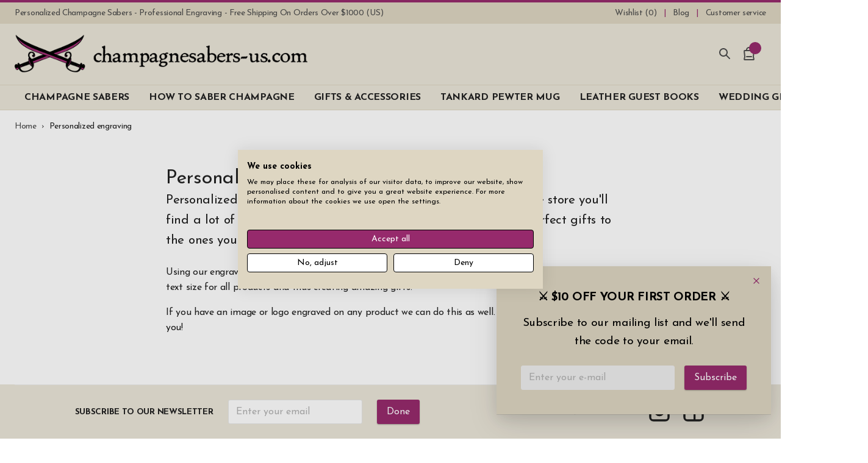

--- FILE ---
content_type: text/html; charset=UTF-8
request_url: https://www.champagnesabers-us.com/personalized-engraving
body_size: 48090
content:
<!doctype html>
<html lang="en">
    <head >
                <meta charset="utf-8"/>
<meta name="title" content="Personalized engraving - champagnesabers-us.com"/>
<meta name="robots" content="INDEX,FOLLOW"/>
<meta name="viewport" content="width=device-width, initial-scale=1, minimum-scale=1"/>
<title>Personalized engraving - champagnesabers-us.com</title>

<link  rel="canonical" href="https://www.champagnesabers-us.com/personalized-engraving" />
<link  rel="icon" type="image/x-icon" href="https://www.champagnesabers-us.com/media/favicon/websites/6/favicon-csus-24x24.png" />
<link  rel="shortcut icon" type="image/x-icon" href="https://www.champagnesabers-us.com/media/favicon/websites/6/favicon-csus-24x24.png" />
<meta name="facebook-domain-verification" content="uo6m1zdjzx50avko0oki9dhheqqc2m" />

<meta name="google-site-verification" content="UUc5u77P48eSB8fAYsjs8ORPuBLbm_36RH-DAVZcZ6Q" />

<meta name="ahrefs-site-verification" content="907dafb846d426d197c886382090bd0ad366a79629f74bca7552116940701c82">

<style>
.c-product-gallery__img--main {
    width: 100% !important; /* Temporary fix for Swiper and Webkit/Android devices */
}
</style>                <script nonce="ZHI2aXc3dXUxMDY2MjhrZGdtbWNjNmZmbDE5MzJxZG8&#x3D;"  exclude-this-tag="text/x-magento-template">
        window.getWpGA4Cookie = function(name) {
            match = document.cookie.match(new RegExp(name + '=([^;]+)'));
            if (match) return decodeURIComponent(match[1].replace(/\+/g, ' ')) ;
        };

        window.dataLayer = window.dataLayer || [];
                var dl4Objects = [{"pageName":"Personalized engraving - champagnesabers-us.com","pageType":"other","google_tag_params":{"ecomm_pagetype":"other"}}];
        for (var i in dl4Objects) {
            window.dataLayer.push({ecommerce: null});
            window.dataLayer.push(dl4Objects[i]);
        }
                var wpGA4Cookies = ['wp_ga4_user_id','wp_ga4_customerGroup'];
        wpGA4Cookies.map(function(cookieName) {
            var cookieValue = window.getWpGA4Cookie(cookieName);
            if (cookieValue) {
                var dl4Object = {};
                dl4Object[cookieName.replace('wp_ga4_', '')] = cookieValue;
                window.dataLayer.push(dl4Object);
            }
        });
    </script>

    <!-- Google Tag Manager -->
<script exclude-this-tag="text/x-magento-template" nonce="ZHI2aXc3dXUxMDY2MjhrZGdtbWNjNmZmbDE5MzJxZG8&#x3D;">(function(w,d,s,l,i){w[l]=w[l]||[];w[l].push({'gtm.start':
new Date().getTime(),event:'gtm.js'});var f=d.getElementsByTagName(s)[0],
j=d.createElement(s),dl=l!='dataLayer'?'&l='+l:'';j.async=true;j.src=
'https://www.googletagmanager.com/gtm.js?id='+i+dl;var n=d.querySelector('[nonce]');
n&&j.setAttribute('nonce',n.nonce||n.getAttribute('nonce'));f.parentNode.insertBefore(j,f);
})(window,document,'script','dataLayer','GTM-5PRPFHR');</script>
<!-- End Google Tag Manager -->
    
    

    <link rel="stylesheet" type="text/css" media="all" href="https://www.champagnesabers-us.com/static/version1744144734/OddnyThemeGetpersonalCsus/css.css" />

    <meta name="google-site-verification" content="d08c69c7f497a344a49cb3d63447751a544520c3bfd221e817f7f711654d95fa" />
    </head>
    <body data-container="body"
          data-mage-init='{"loaderAjax": {}, "loader": { "icon": "https://www.champagnesabers-us.com/static/version1744144734/frontend/Oddny/ThemeGetpersonalCsus/en_US/images/loader-2.gif"}}'
        id="html-body" class="contentmanager-content-view contentmanager-contenttype-cms_pages contentmanager-content-28 contentmanager-index-content page-layout-1column">
        <!-- Google Tag Manager (noscript) -->
<noscript><iframe src="https://www.googletagmanager.com/ns.html?id=GTM-5PRPFHR"
height="0" width="0" style="display:none;visibility:hidden"></iframe></noscript>
<!-- End Google Tag Manager (noscript) -->



    <noscript>
        <div class="message global noscript">
            <div class="content">
                <p>
                    <strong>JavaScript seems to be disabled in your browser.</strong>
                    <span>
                        For the best experience on our site, be sure to turn on Javascript in your browser.                    </span>
                </p>
            </div>
        </div>
    </noscript>



<div class="page-wrapper">

<header class="c-header c-header--sticky-small c-header--sticky-large">
    

<div class="c-header-links">
    <ul class="c-header-links__list" data-bind="scope: 'compareProducts'">
                    <li class="c-header-links__item c-header-links__item--usp">
                Personalized Champagne Sabers - Professional Engraving - Free Shipping On Orders Over $1000 (US)            </li>
        
        
<li class="c-header-links__item">
    <a class="c-header-links__link c-ajaxwishlist__summary" href="https://www.champagnesabers-us.com/mywishlist/" title="Wishlist">
        <span>Wishlist (<span class="js-ajaxwishlist__summary-count"></span>)</span>
    </a>
</li>

        
                                                                        <li class="c-header-links__item">
                        <a class="c-header-links__link "
                            href="https://www.champagnesabers-us.com/blog/"
                            title="Blog"
                                                        >
                            <span>Blog</span>
                        </a>
                    </li>
                                                                                                    <li class="c-header-links__item">
                        <a class="c-header-links__link "
                            href="https://www.champagnesabers-us.com/customer-service/"
                            title="Customer service"
                                                        >
                            <span>Customer service</span>
                        </a>
                    </li>
                                                                                                        </ul>
</div>

    <div class="c-header__main">
        <a class="c-header-logo"
            href="https://www.champagnesabers-us.com/"
            title=""
            >
            <svg class="c-icon c-icon--logo-csus c-header-logo__svg"><use xlink:href="#sprite-logo-csus"></use></svg>        </a>

        <div class="c-header-trustpilot">
                    </div>

        <div class="c-header-icons">
            
            <div class="c-header-icons__wrapper c-header-icons__wrapper--search js-o-toggle"
                data-toggle-group="search"
                data-toggle-emitevent-activate="oToggleSearchFocus"
                data-toggle-no-scroll
                data-toggle-escape
                >
                <svg class="c-icon c-icon--search c-header-icons__icon c-header-icons__icon--search"><use xlink:href="#sprite-search"></use></svg>                <span class="c-header-icons__text c-header-icons__text--search">Search</span>
            </div>

            <div class="c-header-icons__wrapper c-header-icons__wrapper--cart js-o-toggle"
                data-toggle-group="minicart"
                data-toggle-trigger-on="document|ajax:addToCart"
                data-toggle-no-scroll
                data-toggle-escape
                data-bind="scope: 'minicart_content'"
                >
                <div data-bind="css: {'got-items': getCartParam('summary_count') > 0}">
                    <svg class="c-icon c-icon--shopping-bag c-header-icons__icon c-header-icons__icon--cart"><use xlink:href="#sprite-shopping-bag"></use></svg>                    <span class="c-header-icons__text c-header-icons__text--cart">Cart</span>
                    <span class="c-header-icons__counter counter-number"
                        data-bind="text: getCartParam('summary_count') ? getCartParam('summary_count') : 0"
                        >
                    </span>
                </div>
            </div>
            <div class="c-header-icons__wrapper c-header-icons__wrapper--cart">
                
        <div class="c-mobile-menu c-drawer"
        data-toggle-group="menu"
        data-mage-init='{"oMenuMobile":{}}'
        aria-label="Main"
        >
        <div class="c-drawer__overlay js-o-toggle"
            data-toggle-group="menu"
            data-toggle-emitevent-deactivate="oMenuMobileReset"
            >
            </div>

        <div class="c-mobile-menu__content c-drawer__content">
            <div class="c-mobile-menu__header c-drawer__header">
                <div class="c-mobile-menu__back js-o-menu-back">
                    <div class="c-drawer__icon-wrapper">
                        <svg class="c-icon c-icon--menu c-drawer__icon c-mobile-menu__icon c-mobile-menu__icon--menu"><use xlink:href="#sprite-menu"></use></svg>                        <svg class="c-icon c-icon--arrow-left c-drawer__icon c-mobile-menu__icon c-mobile-menu__icon--back"><use xlink:href="#sprite-arrow-left"></use></svg>                    </div>

                    <div class="c-mobile-menu__title" data-txt-title="Menu" data-txt-back="Back"></div>
                </div>

                <div class="c-drawer__icon-wrapper c-drawer__icon-wrapper--close js-o-toggle"
                    data-toggle-group="menu"
                    data-toggle-emitevent-deactivate="oMenuMobileReset"
                    title="Close menu"
                    >
                    <svg class="c-icon c-icon--x c-drawer__icon c-drawer__icon--close"><use xlink:href="#sprite-x"></use></svg>                </div>
            </div>

            <nav class="c-mobile-menu__nav">
                                                        <div  class="c-mobile-menu__item c-mobile-menu__item--level0  ">
                        <a href="https://www.champagnesabers-us.com/champagne-sabers"
    class="c-mobile-menu__link c-mobile-menu__link--level0"  data-menu-level="0" data-menu="menu-3615"    >
    
    <span>CHAMPAGNE SABERS</span>
    </a>
                                            </div>
                                                        <div  class="c-mobile-menu__item c-mobile-menu__item--level0  ">
                        

<a href="https://www.champagnesabers-us.com/blog/how-to-saber-champagne"
    data-menu-level="0" data-menu="menu-3725" class="c-mobile-menu__link c-mobile-menu__link--level0"    >
    
    <span>HOW TO SABER CHAMPAGNE</span>
    </a>
                                            </div>
                                                        <div  class="c-mobile-menu__item c-mobile-menu__item--level0 c-mobile-menu__item--parent ">
                        <a href="https://www.champagnesabers-us.com/gifts-accessories"
    class="c-mobile-menu__link c-mobile-menu__link--level0 js-o-menu-link js-o-menu-dropdown-link"  data-menu-level="0" data-menu="menu-3674"    >
    
    <span>GIFTS & ACCESSORIES</span>
            <svg class="c-icon c-icon--chevron-right c-mobile-menu__link-chevron c-mobile-menu__link-chevron--drawer"><use xlink:href="#sprite-chevron-right"></use></svg>
                    <svg class="c-icon c-icon--chevron-down c-mobile-menu__link-chevron c-mobile-menu__link-chevron--header"><use xlink:href="#sprite-chevron-down"></use></svg>            </a>
                        
    
            <div  class="c-mobile-menu__sub c-mobile-menu__sub--level1 js-o-menu-sub" data-menu="menu-3674" data-menu-level="1">
    
                    <div class="c-mobile-menu__item c-mobile-menu__item--view-all">
                <a href="https://www.champagnesabers-us.com/gifts-accessories"
    class="c-mobile-menu__link c-mobile-menu__link--view-all"     >
    
    <span>Show everything within gifts & accessories</span>
    </a>
            </div>
        
                                                <a href="https://www.champagnesabers-us.com/personalized-baby-shower-guest-book"
    class="c-mobile-menu__link c-mobile-menu__link--level1"  data-menu-level="1" data-menu="menu-3728"    >
    
    <span>Baby Shower Guest Books</span>
    </a>
                                                                            <a href="https://www.champagnesabers-us.com/engraved-cufflinks"
    class="c-mobile-menu__link c-mobile-menu__link--level1"  data-menu-level="1" data-menu="menu-3723"    >
    
    <span>Cufflinks</span>
    </a>
                                                                            <a href="https://www.champagnesabers-us.com/hip-flask-pewter"
    class="c-mobile-menu__link c-mobile-menu__link--level1"  data-menu-level="1" data-menu="menu-3732"    >
    
    <span>Hip Flask Pewter</span>
    </a>
                                                                            <a href="https://www.champagnesabers-us.com/leather-guest-books"
    class="c-mobile-menu__link c-mobile-menu__link--level1"  data-menu-level="1" data-menu="menu-3708"    >
    
    <span>Leather Guest Books</span>
    </a>
                                                                            <a href="https://www.champagnesabers-us.com/pewter-mug-tankard"
    class="c-mobile-menu__link c-mobile-menu__link--level1"  data-menu-level="1" data-menu="menu-3730"    >
    
    <span>Pewter Mug Beer Tankards</span>
    </a>
                                    
            </div>
                        </div>
                                                        <div  class="c-mobile-menu__item c-mobile-menu__item--level0  ">
                        

<a href="https://www.champagnesabers-us.com/pewter-mug-tankard"
    data-menu-level="0" data-menu="menu-3727" class="c-mobile-menu__link c-mobile-menu__link--level0"    >
    
    <span>TANKARD PEWTER MUG</span>
    </a>
                                            </div>
                                                        <div  class="c-mobile-menu__item c-mobile-menu__item--level0  ">
                        <a href="https://www.champagnesabers-us.com/leather-guest-books"
    class="c-mobile-menu__link c-mobile-menu__link--level0"  data-menu-level="0" data-menu="menu-3726"    >
    
    <span>LEATHER GUEST BOOKS</span>
    </a>
                                            </div>
                                                        <div  class="c-mobile-menu__item c-mobile-menu__item--level0  ">
                        <a href="https://www.champagnesabers-us.com/personalized-wedding-gift"
    class="c-mobile-menu__link c-mobile-menu__link--level0"  data-menu-level="0" data-menu="menu-3722"    >
    
    <span>WEDDING GIFTS</span>
    </a>
                                            </div>
                                                        <div  class="c-mobile-menu__item c-mobile-menu__item--level0  ">
                        <a href="https://www.champagnesabers-us.com/new-products"
    class="c-mobile-menu__link c-mobile-menu__link--level0"  data-menu-level="0" data-menu="menu-3743"    >
    
    <span>NEW IN</span>
    </a>
                                            </div>
                

                
                
                            </nav>

                        

<div class="c-mobile-menu-links">
    <ul class="c-mobile-menu-links__list" data-bind="scope: 'compareProducts'">
         
        
                                                                        <li class="c-mobile-menu-links__item">
                        <a class="c-mobile-menu-links__link c-mobile-menu-links__link--account"
                            href="https://www.champagnesabers-us.com/customer/account/"
                            title="My account"
                                                        >
                                                            <svg class="c-icon c-icon--user c-mobile-menu-links__icon c-mobile-menu-links__icon--user"><use xlink:href="#sprite-user"></use></svg>                                                        <span>My account</span>
                        </a>
                    </li>
                                        </ul>
</div>
        </div>
    </div>

    
        <div class="c-mobile-menu__trigger js-o-toggle"
        data-toggle-group="menu"
        data-toggle-emitevent-activate="oMenuMobileOpen"
        data-toggle-emitevent-deactivate="oMenuMobileReset"
        data-toggle-no-scroll
        data-toggle-escape
        >
        <svg class="c-icon c-icon--menu-trigger "><use xlink:href="#sprite-menu-trigger"></use></svg>        <span>Menu</span>
    </div>
            </div>
        </div>
    </div>

    <div class="c-header__menu">
        
        <nav class="c-header-menu"
        aria-label="Main"
        data-mage-init='{"oMenuDesktop":{}}'
        >
        <div class="c-header-menu__nav">
                                            <div  class="c-header-menu__item c-header-menu__item--level0   js-o-menu-item " data-menu="menu-3615">
                    <a href="https://www.champagnesabers-us.com/champagne-sabers"
    class="c-header-menu__link c-header-menu__link--level0"  data-menu-level="0" data-menu="menu-3615"    >
    
    <span>CHAMPAGNE SABERS</span>
    </a>
                                    </div>
                                            <div  class="c-header-menu__item c-header-menu__item--level0   js-o-menu-item " data-menu="menu-3725">
                    

<a href="https://www.champagnesabers-us.com/blog/how-to-saber-champagne"
    data-menu-level="0" data-menu="menu-3725" class="c-header-menu__link c-header-menu__link--level0"    >
    
    <span>HOW TO SABER CHAMPAGNE</span>
    </a>
                                    </div>
                                            <div  class="c-header-menu__item c-header-menu__item--level0 c-header-menu__item--parent  js-o-menu-item " data-menu="menu-3674">
                    <a href="https://www.champagnesabers-us.com/gifts-accessories"
    class="c-header-menu__link c-header-menu__link--level0 js-o-menu-link js-o-menu-dropdown-link"  data-menu-level="0" data-menu="menu-3674"    >
    
    <span>GIFTS & ACCESSORIES</span>
            <svg class="c-icon c-icon--chevron-right c-header-menu__link-chevron c-header-menu__link-chevron--drawer"><use xlink:href="#sprite-chevron-right"></use></svg>
                    <svg class="c-icon c-icon--chevron-down c-header-menu__link-chevron c-header-menu__link-chevron--header"><use xlink:href="#sprite-chevron-down"></use></svg>            </a>
                    
    
            
<div class="c-header-menu__sub c-header-menu__sub--level0">
            
        <div  class="c-header-menu__item c-header-menu__item--level1  ">
            <a href="https://www.champagnesabers-us.com/personalized-baby-shower-guest-book"
    class="c-header-menu__link c-header-menu__link--level1"  data-menu-level="1" data-menu="menu-3728"    >
    
    <span>Baby Shower Guest Books</span>
    </a>
                    </div>
            
        <div  class="c-header-menu__item c-header-menu__item--level1  ">
            <a href="https://www.champagnesabers-us.com/engraved-cufflinks"
    class="c-header-menu__link c-header-menu__link--level1"  data-menu-level="1" data-menu="menu-3723"    >
    
    <span>Cufflinks</span>
    </a>
                    </div>
            
        <div  class="c-header-menu__item c-header-menu__item--level1  ">
            <a href="https://www.champagnesabers-us.com/hip-flask-pewter"
    class="c-header-menu__link c-header-menu__link--level1"  data-menu-level="1" data-menu="menu-3732"    >
    
    <span>Hip Flask Pewter</span>
    </a>
                    </div>
            
        <div  class="c-header-menu__item c-header-menu__item--level1  ">
            <a href="https://www.champagnesabers-us.com/leather-guest-books"
    class="c-header-menu__link c-header-menu__link--level1"  data-menu-level="1" data-menu="menu-3708"    >
    
    <span>Leather Guest Books</span>
    </a>
                    </div>
            
        <div  class="c-header-menu__item c-header-menu__item--level1  ">
            <a href="https://www.champagnesabers-us.com/pewter-mug-tankard"
    class="c-header-menu__link c-header-menu__link--level1"  data-menu-level="1" data-menu="menu-3730"    >
    
    <span>Pewter Mug Beer Tankards</span>
    </a>
                    </div>
    </div>
                    </div>
                                            <div  class="c-header-menu__item c-header-menu__item--level0   js-o-menu-item " data-menu="menu-3727">
                    

<a href="https://www.champagnesabers-us.com/pewter-mug-tankard"
    data-menu-level="0" data-menu="menu-3727" class="c-header-menu__link c-header-menu__link--level0"    >
    
    <span>TANKARD PEWTER MUG</span>
    </a>
                                    </div>
                                            <div  class="c-header-menu__item c-header-menu__item--level0   js-o-menu-item " data-menu="menu-3726">
                    <a href="https://www.champagnesabers-us.com/leather-guest-books"
    class="c-header-menu__link c-header-menu__link--level0"  data-menu-level="0" data-menu="menu-3726"    >
    
    <span>LEATHER GUEST BOOKS</span>
    </a>
                                    </div>
                                            <div  class="c-header-menu__item c-header-menu__item--level0   js-o-menu-item " data-menu="menu-3722">
                    <a href="https://www.champagnesabers-us.com/personalized-wedding-gift"
    class="c-header-menu__link c-header-menu__link--level0"  data-menu-level="0" data-menu="menu-3722"    >
    
    <span>WEDDING GIFTS</span>
    </a>
                                    </div>
                                            <div  class="c-header-menu__item c-header-menu__item--level0   js-o-menu-item " data-menu="menu-3743">
                    <a href="https://www.champagnesabers-us.com/new-products"
    class="c-header-menu__link c-header-menu__link--level0"  data-menu-level="0" data-menu="menu-3743"    >
    
    <span>NEW IN</span>
    </a>
                                    </div>
                    </div>
    </nav>
    </div>

        
</header>



    <section class="c-header-cart c-drawer"
        data-toggle-group="minicart"
        data-block="minicart"
        data-toggle-stack="drawer"
        >
        <div class="c-drawer__overlay js-o-toggle" data-toggle-group="minicart"></div>

        <div class="c-header-cart__content c-drawer__content"
            id="minicart-content-wrapper"
            data-bind="scope: 'minicart_content'"
            >
            <!-- ko template: getTemplate() --><!-- /ko -->
            <div class="c-drawer__cart-usp"></div>
        </div>

            </section>

    
    


<section class="c-header-search c-drawer"
    data-toggle-group="search"
    >
    <div class="c-drawer__overlay js-o-toggle" data-toggle-group="search"></div>
    <form class="c-header-search__form c-drawer__content minisearch js-search--form"
        id="search_mini_form"
        action="https://www.champagnesabers-us.com/catalogsearch/result/"
        method="get"
        >
        <header class="c-header-search__header c-drawer__header">
            <div class="c-drawer__icon-wrapper">
                <div class="c-header-search__spinner c-spinner c-spinner--absolute"></div>
                <button type="submit"
                        title="Search"
                        class="button button--icon">
                    <svg class="c-icon c-icon--search c-drawer__icon"><use xlink:href="#sprite-search"></use></svg>                </button>
            </div>

            <div class="c-header-search__fieldset"
                data-min-chars="Please enter 3 or more characters to search">
                <input class="c-header-search__input"
                    id="search"
                    type="search"
                    name="q"
                    value=""
                    placeholder="Search entire store here..."
                    maxlength="128"
                    role="combobox"
                    aria-haspopup="false"
                    aria-autocomplete="both"
                    autocomplete="off"
                    data-mage-init='{
                        "quickSearch":{
                            "url":" https://www.champagnesabers-us.com/search/ajax/suggest/",
                            "minChars": 3,
                            "autocompleteLimit": 8,
                            "textViewAllButton": "See all %1 results"
                        }
                    }'
                    >
                <button class="c-header-search__reset"
                    title="Clear search input"
                    type="reset"
                    >
                    Clear                </button>
            </div>

            <div class="c-drawer__icon-wrapper c-drawer__icon-wrapper--close js-o-toggle"
                data-toggle-group="search"
                title="Close search"
                >
                <svg class="c-icon c-icon--x c-drawer__icon c-drawer__icon--close"><use xlink:href="#sprite-x"></use></svg>            </div>
        </header>

        <div class="c-header-search__list c-drawer__list js-search--list"></div>
        <div class="c-header-search__footer c-drawer__footer is-hidden js-search--footer">
            <button class="c-button c-button--fullwidth js-search--view-all"
                type="submit"
                >
                See all %1 results            </button>
        </div>
    </form>
</section>

<main id="maincontent" class="c-main-content"><div class="c-messages"><div data-placeholder="messages"></div>
<div data-bind="scope: 'messages'">
    <!-- ko if: cookieMessagesObservable() && cookieMessagesObservable().length > 0 -->
    <div aria-atomic="true" role="alert" class="messages" data-bind="foreach: {
        data: cookieMessagesObservable(), as: 'message'
    }">
        <div data-bind="attr: {
            class: 'message-' + message.type + ' ' + message.type + ' message',
            'data-ui-id': 'message-' + message.type
        }">
            <div data-bind="html: $parent.prepareMessageForHtml(message.text)"></div>
        </div>
    </div>
    <!-- /ko -->

    <div aria-atomic="true" role="alert" class="messages" data-bind="foreach: {
        data: messages().messages, as: 'message'
    }, afterRender: purgeMessages">
        <div data-bind="attr: {
            class: 'message-' + message.type + ' ' + message.type + ' message',
            'data-ui-id': 'message-' + message.type
        }">
            <div data-bind="html: $parent.prepareMessageForHtml(message.text)"></div>
        </div>
    </div>
</div>


</div>

    <nav class="c-breadcrumbs">
        <ol class="c-breadcrumbs__list  ">
                                            <li class="c-breadcrumbs__item c-breadcrumbs__item--home">
                                            <a class="c-breadcrumbs__link "
                            href="https://www.champagnesabers-us.com/"
                            title="Home"
                            >
                            Home                        </a>
                                    </li>
                                            <li class="c-breadcrumbs__item c-breadcrumbs__item--cct_content c-breadcrumbs__item--last">
                                            <span class="c-breadcrumbs__link c-breadcrumbs__link--nolink "
                            title="Personalized engraving"
                            >
                            Personalized engraving                        </span>
                                    </li>
                    </ol>

            </nav>
<a id="contentarea" tabindex="-1"></a>
<div class="columns"><div class="column main"><input name="form_key" type="hidden" value="SIRrM8nMKjewAPZp" />



<div id="monkey_campaign" style="display:none;"
     data-mage-init='{"campaigncatcher":{"checkCampaignUrl": "https://www.champagnesabers-us.com/mailchimp/campaign/check/"}}'>
</div>


<section class="c-cms-page c-cms-page--content ">
    
    <div class="c-cms-page__content empty-contain">
        <h1 class="c-cms-page__title" >Personalized engraving</h1>

                    <p class="c-cms-page__preamble">Personalized engraving makes a gift so much better! In our online store you'll find a lot of gifts and accessories that engraved will make for perfect gifts to the ones you hold dear.</p>
        
        <div class="ct-field ct-field-area " id="ct-field-5">

        
    <p>Using our engraving preview tool, that you'll find on all product pages, it's easy to select text, font and text size for all products and thus creating amazing gifts.</p>
<p>If you have an image or logo engraved on any product we can do this as well. <a href="/contact">Contact us</a> and we'll help you!</p>    
</div>    </div>
</section>
</div></div></main>
<footer class="c-footer">
    <div class="c-footer-top">
    <div class="c-footer-top__columns">
        

    <form class="c-footer-top__column c-form"
        novalidate
        action="https://www.champagnesabers-us.com/newsletter/subscriber/new/"
        method="post"
        data-mage-init='{"validation": {"errorClass": "mage-error"}}'
        id="newsletter-validate-detail"
        >
        <label class="c-footer-top__title c-form__label" for="newsletter">
            Subscribe to our newsletter        </label>

        <div class="c-footer-top__fieldset">
            <div class="c-footer-top__field c-form__field">
                <input class="c-footer-top__input c-form__input c-form__input--email" name="email" type="email" id="newsletter" placeholder="Enter&#x20;your&#x20;email" data-validate="{required:true, 'validate-email':true}">
            </div>

            <button class="c-footer-top__button c-button" title="Done" type="submit">
                <span>Done</span>
            </button>
        </div>
    </form>
        

    <div class="c-footer-top__column">
        <div class="c-footer-top__title">
            Follow us on social media        </div>

        <ul class="c-footer-top__social-list">
                            <li class="c-footer-top__social-item">
                    <a class="c-footer-top__social-link"
                        href="https://www.instagram.com/champagnesabers/"
                        title=""
                        target="_blank"
                        >
                        <svg class="c-icon c-icon--social-instagram c-footer-top__social-icon c-footer-top__social-icon--instagram"><use xlink:href="#sprite-social-instagram"></use></svg>                    </a>
                </li>
                            <li class="c-footer-top__social-item">
                    <a class="c-footer-top__social-link"
                        href="https://www.facebook.com/champagnesabers"
                        title=""
                        target="_blank"
                        >
                        <svg class="c-icon c-icon--social-facebook c-footer-top__social-icon c-footer-top__social-icon--facebook"><use xlink:href="#sprite-social-facebook"></use></svg>                    </a>
                </li>
                    </ul>
    </div>
    </div>
</div>
    



<div class="c-footer-columns">
    <div class="c-footer-columns__column c-footer-columns__column--logo">
        <a class="c-footer-columns__logo"
            href="https://www.champagnesabers-us.com/"
            title=""
            >
            <svg class="c-icon c-icon--logo-csus "><use xlink:href="#sprite-logo-csus"></use></svg>        </a>
    </div>

                                    <div class="c-footer-columns__column">
                <input class="c-footer-columns__checkbox" id="about" type="checkbox">
                <label class="c-footer-columns__title hlp-font-bold"
                    for="about" tabindex="0"
                    title="About"
                    >
                    About                    <svg class="c-icon c-icon--plus c-footer-columns__icon c-footer-columns__icon--plus"><use xlink:href="#sprite-plus"></use></svg>                    <svg class="c-icon c-icon--minus c-footer-columns__icon c-footer-columns__icon--minus"><use xlink:href="#sprite-minus"></use></svg>                </label>

                <div class="c-footer-columns__content">
                                            <a class="c-footer-columns__link"
                            href="https://www.champagnesabers-us.com/about-us"
                            title="About us"
                            >
                            <span>About us</span>
                        </a>
                                            <a class="c-footer-columns__link"
                            href="https://www.champagnesabers-us.com/bloggers-influencers"
                            title="Bloggers &amp; influencers"
                            >
                            <span>Bloggers & influencers</span>
                        </a>
                                    </div>
            </div>
                                <div class="c-footer-columns__column">
                <input class="c-footer-columns__checkbox" id="information" type="checkbox">
                <label class="c-footer-columns__title hlp-font-bold"
                    for="information" tabindex="0"
                    title="Information"
                    >
                    Information                    <svg class="c-icon c-icon--plus c-footer-columns__icon c-footer-columns__icon--plus"><use xlink:href="#sprite-plus"></use></svg>                    <svg class="c-icon c-icon--minus c-footer-columns__icon c-footer-columns__icon--minus"><use xlink:href="#sprite-minus"></use></svg>                </label>

                <div class="c-footer-columns__content">
                                            <a class="c-footer-columns__link"
                            href="https://www.champagnesabers-us.com/customer-service"
                            title="Customer service"
                            >
                            <span>Customer service</span>
                        </a>
                                            <a class="c-footer-columns__link"
                            href="https://www.champagnesabers-us.com/delivery-information"
                            title="Delivery information"
                            >
                            <span>Delivery information</span>
                        </a>
                                            <a class="c-footer-columns__link"
                            href="https://www.champagnesabers-us.com/how-to-shop"
                            title="How to shop"
                            >
                            <span>How to shop</span>
                        </a>
                                            <a class="c-footer-columns__link"
                            href="https://www.champagnesabers-us.com/faq-common-questions"
                            title="FAQ - Common questions"
                            >
                            <span>FAQ - Common questions</span>
                        </a>
                                            <a class="c-footer-columns__link"
                            href="https://www.champagnesabers-us.com/terms-of-service"
                            title="Terms of service"
                            >
                            <span>Terms of service</span>
                        </a>
                                    </div>
            </div>
            
            <div class="c-footer-columns__column c-footer-columns__column--customerservice">
            <input class="c-footer-columns__checkbox" id="footer__customerservice" type="checkbox">
            <label class="c-footer-columns__title hlp-font-bold"
                for="footer__customerservice" tabindex="0"
                title="Customer service"
                >
                Customer service                <svg class="c-icon c-icon--plus c-footer-columns__icon c-footer-columns__icon--plus"><use xlink:href="#sprite-plus"></use></svg>                <svg class="c-icon c-icon--minus c-footer-columns__icon c-footer-columns__icon--minus"><use xlink:href="#sprite-minus"></use></svg>            </label>

            <div class="c-footer-columns__content">
                <p>Do you have any questions? Please contact us on <a href="/cdn-cgi/l/email-protection#771e19111837141f161a07161019120416151205045a02045914181a"><span class="__cf_email__" data-cfemail="d6bfb8b0b996b5beb7bba6b7b1b8b3a5b7b4b3a4a5fba3a5f8b5b9bb">[email&#160;protected]</span></a> or use the contact form below.<br><br>
<div class="w-text-and-buttons "
    style="color:black"    >
    <div class="w-text-and-buttons__content ">
        
                    <div class="w-text-and-buttons__buttons w-text-and-buttons__buttons--align-">
                                                            <a class="w-text-and-buttons__button c-button c-button--primary"
                            href="https://www.champagnesabers-us.com/contact" >
                            Contact form                        </a>
                                                </div>
            </div>
</div>
</p>            </div>
        </div>
    </div>
    
<div class="c-footer__copyright">
    Copyright © 2025 champagnesabers-us.com (Narrow Road AB). All rights reserved.</div>
</footer>

<style>
.c-grid__image, .c-product-gallery__img {aspect-ratio: 4/3;}
.c-product-gallery__placeholder {padding-bottom: 75%;}
</style>

    <section class="c-drawer js-ajaxlogin"
        data-toggle-group="ajaxlogin"
        >
        <div class="c-drawer__overlay js-o-toggle"
            data-toggle-group="ajaxlogin"
            data-toggle-trigger-on="document|ajaxlogin:drawer:show"
            data-toggle-no-scroll
            data-toggle-escape
            >
        </div>

        <div class="c-header-cart__content c-drawer__content">
            <header class="c-drawer__header">
                <div class="c-drawer__icon-wrapper">
                    <svg class="c-icon c-icon--user c-drawer__icon"><use xlink:href="#sprite-user"></use></svg>                </div>

                <div class="c-ajaxlogin__title js-ajaxlogin--section"
                    data-ajaxlogin-form="login"
                    >
                    Login                </div>

                <div class="c-ajaxlogin__title js-ajaxlogin--section"
                    data-ajaxlogin-form="register"
                    >
                    Create an account                </div>

                <div class="c-ajaxlogin__title js-ajaxlogin--section"
                    data-ajaxlogin-form="reset"
                    >
                    Reset password                </div>

                <div class="c-drawer__icon-wrapper c-drawer__icon-wrapper--close js-o-toggle"
                    data-toggle-group="ajaxlogin"
                    title="Close"
                    >
                    <svg class="c-icon c-icon--x c-drawer__icon c-drawer__icon--close"><use xlink:href="#sprite-x"></use></svg>                </div>
            </header>

            <div class="c-ajaxlogin__content c-drawer__list js-ajaxlogin--content">
                <div class="c-ajaxlogin__spinner c-spinner"></div>
                <div class="c-ajaxlogin__message js-ajaxlogin--message"></div>
            </div>
        </div>
    </section>

        

    <link rel="preconnect" href="https://fonts.googleapis.com">
    <link rel="preconnect" href="https://fonts.gstatic.com" crossorigin>
    <link href="https://fonts.googleapis.com/css2?display=swap&family=Josefin+Sans:wght@400;700" rel="stylesheet">


<div class="c-icon__sprite">
    <?xml version="1.0" encoding="utf-8"?><svg xmlns="http://www.w3.org/2000/svg" xmlns:xlink="http://www.w3.org/1999/xlink"><symbol viewBox="0 0 24 24" id="sprite-arrow-down" xmlns="http://www.w3.org/2000/svg"><use xmlns:xlink="http://www.w3.org/1999/xlink" xlink:href="#sprite-arrow-right" transform="rotate(90 12 12)"/></symbol><symbol viewBox="0 0 24 24" id="sprite-arrow-left" xmlns="http://www.w3.org/2000/svg"><use xmlns:xlink="http://www.w3.org/1999/xlink" xlink:href="#sprite-arrow-right" transform="rotate(180 12 12)"/></symbol><symbol viewBox="0 0 24 24" id="sprite-arrow-right" xmlns="http://www.w3.org/2000/svg"><path fill-rule="evenodd" clip-rule="evenodd" d="M12.293 4.293a1 1 0 011.414 0l7 7a1 1 0 010 1.414l-7 7a1 1 0 01-1.414-1.414L17.586 13H4a1 1 0 110-2h13.586l-5.293-5.293a1 1 0 010-1.414z"/></symbol><symbol viewBox="0 0 24 24" id="sprite-arrow-up" xmlns="http://www.w3.org/2000/svg"><use xmlns:xlink="http://www.w3.org/1999/xlink" xlink:href="#sprite-arrow-right" transform="rotate(180 12 12)"/></symbol><symbol viewBox="0 0 24 24" id="sprite-at-symbol" xmlns="http://www.w3.org/2000/svg"><path fill-rule="evenodd" clip-rule="evenodd" d="M12 4a8 8 0 103.36 15.262 1 1 0 01.842 1.815A9.966 9.966 0 0112 22C6.477 22 2 17.523 2 12S6.477 2 12 2s10 4.477 10 10v.019c-.042 2.19-.74 3.665-1.767 4.58-1.004.894-2.193 1.138-3.023 1.138a3.367 3.367 0 01-2.838-1.554c-2.076 1.835-5.07 2.239-6.918.185-1.926-2.14-1.389-5.713.666-7.996 1.988-2.209 5.603-3.062 7.678-.506a1 1 0 011.9.619c-.592 2.076-1.29 4.133-1.813 6.227a1.37 1.37 0 001.325 1.025 2.58 2.58 0 001.693-.631c.52-.463 1.062-1.354 1.097-3.115A8 8 0 0012 4zm2.353 8.914c.07-.24.253-.881.467-1.628.233-.82-.07-1.606-.708-2.316-.92-1.021-2.892-1.053-4.505.74-1.623 1.802-1.682 4.191-.666 5.32.919 1.021 2.891 1.053 4.505-.74.373-.414.724-.844.907-1.376z"/></symbol><symbol viewBox="0 0 8 5" id="sprite-carret-down" xmlns="http://www.w3.org/2000/svg"><path d="M7.3 1.1L4.2 4.3c-.1.1-.3.1-.4 0L.7 1.1C.6 1 .6.8.7.7s.3-.1.4 0l2.9 3 2.9-3c.1-.1.3-.1.4 0s.1.3 0 .4"/></symbol><symbol viewBox="0 0 5 8" id="sprite-carret-left" xmlns="http://www.w3.org/2000/svg"><path d="M3.9 7.3L.7 4.2c-.1-.1-.1-.3 0-.4L3.9.7c.1-.1.3-.1.4 0s.1.3 0 .4L1.3 4l3 2.9c.1.1.1.3 0 .4s-.3.1-.4 0"/></symbol><symbol viewBox="0 0 5 8" id="sprite-carret-right" xmlns="http://www.w3.org/2000/svg"><path d="M1.1.7l3.2 3.1c.1.1.1.3 0 .4L1.1 7.3c-.1.1-.3.1-.4 0-.1-.1-.1-.3 0-.4l3-2.9-3-2.9C.6 1 .6.8.7.7s.3-.1.4 0"/></symbol><symbol viewBox="0 0 8 5" id="sprite-carret-up" xmlns="http://www.w3.org/2000/svg"><path d="M.7 3.9L3.8.7c.1-.1.3-.1.4 0l3.1 3.2c.1.1.1.3 0 .4-.1.1-.3.1-.4 0L4 1.3l-2.9 3c-.1.1-.3.1-.4 0s-.1-.3 0-.4"/></symbol><symbol viewBox="0 0 24 24" id="sprite-chat-bubble" xmlns="http://www.w3.org/2000/svg"><path fill-rule="evenodd" clip-rule="evenodd" d="M20.418 15.862C21.414 14.467 22 12.798 22 11c0-5.078-4.591-9-10-9S2 5.922 2 11c0 5.078 4.591 9 10 9 .943 0 1.857-.117 2.725-.338a9.738 9.738 0 002.92 1.773c1.096.416 2.344.716 3.525.55a1 1 0 00.758-.612 1.022 1.022 0 00-.133-.98c-.952-1.314-1.768-2.864-1.377-4.53zM12 4c-4.532 0-8 3.241-8 7 0 3.758 3.468 7 8 7 1.146 0 2.222-.26 3.305-.6 1.036 1.124 2.298 1.997 3.778 2.404-.802-1.535-.956-3.196-.485-4.844C19.464 13.803 20 12.46 20 11c0-3.759-3.468-7-8-7z"/></symbol><symbol viewBox="0 0 1792 1792" id="sprite-check" xmlns="http://www.w3.org/2000/svg"><path d="M1671 566q0 40-28 68l-724 724-136 136q-28 28-68 28t-68-28l-136-136-362-362q-28-28-28-68t28-68l136-136q28-28 68-28t68 28l294 295 656-657q28-28 68-28t68 28l136 136q28 28 28 68z"/></symbol><symbol viewBox="0 0 24 24" id="sprite-chevron-down" xmlns="http://www.w3.org/2000/svg"><path fill-rule="evenodd" clip-rule="evenodd" d="M4.293 8.293a1 1 0 011.414 0L12 14.586l6.293-6.293a1 1 0 111.414 1.414l-7 7a1 1 0 01-1.414 0l-7-7a1 1 0 010-1.414z"/></symbol><symbol viewBox="0 0 24 24" id="sprite-chevron-left" xmlns="http://www.w3.org/2000/svg"><path fill-rule="evenodd" clip-rule="evenodd" d="M15.707 4.293a1 1 0 010 1.414L9.414 12l6.293 6.293a1 1 0 01-1.414 1.414l-7-7a1 1 0 010-1.414l7-7a1 1 0 011.414 0z"/></symbol><symbol viewBox="0 0 24 24" id="sprite-chevron-right" xmlns="http://www.w3.org/2000/svg"><path fill-rule="evenodd" clip-rule="evenodd" d="M8.293 4.293a1 1 0 011.414 0l7 7a1 1 0 010 1.414l-7 7a1 1 0 01-1.414-1.414L14.586 12 8.293 5.707a1 1 0 010-1.414z"/></symbol><symbol viewBox="0 0 24 24" id="sprite-chevron-up" xmlns="http://www.w3.org/2000/svg"><path fill-rule="evenodd" clip-rule="evenodd" d="M12 7a1 1 0 01.707.293l7 7a1 1 0 01-1.414 1.414L12 9.414l-6.293 6.293a1 1 0 01-1.414-1.414l7-7A1 1 0 0112 7z"/></symbol><symbol viewBox="0 0 24 24" id="sprite-circled-question" xmlns="http://www.w3.org/2000/svg"><path fill-rule="evenodd" clip-rule="evenodd" d="M12 3a9 9 0 100 18 9 9 0 000-18zM1 12C1 5.925 5.925 1 12 1s11 4.925 11 11-4.925 11-11 11S1 18.075 1 12zm12.25 4.75a1.25 1.25 0 11-2.5 0 1.25 1.25 0 012.5 0zm-3.115-7.786C10.4 8.46 11.083 8 12 8c1.283 0 2 .835 2 1.5s-.717 1.5-2 1.5a1 1 0 00-1 1v1a1 1 0 102 0v-.113c1.632-.373 3-1.64 3-3.387C16 7.404 14.03 6 12 6c-1.543 0-2.975.775-3.636 2.036a1 1 0 101.771.928z"/></symbol><symbol viewBox="0 0 24 24" id="sprite-compare" xmlns="http://www.w3.org/2000/svg"><path fill-rule="evenodd" clip-rule="evenodd" d="M13.707 1.293a1 1 0 00-1.414 0l-3 3a1 1 0 000 1.414l3 3a1 1 0 101.414-1.414L12.414 6H14a4 4 0 014 4v6.17a3.001 3.001 0 102 0V10a6 6 0 00-6-6h-1.586l1.293-1.293a1 1 0 000-1.414zM19 18a1 1 0 100 2 1 1 0 000-2zM5 6a1 1 0 100-2 1 1 0 000 2zm1 1.83a3.001 3.001 0 10-2 0V14a6 6 0 006 6h1.586l-1.293 1.293a1 1 0 101.414 1.414l3-3a1 1 0 000-1.414l-3-3a1 1 0 00-1.414 1.414L11.586 18H10a4 4 0 01-4-4V7.83z"/></symbol><symbol viewBox="0 0 24 24" id="sprite-download" xmlns="http://www.w3.org/2000/svg"><path fill-rule="evenodd" clip-rule="evenodd" d="M8 10a4 4 0 118 0v1h1a3.5 3.5 0 110 7h-.1a1 1 0 100 2h.1a5.5 5.5 0 00.93-10.922 6.001 6.001 0 00-11.86 0A5.502 5.502 0 007 20h.1a1 1 0 100-2H7a3.5 3.5 0 110-7h1v-1zm5 1a1 1 0 10-2 0v5.586l-1.293-1.293a1 1 0 00-1.414 1.414l3 3a1 1 0 001.414 0l3-3a1 1 0 00-1.414-1.414L13 16.586V11z"/></symbol><symbol viewBox="0 0 24 24" id="sprite-emoji-sad-face" xmlns="http://www.w3.org/2000/svg"><path fill-rule="evenodd" clip-rule="evenodd" d="M4 12a8 8 0 1116 0 8 8 0 01-16 0zm8-10C6.477 2 2 6.477 2 12s4.477 10 10 10 10-4.477 10-10S17.523 2 12 2zm2.033 15.256a1 1 0 001.937-.499C15.531 15.001 13.717 14 12 14c-1.785 0-3.452 1.012-3.97 2.76a1 1 0 001.937.496C10.227 16.386 11.16 16 12 16c.84 0 1.772.385 2.033 1.256zM10.5 10a1.5 1.5 0 11-3 0 1.5 1.5 0 013 0zm4.5 1.5a1.5 1.5 0 100-3 1.5 1.5 0 000 3z"/></symbol><symbol viewBox="0 0 24 24" id="sprite-emoji-smiling-face" xmlns="http://www.w3.org/2000/svg"><path fill-rule="evenodd" clip-rule="evenodd" d="M4 12a8 8 0 1116 0 8 8 0 01-16 0zm8-10C6.477 2 2 6.477 2 12s4.477 10 10 10 10-4.477 10-10S17.523 2 12 2zM9.967 14.744a1 1 0 00-1.937.498C8.469 17 10.283 18 12 18c1.785 0 3.452-1.012 3.97-2.76a1 1 0 00-1.937-.496C13.773 15.614 12.84 16 12 16c-.84 0-1.772-.385-2.033-1.256zM10.5 10a1.5 1.5 0 11-3 0 1.5 1.5 0 013 0zm4.5 1.5a1.5 1.5 0 100-3 1.5 1.5 0 000 3z"/></symbol><symbol viewBox="0 0 12.187 10.613" id="sprite-engraving-heart" xmlns="http://www.w3.org/2000/svg"><path d="M6.167 10.447c.51-1.035 1.512-1.852 2.4-2.534.82-.6 1.747-1.022 2.533-1.733-.039.018-.039.018 0 0-.007-.011.031-.048.133-.133.822-.839 1.081-2.007.8-3.2-.146-1.036-.693-2.003-1.6-2.534-.048.053-.048.053 0 0-.147.004-.201-.023-.266 0A2.842 2.842 0 008.7.047C7.422.33 6.627 1.23 6.033 2.313c.051.003.052.003 0 0C5.524 1.193 4.718.25 3.367.047 1.963-.185.749.864.3 2.18a4.522 4.522 0 00-.267 2.267C.485 6.55 2.743 7.19 4.167 8.313c.746.657 1.563 1.377 1.866 2.267.083-.03.102-.086.134-.133"/></symbol><symbol viewBox="0 0 640 480" id="sprite-flag-dk" xmlns="http://www.w3.org/2000/svg"><path fill="#c8102e" d="M0 0h640.1v480H0z"/><path fill="#fff" d="M205.7 0h68.6v480h-68.6z"/><path fill="#fff" d="M0 205.7h640.1v68.6H0z"/></symbol><symbol viewBox="0 0 640 480" id="sprite-flag-eu" xmlns="http://www.w3.org/2000/svg"><defs><g id="awd"><g id="awb"><path id="awa" d="M0-1l-.3 1 .5.1z"/><use transform="scale(-1 1)" xlink:href="#awa"/></g><g id="awc"><use transform="rotate(72)" xlink:href="#awb"/><use transform="rotate(144)" xlink:href="#awb"/></g><use transform="scale(-1 1)" xlink:href="#awc"/></g></defs><path fill="#039" d="M0 0h640v480H0z"/><g fill="#fc0" transform="translate(320 242.3) scale(23.7037)"><use width="100%" height="100%" y="-6" xlink:href="#awd"/><use width="100%" height="100%" y="6" xlink:href="#awd"/><g id="awe"><use width="100%" height="100%" x="-6" xlink:href="#awd"/><use width="100%" height="100%" transform="rotate(-144 -2.3 -2.1)" xlink:href="#awd"/><use width="100%" height="100%" transform="rotate(144 -2.1 -2.3)" xlink:href="#awd"/><use width="100%" height="100%" transform="rotate(72 -4.7 -2)" xlink:href="#awd"/><use width="100%" height="100%" transform="rotate(72 -5 .5)" xlink:href="#awd"/></g><use width="100%" height="100%" transform="scale(-1 1)" xlink:href="#awe"/></g></symbol><symbol viewBox="0 0 640 480" id="sprite-flag-fi" xmlns="http://www.w3.org/2000/svg"><path fill="#fff" d="M0 0h640v480H0z"/><path fill="#003580" d="M0 174.5h640v131H0z"/><path fill="#003580" d="M175.5 0h130.9v480h-131z"/></symbol><symbol viewBox="0 0 640 480" id="sprite-flag-gb" xmlns="http://www.w3.org/2000/svg"><defs><clipPath id="aya"><path fill-opacity=".7" d="M-85.3 0h682.6v512H-85.3z"/></clipPath></defs><g clip-path="url(#aya)" transform="translate(80) scale(.94)"><g stroke-width="1pt"><path fill="#012169" d="M-256 0H768v512H-256z"/><path fill="#fff" d="M-256 0v57.2L653.5 512H768v-57.2L-141.5 0H-256zM768 0v57.2L-141.5 512H-256v-57.2L653.5 0H768z"/><path fill="#fff" d="M170.7 0v512h170.6V0H170.7zM-256 170.7v170.6H768V170.7H-256z"/><path fill="#c8102e" d="M-256 204.8v102.4H768V204.8H-256zM204.8 0v512h102.4V0H204.8zM-256 512L85.3 341.3h76.4L-179.7 512H-256zm0-512L85.3 170.7H9L-256 38.2V0zm606.4 170.7L691.7 0H768L426.7 170.7h-76.3zM768 512L426.7 341.3H503l265 132.5V512z"/></g></g></symbol><symbol viewBox="0 0 640 480" id="sprite-flag-nl" xmlns="http://www.w3.org/2000/svg"><g fill-rule="evenodd" stroke-width="1pt" transform="scale(1.25 .9375)"><rect width="512" height="509.8" fill="#fff" rx="0" ry="0"/><rect width="512" height="169.9" y="342.1" fill="#21468b" rx="0" ry="0"/><path fill="#ae1c28" d="M0 0h512v170H0z"/></g></symbol><symbol viewBox="0 0 640 480" id="sprite-flag-no" xmlns="http://www.w3.org/2000/svg"><path fill="#ed2939" d="M0 0h640v480H0z"/><path fill="#fff" d="M180 0h120v480H180z"/><path fill="#fff" d="M0 180h640v120H0z"/><path fill="#002664" d="M210 0h60v480h-60z"/><path fill="#002664" d="M0 210h640v60H0z"/></symbol><symbol viewBox="0 0 640 480" id="sprite-flag-se" xmlns="http://www.w3.org/2000/svg"><defs><clipPath id="bba"><path fill-opacity=".7" d="M-53.4 0h682.6v512H-53.4z"/></clipPath></defs><g clip-path="url(#bba)" transform="translate(50) scale(.9375)"><g fill-rule="evenodd" stroke-width="1pt"><path fill="#006aa7" d="M-121.1.3h256v204.8h-256zm0 306.9h256V512h-256z"/><path fill="#fecc00" d="M-121.1 205h256v102.4h-256z"/><path fill="#fecc00" d="M133.8 0h102.4v512H133.8z"/><path fill="#fecc00" d="M233 205h460.8v102.4H233z"/><path fill="#006aa7" d="M236.2 307.2H697V512H236.2zm0-306.9H697v204.8H236.2z"/></g></g></symbol><symbol viewBox="0 0 24 24" id="sprite-heart" xmlns="http://www.w3.org/2000/svg"><path fill-rule="evenodd" clip-rule="evenodd" d="M8.5 7C7.11 7 6 8.113 6 9.467c0 1.524.882 3.15 2.246 4.743 1.146 1.337 2.538 2.543 3.754 3.516 1.216-.973 2.608-2.18 3.754-3.516C17.118 12.617 18 10.99 18 9.467 18 8.113 16.89 7 15.5 7S13 8.113 13 9.467a1 1 0 11-2 0C11 8.113 9.89 7 8.5 7zm3.5-.341A4.508 4.508 0 008.5 5C6.024 5 4 6.99 4 9.467c0 2.251 1.267 4.34 2.727 6.044 1.481 1.729 3.297 3.218 4.659 4.278a1 1 0 001.228 0c1.362-1.06 3.178-2.55 4.659-4.278C18.733 13.807 20 11.718 20 9.467 20 6.99 17.976 5 15.5 5c-1.41 0-2.674.646-3.5 1.659z"/></symbol><symbol viewBox="0 0 24 24" id="sprite-heart-solid" xmlns="http://www.w3.org/2000/svg"><path fill-rule="evenodd" clip-rule="evenodd" d="M12 6.659A4.508 4.508 0 008.5 5C6.024 5 4 6.99 4 9.467c0 2.251 1.267 4.34 2.727 6.044 1.481 1.729 3.297 3.218 4.659 4.278a1 1 0 001.228 0c1.362-1.06 3.178-2.55 4.659-4.278C18.733 13.807 20 11.718 20 9.467 20 6.99 17.976 5 15.5 5c-1.41 0-2.674.646-3.5 1.659z"/></symbol><symbol fill="none" viewBox="0 0 24 24" id="sprite-info" xmlns="http://www.w3.org/2000/svg"><path d="M11 10.98a1 1 0 112 0v6a1 1 0 11-2 0v-6zm1-4.929a1 1 0 100 2 1 1 0 000-2z" fill="currentColor"/><path fill-rule="evenodd" clip-rule="evenodd" d="M12 2C6.477 2 2 6.477 2 12s4.477 10 10 10 10-4.477 10-10S17.523 2 12 2zM4 12a8 8 0 1016 0 8 8 0 00-16 0z" fill="currentColor"/></symbol><symbol viewBox="0 0 24 24" id="sprite-locate" xmlns="http://www.w3.org/2000/svg"><path d="M13 3a1 1 0 10-2 0v.558A8.504 8.504 0 003.558 11H3a1 1 0 100 2h.558A8.504 8.504 0 0011 20.442V21a1 1 0 102 0v-.558A8.504 8.504 0 0020.442 13H21a1 1 0 100-2h-.558A8.504 8.504 0 0013 3.558V3zm-2 2.576V7a1 1 0 102 0V5.576A6.505 6.505 0 0118.424 11H17a1 1 0 100 2h1.424A6.505 6.505 0 0113 18.424V17a1 1 0 10-2 0v1.424A6.505 6.505 0 015.576 13H7a1 1 0 100-2H5.576A6.505 6.505 0 0111 5.576z"/></symbol><symbol viewBox="0 0 24 24" id="sprite-lock" xmlns="http://www.w3.org/2000/svg"><path d="M7 9a5 5 0 0110 0v2.17c1.165.412 2 1.524 2 2.83v4a3 3 0 01-3 3H8a3 3 0 01-3-3v-4c0-1.306.835-2.418 2-2.83V9zm2 2h6V9a3 3 0 10-6 0v2zm-1 2a1 1 0 00-1 1v4a1 1 0 001 1h8a1 1 0 001-1v-4a1 1 0 00-1-1H8z" clip-rule="evenodd"/></symbol><symbol viewBox="0 0 1133.95 198.08" id="sprite-logo" xmlns="http://www.w3.org/2000/svg"><path d="M1128.33 130.81a5.62 5.62 0 00-4.78 2.64l-14.74 23.14-14.74-23.14a5.53 5.53 0 00-4.78-2.64 5.67 5.67 0 00-5.66 5.66 5.32 5.32 0 001 3l18.7 27.86v25.09a5.5 5.5 0 1011 0v-25.09l18.71-27.83a5.27 5.27 0 00.91-3 5.64 5.64 0 00-5.62-5.69zM1022.83 66a5.57 5.57 0 00-5.5 5.57v38.67l-29.06-41.89a5.11 5.11 0 00-4.44-2.35 5.57 5.57 0 00-5.5 5.57v56.15a5.5 5.5 0 1011 0V89.24l28.73 41.6a5.63 5.63 0 0010.27-3.12V71.57a5.57 5.57 0 00-5.5-5.57zM888.54 0h-13.21c-3.12 0-5 2.41-5 5.53v54.39a4.68 4.68 0 005 5.08h13.18c19.43 0 31.73-8.33 31.73-32.45S907.97 0 888.54 0zm0 56h-8.21V9h8.21c12.5 0 20 6.56 20 23.55s-7.5 23.45-20 23.45zM135.58 99H122.4c-3.12 0-5.07 2.44-5.07 5.56v54.39a4.69 4.69 0 005.07 5.05h13.18c19.43 0 31.73-8.33 31.73-32.45S155.01 99 135.58 99zm0 56h-7.25v-47h7.25c12.5 0 20 6.56 20 23.55s-7.5 23.45-20 23.45zM30.96 32.4c-19.72 0-31 11.13-31 34.27 0 22.85 11.23 34.18 31 34.18s31-11.33 31-34.18c-.05-23.13-11.28-34.27-31-34.27zm0 58.29c-12.89 0-19.24-7.91-19.24-24s6.35-24.12 19.24-24.12S50.2 50.48 50.2 66.69 43.85 90.7 30.96 90.7zm684.89-35.81L531.4 140.06l16-87.91v-.3a6.89 6.89 0 00-.28-3.7 7 7 0 00-9-4.13L335 119a7 7 0 004.83 13.09l191.8-70.78-16.25 89.1v.06a6.9 6.9 0 00.43 4.47 7 7 0 009.26 3.41l196.62-90.8a7 7 0 10-5.84-12.67z"/></symbol><symbol viewBox="0 0 567 72" id="sprite-logo-csus" xmlns="http://www.w3.org/2000/svg"><image width="567" height="72" xmlns:xlink="http://www.w3.org/1999/xlink" xlink:href="[data-uri]"/></symbol><symbol viewBox="0 0 153.6 36.5" id="sprite-logo-dk" xmlns="http://www.w3.org/2000/svg"><path fill="#231f20" d="M23.3 10.3V8.4H10v13.2h13.3v-4h-4.1v1.9h-5.1v-7.1h14.4v14.4H4.8V3.2h23.7v7.1z"/><path fill="#962a6c" d="M19.2 28.9v4.3H14v-4.3zM37.9 9.1l-.1 1.1c-.5-.8-1.3-1.3-2.6-1.3-2.3 0-4.3 1.9-4.3 4.9 0 2.7 1.7 4.6 4 4.6 1.1 0 2-.4 2.5-1.2v.6c0 1.7-1.1 2.5-2.5 2.5-1.1 0-2.1-.4-2.7-.7l-.6 2.2c.8.5 2.2.7 3.4.7 1.4 0 2.8-.3 3.8-1.2 1.1-.9 1.4-2.4 1.4-4.2v-5.2c0-1.4 0-2.2.1-2.8zm-.4 5.2c0 .2 0 .6-.1.8-.2.7-.8 1.2-1.5 1.2-1.2 0-1.9-1.1-1.9-2.5 0-1.7.9-2.7 1.9-2.7.8 0 1.4.5 1.6 1.3 0 .2.1.3.1.5v1.4zm12.6.4c0-.2.1-.7.1-1.2 0-2.3-1.2-4.7-4.2-4.7-3.3 0-4.8 2.6-4.8 5 0 2.9 1.8 4.8 5 4.8 1.3 0 2.5-.2 3.4-.6l-.4-2c-.8.2-1.6.4-2.6.4-1.4 0-2.6-.6-2.7-1.8h6.2zm-6.1-2c.1-.8.6-1.9 1.8-1.9 1.4 0 1.7 1.2 1.7 1.9zm7.4-5.6v2h-1.3v2.1h1.3V15c0 1.3.3 2.2.8 2.8.5.5 1.3.8 2.2.8.8 0 1.5-.1 1.9-.2v-2.2c-.2 0-.5.1-.9.1-.9 0-1.2-.5-1.2-1.7v-3.4h2.1V9.1h-2.1V6.4zm5.7 15.2H60v-4.7c.4.6 1.3 1.1 2.5 1.1 2.1 0 4.3-1.6 4.3-5 0-3-1.9-4.8-3.9-4.8-1.4 0-2.5.5-3.1 1.5l-.1-1.3H57c0 .9.1 1.9.1 3.1zm2.9-9.1c0-.2 0-.4.1-.5.2-.9.9-1.5 1.8-1.5 1.3 0 2 1.1 2 2.6 0 1.6-.8 2.6-2 2.6-.8 0-1.5-.6-1.7-1.4 0-.2-.1-.4-.1-.6v-1.2zm16.1 1.5c0-.2.1-.7.1-1.2 0-2.3-1.2-4.7-4.2-4.7-3.3 0-4.8 2.6-4.8 5 0 2.9 1.8 4.8 5 4.8 1.3 0 2.5-.2 3.4-.6l-.4-2c-.8.2-1.6.4-2.6.4-1.4 0-2.6-.6-2.7-1.8h6.2zm-6.1-2c.1-.8.6-1.9 1.8-1.9 1.4 0 1.7 1.2 1.7 1.9zm7 5.8h2.9v-4.8c0-.2 0-.5.1-.7.2-.9.9-1.5 2-1.5.3 0 .6 0 .8.1V8.9h-.6c-.9 0-2.1.6-2.5 1.9h-.1l-.1-1.7H77c0 .8.1 1.7.1 3.1v6.3zm5.8-.5c.7.4 1.8.7 3 .7 2.7 0 4.1-1.3 4.1-3 0-1.4-.8-2.3-2.6-2.9-1.2-.4-1.5-.6-1.5-1.1s.4-.8 1.1-.8c.8 0 1.6.3 2 .5l.5-2c-.6-.3-1.6-.5-2.7-.5-2.3 0-3.8 1.3-3.8 3.1 0 1.1.7 2.2 2.7 2.8 1.1.4 1.4.6 1.4 1.1s-.4.8-1.3.8-2-.4-2.5-.7zm12.4-9.1c-3 0-5 1.9-5 5 0 3 2.1 4.8 4.9 4.8 2.5 0 5-1.6 5-5 0-2.8-2-4.8-4.9-4.8zm0 2.1c1.3 0 1.9 1.4 1.9 2.8 0 1.7-.7 2.8-1.9 2.8-1.3 0-1.9-1.2-1.9-2.8-.1-1.4.5-2.8 1.9-2.8zm5.7 7.5h2.9v-5.4c0-.3 0-.6.1-.7.2-.5.7-1.1 1.5-1.1 1.1 0 1.5.8 1.5 2v5.2h2.9v-5.6c0-2.8-1.4-4-3.4-4-1.6 0-2.5.9-2.9 1.5h-.1l-.1-1.3h-2.5c0 .8.1 1.8.1 3zm18.4 0c-.1-.5-.1-1.4-.1-2.3v-3.3c0-2.2-1-4-4.2-4-1.7 0-3 .5-3.7.8l.5 1.9c.6-.4 1.6-.7 2.6-.7 1.4 0 1.7.7 1.7 1.2v.1c-3.3 0-5.5 1.2-5.5 3.6 0 1.5 1.1 2.9 3 2.9 1.1 0 2.1-.4 2.7-1.2h.1l.2.9h2.7zm-3-3.4c0 .2 0 .3-.1.5-.2.6-.8 1.1-1.5 1.1s-1.2-.4-1.2-1.1c0-1.1 1.2-1.5 2.7-1.5v1zm4.2 3.4h2.9V4.9h-2.9zm5.6.2c1 0 1.7-.7 1.7-1.8s-.7-1.8-1.7-1.8-1.7.7-1.7 1.8.7 1.8 1.7 1.8zm8.8-13.8V10c-.4-.7-1.3-1.1-2.5-1.1-2.3 0-4.2 1.8-4.2 5 0 2.9 1.8 4.8 4 4.8 1.2 0 2.4-.5 3-1.6l.1 1.4h2.6c0-.6-.1-1.7-.1-2.8V4.9zm0 9.4c0 .2 0 .5-.1.7-.2.8-.8 1.4-1.7 1.4-1.2 0-2-1-2-2.6 0-1.5.7-2.7 2-2.7.9 0 1.5.7 1.7 1.4v1.8zm7.3-9.4h-2.9v13.6h2.9v-2.9l.8-.9 2.3 3.9h3.6L145 13l3.4-3.8h-3.5L143 12c-.2.4-.5.7-.7 1.1V4.9zM65.6 22.1h-1.8v.9h.7v1H64c-.9 0-1.5-.6-1.5-1.5 0-1 .7-1.5 1.6-1.5.5 0 .8.1 1.1.2l.2-.8c-.2-.1-.7-.2-1.3-.2-1.5 0-2.7.9-2.7 2.5 0 .7.2 1.3.7 1.7.4.4 1.1.6 1.9.6.6 0 1.2-.2 1.6-.3zm3.4 2.7v-2c0-.8-.4-1.5-1.5-1.5-.6 0-1.1.2-1.3.3l.2.7c.2-.1.6-.3.9-.3.5 0 .6.3.6.4-1.2 0-2 .4-2 1.3 0 .5.4 1 1.1 1 .4 0 .8-.1 1-.4l.1.3h.9zm-1.1-1.2v.2c-.1.2-.3.4-.6.4-.2 0-.4-.1-.4-.4 0-.4.4-.5 1-.5zm1.1-2.2l1.2 3.4h1.1l1.3-3.4h-1.1L71 23c-.1.3-.1.6-.2.8 0-.3-.1-.5-.2-.8l-.5-1.6zm6.7 2V23c0-.8-.4-1.7-1.5-1.7-1.2 0-1.7 1-1.7 1.8 0 1.1.7 1.7 1.8 1.7.5 0 .9-.1 1.2-.2l-.1-.6c-.3.1-.6.1-.9.1-.5 0-.9-.2-1-.6h2.2zm-2.3-.7c0-.3.2-.7.7-.7s.6.4.6.7zm2.6 2.1h1v-1.9c.1-.3.3-.5.7-.5h.3v-1h-.2c-.3 0-.7.2-.9.7v-.6H76zm3.4 0h1v-2.3c.1-.2.2-.4.5-.4s.5.3.5.7v1.9h1v-2.3c.1-.2.2-.4.5-.4s.5.3.5.8v1.9h1v-2c0-1-.5-1.5-1.2-1.5-.3 0-.5.1-.7.2s-.3.2-.4.4c-.1-.4-.5-.6-.9-.6-.6 0-.9.3-1 .5v-.5h-.9v3.6zm8.7-1.4V23c0-.8-.4-1.7-1.5-1.7-1.2 0-1.7 1-1.7 1.8 0 1.1.7 1.7 1.8 1.7.5 0 .9-.1 1.2-.2l-.1-.6c-.3.1-.6.1-.9.1-.5 0-.9-.2-1-.6h2.2zm-2.3-.7c0-.3.2-.7.7-.7s.6.4.6.7zm4.8-2.8v1.8c-.2-.2-.5-.4-.9-.4-.8 0-1.5.7-1.5 1.8s.7 1.7 1.5 1.7c.4 0 .9-.2 1.1-.6v.5h.9v-4.9h-1.1zm0 3.4v.2c-.1.3-.3.5-.6.5-.4 0-.7-.4-.7-.9s.3-1 .7-1c.3 0 .6.2.6.5zm2.7 2.9h1.1v-1.7c.2.2.5.4.9.4.8 0 1.6-.6 1.6-1.8 0-1.1-.7-1.7-1.4-1.7-.5 0-.9.2-1.1.6v-.5h-.9v4.7zm1-3.3v-.2c.1-.3.3-.5.6-.5.5 0 .7.4.7 1s-.3 1-.7 1c-.3 0-.6-.2-.6-.5zm5.9.5V23c0-.8-.4-1.7-1.5-1.7-1.2 0-1.7 1-1.7 1.8 0 1.1.7 1.7 1.8 1.7.5 0 .9-.1 1.2-.2l-.1-.6c-.3.1-.6.1-.9.1-.5 0-.9-.2-1-.6h2.2zm-2.3-.7c0-.3.2-.7.7-.7s.6.4.6.7zm2.6 2.1h1.1v-1.9c.1-.3.3-.5.7-.5h.3v-1h-.2c-.3 0-.7.2-.9.7v-.6h-.9v3.3zm2.1-.2c.3.1.7.2 1.1.2 1 0 1.5-.5 1.5-1.1 0-.5-.3-.8-.9-1.1-.4-.1-.6-.2-.6-.4s.1-.3.4-.3.6.1.7.2l.2-.7c-.2-.1-.6-.2-1-.2-.8 0-1.4.5-1.4 1.1 0 .4.3.8 1 1 .4.1.5.2.5.4s-.1.3-.5.3c-.3 0-.7-.1-.9-.3zm4.5-3.3c-1.1 0-1.8.7-1.8 1.8s.8 1.8 1.8 1.8c.9 0 1.8-.6 1.8-1.8 0-1.1-.7-1.8-1.8-1.8zm0 .8c.5 0 .7.5.7 1 0 .6-.3 1-.7 1-.5 0-.7-.4-.7-1 0-.5.2-1 .7-1zm2.1 2.7h1.1v-2.3c.1-.2.2-.4.5-.4.4 0 .5.3.5.7v1.9h1.1v-2c0-1-.5-1.5-1.2-1.5-.6 0-.9.3-1.1.5v-.5h-.9zm3.7 0h1.1v-4.9h-1.1zm2.1-4.9c-.3 0-.6.2-.6.5s.2.5.6.5.6-.2.6-.5c0-.2-.2-.5-.6-.5zm.6 4.9v-3.4h-1.1v3.4zm2.8-3.4v.4c-.2-.3-.5-.5-.9-.5-.8 0-1.6.7-1.6 1.8 0 1 .6 1.7 1.4 1.7.4 0 .7-.2.9-.4v.2c0 .6-.4.9-.9.9-.4 0-.8-.1-1-.3l-.2.8c.3.2.8.3 1.2.3.5 0 1-.1 1.4-.4s.5-.9.5-1.5v-2.9h-.8zm-.1 1.9v.3c-.1.3-.3.4-.6.4-.4 0-.7-.4-.7-.9 0-.6.3-1 .7-1 .3 0 .5.2.6.5zm4.9-1.9v.4c-.2-.3-.5-.5-.9-.5-.8 0-1.6.7-1.6 1.8 0 1 .6 1.7 1.4 1.7.4 0 .7-.2.9-.4v.2c0 .6-.4.9-.9.9-.4 0-.8-.1-1-.3l-.1.8c.3.2.8.3 1.2.3.5 0 1-.1 1.4-.4s.5-.9.5-1.5v-2.9h-.9zm-.1 1.9v.3c-.1.3-.3.4-.6.4-.4 0-.7-.4-.7-.9 0-.6.3-1 .7-1 .3 0 .5.2.6.5zm1.5 1.5h1.1v-1.9c.1-.3.3-.5.7-.5h.3v-1h-.2c-.3 0-.7.2-.9.7v-.6h-.9v3.3zm5.2 0v-2c0-.8-.4-1.5-1.5-1.5-.6 0-1.1.2-1.3.3l.2.7c.2-.1.6-.3.9-.3.5 0 .6.3.6.4-1.2 0-2 .4-2 1.3 0 .5.4 1 1.1 1 .4 0 .8-.1 1-.4l.1.3h.9zm-1.1-1.2v.2c-.1.2-.3.4-.6.4-.2 0-.4-.1-.4-.4 0-.4.4-.5 1-.5zm1.1-2.2l1.2 3.4h1.1l1.3-3.4h-1.1l-.4 1.6c-.1.3-.1.6-.2.8 0-.3-.1-.5-.2-.8l-.5-1.6zm6.6 2V23c0-.8-.4-1.7-1.5-1.7-1.2 0-1.7 1-1.7 1.8 0 1.1.7 1.7 1.8 1.7.5 0 .9-.1 1.2-.2l-.1-.7c-.3.1-.6.1-.9.1-.5 0-.9-.2-1-.6zm-2.2-.7c0-.3.2-.7.7-.7s.6.4.6.7zm2.5 2.1h1.1v-1.9c.1-.3.3-.5.7-.5h.3v-1h-.2c-.3 0-.7.2-.9.7v-.6h-.9v3.3zm2.9-4.9c-.3 0-.6.2-.6.5s.2.5.6.5.6-.2.6-.5c0-.2-.3-.5-.6-.5zm.5 4.9v-3.4H139v3.4zm.5 0h1.1v-2.3c.1-.2.2-.4.5-.4.4 0 .5.3.5.7v1.9h1.1v-2c0-1-.5-1.5-1.2-1.5-.6 0-.9.3-1.1.5v-.5h-.9zm6.1-3.4v.4c-.2-.3-.5-.5-.9-.5-.8 0-1.6.7-1.6 1.8 0 1 .6 1.7 1.4 1.7.4 0 .7-.2.9-.4v.2c0 .6-.4.9-.9.9-.4 0-.8-.1-1-.3l-.2.8c.3.2.8.3 1.2.3.5 0 1-.1 1.4-.4s.5-.9.5-1.5v-2.9h-.8zm-.1 1.9v.3c-.1.3-.3.4-.6.4-.4 0-.7-.4-.7-.9 0-.6.3-1 .7-1 .3 0 .5.2.6.5z"/></symbol><symbol viewBox="0 0 153.6 36.5" id="sprite-logo-fi" xmlns="http://www.w3.org/2000/svg"><path fill="#231f20" d="M23.3 10.3V8.4H10v13.2h13.3v-4h-4v1.9h-5.2v-7.1h14.4v14.4H4.8V3.2h23.7v7.1z"/><path fill="#962a6c" d="M19.3 28.9v4.3h-5.2v-4.3zM38.7 9.7l-.1 1.2c-.5-.8-1.4-1.4-2.8-1.4-2.5 0-4.7 2.1-4.7 5.4 0 3 1.8 5 4.4 5 1.2 0 2.2-.5 2.8-1.3v.7c0 1.9-1.2 2.7-2.7 2.7-1.2 0-2.3-.4-3-.8l-.6 2.4c.9.5 2.4.8 3.7.8 1.5 0 3.1-.3 4.2-1.3 1.2-1 1.6-2.6 1.6-4.6v-5.7c0-1.5 0-2.4.1-3h-2.9zm-.5 5.7c0 .3 0 .6-.1.8-.2.8-.9 1.3-1.7 1.3-1.4 0-2.1-1.2-2.1-2.7 0-1.9 1-2.9 2.1-2.9.9 0 1.5.6 1.7 1.4 0 .2.1.4.1.6zm13.9.5c0-.2.1-.7.1-1.3 0-2.5-1.3-5.1-4.6-5.1-3.6 0-5.2 2.9-5.2 5.5 0 3.2 2 5.2 5.5 5.2 1.4 0 2.7-.2 3.7-.6l-.4-2.2c-.9.3-1.8.4-2.9.4-1.5 0-2.8-.6-2.9-2h6.7zm-6.7-2.2c.1-.9.6-2.1 2-2.1 1.5 0 1.8 1.3 1.8 2.1zm8.1-6.2v2.2h-1.4V12h1.4v4.2c0 1.4.3 2.4.9 3 .5.5 1.4.9 2.4.9.9 0 1.7-.1 2.1-.3v-2.4c-.2 0-.5.1-1 .1-1 0-1.3-.6-1.3-1.8V12h2.3V9.7h-2.3V6.8zm6.2 16.6H63V19c.5.7 1.4 1.2 2.7 1.2 2.3 0 4.7-1.8 4.7-5.5 0-3.3-2-5.2-4.3-5.2-1.5 0-2.7.6-3.4 1.7l-.1-1.4h-2.8c0 .9.1 2.1.1 3.4v10.9zm3.3-9.9c0-.2 0-.4.1-.6.2-.9 1-1.6 1.9-1.6 1.4 0 2.2 1.2 2.2 2.9s-.8 2.9-2.2 2.9c-.9 0-1.7-.7-1.9-1.5 0-.2-.1-.4-.1-.7zm17.5 1.7c0-.2.1-.7.1-1.3 0-2.5-1.3-5.1-4.6-5.1-3.6 0-5.2 2.9-5.2 5.5 0 3.2 2 5.2 5.5 5.2 1.4 0 2.7-.2 3.7-.6l-.4-2.2c-.9.3-1.8.4-2.9.4-1.5 0-2.8-.6-2.9-2h6.7zm-6.6-2.2c.1-.9.6-2.1 2-2.1 1.5 0 1.8 1.3 1.8 2.1zm7.6 6.3h3.2v-5.2c0-.3 0-.5.1-.7.2-1 1-1.6 2.2-1.6.4 0 .6 0 .9.1v-3h-.7c-1 0-2.3.6-2.8 2.1h-.1l-.1-1.9h-2.8c0 .9.1 1.9.1 3.4zm6.4-.5c.8.4 2 .7 3.3.7 3 0 4.5-1.4 4.5-3.3 0-1.5-.8-2.5-2.8-3.2-1.3-.4-1.7-.7-1.7-1.2s.4-.8 1.2-.8c.9 0 1.8.3 2.2.6l.6-2.2c-.6-.3-1.7-.6-2.9-.6-2.6 0-4.2 1.4-4.2 3.4 0 1.2.8 2.4 2.9 3.1 1.2.4 1.5.7 1.5 1.2s-.3.8-1.3.8-2.2-.4-2.8-.8zm13.6-10c-3.3 0-5.5 2.1-5.5 5.4s2.3 5.3 5.4 5.3c2.8 0 5.5-1.7 5.5-5.5-.1-3-2.2-5.2-5.4-5.2zm0 2.3c1.5 0 2.1 1.6 2.1 3.1 0 1.8-.8 3.1-2.1 3.1-1.4 0-2.1-1.3-2.1-3.1-.1-1.6.5-3.1 2.1-3.1zm6.3 8.2h3.2v-5.9c0-.3 0-.6.1-.8.2-.6.7-1.2 1.6-1.2 1.2 0 1.6.9 1.6 2.2V20h3.2v-6.1c0-3-1.6-4.4-3.7-4.4-1.7 0-2.8 1-3.2 1.6h-.1l-.1-1.4h-2.8c0 .9.1 2 .1 3.3v7zm20.1 0c-.1-.6-.1-1.5-.1-2.5v-3.6c0-2.4-1.1-4.4-4.5-4.4-1.9 0-3.3.5-4 .9l.6 2.1c.7-.4 1.8-.8 2.9-.8 1.6 0 1.9.8 1.9 1.3v.1c-3.7 0-6.1 1.3-6.1 3.9 0 1.6 1.2 3.1 3.3 3.1 1.2 0 2.3-.4 3-1.3h.1l.2 1h2.7zm-3.3-3.7c0 .2 0 .4-.1.5-.2.7-.9 1.2-1.7 1.2-.7 0-1.3-.4-1.3-1.2 0-1.2 1.3-1.6 3-1.6v1.1zm4.6 3.7h3.2V5.1h-3.2zm6.2.2c1.1 0 1.9-.8 1.9-1.9 0-1.2-.8-2-1.9-2s-1.9.8-1.9 2c0 1.1.8 1.9 1.9 1.9zm6.4-.2v-7.9h2.1V9.7h-2.1v-.5c0-1 .4-1.8 1.5-1.8.4 0 .8.1 1 .1l.1-2.5c-.4-.1-1-.2-1.7-.2-.9 0-2.1.3-2.9 1-.9.8-1.3 2.2-1.3 3.4v.4h-1.4v2.3h1.4V20zm5.3-14.7c-1 0-1.7.7-1.7 1.6s.7 1.6 1.7 1.6c1.1 0 1.7-.7 1.7-1.6s-.7-1.6-1.7-1.6zm1.6 14.7V9.7h-3.2V20zm-84.1 5h2.3v-.7h-1.4v-2.9h-.8V25zm4.7 0v-1.5c0-.6-.3-1.1-1.2-1.1-.5 0-.8.1-1 .2l.2.5c.2-.1.5-.2.7-.2.4 0 .5.2.5.3-.9 0-1.5.3-1.5 1 0 .4.3.8.8.8.3 0 .6-.1.7-.3v.3zm-.9-1v.1c-.1.2-.2.3-.4.3s-.3-.1-.3-.3c0-.3.3-.4.8-.4v.3zm1.2 1h.8v-1.7c.1-.1.2-.3.4-.3.3 0 .4.2.4.6V25h.8v-1.5c0-.8-.4-1.1-.9-1.1-.1 0-.3 0-.4.1l-.3.3v-1.5h-.8zm2.4 1.1c.4 0 .8-.1 1-.3s.4-.6.4-1.1v-2.3h-.8v2.1c0 .5 0 .7-.2.8-.1.1-.3.2-.5.2zm1-4.8c-.3 0-.4.2-.4.4s.2.4.4.4c.3 0 .4-.2.4-.4 0-.3-.1-.4-.4-.4zm2 1c-.8 0-1.4.5-1.4 1.4 0 .8.6 1.3 1.4 1.3.7 0 1.4-.4 1.4-1.4 0-.7-.6-1.3-1.4-1.3zm0 .6c.4 0 .5.4.5.8 0 .5-.2.8-.5.8s-.5-.3-.5-.8c0-.4.1-.8.5-.8zm1.1 3.2c.4 0 .8-.1 1-.3s.4-.6.4-1.1v-2.3h-.8v2.1c0 .5 0 .7-.2.8-.1.1-.3.2-.5.2zm1-4.8c-.3 0-.4.2-.4.4s.2.4.4.4c.3 0 .4-.2.4-.4 0-.3-.1-.4-.4-.4zm3 3.7v-1.5c0-.6-.3-1.1-1.2-1.1-.5 0-.8.1-1 .2l.2.5c.2-.1.5-.2.7-.2.4 0 .5.2.5.3-.9 0-1.5.3-1.5 1 0 .4.3.8.8.8.3 0 .6-.1.7-.3v.3zm-.8-1v.1c-.1.2-.2.3-.4.3s-.3-.1-.3-.3c0-.3.3-.4.8-.4v.3zm2 1h.8v-1.7c.1-.1.2-.3.4-.3.3 0 .4.2.4.6V25h.8v-1.5c0-.8-.4-1.1-.9-1.1-.1 0-.3 0-.4.1l-.3.3v-1.5h-.8zm5.2-1.1v-.3c0-.6-.3-1.3-1.2-1.3S84 23 84 23.7c0 .8.5 1.3 1.4 1.3.4 0 .7-.1.9-.2l-.1-.5c-.2.1-.4.1-.7.1-.4 0-.7-.2-.7-.5zm-1.7-.5c0-.2.2-.5.5-.5.4 0 .5.3.5.5zm1.9 1.6h.8v-1.7c.1-.1.2-.3.4-.3.3 0 .4.2.4.6V25h.8v-1.5c0-.8-.4-1.1-.9-1.1-.4 0-.7.2-.8.4v-.4h-.7zm3.7-3.8h-.8V25h.8v-.8l.2-.3.6 1.1h1l-1.1-1.5.9-1.1h-1l-.5.8c-.1.1-.1.2-.2.3v-2.3zm2.3.1c-.3 0-.4.2-.4.4s.2.4.4.4c.3 0 .4-.2.4-.4 0-.3-.2-.4-.4-.4zm.4 3.7v-2.6h-.8V25zm.4 0h.8v-3.8h-.8zm2.4-2.7c-.8 0-1.4.5-1.4 1.4 0 .8.6 1.3 1.4 1.3.7 0 1.4-.4 1.4-1.4 0-.7-.6-1.3-1.4-1.3zm-.6-.3c.2 0 .4-.2.4-.4s-.2-.4-.4-.4-.4.2-.4.4c0 .3.2.4.4.4zm.6.9c.4 0 .5.4.5.8 0 .5-.2.8-.5.8s-.5-.3-.5-.8c0-.4.1-.8.5-.8zm.6-.9c.2 0 .4-.2.4-.4s-.2-.4-.4-.4-.4.2-.4.4c0 .3.1.4.4.4zm1.8-.8h-.8V25h.8v-.8l.2-.3.6 1.1h1L99 23.5l.9-1.1h-1l-.5.8c-.1.1-.1.2-.2.3v-2.3zm3 1.1c-.8 0-1.4.5-1.4 1.4 0 .8.6 1.3 1.4 1.3.7 0 1.4-.4 1.4-1.4-.1-.7-.6-1.3-1.4-1.3zm0 .6c.4 0 .5.4.5.8 0 .5-.2.8-.5.8s-.5-.3-.5-.8c0-.4.1-.8.5-.8zm1.6 2.1h.8v-1.7c.1-.1.2-.3.4-.3.3 0 .4.2.4.6V25h.8v-1.5c0-.8-.4-1.1-.9-1.1-.1 0-.3 0-.4.1l-.3.3v-1.5h-.8zm2.9-3.2v.6h-.3v.6h.3v1c0 .4.1.6.2.8.1.1.3.2.6.2.2 0 .4 0 .5-.1v-.6h-.2c-.2 0-.3-.1-.3-.5V23h.6v-.6h-.6v-.7zm3.8 3.2v-1.5c0-.6-.3-1.1-1.2-1.1-.5 0-.8.1-1 .2l.2.5c.2-.1.5-.2.7-.2.4 0 .5.2.5.3-.9 0-1.5.3-1.5 1 0 .4.3.8.8.8.3 0 .6-.1.7-.3v.3zm-.8-1v.1c-.1.2-.2.3-.4.3s-.3-.1-.3-.3c0-.3.3-.4.8-.4v.3zm1.6-2.7c-.3 0-.4.2-.4.4s.2.4.4.4c.3 0 .4-.2.4-.4 0-.3-.1-.4-.4-.4zm.4 3.7v-2.6h-.8V25zm.2-.1c.2.1.5.2.8.2.7 0 1.1-.4 1.1-.8s-.2-.6-.7-.8c-.3-.1-.4-.2-.4-.3s.1-.2.3-.2.4.1.6.1l.1-.6c-.2-.1-.4-.1-.7-.1-.6 0-1.1.4-1.1.8 0 .3.2.6.7.8.3.1.4.2.4.3s-.1.2-.3.2-.6-.1-.7-.2zm2.7-3.6c-.3 0-.4.2-.4.4s.2.4.4.4c.3 0 .4-.2.4-.4 0-.3-.2-.4-.4-.4zm.4 3.7v-2.6h-.8V25zm.3 0h.8v-3.8h-.8zm1.3 0h.8v-3.8h-.8zm3.4 0v-1.5c0-.6-.3-1.1-1.2-1.1-.5 0-.8.1-1 .2l.2.5c.2-.1.5-.2.7-.2.4 0 .5.2.5.3-.9 0-1.5.3-1.5 1 0 .4.3.8.8.8.3 0 .6-.1.7-.3v.3zm-.9-1v.1c-.1.2-.2.3-.4.3s-.3-.1-.3-.3c0-.3.3-.4.8-.4v.3zm2.8-2.8h-.8V25h.8v-.8l.2-.3.6 1.1h1l-1.1-1.5.9-1.1h-1l-.5.8c-.1.1-.1.2-.2.3v-2.3zm4.1 3.8v-1.5c0-.6-.3-1.1-1.2-1.1-.5 0-.8.1-1 .2l.2.5c.2-.1.5-.2.7-.2.4 0 .5.2.5.3-.9 0-1.5.3-1.5 1 0 .4.3.8.8.8.3 0 .6-.1.7-.3v.3zm-.8-1v.1c-.1.2-.2.3-.4.3s-.3-.1-.3-.3c0-.3.3-.4.8-.4v.3zm1.6-2.7c-.3 0-.4.2-.4.4s.2.4.4.4c.3 0 .4-.2.4-.4 0-.3-.2-.4-.4-.4zm.4 3.7v-2.6h-.8V25zm.1-2.6l1 2.6h.8l1-2.6h-.9l-.3 1.2c-.1.2-.1.4-.1.6 0-.2-.1-.4-.2-.6l-.4-1.2zm5.1 1.5v-.3c0-.6-.3-1.3-1.2-1.3s-1.3.7-1.3 1.4c0 .8.5 1.3 1.4 1.3.4 0 .7-.1.9-.2l-.1-.5c-.2.1-.4.1-.7.1-.4 0-.7-.2-.7-.5zm-1.7-.5c0-.2.2-.5.5-.5.4 0 .5.3.5.5zm1.9 1.6h.8v-1.5c.1-.2.3-.4.6-.4h.2v-.8h-.2c-.3 0-.6.2-.7.5v-.5h-.7zm1.8 0h.8v-1.5c.1-.2.3-.4.6-.4h.2v-.8h-.2c-.3 0-.6.2-.7.5v-.5h-.7zm4.2-2.6h-.8v1.7c-.1.1-.2.3-.4.3-.3 0-.4-.2-.4-.6v-1.4h-.8v1.5c0 .8.4 1.1.9 1.1s.7-.3.8-.4v.4h.7zm1.2-1.2h-.8V25h.8v-.8l.2-.3.6 1.1h1l-1.1-1.5.9-1.1h-1l-.5.8c-.1.1-.1.2-.2.3v-2.3zm1.7 3.7c.2.1.5.2.8.2.7 0 1.1-.4 1.1-.8s-.2-.6-.7-.8c-.3-.1-.4-.2-.4-.3s.1-.2.3-.2.4.1.6.1l.1-.6c-.2-.1-.4-.1-.7-.1-.6 0-1.1.4-1.1.8 0 .3.2.6.7.8.3.1.4.2.4.3s-.1.2-.3.2-.6-.1-.7-.2zm2.6-3.6c-.3 0-.4.2-.4.4s.2.4.4.4c.3 0 .4-.2.4-.4 0-.3-.1-.4-.4-.4zm.4 3.7v-2.6h-.8V25zm.4 0h.8v-3.8h-.8zm1.2 0h.8v-3.8h-.8zm3.4 0v-1.5c0-.6-.3-1.1-1.2-1.1-.5 0-.8.1-1 .2l.2.5c.2-.1.5-.2.7-.2.4 0 .5.2.5.3-.9 0-1.5.3-1.5 1 0 .4.3.8.8.8.3 0 .6-.1.7-.3v.3zm-.8-1v.1c-.1.2-.2.3-.4.3s-.3-.1-.3-.3c0-.3.3-.4.8-.4v.3z"/></symbol><symbol viewBox="0 0 180 34" id="sprite-logo-footer" xmlns="http://www.w3.org/2000/svg"><use xmlns:xlink="http://www.w3.org/1999/xlink" xlink:href="#sprite-logo"/></symbol><symbol viewBox="0 0 153.6 36.5" id="sprite-logo-nl" xmlns="http://www.w3.org/2000/svg"><path fill="#231f20" d="M23.4 10.4V8.5H10v13.2h13.4v-4h-4.1v1.9h-5.2v-7.1h14.4v14.4H4.8V3.3h23.7v7.1z"/><path fill="#962a6c" d="M19.3 29v4.3h-5.2V29zM38.4 9.6l-.1 1.2c-.5-.8-1.4-1.4-2.7-1.4-2.5 0-4.5 2-4.5 5.2 0 2.9 1.8 4.8 4.2 4.8 1.1 0 2.1-.5 2.7-1.3v.6c0 1.8-1.1 2.6-2.6 2.6-1.2 0-2.3-.4-2.9-.7l-.6 2.3c.9.5 2.3.8 3.6.8 1.5 0 3-.3 4.1-1.2 1.1-1 1.5-2.5 1.5-4.5v-5.5c0-1.5 0-2.3.1-2.9 0-.1-2.8-.1-2.8 0zm-.5 5.5c0 .3 0 .6-.1.8-.2.7-.8 1.3-1.6 1.3-1.3 0-2-1.2-2-2.6 0-1.8.9-2.8 2-2.8.9 0 1.4.5 1.7 1.4 0 .2.1.4.1.6v1.3zm13.4.4c0-.2.1-.7.1-1.2 0-2.4-1.2-4.9-4.5-4.9-3.5 0-5 2.8-5 5.3 0 3.1 1.9 5 5.3 5 1.3 0 2.6-.2 3.6-.6l-.4-2.1c-.8.3-1.7.4-2.8.4-1.4 0-2.7-.6-2.8-1.9 0-.1 6.5-.1 6.5 0zm-6.4-2.1c.1-.8.6-2 1.9-2 1.4 0 1.8 1.3 1.8 2zm7.8-6v2.1h-1.3v2.3h1.3v4c0 1.4.3 2.3.9 2.9.5.5 1.3.8 2.3.8.9 0 1.6-.1 2-.3v-2.3c-.2 0-.5.1-.9.1-.9 0-1.2-.5-1.2-1.7v-3.6H58V9.6h-2.2V6.7zm6 16.1h3.1v-4.9c.4.6 1.4 1.1 2.6 1.1 2.2 0 4.5-1.7 4.5-5.3 0-3.2-2-5-4.1-5-1.4 0-2.6.5-3.3 1.6l-.1-1.4h-2.7c0 .9.1 2 .1 3.3v10.6zm3.1-9.6c0-.2 0-.4.1-.5.2-.9 1-1.6 1.9-1.6 1.4 0 2.1 1.2 2.1 2.8 0 1.7-.8 2.8-2.1 2.8-.9 0-1.6-.6-1.8-1.5 0-.2-.1-.4-.1-.6v-1.4zm17 1.6c0-.2.1-.7.1-1.2 0-2.4-1.2-4.9-4.5-4.9-3.5 0-5 2.8-5 5.3 0 3.1 1.9 5 5.3 5 1.3 0 2.6-.2 3.6-.6L78 17c-.8.3-1.7.4-2.8.4-1.4 0-2.7-.6-2.8-1.9 0-.1 6.4-.1 6.4 0zm-6.4-2.1c.1-.8.6-2 1.9-2 1.4 0 1.8 1.3 1.8 2zm7.4 6.1h3.1v-5c0-.2 0-.5.1-.7.2-1 1-1.6 2.1-1.6.3 0 .6 0 .8.1V9.4h-.7c-1 0-2.2.6-2.7 2h-.1l-.1-1.8h-2.7c0 .8.1 1.8.1 3.3zm6.1-.5c.8.4 1.9.7 3.2.7 2.9 0 4.3-1.4 4.3-3.2 0-1.5-.8-2.4-2.7-3.1-1.2-.4-1.6-.7-1.6-1.1 0-.5.4-.8 1.2-.8.9 0 1.7.3 2.2.6l.6-2.1c-.6-.3-1.7-.6-2.8-.6-2.5 0-4.1 1.4-4.1 3.2 0 1.2.8 2.3 2.8 3 1.2.4 1.5.6 1.5 1.1s-.4.8-1.3.8-2.1-.4-2.7-.7zm13.2-9.6c-3.2 0-5.3 2-5.3 5.2s2.2 5.1 5.2 5.1c2.7 0 5.3-1.7 5.3-5.3-.1-3-2.2-5-5.2-5zm-.1 2.1c1.4 0 2 1.5 2 3 0 1.8-.8 3-2 3-1.3 0-2-1.3-2-3 0-1.4.5-3 2-3zm6.1 8h3.1v-5.7c0-.3 0-.6.1-.8.2-.6.7-1.2 1.6-1.2 1.1 0 1.6.9 1.6 2.1v5.5h3.1v-5.9c0-2.9-1.5-4.2-3.6-4.2-1.7 0-2.7 1-3.1 1.6h-.1l-.1-1.4H105c0 .9.1 1.9.1 3.2zm19.4 0c-.1-.5-.1-1.5-.1-2.4v-3.4c0-2.3-1.1-4.3-4.4-4.3-1.8 0-3.2.5-3.9.9l.6 2c.7-.4 1.7-.7 2.8-.7 1.5 0 1.8.7 1.8 1.3v.1c-3.5 0-5.9 1.2-5.9 3.8 0 1.6 1.2 3 3.2 3 1.2 0 2.2-.4 2.9-1.2h.1l.2 1h2.7zm-3.2-3.6c0 .2 0 .4-.1.5-.2.6-.8 1.1-1.6 1.1-.7 0-1.2-.4-1.2-1.2 0-1.2 1.3-1.6 2.9-1.6zm4.5 3.6h3.1V5.1h-3.1zm6 .2c1.1 0 1.8-.8 1.8-1.9s-.7-1.9-1.8-1.9-1.8.8-1.8 1.9.7 1.9 1.8 1.9zm2.7-.2h3.1v-5.7c0-.3 0-.6.1-.8.2-.6.7-1.2 1.6-1.2 1.1 0 1.6.9 1.6 2.1v5.5h3.1v-5.9c0-2.9-1.5-4.2-3.6-4.2-1.7 0-2.7 1-3.1 1.6h-.1l-.1-1.4h-2.7c0 .9.1 1.9.1 3.2zm10.9 0h3.1V5.1h-3.1zm-79.1 4.6c-.2.1-.5.1-.8.1-.8 0-1.3-.5-1.3-1.3 0-.9.6-1.3 1.3-1.3.3 0 .6.1.8.1l.2-.7c-.2-.1-.5-.2-1-.2-1.2 0-2.2.8-2.2 2.1 0 1.1.7 2 2.1 2 .5 0 .9-.1 1-.2zm2.8.8v-1.7c0-.7-.3-1.2-1.3-1.2-.5 0-.9.1-1.1.3l.2.6c.2-.1.5-.2.8-.2.4 0 .5.2.5.4-1 0-1.7.4-1.7 1.1 0 .5.4.9.9.9.3 0 .6-.1.8-.4l.1.3zm-.9-1v.2c-.1.2-.2.3-.5.3-.2 0-.4-.1-.4-.3 0-.3.4-.5.8-.5zm3.2-3.2v1.6c-.1-.2-.4-.3-.8-.3-.7 0-1.3.6-1.3 1.5s.6 1.5 1.2 1.5c.4 0 .7-.2.9-.5v.4h.8v-4.2zm0 2.9v.2c-.1.3-.3.4-.5.4-.4 0-.6-.3-.6-.8s.2-.8.6-.8c.3 0 .5.2.5.4zm3.9.2v-.4c0-.7-.4-1.4-1.3-1.4-1 0-1.5.8-1.5 1.5 0 .9.6 1.5 1.6 1.5.4 0 .8-.1 1.1-.2l-.1-.6c-.2.1-.5.1-.8.1-.4 0-.8-.2-.8-.6h1.8zm-1.9-.6c0-.2.2-.6.6-.6s.5.4.5.6zm4.7 1.7v-1.7c0-.7-.3-1.2-1.3-1.2-.5 0-.9.1-1.1.3l.2.6c.2-.1.5-.2.8-.2.4 0 .5.2.5.4-1 0-1.7.4-1.7 1.1 0 .5.4.9.9.9.3 0 .6-.1.8-.4l.1.3zm-1-1v.2c-.1.2-.2.3-.5.3-.2 0-.4-.1-.4-.3 0-.3.4-.5.8-.5zm4.1-1.9h-.9v1.9c-.1.1-.2.3-.5.3s-.5-.3-.5-.7v-1.6h-.9v1.8c0 .9.4 1.3 1 1.3.5 0 .8-.3.9-.5v.4h.8V24zm.3 2.8c.2.1.6.2.9.2.8 0 1.3-.4 1.3-.9 0-.4-.2-.7-.8-.9-.4-.1-.5-.2-.5-.3s.1-.2.3-.2c.3 0 .5.1.6.2l.2-.6c-.2-.1-.5-.2-.8-.2-.7 0-1.2.4-1.2.9 0 .3.2.7.8.9.3.1.4.2.4.3s-.1.2-.4.2-.6-.1-.8-.2zm3.3.1h.9V23c.1-.1.2-.3.4-.3.3 0 .4.2.4.6v1.6h.9V23c.1-.2.2-.3.4-.3.3 0 .4.2.4.7V25h.9v-1.7c0-.9-.4-1.3-1-1.3-.2 0-.4 0-.6.1-.1.1-.3.2-.4.3-.1-.3-.4-.5-.8-.5-.5 0-.8.3-.9.5V22h-.8v2.9zm7.4-1.1v-.4c0-.7-.4-1.4-1.3-1.4-1 0-1.5.8-1.5 1.5 0 .9.6 1.5 1.6 1.5.4 0 .8-.1 1.1-.2l-.1-.6c-.2.1-.5.1-.8.1-.4 0-.8-.2-.8-.6h1.8zm-1.8-.6c0-.2.2-.6.6-.6s.5.4.5.6zm2.2-1.8v.6h-.4v.7h.4v1.2c0 .4.1.7.3.9.1.1.4.2.7.2s.5 0 .6-.1v-.7h-.3c-.3 0-.4-.2-.4-.5v-1h.7V22h-.7v-.8zm2.7 4.7h.9v-1.4c.1.2.4.3.8.3.7 0 1.3-.5 1.3-1.6 0-.9-.6-1.5-1.2-1.5-.4 0-.8.2-1 .5V22h-.8zm.9-2.8v-.2c.1-.3.3-.5.5-.5.4 0 .6.3.6.8s-.2.8-.6.8c-.3 0-.5-.2-.5-.4zm5 .5v-.4c0-.7-.4-1.4-1.3-1.4-1 0-1.5.8-1.5 1.5 0 .9.6 1.5 1.6 1.5.4 0 .8-.1 1.1-.2l-.1-.6c-.2.1-.5.1-.8.1-.4 0-.8-.2-.8-.6h1.8zm-1.9-.6c0-.2.2-.6.6-.6s.5.4.5.6zm2.2 1.7h.9v-1.7c.1-.3.3-.5.6-.5h.2v-.8h-.2c-.3 0-.6.2-.8.6V22h-.8v2.9zm1.8-.1c.2.1.6.2.9.2.8 0 1.3-.4 1.3-.9 0-.4-.2-.7-.8-.9-.4-.1-.5-.2-.5-.3s.1-.2.3-.2c.3 0 .5.1.6.2l.2-.6c-.2-.1-.5-.2-.8-.2-.7 0-1.2.4-1.2.9 0 .3.2.7.8.9.3.1.4.2.4.3s-.1.2-.4.2-.6-.1-.8-.2zm3.8-2.8c-.9 0-1.6.6-1.6 1.5s.7 1.5 1.5 1.5 1.5-.5 1.5-1.5c.1-.9-.5-1.5-1.4-1.5zm0 .6c.4 0 .6.4.6.9s-.2.9-.6.9-.6-.4-.6-.9c0-.4.2-.9.6-.9zm3.2-.6c-.9 0-1.6.6-1.6 1.5s.7 1.5 1.5 1.5 1.5-.5 1.5-1.5c.1-.9-.5-1.5-1.4-1.5zm0 .6c.4 0 .6.4.6.9s-.2.9-.6.9-.6-.4-.6-.9c0-.4.1-.9.6-.9zm1.7 2.3h.9V23c.1-.2.2-.3.5-.3s.5.3.5.6v1.6h.9v-1.7c0-.9-.4-1.2-1-1.2-.5 0-.8.3-.9.5v-.4h-.9zm3.2 0h.9v-4.2h-.9zm1.8-4.1c-.3 0-.5.2-.5.5 0 .2.2.5.5.5s.5-.2.5-.5-.2-.5-.5-.5zm.5 4.1V22h-.9v2.9zm-.1 1.3c.4 0 .9-.1 1.1-.4.3-.2.4-.6.4-1.3V22h-.9v2.3c0 .6 0 .8-.2.9-.1.1-.3.2-.5.2zm1.1-5.4c-.3 0-.5.2-.5.5 0 .2.2.5.5.5s.5-.2.5-.5-.2-.5-.5-.5zm1.8-.1h-.9v4.2h.9V24l.2-.3.7 1.2h1.1l-1.2-1.7 1-1.2H121l-.6.9c-.1.1-.1.2-.2.3zm4.5 3.1v-.4c0-.7-.4-1.4-1.3-1.4-1 0-1.5.8-1.5 1.5 0 .9.6 1.5 1.6 1.5.4 0 .8-.1 1.1-.2l-.1-.6c-.2.1-.5.1-.8.1-.4 0-.8-.2-.8-.6h1.8zm-1.9-.6c0-.2.2-.6.6-.6s.5.4.5.6zM128 22v.3c-.1-.2-.4-.4-.8-.4-.7 0-1.3.6-1.3 1.5 0 .8.5 1.4 1.2 1.4.3 0 .6-.1.8-.4v.3c0 .5-.3.8-.8.8-.3 0-.7-.1-.8-.2l-.2.7c.3.1.7.2 1.1.2s.9-.1 1.2-.4.4-.7.4-1.3V22zm-.2 1.6v.2c-.1.2-.2.4-.5.4-.4 0-.6-.3-.6-.8s.3-.8.6-.8.4.2.5.4zm1.4 1.3h.9v-1.7c.1-.3.3-.5.6-.5h.2v-.8h-.2c-.3 0-.6.2-.8.6V22h-.8v2.9zm4.3 0v-1.7c0-.7-.3-1.2-1.3-1.2-.5 0-.9.1-1.1.3l.2.6c.2-.1.5-.2.8-.2.4 0 .5.2.5.4-1 0-1.7.4-1.7 1.1 0 .5.4.9.9.9.3 0 .6-.1.8-.4l.1.3zm-.9-1v.2c-.1.2-.2.3-.5.3-.2 0-.4-.1-.4-.3 0-.3.4-.5.8-.5zm.9-1.9l1.1 2.9h.9l1.1-2.9h-1l-.4 1.3c-.1.2-.1.5-.2.7 0-.2-.1-.5-.2-.7l-.4-1.3zm5.7 1.8v-.4c0-.7-.4-1.4-1.3-1.4-1 0-1.5.8-1.5 1.5 0 .9.6 1.5 1.6 1.5.4 0 .8-.1 1.1-.2l-.1-.6c-.2.1-.5.1-.8.1-.4 0-.8-.2-.8-.6h1.8zm-1.9-.6c0-.2.2-.6.6-.6s.5.4.5.6zm2.2 1.7h.9v-1.7c.1-.3.3-.5.6-.5h.2v-.8h-.2c-.3 0-.6.2-.8.6V22h-.8v2.9zm2.4-4.1c-.3 0-.5.2-.5.5 0 .2.2.5.5.5s.5-.2.5-.5-.2-.5-.5-.5zm.5 4.1V22h-.9v2.9zm.4 0h.9V23c.1-.2.2-.3.5-.3s.5.3.5.6v1.6h.9v-1.7c0-.9-.4-1.2-1-1.2-.5 0-.8.3-.9.5v-.4h-.8v.9zM148 22v.3c-.1-.2-.4-.4-.8-.4-.7 0-1.3.6-1.3 1.5 0 .8.5 1.4 1.2 1.4.3 0 .6-.1.8-.4v.3c0 .5-.3.8-.8.8-.3 0-.7-.1-.8-.2l-.2.7c.3.1.7.2 1.1.2s.9-.1 1.2-.4.4-.7.4-1.3V22zm-.2 1.6v.2c-.1.2-.2.4-.5.4-.4 0-.6-.3-.6-.8s.3-.8.6-.8.4.2.5.4z"/></symbol><symbol viewBox="0 0 153.6 36.5" id="sprite-logo-no" xmlns="http://www.w3.org/2000/svg"><path fill="#231f20" d="M23.4 10.7V8.8H10V22h13.4v-4h-4.1v1.9h-5.2v-7.1h14.4v14.4H4.8V3.6h23.7v7.1z"/><path fill="#962a6c" d="M19.3 29.3v4.3h-5.2v-4.3zM38 9.5l-.1 1.1c-.5-.8-1.3-1.3-2.6-1.3-2.3 0-4.3 1.9-4.3 4.9 0 2.7 1.7 4.6 4 4.6 1.1 0 2-.4 2.6-1.2v.6c0 1.7-1.1 2.5-2.5 2.5-1.1 0-2.1-.4-2.7-.7l-.6 2.2c.9.5 2.2.7 3.4.7 1.4 0 2.8-.3 3.9-1.2s1.4-2.4 1.4-4.2v-5.2c0-1.4 0-2.2.1-2.8zm-.5 5.2c0 .2 0 .6-.1.8-.2.7-.8 1.2-1.5 1.2-1.2 0-1.9-1.1-1.9-2.5 0-1.7.9-2.7 1.9-2.7.8 0 1.4.5 1.6 1.3 0 .2.1.3.1.5v1.4zm12.7.4c0-.2.1-.7.1-1.2 0-2.3-1.2-4.7-4.2-4.7-3.3 0-4.8 2.6-4.8 5 0 2.9 1.8 4.8 5 4.8 1.3 0 2.5-.2 3.4-.6l-.4-2c-.8.2-1.6.4-2.6.4-1.4 0-2.6-.6-2.7-1.8h6.2zm-6.1-2c.1-.8.6-1.9 1.8-1.9 1.4 0 1.7 1.2 1.7 1.9zm7.4-5.6v2h-1.3v2.1h1.3v3.8c0 1.3.3 2.2.8 2.8.5.5 1.3.8 2.2.8.8 0 1.5-.1 1.9-.2v-2.2c-.2 0-.5.1-.9.1-.9 0-1.2-.5-1.2-1.6v-3.4h2.1V9.5h-2.1V6.8zm5.8 15.2h2.9V18c.4.6 1.3 1.1 2.5 1.1 2.1 0 4.3-1.6 4.3-5 0-3-1.9-4.8-3.9-4.8-1.4 0-2.5.5-3.2 1.5l-.1-1.3h-2.6c0 .9.1 1.9.1 3.1zm2.9-9.1c0-.2 0-.4.1-.5.2-.9.9-1.5 1.8-1.5 1.3 0 2 1.1 2 2.6 0 1.6-.8 2.6-2 2.6-.9 0-1.5-.6-1.7-1.4 0-.2-.1-.4-.1-.6v-1.2zm16.1 1.5c0-.2.1-.7.1-1.2 0-2.3-1.2-4.7-4.2-4.7-3.3 0-4.8 2.6-4.8 5 0 2.9 1.8 4.8 5 4.8 1.3 0 2.5-.2 3.4-.6l-.4-2c-.8.2-1.6.4-2.6.4-1.4 0-2.6-.6-2.7-1.8h6.2zm-6.1-2c.1-.8.6-1.9 1.8-1.9 1.4 0 1.7 1.2 1.7 1.9zm7 5.8h2.9v-4.8c0-.2 0-.5.1-.7.2-.9.9-1.5 2-1.5.3 0 .6 0 .8.1V9.3h-.6c-.9 0-2.1.6-2.6 1.9h-.1l-.1-1.7h-2.5c0 .8.1 1.7.1 3.1zm5.8-.5c.7.4 1.8.7 3.1.7 2.7 0 4.1-1.3 4.1-3 0-1.4-.8-2.3-2.6-2.9-1.2-.4-1.5-.6-1.5-1.1s.4-.8 1.1-.8c.8 0 1.6.3 2.1.5l.5-2c-.6-.3-1.6-.5-2.7-.5-2.3 0-3.8 1.3-3.8 3.1 0 1.1.7 2.2 2.7 2.8 1.1.4 1.4.6 1.4 1.1s-.4.8-1.3.8-2-.4-2.5-.7zm12.5-9.1c-3 0-5 1.9-5 5 0 3 2.1 4.8 4.9 4.8 2.5 0 5-1.6 5-5 0-2.8-2-4.8-4.9-4.8zm-.1 2.1c1.3 0 1.9 1.4 1.9 2.8 0 1.7-.7 2.8-1.9 2.8-1.3 0-1.9-1.2-1.9-2.8 0-1.4.5-2.8 1.9-2.8zm5.8 7.5h2.9v-5.4c0-.3 0-.6.1-.7.2-.5.7-1.1 1.5-1.1 1.1 0 1.5.8 1.5 2v5.2h2.9v-5.6c0-2.8-1.5-4-3.4-4-1.6 0-2.5.9-2.9 1.5h-.1l-.1-1.3H101c0 .8.1 1.8.1 3v6.4zm18.4 0c-.1-.5-.1-1.4-.1-2.3v-3.3c0-2.2-1-4-4.2-4-1.7 0-3 .5-3.7.8l.5 1.9c.6-.4 1.6-.7 2.6-.7 1.5 0 1.7.7 1.7 1.2v.1c-3.3 0-5.6 1.2-5.6 3.6 0 1.5 1.1 2.9 3.1 2.9 1.1 0 2.1-.4 2.7-1.2h.1l.2.9h2.7zm-3-3.4c0 .2 0 .3-.1.5-.2.6-.8 1.1-1.5 1.1s-1.2-.4-1.2-1.1c0-1.1 1.2-1.5 2.7-1.5v1zm4.2 3.4h2.9V5.3h-2.9zm5.7.2c1 0 1.7-.7 1.7-1.8s-.7-1.8-1.7-1.8-1.7.7-1.7 1.8.7 1.8 1.7 1.8zm2.6-.2h2.9v-5.4c0-.3 0-.6.1-.7.2-.5.7-1.1 1.5-1.1 1.1 0 1.5.8 1.5 2v5.2h2.9v-5.6c0-2.8-1.5-4-3.4-4-1.6 0-2.5.9-2.9 1.5h-.1l-.1-1.3H129c0 .8.1 1.8.1 3zM144 9.3c-3 0-5 1.9-5 5 0 3 2.1 4.8 4.9 4.8 2.5 0 5-1.6 5-5-.1-2.8-2-4.8-4.9-4.8zm-.1 2.1c1.3 0 1.9 1.4 1.9 2.8 0 1.7-.7 2.8-1.9 2.8-1.3 0-1.9-1.2-1.9-2.8-.1-1.4.5-2.8 1.9-2.8zM65.8 22.5H64v.8h.7v1c-.1 0-.3.1-.5.1-.9 0-1.5-.6-1.5-1.5 0-1 .7-1.5 1.6-1.5.5 0 .8.1 1.1.2l.2-.9c-.2-.1-.7-.2-1.3-.2-1.6 0-2.7.9-2.7 2.5 0 .7.2 1.3.7 1.7.4.4 1.1.6 1.9.6.6 0 1.3-.2 1.6-.3zm3.4 2.7v-2c0-.8-.4-1.5-1.5-1.5-.6 0-1.1.2-1.3.3l.2.7c.2-.1.6-.3.9-.3.5 0 .6.3.6.4-1.2 0-2 .4-2 1.3 0 .5.4 1 1.1 1 .4 0 .8-.1 1-.4l.1.3h.9zM68.1 24v.2c-.1.2-.3.4-.6.4-.2 0-.4-.1-.4-.4 0-.4.4-.5 1-.5zm1.1-2.2l1.3 3.4h1.1l1.3-3.4h-1.1l-.4 1.6c-.1.3-.1.6-.2.8 0-.3-.1-.5-.2-.8l-.5-1.6zm6.7 2.1v-.4c0-.8-.4-1.7-1.5-1.7-1.2 0-1.7 1-1.7 1.8 0 1.1.7 1.7 1.8 1.7.5 0 .9-.1 1.2-.2l-.1-.7c-.3.1-.6.1-1 .1-.5 0-.9-.2-1-.6zm-2.2-.8c0-.3.2-.7.7-.7s.6.4.6.7zm2.5 2.1h1.1v-1.9c.1-.3.3-.5.7-.5h.3v-1h-.2c-.3 0-.8.2-.9.7v-.6h-.9v3.3zm3.4 0h1v-2.3c.1-.2.2-.4.5-.4s.5.3.5.7v1.9h1v-2.3c.1-.2.2-.4.5-.4s.5.3.5.8v1.9h1v-2c0-1-.5-1.5-1.2-1.5-.3 0-.5.1-.7.2s-.3.2-.4.4c-.1-.4-.5-.6-.9-.6-.6 0-.9.3-1 .5v-.5h-.9v3.6zm8.7-1.3v-.4c0-.8-.4-1.7-1.5-1.7-1.2 0-1.7 1-1.7 1.8 0 1.1.7 1.7 1.8 1.7.5 0 .9-.1 1.2-.2l-.1-.7c-.3.1-.6.1-1 .1-.5 0-.9-.2-1-.6zm-2.2-.8c0-.3.2-.7.7-.7s.6.4.6.7zm4.8-2.8v1.8c-.2-.2-.5-.4-.9-.4-.8 0-1.5.7-1.5 1.8s.7 1.8 1.5 1.8c.4 0 .9-.2 1.1-.6v.5h.9v-4.9zm0 3.4v.2c-.1.3-.3.5-.6.5-.4 0-.7-.4-.7-.9s.3-1 .7-1c.3 0 .6.2.6.5zm2.6 2.9h1.1v-1.7c.2.2.5.4.9.4.8 0 1.6-.6 1.6-1.8 0-1.1-.7-1.7-1.4-1.7-.5 0-.9.2-1.1.6v-.5h-.9v4.7zm1.1-3.3v-.2c.1-.3.3-.5.6-.5.5 0 .7.4.7 1s-.3 1-.7 1c-.3 0-.6-.2-.6-.5zm5.9.6v-.4c0-.8-.4-1.7-1.5-1.7-1.2 0-1.7 1-1.7 1.8 0 1.1.7 1.7 1.8 1.7.5 0 .9-.1 1.2-.2l-.1-.7c-.3.1-.6.1-1 .1-.5 0-.9-.2-1-.6zm-2.3-.8c0-.3.2-.7.7-.7s.6.4.6.7zm2.6 2.1h1.1v-1.9c.1-.3.3-.5.7-.5h.3v-1h-.2c-.3 0-.8.2-.9.7v-.6h-.9v3.3zm2.1-.1c.3.1.7.2 1.1.2 1 0 1.5-.5 1.5-1.1 0-.5-.3-.8-.9-1.1-.4-.1-.6-.2-.6-.4s.1-.3.4-.3.6.1.7.2l.2-.7c-.2-.1-.6-.2-1-.2-.9 0-1.4.5-1.4 1.1 0 .4.3.8 1 1 .4.1.5.2.5.4s-.1.3-.5.3c-.3 0-.7-.1-.9-.3zm4.5-3.4c-1.1 0-1.8.7-1.8 1.8s.8 1.8 1.8 1.8c.9 0 1.8-.6 1.8-1.8 0-1-.7-1.8-1.8-1.8zm0 .8c.5 0 .7.5.7 1 0 .6-.3 1-.7 1-.5 0-.7-.4-.7-1 0-.5.2-1 .7-1zm2.1 2.7h1.1v-2.3c.1-.2.2-.4.5-.4.4 0 .5.3.5.7v1.9h1.1v-2c0-1-.5-1.5-1.2-1.5-.6 0-.9.3-1.1.5v-.5h-.9zm3.8 0h1.1v-5h-1.1zm2.1-4.9c-.3 0-.6.2-.6.5s.2.5.6.5.6-.2.6-.5c-.1-.2-.3-.5-.6-.5zm.5 4.9v-3.4h-1.1v3.4zm2.9-3.4v.4c-.2-.3-.5-.5-.9-.5-.8 0-1.6.7-1.6 1.8 0 1 .6 1.7 1.5 1.7.4 0 .7-.2.9-.4v.2c0 .6-.4.9-.9.9-.4 0-.8-.1-1-.3l-.2.8c.3.2.8.3 1.2.3.5 0 1-.1 1.4-.4s.5-.9.5-1.5v-2.9h-.9zm-.2 1.9v.3c-.1.3-.3.4-.6.4-.5 0-.7-.4-.7-.9 0-.6.3-1 .7-1 .3 0 .5.2.6.5zm5-1.9v.4c-.2-.3-.5-.5-.9-.5-.8 0-1.6.7-1.6 1.8 0 1 .6 1.7 1.5 1.7.4 0 .7-.2.9-.4v.2c0 .6-.4.9-.9.9-.4 0-.8-.1-1-.3l-.2.8c.3.2.8.3 1.2.3.5 0 1-.1 1.4-.4s.5-.9.5-1.5v-2.9h-.9zm-.2 1.9v.3c-.1.3-.3.4-.6.4-.5 0-.7-.4-.7-.9 0-.6.3-1 .7-1 .3 0 .5.2.6.5zm1.6 1.5h1.1v-1.9c.1-.3.3-.5.7-.5h.3v-1h-.2c-.3 0-.8.2-.9.7v-.6h-1zm5.2 0v-2c0-.8-.4-1.5-1.5-1.5-.6 0-1.1.2-1.3.3l.2.7c.2-.1.6-.3.9-.3.5 0 .6.3.6.4-1.2 0-2 .4-2 1.3 0 .5.4 1 1.1 1 .4 0 .8-.1 1-.4l.1.3h.9zm-1.1-1.2v.2c-.1.2-.3.4-.6.4-.2 0-.4-.1-.4-.4 0-.4.4-.5 1-.5zm1.1-2.2l1.3 3.4h1.1l1.3-3.4h-1.1l-.4 1.6c-.1.3-.1.6-.2.8 0-.3-.1-.5-.2-.8l-.5-1.6zm6.6 2.1v-.4c0-.8-.4-1.7-1.5-1.7-1.2 0-1.7 1-1.7 1.8 0 1.1.7 1.7 1.8 1.7.5 0 .9-.1 1.2-.2l-.1-.7c-.3.1-.6.1-1 .1-.5 0-.9-.2-1-.6zm-2.2-.8c0-.3.2-.7.7-.7s.6.4.6.7zm2.6 2.1h1.1v-1.9c.1-.3.3-.5.7-.5h.3v-1h-.2c-.3 0-.8.2-.9.7v-.6h-.9v3.3zm2.8-4.9c-.3 0-.6.2-.6.5s.2.5.6.5.6-.2.6-.5c0-.2-.2-.5-.6-.5zm.5 4.9v-3.4h-1.1v3.4zm.6 0h1.1v-2.3c.1-.2.2-.4.5-.4.4 0 .5.3.5.7v1.9h1.1v-2c0-1-.5-1.5-1.2-1.5-.6 0-.9.3-1.1.5v-.5h-1v3.6zm6.1-3.4v.4c-.2-.3-.5-.5-.9-.5-.8 0-1.6.7-1.6 1.8 0 1 .6 1.7 1.5 1.7.4 0 .7-.2.9-.4v.2c0 .6-.4.9-.9.9-.4 0-.8-.1-1-.3l-.2.8c.3.2.8.3 1.2.3.5 0 1-.1 1.4-.4s.5-.9.5-1.5v-2.9h-.9zm-.2 1.9v.3c-.1.3-.3.4-.6.4-.5 0-.7-.4-.7-.9 0-.6.3-1 .7-1 .3 0 .5.2.6.5z"/></symbol><symbol viewBox="0 0 153.6 37.7" id="sprite-logo-se" xmlns="http://www.w3.org/2000/svg"><path fill="#231f20" d="M23.9 10.6V8.7H10.1v13.7h13.8v-4.2h-4.2v1.9h-5.4v-7.3h14.9v14.9H4.8V3.3h24.4v7.3z"/><path fill="#962a6c" d="M19.7 29.9v4.5h-5.3v-4.5zM38.9 9.4l-.1 1.1c-.5-.8-1.3-1.4-2.7-1.4-2.4 0-4.4 2-4.4 5.1 0 2.8 1.7 4.7 4.1 4.7 1.1 0 2-.5 2.6-1.3v.6c0 1.8-1.1 2.6-2.5 2.6-1.1 0-2.2-.4-2.8-.7l-.6 2.3c.9.5 2.2.8 3.5.8 1.4 0 2.9-.3 4-1.2 1.1-1 1.5-2.5 1.5-4.4v-5.4c0-1.4 0-2.3.1-2.9h-2.7zm-.5 5.4c0 .3 0 .6-.1.8-.2.7-.8 1.2-1.6 1.2-1.3 0-2-1.1-2-2.6 0-1.8.9-2.8 2-2.8.8 0 1.4.5 1.6 1.3 0 .2.1.4.1.6zm13.1.4c0-.2.1-.7.1-1.2 0-2.4-1.2-4.8-4.3-4.8-3.4 0-4.9 2.7-4.9 5.2 0 3 1.9 4.9 5.2 4.9 1.3 0 2.5-.2 3.5-.6l-.4-2c-.8.3-1.7.4-2.7.4-1.4 0-2.6-.6-2.7-1.8h6.2zm-6.3-2c.1-.8.6-2 1.9-2 1.4 0 1.7 1.2 1.7 2zm7.6-5.9v2.1h-1.3v2.2h1.3v4c0 1.4.3 2.3.8 2.9.5.5 1.3.8 2.3.8.9 0 1.6-.1 2-.3v-2.3c-.2 0-.5.1-.9.1-.9 0-1.2-.5-1.2-1.7v-3.5H58V9.4h-2.2V6.6zM58.7 23h3v-4.8c.4.6 1.4 1.1 2.5 1.1 2.2 0 4.4-1.7 4.4-5.2 0-3.1-1.9-4.9-4-4.9-1.4 0-2.5.5-3.2 1.6l-.1-1.3h-2.6c0 .9.1 2 .1 3.3V23zm3-9.4c0-.2 0-.4.1-.5.2-.9 1-1.5 1.8-1.5 1.4 0 2 1.2 2 2.7 0 1.6-.8 2.7-2.1 2.7-.9 0-1.6-.6-1.8-1.4 0-.2-.1-.4-.1-.6v-1.4zm16.6 1.6c0-.2.1-.7.1-1.2 0-2.4-1.2-4.8-4.3-4.8-3.4 0-4.9 2.7-4.9 5.2 0 3 1.9 4.9 5.2 4.9 1.3 0 2.5-.2 3.5-.6l-.4-2c-.8.3-1.7.4-2.7.4-1.4 0-2.6-.6-2.7-1.8h6.2zm-6.3-2c.1-.8.6-2 1.9-2 1.4 0 1.7 1.2 1.7 2zm7.2 5.9h3v-4.9c0-.2 0-.5.1-.7.2-.9 1-1.5 2.1-1.5.3 0 .6 0 .8.1V9.2h-.6c-.9 0-2.1.6-2.6 2h-.1l-.1-1.8h-2.6c0 .8.1 1.8.1 3.2v6.5zm6-.5c.7.4 1.9.7 3.1.7 2.8 0 4.2-1.3 4.2-3.1 0-1.4-.8-2.4-2.6-3-1.2-.4-1.6-.7-1.6-1.1 0-.5.4-.8 1.2-.8s1.7.3 2.1.6l.5-2.1c-.6-.3-1.6-.6-2.7-.6-2.4 0-4 1.4-4 3.2 0 1.1.8 2.2 2.8 2.9 1.1.4 1.4.6 1.4 1.1s-.4.8-1.3.8-2-.4-2.6-.7zM98 9.2c-3.1 0-5.2 2-5.2 5.1s2.2 5 5 5c2.6 0 5.1-1.6 5.1-5.2.1-2.9-1.9-4.9-4.9-4.9zm-.1 2.1c1.4 0 1.9 1.5 1.9 2.9 0 1.7-.8 2.9-1.9 2.9-1.3 0-2-1.2-2-2.9 0-1.4.6-2.9 2-2.9zm5.9 7.8h3v-5.6c0-.3 0-.6.1-.8.2-.6.7-1.1 1.5-1.1 1.1 0 1.5.9 1.5 2.1v5.4h3v-5.7c0-2.9-1.5-4.2-3.5-4.2-1.6 0-2.6.9-3 1.5h-.1l-.1-1.3h-2.6c0 .9.1 1.9.1 3.1v6.6zm19 0c-.1-.5-.1-1.4-.1-2.4v-3.4c0-2.3-1-4.2-4.3-4.2-1.8 0-3.1.5-3.8.9l.6 1.9c.6-.4 1.7-.7 2.7-.7 1.5 0 1.8.7 1.8 1.2v.1c-3.4 0-5.7 1.2-5.7 3.7 0 1.5 1.2 3 3.1 3 1.2 0 2.1-.4 2.8-1.2h.1l.2 1h2.6zm-3.1-3.5c0 .2 0 .4-.1.5-.2.6-.8 1.1-1.6 1.1-.7 0-1.2-.4-1.2-1.1 0-1.2 1.2-1.5 2.8-1.5v1zm4.3 3.5h3V5h-3zm5.9.2c1.1 0 1.8-.8 1.8-1.8 0-1.1-.7-1.8-1.8-1.8s-1.8.8-1.8 1.8.7 1.8 1.8 1.8zm2-.7c.7.4 1.9.7 3.1.7 2.8 0 4.2-1.3 4.2-3.1 0-1.4-.8-2.4-2.6-3-1.2-.4-1.6-.7-1.6-1.1 0-.5.4-.8 1.2-.8s1.7.3 2.1.6l.5-2.1c-.6-.3-1.6-.6-2.7-.6-2.4 0-4 1.4-4 3.2 0 1.1.8 2.2 2.8 2.9 1.1.4 1.4.6 1.4 1.1s-.4.8-1.3.8-2-.4-2.6-.7zm16.8-3.4c0-.2.1-.7.1-1.2 0-2.4-1.2-4.8-4.3-4.8-3.4 0-4.9 2.7-4.9 5.2 0 3 1.9 4.9 5.2 4.9 1.3 0 2.5-.2 3.5-.6l-.4-2c-.8.3-1.6.4-2.7.4-1.4 0-2.6-.6-2.7-1.8h6.2zm-6.3-2c.1-.8.6-2 1.9-2 1.4 0 1.7 1.2 1.7 2zm-79 12.1h1v-1.6h.4c.6 0 1.1-.1 1.5-.5.3-.3.4-.6.4-1.1s-.2-.8-.5-1.1c-.3-.2-.8-.4-1.4-.4s-1.1 0-1.4.1zm1-3.8h.4c.5 0 .8.3.8.7 0 .5-.3.7-.9.7h-.3zm2.5 3.8h1v-1.9c.1-.3.3-.5.7-.5h.3v-1h-.2c-.3 0-.7.2-.9.7V22h-.9zM72 24v-.4c0-.8-.4-1.7-1.5-1.7-1.2 0-1.7.9-1.7 1.8 0 1 .6 1.7 1.8 1.7.4 0 .9-.1 1.2-.2l-.1-.7c-.3.1-.6.1-.9.1-.5 0-.9-.2-.9-.6zm-2.1-.8c0-.3.2-.7.6-.7.5 0 .6.4.6.7zm2.2 1.9c.3.1.6.2 1.1.2 1 0 1.4-.5 1.4-1.1 0-.5-.3-.8-.9-1-.4-.1-.5-.2-.5-.4s.1-.3.4-.3.6.1.7.2l.2-.7c-.2-.1-.6-.2-.9-.2-.8 0-1.4.5-1.4 1.1 0 .4.3.8.9 1 .4.1.5.2.5.4s-.1.3-.4.3-.7-.1-.9-.3zm5.8-1.1v-.4c0-.8-.4-1.7-1.5-1.7-1.2 0-1.7.9-1.7 1.8 0 1 .6 1.7 1.8 1.7.4 0 .9-.1 1.2-.2l-.1-.7c-.3.1-.6.1-.9.1-.5 0-.9-.2-.9-.6zm-2.2-.8c0-.3.2-.7.6-.7.5 0 .6.4.6.7zm2.5 2.1h1v-2.2c.1-.2.2-.4.5-.4.4 0 .5.3.5.7v1.8h1v-2c0-1-.5-1.4-1.2-1.4-.6 0-.9.3-1 .5v-.5h-.9v3.5zm3.8-4.1v.8h-.4v.8h.4v1.4c0 .5.1.8.3 1s.4.3.8.3c.3 0 .5 0 .7-.1v-.8h-.3c-.3 0-.4-.2-.4-.6v-1.2h.7V22H83v-1zm4.9 2.8v-.4c0-.8-.4-1.7-1.5-1.7-1.2 0-1.7.9-1.7 1.8 0 1 .6 1.7 1.8 1.7.4 0 .9-.1 1.2-.2l-.1-.7c-.3.1-.6.1-.9.1-.5 0-.9-.2-.9-.6zm-2.2-.8c0-.3.2-.7.6-.7.5 0 .6.4.6.7zm2.5 2.1h1v-1.9c.1-.3.3-.5.7-.5h.3v-1H89c-.3 0-.7.2-.9.7V22h-.9zm3.3 0h1v-2.2c.1-.2.2-.4.5-.4s.5.3.5.7v1.9h1v-2.2c.1-.2.2-.4.5-.4s.5.3.5.8v1.8h1v-2c0-1-.5-1.4-1.1-1.4-.2 0-.4.1-.6.2s-.3.2-.4.4c-.1-.3-.5-.6-.9-.6-.6 0-.9.3-1 .5V22h-.9v3.3zm8.4-1.3v-.4c0-.8-.4-1.7-1.5-1.7-1.2 0-1.7.9-1.7 1.8 0 1 .6 1.7 1.8 1.7.4 0 .9-.1 1.2-.2l-.1-.7c-.3.1-.6.1-.9.1-.5 0-.9-.2-.9-.6zm-2.1-.8c0-.3.2-.7.6-.7.5 0 .6.4.6.7zm4.6-2.7v1.8c-.1-.2-.5-.4-.9-.4-.8 0-1.5.6-1.5 1.8 0 1 .6 1.7 1.4 1.7.4 0 .8-.2 1-.6v.5h.9v-4.8zm0 3.3v.2c-.1.3-.3.5-.6.5-.4 0-.7-.4-.7-.9s.2-.9.7-.9c.3 0 .5.2.6.5zm2.6 2.8h1V25c.1.2.5.4.9.4.7 0 1.5-.6 1.5-1.8 0-1.1-.7-1.7-1.4-1.7-.5 0-.9.2-1.1.5v-.5h-.9zm1-3.2v-.2c.1-.3.3-.5.6-.5.5 0 .7.4.7.9 0 .6-.3.9-.7.9-.3 0-.5-.2-.6-.5zm5.7.6v-.4c0-.8-.4-1.7-1.5-1.7-1.2 0-1.7.9-1.7 1.8 0 1 .6 1.7 1.8 1.7.4 0 .9-.1 1.2-.2l-.1-.7c-.3.1-.6.1-.9.1-.5 0-.9-.2-.9-.6zm-2.2-.8c0-.3.2-.7.6-.7.5 0 .6.4.6.7zm2.5 2.1h1v-1.9c.1-.3.3-.5.7-.5h.3v-1h-.2c-.3 0-.7.2-.9.7V22h-.9zm2.1-.2c.3.1.6.2 1.1.2 1 0 1.4-.5 1.4-1.1 0-.5-.3-.8-.9-1-.4-.1-.5-.2-.5-.4s.1-.3.4-.3.6.1.7.2l.2-.7c-.2-.1-.6-.2-.9-.2-.8 0-1.4.5-1.4 1.1 0 .4.3.8.9 1 .4.1.5.2.5.4s-.1.3-.4.3-.7-.1-.9-.3zm4.3-3.2c-1.1 0-1.8.7-1.8 1.8s.7 1.7 1.7 1.7c.9 0 1.8-.6 1.8-1.8 0-1-.6-1.7-1.7-1.7zm0 .7c.5 0 .7.5.7 1 0 .6-.3 1-.7 1s-.7-.4-.7-1c0-.5.2-1 .7-1zm2 2.7h1v-2.2c.1-.2.2-.4.5-.4.4 0 .5.3.5.7v1.8h1v-2c0-1-.5-1.4-1.2-1.4-.6 0-.9.3-1 .5v-.5h-.9v3.5zm3.7 0h1v-4.8h-1zm2-4.8c-.3 0-.6.2-.5.5 0 .3.2.5.5.5s.6-.2.6-.5-.2-.5-.6-.5zm.6 4.8V22h-1v3.3zm2.7-3.3v.4c-.2-.3-.5-.5-.9-.5-.8 0-1.5.7-1.5 1.7s.6 1.6 1.4 1.6c.4 0 .7-.2.9-.4v.2c0 .6-.4.9-.9.9-.4 0-.8-.1-1-.3l-.2.8c.3.2.8.3 1.2.3.5 0 1-.1 1.4-.4s.5-.9.5-1.5V22zm-.1 1.8v.3c-.1.2-.3.4-.5.4-.4 0-.7-.4-.7-.9 0-.6.3-.9.7-.9.3 0 .5.2.6.5v.6zm4.8-1.8v.4c-.2-.3-.5-.5-.9-.5-.8 0-1.5.7-1.5 1.7s.6 1.6 1.4 1.6c.4 0 .7-.2.9-.4v.2c0 .6-.4.9-.9.9-.4 0-.8-.1-1-.3l-.2.8c.3.2.8.3 1.2.3.5 0 1-.1 1.4-.4s.5-.9.5-1.5V22zm-.2 1.8v.3c-.1.2-.3.4-.5.4-.4 0-.7-.4-.7-.9 0-.6.3-.9.7-.9.3 0 .5.2.6.5v.6zm1.6 1.5h1v-1.9c.1-.3.3-.5.7-.5h.3v-1h-.2c-.3 0-.7.2-.9.7V22h-.9zm5 0v-2c0-.8-.4-1.4-1.5-1.4-.6 0-1.1.2-1.3.3l.2.7c.2-.1.6-.3.9-.3.5 0 .6.3.6.4-1.2 0-2 .4-2 1.3 0 .5.4 1 1.1 1 .4 0 .7-.1 1-.4l.1.3h.9zm-1.1-1.2v.2c-.1.2-.3.4-.5.4s-.4-.1-.4-.4c0-.4.4-.5 1-.5v.3zm1.1-2.1l1.2 3.3h1l1.2-3.3h-1.1l-.4 1.5c-.1.3-.1.5-.2.8 0-.3-.1-.5-.2-.8l-.4-1.5zm3.3 0l1.2 3v.2s0 .1-.1.1c-.1.2-.3.3-.4.4-.2.1-.3.2-.4.2l.2.9c.3 0 .6-.1 1-.5.4-.3.7-.9 1.2-2.2l.8-2.2h-1.1l-.4 1.6c0 .2-.1.4-.1.6 0-.2-.1-.4-.2-.6L144 22zm3.6 3.3h1v-1.9c.1-.3.3-.5.7-.5h.3v-1h-.2c-.3 0-.7.2-.9.7V22h-.9z"/></symbol><symbol viewBox="0 0 24 24" id="sprite-menu" xmlns="http://www.w3.org/2000/svg"><path fill-rule="evenodd" clip-rule="evenodd" d="M4 5a1 1 0 000 2h16a1 1 0 100-2H4zm-1 7a1 1 0 011-1h16a1 1 0 110 2H4a1 1 0 01-1-1zm0 6a1 1 0 011-1h16a1 1 0 110 2H4a1 1 0 01-1-1z"/></symbol><symbol viewBox="0 0 24 24" id="sprite-menu-trigger" xmlns="http://www.w3.org/2000/svg"><path fill-rule="evenodd" clip-rule="evenodd" d="M4 5a1 1 0 000 2h16a1 1 0 100-2H4zm-1 7a1 1 0 011-1h16a1 1 0 110 2H4a1 1 0 01-1-1zm0 6a1 1 0 011-1h16a1 1 0 110 2H4a1 1 0 01-1-1z"/></symbol><symbol viewBox="0 0 24 24" id="sprite-minus" xmlns="http://www.w3.org/2000/svg"><path fill-rule="evenodd" clip-rule="evenodd" d="M4 12a1 1 0 011-1h14a1 1 0 110 2H5a1 1 0 01-1-1z"/></symbol><symbol viewBox="0 0 24.1 24" id="sprite-payment-amex" xmlns="http://www.w3.org/2000/svg"><path d="M0 0h24v24H0V0z" fill="#fff"/><path d="M23.1 17h-7.9l-.5-.7v.7H13v-1h-1v1H9.4l-.4-.5-.3.5H4.6v-4h4.1l.4.5.4-.5H24V0H0v9.7l.8-1.9h1.7l.4 1v-1h2l.3.8.3-.8h8.8v.4c.3-.3.8-.4 1.2-.4h2.7l.4 1v-1h1.6l.5.7v-.7h1.8v4h-1.7l-.4-.7v.7H18l-.2-.6h-.5l-.2.6h-1.5c-.4 0-.8-.1-1.2-.3v.3h-2.5l-.5-.7v.7H2.2l-.2-.6h-.6l-.2.6H0V24h24v-7.3c-.2.2-.6.3-.9.3"/><path d="M23.1 15.7h-1.5v.6h1.5c.6 0 1-.4 1-.9s-.3-.8-.9-.8h-.7c-.1 0-.3-.1-.3-.2s.1-.2.3-.2h1.2l.3-.6h-1.5c-.6 0-1 .4-1 .9s.3.8.9.8h.7c.1 0 .3.1.3.2 0 .2-.2.2-.3.2zm-2.6 0H19v.6h1.5c.6 0 1-.4 1-.9s-.3-.8-.9-.8h-.7c-.1 0-.3-.1-.3-.2s.1-.2.3-.2h1.2l.3-.6h-1.5c-.6 0-1 .4-1 .9s.3.8.9.8h.7c.1 0 .3.1.3.2 0 .2-.1.2-.3.2zm-1.8-1.5v-.6h-2.3v2.8h2.3v-.6h-1.6v-.5h1.5v-.6h-1.5v-.5h1.6zm-3.6 0c.2 0 .3.1.3.3s-.1.3-.3.3h-.8v-.6h.8zm-.8 1.2h.3l.8 1h.9l-.9-1c.5-.1.7-.4.7-.9s-.4-.9-1-.9h-1.6v2.8h.7l.1-1zm-1.8-.9c0 .2-.1.3-.3.3h-.8v-.6h.8c.2 0 .3.1.3.3zm-1.8-1v2.8h.7v-.9h.8c.6 0 1-.4 1-1s-.4-1-1-1h-1.5v.1zm-1 2.9h.9L9.5 15l1.1-1.4h-.8l-.7.9-.7-.9h-.9L8.6 15l-1.1 1.4h.9l.7-.9.6.9zm-2.2-2.2v-.6H5.2v2.8h2.3v-.6H5.9v-.5h1.5v-.6H5.9v-.5h1.6zm13.6-3h.9V8.4h-.7v1.8l-1.1-1.8h-.9v2.8h.7V9.4l1.1 1.8zM17 10l.4-1 .4 1H17zm1.3 1.2h.8l-1.2-2.8H17l-1.2 2.8h.8l.2-.6h1.3l.2.6zm-2.9 0l.4-.6h-.2c-.5 0-.7-.3-.7-.8-.1-.4.1-.8.6-.8h.8v-.6h-.8c-.9 0-1.4.6-1.4 1.4 0 .9.5 1.4 1.3 1.4zm-2.4 0h.7V8.4H13v2.8zM11.7 9c.2 0 .3.1.3.3s-.1.3-.3.3h-.8V9h.8zm-.8 1.2h.3l.8 1h.9l-.9-1c.5-.1.7-.4.7-.9s-.4-.9-1-.9h-1.6v2.8h.7v-1h.1zM9.8 9v-.6H7.5v2.8h2.3v-.6H8.2v-.5h1.5v-.6H8.2V9h1.6zm-4.9 2.2h.6l.7-2.1v2.1H7V8.4H5.8l-.6 1.8-.6-1.8H3.4v2.8h.7V9.1l.8 2.1zM1.3 10l.4-1 .4 1h-.8zm1.2 1.2h.8L2.1 8.4h-.9L0 11.2h.8l.2-.6h1.3l.2.6z"/></symbol><symbol viewBox="0 0 35.36 24" id="sprite-payment-dibs" xmlns="http://www.w3.org/2000/svg"><path d="M6.46 4.09H0v8.74h6.43c3 0 3.59-1.53 3.59-4.37-.02-3.35-.83-4.37-3.56-4.37zM8.38 8.9c0 2.23-.71 2.39-1.81 2.39H1.64V5.63h5.1c1 0 1.64.17 1.64 2.44zm3.4-4.81h1.64v8.74h-1.64zm11.87 4.06a1.51 1.51 0 00.56-1.24v-.7c0-.79-.3-2.12-2.32-2.12h-6.56v8.74H22c1.53 0 2.52-.8 2.52-2v-1a1.72 1.72 0 00-.87-1.68zm-6.81-2.52h5c.18 0 .78 0 .78.53v.74c0 .33-.1.67-.83.67h-4.95zm6.08 4.9c0 .4-.08.76-1 .76h-5.08V9.11h4.92c.94 0 1.16.16 1.16.84zm12.43-.59v.52c0 2.46-2.19 2.46-3.37 2.46h-2.86c-.93 0-3.08 0-3.14-2.27h1.58c0 .42.2.73 1.38.73h3.2c1.49 0 1.63-.32 1.63-1.17s-.1-1-1.36-1h-2c-2.9.04-4.41-.07-4.41-2.63a2.27 2.27 0 01.93-2.1 4.77 4.77 0 012.5-.48h2.23c2.41 0 3.41.64 3.49 2.25h-1.59c-.08-.62-.46-.71-2.53-.71h-1.09c-2.08 0-2.39.15-2.39 1.12 0 .66 0 1 1.59 1h3c1.41-.04 3.21.21 3.21 2.28zm-18.57 5.37a1.32 1.32 0 011.4 1.36v.71a1.32 1.32 0 01-1.48 1.41 4 4 0 01-1.29-.23.1.1 0 01-.07-.11v-4.23c0-.06 0-.1.09-.1H16c.06 0 .09 0 .09.1v1.23a1.9 1.9 0 01.69-.14zm.64 2.08v-.72a.63.63 0 00-.72-.7 1.16 1.16 0 00-.62.17V18a1.63 1.63 0 00.61.09c.46.03.73-.16.73-.7zm3.4-1.91c0-.06 0-.09.1-.09h.55c.06 0 .1 0 .1.09v3c0 1-.45 1.5-1.44 1.5a1.8 1.8 0 01-1.25-.41c-.06 0-.06-.07 0-.12l.27-.4a.08.08 0 01.12 0 1.53 1.53 0 00.88.3c.44 0 .72-.19.7-.84a2.22 2.22 0 01-.69.12 1.29 1.29 0 01-1.37-1.31v-1.84a.08.08 0 01.09-.09h.56a.08.08 0 01.09.09v1.8c0 .49.35.66.73.66a1.25 1.25 0 00.58-.12zm3 3.23c-.07 0-.1 0-.1-.09v-2.94a.13.13 0 01.07-.12 3.32 3.32 0 011.28-.25 1.31 1.31 0 011.49 1.44v1.87a.08.08 0 01-.09.09H26a.08.08 0 01-.09-.09v-1.86c0-.6-.28-.78-.75-.78a2.47 2.47 0 00-.6.07v2.57c0 .06 0 .09-.1.09zM30 17.28a.09.09 0 01-.1.09H28v.18c0 .39.27.59.68.59a1.54 1.54 0 00.91-.3.08.08 0 01.12 0l.27.35a.09.09 0 010 .14 2 2 0 01-1.31.44 1.26 1.26 0 01-1.4-1.25v-.91a1.4 1.4 0 012.8 0zM28.63 16a.59.59 0 00-.66.65v.17h1.32v-.17a.6.6 0 00-.66-.65zm3.23 2.14h.26c.07 0 .1 0 .1.09v.49a.09.09 0 01-.09.1h-.34a1.08 1.08 0 01-1.18-1.19v-2.96a.08.08 0 01.09-.09h.49a.1.1 0 01.1.08l.05.77H32a.09.09 0 01.1.09V16c0 .06 0 .09-.1.09h-.68v1.47c.03.35.21.55.54.55zm2.14.68a2.14 2.14 0 01-1.3-.42c-.06 0-.06-.07 0-.12l.24-.42c0-.06.07-.07.13 0a1.69 1.69 0 001 .33c.34 0 .6-.13.6-.37s-.31-.33-.6-.38c-.48-.09-1.3-.29-1.3-1.07s.68-1 1.37-1a2.26 2.26 0 011.11.3.08.08 0 010 .13l-.25.41a.1.1 0 01-.13 0A1.68 1.68 0 0034 16c-.38 0-.59.14-.59.35s.29.33.72.41 1.19.27 1.19 1-.55 1.03-1.32 1.03z"/></symbol><symbol viewBox="0 0 89.6 24" id="sprite-payment-mastercard" xmlns="http://www.w3.org/2000/svg"><path d="M0 0h89.6v24H0V0z" fill="#fff"/><path d="M25.1 17v-.3h.1v-.1H25v.1h.1v.3zm.5 0v-.3h-.1l-.1.2-.1-.2h-.1v.3h.1v-.2l.1.2h.1l.1-.2v.2zm14.1-2.3v-3.3c0-1.3-.8-2.1-2.1-2.1-.7 0-1.4.2-1.9.9-.4-.6-.9-.9-1.8-.9-.6 0-1.1.2-1.6.8v-.7h-1.2v5.3h1.2v-2.9c0-.9.5-1.4 1.3-1.4s1.2.5 1.2 1.4v3H36v-2.9c0-.9.5-1.4 1.3-1.4s1.2.5 1.2 1.4v3h1.2v-.2zm17.2-5.3H55V7.8h-1.2v1.6h-1.1v1.1h1.1v2.4c0 1.2.5 2 1.8 2 .5 0 1.1-.2 1.4-.4l-.3-1c-.3.2-.7.3-1 .3-.6 0-.8-.4-.8-.9v-2.4h1.9l.1-1.1zm9.9-.2c-.7 0-1.1.3-1.4.8v-.6h-1.1v5.3h1.2v-3c0-.9.4-1.4 1.1-1.4.2 0 .5 0 .7.1l.4-1.1c-.3 0-.6-.1-.9-.1zm-14.9.6c-.6-.4-1.3-.6-2.2-.6-1.3 0-2.2.6-2.2 1.7 0 .9.6 1.4 1.8 1.6l.5.1c.6.1.9.3.9.6 0 .4-.4.6-1.2.6s-1.4-.3-1.8-.6l-.5.9c.6.5 1.4.7 2.3.7 1.5 0 2.4-.7 2.4-1.7 0-.9-.7-1.4-1.9-1.6l-.5-.1c-.5-.1-.9-.2-.9-.5 0-.4.4-.6 1-.6.7 0 1.3.3 1.7.5l.6-1zm31-.6c-.7 0-1.1.3-1.4.8v-.6h-1.1v5.3h1.2v-3c0-.9.4-1.4 1.1-1.4.2 0 .5 0 .7.1l.4-1.1c-.3 0-.7-.1-.9-.1zM68 12c0 1.6 1.1 2.8 2.8 2.8.8 0 1.3-.2 1.9-.6l-.6-.9c-.4.3-.9.5-1.4.5-.9 0-1.6-.7-1.6-1.7s.7-1.7 1.6-1.7c.5 0 1 .2 1.4.5l.6-.9c-.6-.5-1.1-.6-1.9-.6-1.7-.2-2.8 1-2.8 2.6zm10.8 0V9.4h-1.2v.6c-.4-.5-.9-.8-1.7-.8-1.5 0-2.7 1.2-2.7 2.8s1.2 2.8 2.7 2.8c.8 0 1.3-.3 1.7-.8v.6h1.2V12zm-4.3 0c0-.9.6-1.7 1.6-1.7s1.6.7 1.6 1.7-.6 1.7-1.6 1.7-1.6-.7-1.6-1.7zM60.6 9.2C59 9.2 58 10.3 58 12s1.1 2.8 2.7 2.8c.8 0 1.5-.2 2.2-.7l-.6-.9c-.4.4-1 .6-1.5.6-.7 0-1.4-.3-1.6-1.3h4v-.4c-.1-1.7-1.2-2.9-2.6-2.9zm-.1 1.1c.7 0 1.2.5 1.3 1.3H59c.2-.8.7-1.3 1.5-1.3zM89.6 12V7.2h-1.2V10c-.4-.5-.9-.8-1.7-.8-1.5 0-2.7 1.2-2.7 2.8s1.2 2.8 2.7 2.8c.8 0 1.3-.3 1.7-.8v.6h1.2V12zm-4.3 0c0-.9.6-1.7 1.6-1.7s1.6.7 1.6 1.7-.6 1.7-1.6 1.7-1.6-.7-1.6-1.7zm-39.1 0V9.4H45v.6c-.4-.5-.9-.8-1.7-.8-1.5 0-2.7 1.2-2.7 2.8s1.2 2.8 2.7 2.8c.8 0 1.3-.3 1.7-.8v.6h1.2V12zm-4.3 0c0-.9.6-1.7 1.6-1.7s1.6.7 1.6 1.7-.6 1.7-1.6 1.7-1.6-.7-1.6-1.7zm-29.7 6.5l.2.2C11.2 19.5 9.6 20 8 20c-4.4 0-8-3.6-8-8s3.6-8 8-8c1.6 0 3.2.5 4.4 1.3l-.2.2c-1.9 1.6-3 4-3 6.5s1.2 4.9 3 6.5zM17.9 4c-1.6 0-3.2.5-4.4 1.3l.2.2c1.9 1.6 3 4 3 6.5s-1.1 4.9-3 6.5l-.2.2c1.3.8 2.8 1.3 4.4 1.3 4.4 0 8-3.6 8-8s-3.6-8-8-8zm-5 1.7l-.3.3C11 7.4 9.9 9.6 9.9 12s1.1 4.6 2.8 6l.3.3.3-.3c1.7-1.5 2.8-3.6 2.8-6S15 7.4 13.3 6c-.2-.1-.3-.2-.4-.3z"/></symbol><symbol viewBox="0 0 85 24.1" id="sprite-payment-postnord" xmlns="http://www.w3.org/2000/svg"><path d="M0 0l85 .1v24L0 24V0z" fill="#fff"/><path d="M3.8 8.1c-.1-.2-.1-.4-.1-.6s0-.3-.2-.3H0v12.6c0 .3.1.3.3.3h3.4v-3.4c.1 0 .1 0 .1.1 1.6 1.3 4.7 1.2 6.4-.8 1.6-1.8 1.7-4 .9-6.1-1.1-3.1-4.9-4-7.3-1.8zm1.8 6.2c-1.2 0-2-.9-2-2.1s.9-2.1 2.1-2c1.2 0 2 .9 2 2.2-.1 1.1-1 1.9-2.1 1.9zm79-10.2c0 .1-.1.1-.1.1-1 .2-2 .4-2.9.6-.2 0-.3.1-.3.4v2.6h-.1c-1.6-1.3-4.8-1.1-6.4.8-1.8 2-1.8 5.7 0 7.7 1.5 1.6 4.2 1.9 5.9.6.2-.1.4-.3.6-.5v.6c0 .2 0 .3.3.3H85V4.4c-.1-.2-.2-.3-.4-.3zm-5.4 10.2c-1.2 0-2-.9-2-2.1s.8-2 2-2 2 .8 2 2-.8 2.1-2 2.1zM62.1 7.4c-.9-.4-1.8-.5-3-.6-.2 0-.6 0-.9.1-2.5.3-4.8 1.8-5 5-.1 2.2.8 4.1 3 5 1.4.6 2.8.7 4.3.4 2.5-.5 4.3-2.1 4.6-4.8.2-2.2-.9-4.2-3-5.1zm-2.9 6.9c-1.2 0-2-.9-2-2.1s.8-2.1 2-2.1 2 .8 2 2.1c0 1.2-.8 2.1-2 2.1zm-36.8-6c-1.2-1-2.7-1.4-4.2-1.4-.5 0-1 .1-1.5.1-2.4.5-4.2 2-4.5 4.6-.2 2.3.7 4.4 3.1 5.4 1.4.6 2.9.7 4.4.4 1.3-.3 2.4-.8 3.2-1.8 1-1.2 1.3-2.5 1.1-4-.1-1.4-.6-2.5-1.6-3.3zm-4.3 6c-1.2 0-2.1-.9-2-2.1 0-1.2.9-2.1 2.1-2.1s2 .9 2 2.1c-.1 1.2-.9 2.1-2.1 2.1zm34.2-4.5c-.2-1.3-.9-2.4-2.3-2.7-1.5-.4-3-.2-4.2 1-.1-.2-.1-.3 0-.4 0-.3-.1-.4-.4-.4h-3c-.2 0-.3 0-.3.3V17c0 .2.1.3.3.3h3.1c.2 0 .3-.1.3-.3v-2.6c0-.9-.1-1.9 0-2.8.1-.8.6-1.3 1.4-1.3.9 0 1.2.3 1.4 1.2 0 .2 0 .3.1.5v5c0 .3.1.4.4.4h3c.3 0 .3-.1.3-.4v-6c0-.5 0-.8-.1-1.2zm-19.9 1.7c-.4-.2-.8-.3-1.2-.4-.8-.2-1.6-.3-2.4-.4-.2 0-.4-.2-.4-.4s.2-.4.4-.4c.1 0 .2-.1.3-.1 1.2-.2 2.4 0 3.5.4.2.1.3.1.4-.2.2-.7.3-1.5.5-2.2.1-.2 0-.3-.2-.4-1.1-.3-2.2-.4-3.5-.4-.3 0-.7 0-1.1.1-1.2 0-2.3.2-3.2 1-1.7 1.4-1.2 4.1.8 4.9.7.3 1.4.4 2.2.5.4.1.9.1 1.3.2.2.1.3.2.3.4s-.1.3-.3.4c-.2.1-.3.1-.5.1-1.3.1-2.6-.2-3.8-.6-.2-.1-.3-.1-.4.2l-.6 2.4c-.1.2 0 .3.2.4 1.3.4 2.7.6 4 .5 1.1 0 2.2-.1 3.2-.6 1.3-.5 2-1.5 2-2.9.1-1.2-.4-2-1.5-2.5zm9.1-4.3h-2.8c-.2 0-.3-.1-.3-.3V5.3c0-.2 0-.3-.3-.3H35c-.3 0-.3.1-.3.3v11.6c0 .3.1.4.4.4H38c.5 0 .5 0 .5-.5v-6.1c0-.3.1-.3.3-.3H40c.2 0 .3 0 .4-.2.5-.9.9-1.8 1.4-2.6 0-.4-.1-.4-.3-.4zm31.4-.1c-1.2-.1-2.3.1-3.2 1.2v-.8c0-.2 0-.3-.3-.3h-3.1c-.2 0-.3.1-.3.3v9.4c0 .3.1.3.3.3h3c.3 0 .4-.1.4-.4v-4.5c0-1.2.6-1.9 1.8-2 .4 0 .9 0 1.3.1.2.1.3 0 .3-.2 0-1 0-1.9.1-2.9 0-.1-.1-.2-.3-.2z"/></symbol><symbol viewBox="0 0 49.8 24" id="sprite-payment-visa" xmlns="http://www.w3.org/2000/svg"><path d="M0 0h49.8v24H0V0z" fill="#fff"/><path d="M18.9 4.3l-6.5 15.5H8.1L4.9 7.4c-.2-.8-.3-1-.9-1.4-1-.5-2.6-1-4-1.3l.1-.4h6.8c.9 0 1.7.6 1.9 1.6l1.7 9 4.2-10.5 4.2-.1zm16.7 10.4c0-4.1-5.7-4.3-5.6-6.1 0-.6.5-1.1 1.7-1.3.6-.1 2.2-.1 4 .7l.7-3.3c-1-.3-2.2-.7-3.8-.7-4 0-6.8 2.1-6.8 5.1 0 2.2 2 3.5 3.5 4.2 1.6.8 2.1 1.2 2.1 1.9 0 1-1.3 1.5-2.4 1.5-2 0-3.2-.5-4.1-1l-.7 3.4c.9.4 2.7.8 4.5.8 4.1.1 6.9-2 6.9-5.2zm10.5 5.1h3.7L46.6 4.3h-3.4c-.8 0-1.4.4-1.7 1.1l-6 14.3h4.2l.8-2.3h5.2l.4 2.4zm-4.5-5.5l2.1-5.8 1.2 5.8h-3.3zm-16.9-10l-3.3 15.5h-4l3.3-15.5h4z"/></symbol><symbol fill="none" viewBox="0 0 24 24" id="sprite-pen" xmlns="http://www.w3.org/2000/svg"><path fill-rule="evenodd" clip-rule="evenodd" d="M21.264 2.293a1 1 0 00-1.415 0l-.872.872a3.001 3.001 0 00-3.415.587L4.955 14.358l5.657 5.657L21.22 9.408a2.999 2.999 0 00.586-3.414l.873-.873a1 1 0 000-1.414l-1.415-1.414zm-4.268 8.51l-6.384 6.384-2.828-2.829 6.383-6.383 2.829 2.829zm1.818-1.818l.99-.99a1 1 0 000-1.415l-1.413-1.414a1 1 0 00-1.415 0l-.99.99 2.828 2.83z" fill="currentColor"/><path d="M2 22.95l2.122-7.778 5.656 5.657L2 22.95z" fill="currentColor"/></symbol><symbol viewBox="0 0 24 24" id="sprite-phone" xmlns="http://www.w3.org/2000/svg"><path fill-rule="evenodd" clip-rule="evenodd" d="M9.207 14.793c2.318 2.318 4.471 3.61 6.073 4.328 1.399.627 3.05.135 4.337-1.152l.294-.295-3.536-2.25c-.672.98-1.943 1.555-3.212 1.02-.961-.406-2.233-1.1-3.37-2.237s-1.83-2.409-2.236-3.37c-.536-1.269.038-2.54 1.019-3.212l-2.25-3.536-.295.294C4.744 5.67 4.253 7.321 4.879 8.72c.718 1.602 2.01 3.755 4.328 6.073zm5.256 6.153c-1.815-.813-4.172-2.241-6.67-4.739-2.498-2.497-3.926-4.855-4.74-6.67-1.075-2.4-.093-4.91 1.564-6.568l.294-.295a2 2 0 013.102.34l2.83 4.45a1 1 0 01-.396 1.43l-.633.317c-.432.216-.52.597-.415.848.339.803.906 1.831 1.808 2.734.903.902 1.931 1.469 2.734 1.808.251.106.632.017.848-.415l.317-.633a1 1 0 011.43-.397l4.45 2.831a2 2 0 01.34 3.102l-.295.294c-1.657 1.658-4.167 2.639-6.568 1.563z"/></symbol><symbol viewBox="0 0 24 24" id="sprite-place-marker" xmlns="http://www.w3.org/2000/svg"><path fill-rule="evenodd" clip-rule="evenodd" d="M5 9.5C5 6.094 8.01 3 12 3s7 3.094 7 6.5c0 2.145-1.312 4.54-3.04 6.761-1.364 1.755-2.883 3.272-3.96 4.333-1.077-1.061-2.596-2.578-3.96-4.333C6.311 14.041 5 11.645 5 9.5zM12 1C6.99 1 3 4.906 3 9.5c0 2.855 1.688 5.71 3.46 7.989 1.535 1.973 3.26 3.668 4.337 4.728.186.183.353.347.496.49a1 1 0 001.414 0c.143-.143.31-.307.496-.49 1.078-1.06 2.802-2.755 4.336-4.728C19.312 15.209 21 12.355 21 9.5 21 4.906 17.01 1 12 1zm0 11.5a2.5 2.5 0 100-5 2.5 2.5 0 000 5z"/></symbol><symbol viewBox="0 0 24 24" id="sprite-play" xmlns="http://www.w3.org/2000/svg"><path fill-rule="evenodd" clip-rule="evenodd" d="M8.528 5.118a1 1 0 011.027.05l9 6a1 1 0 010 1.664l-9 6A1 1 0 018 18V6a1 1 0 01.528-.882zM10 7.868v8.263L16.197 12 10 7.869z"/></symbol><symbol viewBox="0 0 24 24" id="sprite-plus" xmlns="http://www.w3.org/2000/svg"><path fill-rule="evenodd" clip-rule="evenodd" d="M12 4a1 1 0 011 1v6h6a1 1 0 110 2h-6v6a1 1 0 11-2 0v-6H5a1 1 0 110-2h6V5a1 1 0 011-1z"/></symbol><symbol viewBox="0 0 24 24" id="sprite-post" xmlns="http://www.w3.org/2000/svg"><path d="M2 5a3 3 0 013-3h14a3 3 0 013 3v14a3 3 0 01-3 3H5a3 3 0 01-3-3V5zm3-1a1 1 0 00-1 1v5h16V5a1 1 0 00-1-1H5zm-1 8v7a1 1 0 001 1h14a1 1 0 001-1v-7H4zm10 1a1 1 0 01.707.293l4 4a1 1 0 01-1.414 1.414L14 15.414l-2.293 2.293-1 1a1 1 0 01-1.414-1.414L9.586 17 9 16.414l-2.293 2.293a1 1 0 01-1.414-1.414l3-3a1 1 0 011.414 0L11 15.586l2.293-2.293A1 1 0 0114 13zm-3-6a1 1 0 011-1h5a1 1 0 110 2h-5a1 1 0 01-1-1zM7 8.75a1.75 1.75 0 100-3.5 1.75 1.75 0 000 3.5z"/></symbol><symbol viewBox="0 0 24 24" id="sprite-quickview" xmlns="http://www.w3.org/2000/svg"><path fill-rule="evenodd" clip-rule="evenodd" d="M6.301 15.577C4.778 14.268 3.691 12.773 3.18 12c.51-.773 1.598-2.268 3.121-3.577C7.874 7.072 9.816 6 12 6c2.184 0 4.126 1.072 5.699 2.423 1.523 1.309 2.61 2.804 3.121 3.577-.51.773-1.598 2.268-3.121 3.577C16.126 16.928 14.184 18 12 18c-2.184 0-4.126-1.072-5.699-2.423zM12 4C9.148 4 6.757 5.395 4.998 6.906c-1.765 1.517-2.99 3.232-3.534 4.064a1.876 1.876 0 000 2.06c.544.832 1.769 2.547 3.534 4.064C6.758 18.605 9.148 20 12 20c2.852 0 5.243-1.395 7.002-2.906 1.765-1.517 2.99-3.232 3.534-4.064a1.875 1.875 0 000-2.06c-.544-.832-1.769-2.547-3.534-4.064C17.242 5.395 14.852 4 12 4zm-2 8a2 2 0 114 0 2 2 0 01-4 0zm2-4a4 4 0 100 8 4 4 0 000-8z"/></symbol><symbol viewBox="0 0 24 24" id="sprite-ruler" xmlns="http://www.w3.org/2000/svg"><path fill-rule="evenodd" clip-rule="evenodd" d="M21 16.6L7.4 3c-.8-.8-2-.8-2.8 0L3 4.6c-.8.8-.8 2 0 2.8l2.3 2.3L16.6 21c.8.8 2 .8 2.8 0l1.6-1.6c.8-.8.8-2 0-2.8zm-3 3l-.8-.8c.4-.4.4-1 0-1.4-.4-.4-1-.4-1.4 0l-.7-.7.4-.4c.4-.4.4-1 0-1.4-.4-.4-1-.4-1.4 0l-.4.4-.7-.7c.4-.4.4-1 0-1.4-.4-.4-1-.4-1.4 0l-.7-.7.4-.4c.4-.4.4-1 0-1.4-.4-.4-1-.4-1.4 0l-.5.3-.7-.7c.4-.4.4-1 0-1.4-.4-.4-1-.4-1.4 0l-.7-.7.4-.4c.4-.4.4-1 0-1.4-.4-.4-1.1-.4-1.5 0l-.3.4-.8-.8L6 4.4 19.6 18 18 19.6z"/></symbol><symbol viewBox="0 0 24 24" id="sprite-search" xmlns="http://www.w3.org/2000/svg"><path fill-rule="evenodd" clip-rule="evenodd" d="M10 5a5 5 0 100 10 5 5 0 000-10zm-7 5a7 7 0 1112.606 4.192l5.101 5.1a1 1 0 01-1.414 1.415l-5.1-5.1A7 7 0 013 10z"/></symbol><symbol viewBox="0 0 24 24" id="sprite-share" xmlns="http://www.w3.org/2000/svg"><path fill-rule="evenodd" clip-rule="evenodd" d="M14 5a1 1 0 100 2 1 1 0 000-2zm-3 1a3 3 0 111.707 2.707l-2 2c.188.391.293.83.293 1.293 0 .463-.105.902-.293 1.293l2 2a3 3 0 11-1.414 1.414l-2-2a3 3 0 110-5.415l2-1.999A2.99 2.99 0 0111 6zm-3 5a1 1 0 100 2 1 1 0 000-2zm6 6a.994.994 0 00-.707.293A1 1 0 1014 17z"/></symbol><symbol viewBox="0 0 24 24" id="sprite-shopping-bag" xmlns="http://www.w3.org/2000/svg"><path fill-rule="evenodd" clip-rule="evenodd" d="M12 3a3 3 0 00-3 3h6a3 3 0 00-3-3zm5 3A5 5 0 107 6H5.105a2 2 0 00-1.99 2.199l.875 8.752-.731 3.657A2 2 0 005.219 23H18.78a2 2 0 001.961-2.392l-.731-3.657.875-8.752A2 2 0 0018.895 6H17zM8 8H5.105l.89 8.9.015.15-.03.146L5.22 21h13.56l-.76-3.804-.03-.147.015-.148.89-8.901.995.1-.995-.1H8zm-1 9a1 1 0 011-1h8a1 1 0 110 2H8a1 1 0 01-1-1z"/></symbol><symbol viewBox="0 0 24 24" id="sprite-shopping-basket" xmlns="http://www.w3.org/2000/svg"><path fill-rule="evenodd" clip-rule="evenodd" d="M12 4a3.556 3.556 0 00-3.389 2.48L7.811 9h8.378l-.8-2.52A3.556 3.556 0 0012 4zm6.287 5l-.992-3.125a5.555 5.555 0 00-10.59 0L5.713 9H3.348a2 2 0 00-1.914 2.58l1.124 3.71 1.388 4.58A3 3 0 006.817 22h10.366a3 3 0 002.87-2.13l1.389-4.58 1.124-3.71A2 2 0 0020.652 9h-2.365zM6.444 11H3.348l.909 3h3.78l-.41-3H6.444zm3.202 0l.409 3h3.89l.41-3h-4.71zm6.727 0l-.41 3h3.78l.909-3h-4.279zm2.764 5H15.69l-.545 4h2.037a1 1 0 00.957-.71l.997-3.29zm-6.01 4l.545-4h-3.345l.546 4h2.254zm-4.273 0l-.545-4H4.863l.997 3.29a1 1 0 00.957.71h2.037z"/></symbol><symbol viewBox="0 0 24 24" id="sprite-shopping-cart" xmlns="http://www.w3.org/2000/svg"><path fill-rule="evenodd" clip-rule="evenodd" d="M2 2a1 1 0 000 2h.472a1 1 0 01.965.737l.416 1.526L6 14.133V16c0 .694.235 1.332.63 1.84A2.5 2.5 0 1010.95 19h3.1a2.5 2.5 0 104.771-.43A1 1 0 0018 17H9.001a1 1 0 01-1-1v-1h10.236a2 2 0 001.93-1.474l1.635-6A2 2 0 0019.87 5H5.582l-.215-.79A3 3 0 002.472 2H2zm14.5 17a.5.5 0 100 1 .5.5 0 000-1zm1.736-6H7.764L6.127 7h13.744l-1.635 6zM8.5 19a.5.5 0 100 1 .5.5 0 000-1z"/></symbol><symbol viewBox="0 0 24 24" id="sprite-sign-out" xmlns="http://www.w3.org/2000/svg"><path fill-rule="evenodd" clip-rule="evenodd" d="M6 3a3 3 0 00-3 3v12a3 3 0 003 3h11a1 1 0 100-2H6a1 1 0 01-1-1V6a1 1 0 011-1h11a1 1 0 100-2H6zm9.707 4.293a1 1 0 10-1.414 1.414L16.586 11H8a1 1 0 100 2h8.586l-2.293 2.293a1 1 0 001.414 1.414l4-4a1 1 0 000-1.414l-4-4z"/></symbol><symbol viewBox="0 0 24 24" id="sprite-sliders" xmlns="http://www.w3.org/2000/svg"><path fill-rule="evenodd" clip-rule="evenodd" d="M5 3a1 1 0 011 1v3.05a2.5 2.5 0 010 4.9V20a1 1 0 11-2 0v-8.05a2.5 2.5 0 010-4.9V4a1 1 0 011-1zm-.5 6a.5.5 0 000 1h1a.5.5 0 000-1h-1zM19 3a1 1 0 011 1v3.05a2.5 2.5 0 010 4.9V20a1 1 0 11-2 0v-8.05a2.5 2.5 0 010-4.9V4a1 1 0 011-1zm-.5 6a.5.5 0 000 1h1a.5.5 0 000-1h-1zM13 4a1 1 0 10-2 0v8.05a2.5 2.5 0 000 4.9V20a1 1 0 102 0v-3.05a2.5 2.5 0 000-4.9V4zm-2 10.5a.5.5 0 01.5-.5h1a.5.5 0 010 1h-1a.5.5 0 01-.5-.5z"/></symbol><symbol viewBox="0 0 24 24" id="sprite-social-email" xmlns="http://www.w3.org/2000/svg"><path fill-rule="evenodd" clip-rule="evenodd" d="M2.594 5.208A2.997 2.997 0 015 4h14a2.997 2.997 0 013 3v9a3 3 0 01-3 3H5a3 3 0 01-3-3V7c0-.67.221-1.292.594-1.792zM4.95 6l6.32 6.755a1 1 0 001.461 0L19.052 6H5l-.051.001zM20 7.915l-5.81 6.208a3 3 0 01-4.38 0L4 7.915V16a1 1 0 001 1h14a1 1 0 001-1V7.915z"/></symbol><symbol viewBox="0 0 24 24" id="sprite-social-facebook" xmlns="http://www.w3.org/2000/svg"><path fill-rule="evenodd" clip-rule="evenodd" d="M2 6a4 4 0 014-4h12a4 4 0 014 4v12a4 4 0 01-4 4H6a4 4 0 01-4-4V6zm4-2a2 2 0 00-2 2v12a2 2 0 002 2h6v-7h-1a1 1 0 110-2h1V9.5A3.5 3.5 0 0115.5 6h.6a1 1 0 110 2h-.6A1.5 1.5 0 0014 9.5V11h2.1a1 1 0 110 2H14v7h4a2 2 0 002-2V6a2 2 0 00-2-2H6z"/></symbol><symbol viewBox="0 0 24 24" id="sprite-social-instagram" xmlns="http://www.w3.org/2000/svg"><path fill-rule="evenodd" clip-rule="evenodd" d="M2 6a4 4 0 014-4h12a4 4 0 014 4v12a4 4 0 01-4 4H6a4 4 0 01-4-4V6zm4-2a2 2 0 00-2 2v12a2 2 0 002 2h12a2 2 0 002-2V6a2 2 0 00-2-2H6zm6 5a3 3 0 100 6 3 3 0 000-6zm-5 3a5 5 0 1110 0 5 5 0 01-10 0zm10.5-4a1.5 1.5 0 100-3 1.5 1.5 0 000 3z"/></symbol><symbol viewBox="0 0 24 24" id="sprite-social-linkedin" xmlns="http://www.w3.org/2000/svg"><path fill-rule="evenodd" clip-rule="evenodd" d="M6 2a4 4 0 00-4 4v12a4 4 0 004 4h12a4 4 0 004-4V6a4 4 0 00-4-4H6zM4 6a2 2 0 012-2h12a2 2 0 012 2v12a2 2 0 01-2 2H6a2 2 0 01-2-2V6zm5 5a1 1 0 10-2 0v6a1 1 0 102 0v-6zm.5-3.5a1.5 1.5 0 11-3 0 1.5 1.5 0 013 0zM12 10c.34 0 .64.17.82.428A3.51 3.51 0 0114.5 10c2.16 0 3.5 1.926 3.5 3.571V17a1 1 0 11-2 0v-3.43c0-.768-.66-1.571-1.5-1.571-.524 0-1.103.285-1.5.963V17a1 1 0 11-2 0v-6a1 1 0 011-1z"/></symbol><symbol viewBox="0 0 24 24" id="sprite-social-pinterest" xmlns="http://www.w3.org/2000/svg"><path fill-rule="evenodd" clip-rule="evenodd" d="M3.5 12a8.5 8.5 0 115.573 7.983 222.64 222.64 0 001.679-4.658c.574.41 1.315.675 2.248.675 1.935 0 3.975-1.275 4.48-3.804C18.117 9.021 15.574 6 12 6c-1.503 0-2.981.604-4.087 1.562C6.805 8.523 6 9.907 6 11.5c0 .775.234 1.638.791 2.206a1.01 1.01 0 001.416.001 1 1 0 00.022-1.392c-.786-.98.25-2.596.994-3.241C9.996 8.404 11.017 8 12 8c2.427 0 3.884 1.979 3.52 3.804C15.216 13.318 14.064 14 13 14c-.818 0-1.258-.345-1.54-.792.154-.484.285-.924.379-1.282.192-.737.308-1.626-.355-2.179-.493-.41-1.075-.32-1.431-.141C9.39 9.936 9 10.71 9 11.5c0 .441.069 1.125.317 1.832a171.393 171.393 0 01-2.038 5.738A8.492 8.492 0 013.5 12zM12 1.5C6.201 1.5 1.5 6.201 1.5 12S6.201 22.5 12 22.5 22.5 17.799 22.5 12 17.799 1.5 12 1.5z"/></symbol><symbol viewBox="0 0 24 24" id="sprite-social-tiktok" xmlns="http://www.w3.org/2000/svg"><path fill-rule="evenodd" clip-rule="evenodd" d="M2 6c0-2.2 1.8-4 4-4h12c2.2 0 4 1.8 4 4v12c0 2.2-1.8 4-4 4H6c-2.2 0-4-1.8-4-4zm4-2c-1.1 0-2 .9-2 2v12c0 1.1.9 2 2 2h12c1.1 0 2-.9 2-2V6c0-1.1-.9-2-2-2zm6 2.4v7.8c0 .6-.5 1.1-1.1 1.1s-1.1-.5-1.1-1.1.5-1.1 1.1-1.1v-2.2c-1.8 0-3.3 1.5-3.3 3.3s1.5 3.3 3.3 3.3 3.3-1.5 3.3-3.3V10c.7.5 1.4.9 2.2.9V8.7c-.1 0-.8-.2-1.4-.7-.5-.5-.9-1.1-.9-1.5H12z"/></symbol><symbol viewBox="0 0 24 24" id="sprite-social-twitter" xmlns="http://www.w3.org/2000/svg"><path fill-rule="evenodd" clip-rule="evenodd" d="M14.849 5.658a3.086 3.086 0 00-3.027 3.693 1 1 0 01-1.103 1.188 11.167 11.167 0 01-5.834-2.544c.031.602.24 1.242.693 1.912l.679 1.004-1.115.475-.215.092c.16.183.352.37.567.555a8.22 8.22 0 00.91.676l.011.007h.001l1.548.939-1.62.81c-.08.04-.16.076-.24.108a5.34 5.34 0 001.142.726l1.39.657-1.164 1.004c-.635.548-1.274.957-2.103 1.173A8.748 8.748 0 009.5 19.16c4.806 0 8.676-3.835 8.676-8.534v-.52l.425-.299c.664-.466 1.133-1.096 1.469-1.817h-2.16l-.272-.57a3.086 3.086 0 00-2.788-1.762zm-11.28 7.3a1 1 0 00-.237.797c.113.801.592 1.491 1.122 2.018.144.143.298.28.46.411l-.075.02c-.481.12-1.13.145-2.211.04a1 1 0 00-.813 1.694 10.716 10.716 0 007.684 3.222c5.713 0 10.399-4.436 10.664-10.034 1.29-1.083 1.935-2.55 2.283-3.883a1 1 0 00-.968-1.253h-2.353A5.086 5.086 0 009.78 8.329a9.214 9.214 0 01-4.721-2.975 1 1 0 00-1.673.23C2.78 6.906 2.664 8.43 3.34 9.98l-.234.1a1 1 0 00-.57 1.193c.186.652.604 1.228 1.032 1.685z"/></symbol><symbol viewBox="0 0 24 24" id="sprite-social-vimeo" xmlns="http://www.w3.org/2000/svg"><path fill-rule="evenodd" clip-rule="evenodd" d="M3.5 12a8.5 8.5 0 1117 0 8.5 8.5 0 01-17 0zM12 1.5C6.201 1.5 1.5 6.201 1.5 12S6.201 22.5 12 22.5 22.5 17.799 22.5 12 17.799 1.5 12 1.5zM9.957 8.711A1 1 0 008.6 8.084l-1 .437a1 1 0 00.769 1.846l1.785 5.922a1 1 0 00.957.711c.535-.02 1.044-.255 1.492-.533.76-.47 1.741-1.342 2.88-2.952.89-1.26 1.278-2.378 1.436-3.216.091-.484.126-.975.066-1.465A1 1 0 0015.998 8h-.889a1 1 0 00-.168 1.986c-.113.561-.396 1.388-1.093 2.374-.897 1.27-1.619 1.934-2.104 2.278L9.957 8.71z"/></symbol><symbol viewBox="0 0 24 24" id="sprite-social-website" xmlns="http://www.w3.org/2000/svg"><path d="M5.6 5.6C7.2 4 9.7 4 11.3 5.6l2.8 2.8c1.6 1.6 1.6 4.1 0 5.7-.4.4-1 .4-1.4 0s-.4-1 0-1.4c.8-.8.8-2 0-2.8L9.9 7.1c-.8-.8-2-.8-2.8 0s-.8 2 0 2.8l.7.7c.4.4.4 1 0 1.4s-1 .4-1.4 0l-.7-.7c-1.6-1.6-1.6-4.1-.1-5.7zm5.7 4.3c.4.4.4 1 0 1.4-.8.8-.8 2 0 2.8l2.8 2.8c.8.8 2 .8 2.8 0s.8-2 0-2.8l-.7-.7c-.4-.4-.4-1 0-1.4.4-.4 1-.4 1.4 0l.7.7c1.6 1.6 1.6 4.1 0 5.7s-4.1 1.6-5.7 0l-2.8-2.8c-1.6-1.6-1.6-4.1 0-5.7.5-.4 1.1-.4 1.5 0z"/></symbol><symbol viewBox="0 0 24 24" id="sprite-social-youtube" xmlns="http://www.w3.org/2000/svg"><path fill-rule="evenodd" clip-rule="evenodd" d="M7.845 4.775c2.592-.367 5.718-.367 8.31 0 2.355.334 4.18 1.986 4.528 3.766.423 2.155.423 4.763 0 6.918-.349 1.78-2.173 3.432-4.528 3.766-2.592.367-5.719.367-8.31 0-2.355-.334-4.179-1.986-4.528-3.766-.423-2.155-.423-4.763 0-6.918.349-1.78 2.173-3.432 4.528-3.766zm8.59-1.98c-2.777-.393-6.093-.393-8.87 0-3.015.427-5.665 2.578-6.21 5.362-.473 2.409-.473 5.277 0 7.686.545 2.784 3.195 4.935 6.21 5.362 2.777.393 6.093.393 8.87 0 3.015-.427 5.665-2.578 6.21-5.362.473-2.409.473-5.277 0-7.686-.545-2.784-3.195-4.935-6.21-5.362zm-5.88 4.373A1 1 0 009 8v8a1 1 0 001.555.832l6-4a1 1 0 000-1.664l-6-4zM14.197 12L11 14.132V9.869L14.197 12z"/></symbol><symbol viewBox="0 0 24 24" id="sprite-star" xmlns="http://www.w3.org/2000/svg"><path fill-rule="evenodd" clip-rule="evenodd" d="M10.853 4.131c.435-1.003 1.859-1.003 2.294 0l1.98 4.566 4.954.472c1.088.103 1.528 1.457.708 2.181l-3.73 3.294 1.082 4.857c.238 1.068-.914 1.904-1.856 1.348L12 18.32l-4.285 2.53c-.942.556-2.094-.28-1.856-1.348l1.082-4.857-3.73-3.294c-.82-.724-.38-2.078.709-2.181l4.953-.472 1.98-4.566zM12 6.514l-1.527 3.52-.234.542-.588.056-3.82.364 2.876 2.54.443.39-.128.576-.835 3.746 3.305-1.951.508-.3.508.3 3.305 1.95-.835-3.745-.128-.576.443-.39 2.876-2.54-3.82-.364-.588-.056-.234-.542L12 6.514z"/></symbol><symbol viewBox="0 0 24 24" id="sprite-star-half" xmlns="http://www.w3.org/2000/svg"><path fill-rule="evenodd" clip-rule="evenodd" d="M13.147 4.131c-.436-1.003-1.859-1.003-2.294 0l-1.98 4.566-4.954.472c-1.088.103-1.528 1.457-.708 2.181l3.73 3.294L5.859 19.5c-.238 1.068.914 1.904 1.856 1.348L12 18.32l4.285 2.53c.942.556 2.093-.28 1.856-1.348l-1.082-4.857 3.73-3.294c.82-.724.38-2.078-.709-2.181l-4.953-.472-1.98-4.566zM12 15.997l.508.3 3.305 1.95-.835-3.745-.128-.576.443-.39 2.876-2.54-3.82-.364-.588-.056-.234-.542L12 6.514v9.483z"/></symbol><symbol viewBox="0 0 24 24" id="sprite-star-solid" xmlns="http://www.w3.org/2000/svg"><path fill-rule="evenodd" clip-rule="evenodd" d="M10.853 4.131c.435-1.003 1.859-1.003 2.294 0l1.98 4.566 4.954.472c1.088.103 1.528 1.457.708 2.181l-3.73 3.294 1.082 4.857c.238 1.068-.914 1.904-1.856 1.348L12 18.32l-4.285 2.53c-.942.556-2.094-.28-1.856-1.348l1.082-4.857-3.73-3.294c-.82-.724-.38-2.078.709-2.181l4.953-.472 1.98-4.566z"/></symbol><symbol viewBox="0 0 21.225 19" id="sprite-store" xmlns="http://www.w3.org/2000/svg"><path data-name="Icon - store" d="M3.612 0a2 2 0 00-2 2v1.838l-1.51 4.53a2 2 0 001.51 2.595V17a2 2 0 002 2h14a2 2 0 002-2v-6.037a2 2 0 001.51-2.6l-1.51-4.526V2a2 2 0 00-2-2zm10 17h4v-6h-14v6h4v-3a3 3 0 116 0zm-4 0h2v-3a1 1 0 00-2 0zM1.999 9l1.334-4h1.6l-.667 4zm4.293 0l.667-4h2.653v4h-3.32zm5.32 0V5h2.653l.667 4zm5.347 0l-.667-4h1.6l1.333 4zm.653-7v1h-14V2z" fill-rule="evenodd"/></symbol><symbol viewBox="0 0 24 24" id="sprite-storeswitcher" xmlns="http://www.w3.org/2000/svg"><path fill-rule="evenodd" clip-rule="evenodd" d="M7.1 14v-.3C5 13 3.5 11.1 3.5 8.8c0-2.9 2.4-5.2 5.2-5.2 2.3 0 4.3 1.5 5 3.6.4 0 .7-.1 1.1-.1.3 0 .7 0 1 .1-.7-3.2-3.6-5.6-7.1-5.6-4 0-7.3 3.2-7.3 7.3 0 3.5 2.5 6.5 5.9 7.1-.1-.7-.2-1.4-.2-2zm-.4-5.3c.4.3 1 .4 1.6.5v1.1c.3-.4.6-.7.9-1 .3-.3.6-.6.9-.8-.2-.1-.6-.2-.9-.2V6.1c.4.1.7.2.9.3.3.2.5.5.5.8 0 .2.2.5.5.5.2 0 .5-.2.5-.5 0-.6-.4-1.2-.9-1.5-.4-.3-.9-.4-1.4-.5v-.3c0-.2-.2-.5-.5-.5s-.5.3-.5.5v.3c-.5.1-1 .2-1.4.5-.5.3-.9.8-.9 1.5 0 .5.3 1.1.7 1.5zm.7-2.3c.2-.2.5-.3.9-.3v2.2c-.5-.1-.8-.2-1-.3-.2-.2-.4-.5-.4-.8s.2-.6.5-.8zm0 5.7c-.2-.1-.4-.2-.5-.3-.5-.3-.9-.8-.9-1.5 0-.2.2-.5.5-.5.2 0 .5.2.5.5s.1.5.5.8c.1.1.2.1.3.2-.2.2-.3.5-.4.8zm13.9 5.8c.7-1 1.2-2.3 1.2-3.6 0-3.8-3.4-6.7-7.5-6.7-4 0-7.5 2.9-7.5 6.7C7.6 18.1 11 21 15 21c.7 0 1.4-.1 2-.3.6.6 1.4 1 2.2 1.3s1.7.5 2.6.4c.3 0 .5-.2.6-.5.1-.2.1-.5-.1-.7-.7-.9-1.3-2.1-1-3.3zm-1.4 2.4c-1-.3-1.9-.9-2.6-1.6-.7.2-1.5.4-2.3.4-3.1 0-5.5-2.2-5.5-4.8s2.4-4.8 5.5-4.8 5.5 2.2 5.5 4.8c0 1-.4 1.9-1 2.7-.3 1.2-.2 2.3.4 3.3zm-7.5-5.1c.4 0 .8-.3.8-.8s-.3-.8-.8-.8-.8.3-.8.8.4.8.8.8zm3.4-.8c0 .4-.3.8-.8.8s-.8-.3-.8-.8.3-.8.8-.8.8.4.8.8zm1.8.8c.4 0 .8-.3.8-.8s-.3-.8-.8-.8c-.4 0-.8.3-.8.8s.4.8.8.8z"/></symbol><symbol viewBox="0 0 24 24" id="sprite-tag" xmlns="http://www.w3.org/2000/svg"><path fill-rule="evenodd" clip-rule="evenodd" d="M4 5a1 1 0 011-1h6.172a1 1 0 01.707.293l8 8a1 1 0 010 1.414l-6.172 6.172a1 1 0 01-1.414 0l-8-8A1 1 0 014 11.172V5zm1-3a3 3 0 00-3 3v6.172a3 3 0 00.879 2.12l8 8a3 3 0 004.242 0l6.172-6.17a3 3 0 000-4.243l-8-8A3 3 0 0011.172 2H5zm3 8a2 2 0 100-4 2 2 0 000 4z"/></symbol><symbol viewBox="0 0 1792 1792" id="sprite-trash" xmlns="http://www.w3.org/2000/svg"><path d="M704 736v576q0 14-9 23t-23 9h-64q-14 0-23-9t-9-23V736q0-14 9-23t23-9h64q14 0 23 9t9 23zm256 0v576q0 14-9 23t-23 9h-64q-14 0-23-9t-9-23V736q0-14 9-23t23-9h64q14 0 23 9t9 23zm256 0v576q0 14-9 23t-23 9h-64q-14 0-23-9t-9-23V736q0-14 9-23t23-9h64q14 0 23 9t9 23zm128 724V512H448v948q0 22 7 40.5t14.5 27 10.5 8.5h832q3 0 10.5-8.5t14.5-27 7-40.5zM672 384h448l-48-117q-7-9-17-11H738q-10 2-17 11zm928 32v64q0 14-9 23t-23 9h-96v948q0 83-47 143.5t-113 60.5H480q-66 0-113-58.5T320 1464V512h-96q-14 0-23-9t-9-23v-64q0-14 9-23t23-9h309l70-167q15-37 54-63t79-26h320q40 0 79 26t54 63l70 167h309q14 0 23 9t9 23z"/></symbol><symbol viewBox="0 0 24 24" id="sprite-user" xmlns="http://www.w3.org/2000/svg"><path fill-rule="evenodd" clip-rule="evenodd" d="M8 9a4 4 0 118 0 4 4 0 01-8 0zm7.824 4.623a6 6 0 10-7.649 0C4.986 14.746 3 17.247 3 20a1 1 0 102 0c0-2.27 2.355-5 7-5s7 2.73 7 5a1 1 0 102 0c0-2.753-1.984-5.254-5.176-6.377z"/></symbol><symbol viewBox="0 0 24 24" id="sprite-user-circled" xmlns="http://www.w3.org/2000/svg"><path fill-rule="evenodd" clip-rule="evenodd" d="M12 3a9 9 0 00-7.532 13.928c.694-1.474 2.121-2.687 4.031-3.358a5 5 0 117.002 0c1.91.671 3.337 1.884 4.03 3.358A9 9 0 0012 3zm0 10a3 3 0 100-6 3 3 0 000 6zm0 2c-3.855 0-5.79 2.037-5.984 3.723A8.966 8.966 0 0012 21c2.297 0 4.394-.86 5.984-2.277C17.79 17.037 15.855 15 12 15zM1 12C1 5.925 5.925 1 12 1s11 4.925 11 11-4.925 11-11 11S1 18.075 1 12z"/></symbol><symbol viewBox="0 0 24 24" id="sprite-web-link" xmlns="http://www.w3.org/2000/svg"><path d="M5.636 5.636a4 4 0 015.657 0l2.828 2.828a4 4 0 010 5.657 1 1 0 11-1.414-1.414 2 2 0 000-2.828L9.88 7.05a2 2 0 00-2.83 2.83l.707.707A1 1 0 116.343 12l-.707-.707a4 4 0 010-5.657zm5.657 4.243a1 1 0 010 1.414 2 2 0 000 2.828l2.828 2.829a2 2 0 002.829-2.829l-.707-.707A1 1 0 1117.657 12l.707.707a4 4 0 01-5.657 5.657L9.88 15.536a4 4 0 010-5.657 1 1 0 011.414 0z" clip-rule="evenodd"/></symbol><symbol viewBox="0 0 24 24" id="sprite-x" xmlns="http://www.w3.org/2000/svg"><path fill-rule="evenodd" clip-rule="evenodd" d="M5.293 5.293a1 1 0 011.414 0L12 10.586l5.293-5.293a1 1 0 111.414 1.414L13.414 12l5.293 5.293a1 1 0 01-1.414 1.414L12 13.414l-5.293 5.293a1 1 0 01-1.414-1.414L10.586 12 5.293 6.707a1 1 0 010-1.414z"/></symbol><symbol viewBox="0 0 24 24" id="sprite-zoom-in" xmlns="http://www.w3.org/2000/svg"><path fill-rule="evenodd" clip-rule="evenodd" d="M5 10a5 5 0 1110 0 5 5 0 01-10 0zm5-7a7 7 0 104.192 12.606l5.1 5.101a1 1 0 001.415-1.414l-5.1-5.1A7 7 0 0010 3zm1 5a1 1 0 10-2 0v1H8a1 1 0 000 2h1v1a1 1 0 102 0v-1h1a1 1 0 100-2h-1V8z"/></symbol><symbol viewBox="0 0 24 24" id="sprite-zoom-out" xmlns="http://www.w3.org/2000/svg"><path fill-rule="evenodd" clip-rule="evenodd" d="M5 10a5 5 0 1110 0 5 5 0 01-10 0zm5-7a7 7 0 104.192 12.606l5.1 5.101a1 1 0 001.415-1.414l-5.1-5.1A7 7 0 0010 3zM8 9a1 1 0 000 2h4a1 1 0 100-2H8z"/></symbol></svg></div>

    <form class="w-newsletter-form c-form js-ajax-newsletter js-ajax-newsletter--widget is-popup js-ajax-newsletter--popup"
        action="https://www.champagnesabers-us.com/newsletter/subscriber/new/"
        method="post"
                >
        <input name="form_key" type="hidden" value="SIRrM8nMKjewAPZp" />
                    <div class="w-newsletter-form__close js-w-newsletter-popup--close"
                                >
                <svg class="c-icon c-icon--x w-newsletter-form__icon"><use xlink:href="#sprite-x"></use></svg>            </div>
        
        <div class="w-newsletter-form__content"
            style="--w-newsletter-background-color:rgb(222, 214, 194)"            >
                            <h2 class="w-newsletter-form__title"
                    style="--w-newsletter-color:rgb(0, 0, 0);--w-newsletter-text-align:center"                    >
                    <big><b>⚔️ $10 OFF YOUR FIRST ORDER ⚔️</big></b>                </h2>
            
                            <div class="w-newsletter-form__text"
                    style="--w-newsletter-color:rgb(0, 0, 0);--w-newsletter-text-align:center"                    >
                    <p><big>Subscribe to our mailing list and we'll send the code to your email.</big></p>                </div>
            
            <div class="w-newsletter-form__msg js-ajax-newsletter--msg"></div>

            <div class="w-newsletter-form__fieldset js-ajax-newsletter--fieldset">
                <div class="w-newsletter-form__spinner c-spinner"></div>
                <div class="w-newsletter-form__field c-form__field">
                    <input class="w-newsletter-form__input c-form__input c-form__input--email"
                        name="email"
                        type="email"
                        placeholder="Enter&#x20;your&#x20;e-mail"
                        required
                        >
                </div>

                <button class="w-newsletter-form__button c-button"
                    title="Subscribe"
                    type="submit"
                    style="--w-newsletter-button-bg:rgb(150, 42, 108);--w-newsletter-button-bg--hover:rgb(197, 54, 142);--w-newsletter-button-color:rgb(255, 255, 255);--w-newsletter-button-color--hover:rgb(255, 255, 255)"                    >
                    <span>Subscribe</span>
                </button>
            </div>
        </div>
    </form>

    



    
    
            <a class="c-quickview__trigger js-quickview__trigger js-o-toggle" data-toggle-group="quickview" data-toggle-trigger-on="document|quickview:toggle" data-toggle-no-scroll data-toggle-escape></a>
        <section class="c-quickview c-drawer js-quickview"
            data-mage-init='{"quickview":{}}'
            data-toggle-group="quickview"
            data-toggle-stack="drawer"
            data-toggle-emitevent-deactivate="document|quickview:closed"
            >
            <div class="c-drawer__overlay js-o-toggle" data-toggle-group="quickview"></div>
            <div class="c-drawer__content js-quickview__content"></div>
        </section>
    
    



</div>    
    
<script data-cfasync="false" src="/cdn-cgi/scripts/5c5dd728/cloudflare-static/email-decode.min.js"></script><script>
    var LOCALE = 'en\u002DUS';
    var BASE_URL = 'https\u003A\u002F\u002Fwww.champagnesabers\u002Dus.com\u002F';
    var require = {
        'baseUrl': 'https\u003A\u002F\u002Fwww.champagnesabers\u002Dus.com\u002Fstatic\u002Fversion1744144734\u002Ffrontend\u002FOddny\u002FThemeGetpersonalCsus\u002Fen_US'
    };</script>
<script  type="text/javascript"  src="https://www.champagnesabers-us.com/static/version1744144734/_cache/merged/7ca9e1d1ad414c995b07da2c35965422.min.js"></script>
<script type="text/javascript" src="//widget.trustpilot.com/bootstrap/v5/tp.widget.bootstrap.min.js" async></script>
<script type="text/x-magento-init">
        {
            "*": {
                "Magento_PageCache/js/form-key-provider": {
                    "isPaginationCacheEnabled":
                        0                }
            }
        }
    </script>
<script type="text&#x2F;javascript" src="https&#x3A;&#x2F;&#x2F;chimpstatic.com&#x2F;mcjs-connected&#x2F;js&#x2F;users&#x2F;f54318abb004f7368220b1260&#x2F;138af38e3f7f689b72fdbddb0.js" defer="defer">
</script>
<script type="text/x-magento-init">
    {
        "*": {
            "Magento_PageBuilder/js/widget-initializer": {
                "config": {"[data-content-type=\"slider\"][data-appearance=\"default\"]":{"Magento_PageBuilder\/js\/content-type\/slider\/appearance\/default\/widget":false},"[data-content-type=\"map\"]":{"Magento_PageBuilder\/js\/content-type\/map\/appearance\/default\/widget":false},"[data-content-type=\"row\"]":{"Magento_PageBuilder\/js\/content-type\/row\/appearance\/default\/widget":false},"[data-content-type=\"tabs\"]":{"Magento_PageBuilder\/js\/content-type\/tabs\/appearance\/default\/widget":false},"[data-content-type=\"slide\"]":{"Magento_PageBuilder\/js\/content-type\/slide\/appearance\/default\/widget":{"buttonSelector":".pagebuilder-slide-button","showOverlay":"hover","dataRole":"slide"}},"[data-content-type=\"banner\"]":{"Magento_PageBuilder\/js\/content-type\/banner\/appearance\/default\/widget":{"buttonSelector":".pagebuilder-banner-button","showOverlay":"hover","dataRole":"banner"}},"[data-content-type=\"buttons\"]":{"Magento_PageBuilder\/js\/content-type\/buttons\/appearance\/inline\/widget":false},"[data-content-type=\"products\"][data-appearance=\"carousel\"]":{"Magento_PageBuilder\/js\/content-type\/products\/appearance\/carousel\/widget":false}},
                "breakpoints": {"desktop":{"label":"Desktop","stage":true,"default":true,"class":"desktop-switcher","icon":"Magento_PageBuilder::css\/images\/switcher\/switcher-desktop.svg","conditions":{"min-width":"1024px"},"options":{"products":{"default":{"slidesToShow":"5"}}}},"tablet":{"conditions":{"max-width":"1024px","min-width":"768px"},"options":{"products":{"default":{"slidesToShow":"4"},"continuous":{"slidesToShow":"3"}}}},"mobile":{"label":"Mobile","stage":true,"class":"mobile-switcher","icon":"Magento_PageBuilder::css\/images\/switcher\/switcher-mobile.svg","media":"only screen and (max-width: 768px)","conditions":{"max-width":"768px","min-width":"640px"},"options":{"products":{"default":{"slidesToShow":"3"}}}},"mobile-small":{"conditions":{"max-width":"640px"},"options":{"products":{"default":{"slidesToShow":"2"},"continuous":{"slidesToShow":"1"}}}}}            }
        }
    }
</script>
<script type="text/x-magento-init">
    {
        "*": {
            "mage/cookies": {
                "expires": null,
                "path": "\u002F",
                "domain": ".www.champagnesabers\u002Dus.com",
                "secure": true,
                "lifetime": "3600"
            }
        }
    }
</script>
<script>
    window.cookiesConfig = window.cookiesConfig || {};
    window.cookiesConfig.secure = true;
</script>
<script>    require.config({
        map: {
            '*': {
                wysiwygAdapter: 'mage/adminhtml/wysiwyg/tiny_mce/tinymceAdapter'
            }
        }
    });</script>
<script>    require.config({
        paths: {
            googleMaps: 'https\u003A\u002F\u002Fmaps.googleapis.com\u002Fmaps\u002Fapi\u002Fjs\u003Fv\u003D3.53\u0026key\u003D'
        },
        config: {
            'Magento_PageBuilder/js/utils/map': {
                style: '',
            },
            'Magento_PageBuilder/js/content-type/map/preview': {
                apiKey: '',
                apiKeyErrorMessage: 'You\u0020must\u0020provide\u0020a\u0020valid\u0020\u003Ca\u0020href\u003D\u0027https\u003A\u002F\u002Fwww.champagnesabers\u002Dus.com\u002Fadminhtml\u002Fsystem_config\u002Fedit\u002Fsection\u002Fcms\u002F\u0023cms_pagebuilder\u0027\u0020target\u003D\u0027_blank\u0027\u003EGoogle\u0020Maps\u0020API\u0020key\u003C\u002Fa\u003E\u0020to\u0020use\u0020a\u0020map.'
            },
            'Magento_PageBuilder/js/form/element/map': {
                apiKey: '',
                apiKeyErrorMessage: 'You\u0020must\u0020provide\u0020a\u0020valid\u0020\u003Ca\u0020href\u003D\u0027https\u003A\u002F\u002Fwww.champagnesabers\u002Dus.com\u002Fadminhtml\u002Fsystem_config\u002Fedit\u002Fsection\u002Fcms\u002F\u0023cms_pagebuilder\u0027\u0020target\u003D\u0027_blank\u0027\u003EGoogle\u0020Maps\u0020API\u0020key\u003C\u002Fa\u003E\u0020to\u0020use\u0020a\u0020map.'
            },
        }
    });</script>
<script>
    require.config({
        shim: {
            'Magento_PageBuilder/js/utils/map': {
                deps: ['googleMaps']
            }
        }
    });</script>
<script>
        window.checkout = {"shoppingCartUrl":"https:\/\/www.champagnesabers-us.com\/checkout\/cart\/","checkoutUrl":"https:\/\/www.champagnesabers-us.com\/checkout\/","updateItemQtyUrl":"https:\/\/www.champagnesabers-us.com\/checkout\/sidebar\/updateItemQty\/","removeItemUrl":"https:\/\/www.champagnesabers-us.com\/checkout\/sidebar\/removeItem\/","imageTemplate":"Magento_Catalog\/product\/image_with_borders","baseUrl":"https:\/\/www.champagnesabers-us.com\/","minicartMaxItemsVisible":5,"websiteId":"6","maxItemsToDisplay":10,"storeId":"7","storeGroupId":"6","customerLoginUrl":"https:\/\/www.champagnesabers-us.com\/customer\/account\/login\/referer\/aHR0cHM6Ly93d3cuY2hhbXBhZ25lc2FiZXJzLXVzLmNvbS9wZXJzb25hbGl6ZWQtZW5ncmF2aW5n\/","isRedirectRequired":false,"autocomplete":"off","captcha":{"user_login":{"isCaseSensitive":false,"imageHeight":50,"imageSrc":"","refreshUrl":"https:\/\/www.champagnesabers-us.com\/captcha\/refresh\/","isRequired":false,"timestamp":1768949894}}};
    </script>
<script type="text/x-magento-init">
    {
        "[data-block='minicart']": {
            "Magento_Ui/js/core/app": {"components":{"minicart_content":{"children":{"subtotal.container":{"children":{"subtotal":{"children":{"subtotal.totals":{"config":{"display_cart_subtotal_incl_tax":1,"display_cart_subtotal_excl_tax":0,"template":"Magento_Tax\/checkout\/minicart\/subtotal\/totals"},"children":{"subtotal.totals.msrp":{"component":"Magento_Msrp\/js\/view\/checkout\/minicart\/subtotal\/totals","config":{"displayArea":"minicart-subtotal-hidden","template":"Magento_Msrp\/checkout\/minicart\/subtotal\/totals"}}},"component":"Magento_Tax\/js\/view\/checkout\/minicart\/subtotal\/totals"}},"component":"uiComponent","config":{"template":"Magento_Checkout\/minicart\/subtotal"}}},"component":"uiComponent","config":{"displayArea":"subtotalContainer"}},"item.renderer":{"component":"Magento_Checkout\/js\/view\/cart-item-renderer","config":{"displayArea":"defaultRenderer","template":"Magento_Checkout\/minicart\/item\/default"},"children":{"item.image":{"component":"Magento_Catalog\/js\/view\/image","config":{"template":"Magento_Catalog\/product\/image","displayArea":"itemImage"}},"checkout.cart.item.price.sidebar":{"component":"uiComponent","config":{"template":"Magento_Checkout\/minicart\/item\/price","displayArea":"priceSidebar"}}}},"extra_info":{"component":"uiComponent","config":{"displayArea":"extraInfo","template":"Klarna_Kec\/mini-cart-btn"},"children":{"mini_cart_button":{"component":"Klarna_Kec\/js\/mini-cart-kec-button","displayArea":"miniCartButton"}}},"promotion":{"component":"uiComponent","config":{"displayArea":"promotion"}}},"config":{"itemRenderer":{"default":"defaultRenderer","simple":"defaultRenderer","virtual":"defaultRenderer"},"template":"Magento_Checkout\/minicart\/content"},"component":"Magento_Checkout\/js\/view\/minicart"}},"types":[]}        }
    }
    </script>
<script type="text/x-magento-init">
    {
        "*": {
            "Magento_Ui/js/core/app": {
                "components": {
                        "messages": {
                            "component": "Magento_Theme/js/view/messages"
                        }
                    }
                }
            }
    }
</script>
<script type="text/x-magento-init">
    {
        "*": {
            "Magento_Customer/js/section-config": {
                "sections": {"stores\/store\/switch":["*"],"stores\/store\/switchrequest":["*"],"directory\/currency\/switch":["*"],"*":["messages"],"customer\/account\/logout":["*","recently_viewed_product","recently_compared_product","persistent"],"customer\/account\/loginpost":["*"],"customer\/account\/createpost":["*"],"customer\/account\/editpost":["*"],"customer\/ajax\/login":["checkout-data","cart","captcha"],"catalog\/product_compare\/add":["compare-products","wp_ga4"],"catalog\/product_compare\/remove":["compare-products"],"catalog\/product_compare\/clear":["compare-products"],"sales\/guest\/reorder":["cart"],"sales\/order\/reorder":["cart"],"checkout\/cart\/add":["cart","directory-data","wp_ga4"],"checkout\/cart\/delete":["cart","wp_ga4"],"checkout\/cart\/updatepost":["cart","wp_ga4"],"checkout\/cart\/updateitemoptions":["cart","wp_ga4"],"checkout\/cart\/couponpost":["cart"],"checkout\/cart\/estimatepost":["cart"],"checkout\/cart\/estimateupdatepost":["cart"],"checkout\/onepage\/saveorder":["cart","checkout-data","last-ordered-items"],"checkout\/sidebar\/removeitem":["cart","wp_ga4"],"checkout\/sidebar\/updateitemqty":["cart","wp_ga4"],"rest\/*\/v1\/carts\/*\/payment-information":["cart","last-ordered-items","captcha","instant-purchase","wp_ga4"],"rest\/*\/v1\/guest-carts\/*\/payment-information":["cart","captcha","wp_ga4"],"rest\/*\/v1\/guest-carts\/*\/selected-payment-method":["cart","checkout-data"],"rest\/*\/v1\/carts\/*\/selected-payment-method":["cart","checkout-data","instant-purchase"],"customer\/address\/*":["instant-purchase"],"customer\/account\/*":["instant-purchase"],"vault\/cards\/deleteaction":["instant-purchase"],"multishipping\/checkout\/overviewpost":["cart"],"paypal\/express\/placeorder":["cart","checkout-data"],"paypal\/payflowexpress\/placeorder":["cart","checkout-data"],"paypal\/express\/onauthorization":["cart","checkout-data"],"persistent\/index\/unsetcookie":["persistent"],"review\/product\/post":["review"],"paymentservicespaypal\/smartbuttons\/placeorder":["cart","checkout-data"],"paymentservicespaypal\/smartbuttons\/cancel":["cart","checkout-data"],"wishlist\/index\/add":["wishlist","wp_ga4"],"wishlist\/index\/remove":["wishlist"],"wishlist\/index\/updateitemoptions":["wishlist"],"wishlist\/index\/update":["wishlist"],"wishlist\/index\/cart":["wishlist","cart","wp_ga4"],"wishlist\/index\/fromcart":["wishlist","cart"],"wishlist\/index\/allcart":["wishlist","cart","wp_ga4"],"wishlist\/shared\/allcart":["wishlist","cart"],"wishlist\/shared\/cart":["cart"],"engraving\/cart\/add\/":["wp_ga4"],"braintree\/paypal\/placeorder":["cart","checkout-data"],"braintree\/googlepay\/placeorder":["cart","checkout-data"],"checkout\/cart\/configure":["wp_ga4"],"rest\/*\/v1\/guest-carts\/*\/shipping-information":["wp_ga4"],"rest\/*\/v1\/carts\/*\/shipping-information":["wp_ga4"]},
                "clientSideSections": ["checkout-data","cart-data"],
                "baseUrls": ["https:\/\/www.champagnesabers-us.com\/"],
                "sectionNames": ["messages","customer","compare-products","last-ordered-items","cart","directory-data","captcha","instant-purchase","loggedAsCustomer","persistent","review","payments","wishlist","wp_ga4","recently_viewed_product","recently_compared_product","product_data_storage","paypal-billing-agreement"]            }
        }
    }
</script>
<script type="text/x-magento-init">
    {
        "*": {
            "Magento_Customer/js/customer-data": {
                "sectionLoadUrl": "https\u003A\u002F\u002Fwww.champagnesabers\u002Dus.com\u002Fcustomer\u002Fsection\u002Fload\u002F",
                "expirableSectionLifetime": 60,
                "expirableSectionNames": ["cart","persistent"],
                "cookieLifeTime": "3600",
                "cookieDomain": "",
                "updateSessionUrl": "https\u003A\u002F\u002Fwww.champagnesabers\u002Dus.com\u002Fcustomer\u002Faccount\u002FupdateSession\u002F",
                "isLoggedIn": ""
            }
        }
    }
</script>
<script type="text/x-magento-init">
    {
        "*": {
            "Magento_Customer/js/invalidation-processor": {
                "invalidationRules": {
                    "website-rule": {
                        "Magento_Customer/js/invalidation-rules/website-rule": {
                            "scopeConfig": {
                                "websiteId": "6"
                            }
                        }
                    }
                }
            }
        }
    }
</script>
<script type="text/x-magento-init">
    {
        "body": {
            "pageCache": {"url":"https:\/\/www.champagnesabers-us.com\/page_cache\/block\/render\/content_id\/28\/","handles":["default","contentmanager_index_content","CONTENT_TYPE_VIEW_cms_pages","CONTENT_VIEW_personalized-engraving"],"originalRequest":{"route":"contentmanager","controller":"index","action":"content","uri":"\/personalized-engraving"},"versionCookieName":"private_content_version"}        }
    }
</script>
<script type="text/x-magento-init">
        {
            "*": {
                "Magento_Ui/js/core/app": {
                    "components": {
                        "storage-manager": {
                            "component": "Magento_Catalog/js/storage-manager",
                            "appendTo": "",
                            "storagesConfiguration" : {"recently_viewed_product":{"requestConfig":{"syncUrl":"https:\/\/www.champagnesabers-us.com\/catalog\/product\/frontend_action_synchronize\/"},"lifetime":"1000","allowToSendRequest":null},"recently_compared_product":{"requestConfig":{"syncUrl":"https:\/\/www.champagnesabers-us.com\/catalog\/product\/frontend_action_synchronize\/"},"lifetime":"1000","allowToSendRequest":null},"product_data_storage":{"updateRequestConfig":{"url":"https:\/\/www.champagnesabers-us.com\/rest\/csus\/V1\/products-render-info"},"requestConfig":{"syncUrl":"https:\/\/www.champagnesabers-us.com\/catalog\/product\/frontend_action_synchronize\/"},"allowToSendRequest":null}}                        }
                    }
                }
            }
        }
</script>
<script>    sessionStorage.setItem('oProductCrumbsLastCategory', 0);</script>
<script type="text/x-magento-init">
    {
                    ".js-ajax-newsletter--popup": {
                "ajaxNewsletterPopup": {}
            },
                ".js-ajax-newsletter--widget": {
            "ajaxNewsletterWidget": {}
        }
    }
    </script>
<script type="application/ld+json">{"@context":"https:\/\/schema.org","@type":"BreadcrumbList","itemListElement":[{"@type":"ListItem","position":1,"item":{"@id":"https:\/\/www.champagnesabers-us.com\/","name":"Home"}}]}</script>
<script type="application/ld+json">{"@context":"https:\/\/schema.org","@type":"WebSite","url":"https:\/\/www.champagnesabers-us.com\/","name":"Getpersonal.se","potentialAction":{"@type":"SearchAction","target":"https:\/\/www.champagnesabers-us.com\/catalogsearch\/result\/?q={search_term_string}","query-input":"required name=search_term_string"}}</script>
<script type="application/ld+json">{"@context":"https:\/\/schema.org","@type":"Organization","url":"https:\/\/www.champagnesabers-us.com\/","name":"GetPersonal","description":"Presenter och smycken med personlig gravyr","address":{"addressCountry":"SE"},"sameAs":["https:\/\/www.facebook.com\/getpersonal.se","https:\/\/instagram.com\/getpersonal.se"]}</script>
<script type="text/x-magento-init">
{
    "*": {
        "ajaxlogin": {},
        "ajaxloginDrawer": {}
    }
}
</script>
<script type="text/x-magento-init">
    {
        "*": {
            "ajaxwishlist": {
                "allowGuests": "0",
                "isLoggedIn": ""
            }
        }
    }
    </script>
<script type="text/x-magento-init">
{
    "*": {
        "oddnyBase": {}
    },
    ".js-grid-swatches__product": {
        "gridSwatches": {}
    }
}
</script>
<script>    function oBreakoutWidth() {
        var oActualInnerWidth = document.body.clientWidth;
        var oBreakoutElements = document.querySelectorAll('.u-breakout');

        for (var i = 0; i < oBreakoutElements.length; i++) {
            oBreakoutElements[i].style.maxWidth = oActualInnerWidth + 'px';
        }
    }

    oBreakoutWidth();
    document.addEventListener('oResize', oBreakoutWidth);</script>
<script nonce="ZHI2aXc3dXUxMDY2MjhrZGdtbWNjNmZmbDE5MzJxZG8&#x3D;">
        require(['jquery','weltpixel_ga4_persistentLayer','weltpixel_ga4_gtm', 'Magento_Customer/js/customer-data'],
            function ($, wpGa4PersDl ,wpGa4gtm, customerData) {
                $( document ).ajaxComplete(function( event, xhr, settings ) {
                    if (settings.url.search('/customer\/section\/load/') > 0) {
                        var response = xhr.responseJSON;
                        if (response.wp_ga4) {
                            var dataLayerData = $.parseJSON(response.wp_ga4.datalayer);
                            for (index in dataLayerData) {
                                window.dataLayer.push({ecommerce: null});
                                window.dataLayer.push(dataLayerData[index]);
                            }
                        }
                    }
                });
                var wpPersDlOptions = {'storageExpiryTime' : 30 };
                var wpGtmOptions = {
                    'enabled' : 0,
                    'persDataLayer' : wpGa4PersDl
                };
                wpGa4PersDl.init(wpPersDlOptions);
                wpGa4gtm.trackPromotion(wpGtmOptions);
            });
    </script>
<script defer src="https://static.cloudflareinsights.com/beacon.min.js/vcd15cbe7772f49c399c6a5babf22c1241717689176015" integrity="sha512-ZpsOmlRQV6y907TI0dKBHq9Md29nnaEIPlkf84rnaERnq6zvWvPUqr2ft8M1aS28oN72PdrCzSjY4U6VaAw1EQ==" data-cf-beacon='{"version":"2024.11.0","token":"59dedf21a9ac4eb88cdd45cc0e066632","server_timing":{"name":{"cfCacheStatus":true,"cfEdge":true,"cfExtPri":true,"cfL4":true,"cfOrigin":true,"cfSpeedBrain":true},"location_startswith":null}}' crossorigin="anonymous"></script>
</body>
</html>


--- FILE ---
content_type: text/css
request_url: https://www.champagnesabers-us.com/static/version1744144734/OddnyThemeGetpersonalCsus/css.css
body_size: 42741
content:
@-webkit-keyframes spinner{0%{transform:rotate(0deg)}to{transform:rotate(1turn)}}@keyframes spinner{0%{transform:rotate(0deg)}to{transform:rotate(1turn)}}@-webkit-keyframes cart-notice{0%{transform:translateY(0)}50%{transform:translateY(-8px)}to{transform:translateY(0)}}@keyframes cart-notice{0%{transform:translateY(0)}50%{transform:translateY(-8px)}to{transform:translateY(0)}}@-webkit-keyframes add-to-cart-error{10%,90%{transform:translate3d(-1px,0,0)}20%,80%{transform:translate3d(2px,0,0)}30%,50%,70%{transform:translate3d(-4px,0,0)}40%,60%{transform:translate3d(4px,0,0)}}@keyframes add-to-cart-error{10%,90%{transform:translate3d(-1px,0,0)}20%,80%{transform:translate3d(2px,0,0)}30%,50%,70%{transform:translate3d(-4px,0,0)}40%,60%{transform:translate3d(4px,0,0)}}*{box-sizing:border-box}:after,:before{box-sizing:inherit}:focus{outline:none}html{line-height:1.15;-webkit-text-size-adjust:100%;-webkit-tap-highlight-color:transparent}body{margin:0}main{display:block}address,blockquote,dl,figure,form,iframe,p,pre,table{margin:0}h1,h2,h3,h4,h5,h6{font-size:inherit;line-height:inherit;font-weight:inherit;margin:0}ol,ul{margin:0;padding:0;list-style:none}dt{font-weight:700}dd{margin-left:0}hr{box-sizing:content-box;height:0;overflow:visible;border:0;border-top:1px solid;margin:0;clear:both}pre{font-family:monospace,monospace;font-size:inherit}address{font-style:inherit}a{background-color:transparent;text-decoration:none;color:inherit}abbr[title]{border-bottom:none;text-decoration:underline;-webkit-text-decoration:underline dotted;text-decoration:underline dotted}b,strong{font-weight:bolder}code,kbd,samp{font-family:monospace,monospace;font-size:inherit}small{font-size:80%}sub,sup{font-size:75%;line-height:0;position:relative;vertical-align:baseline}sub{bottom:-.25em}sup{top:-.5em}img{border-style:none;vertical-align:bottom}embed,iframe,object{border:0;vertical-align:bottom}button,input,optgroup,select,textarea{vertical-align:middle;color:inherit;font:inherit;border:0;background:transparent;padding:0;margin:0;outline:0}select{-webkit-appearance:none;-moz-appearance:none;appearance:none;border-radius:0}button,input{overflow:visible}button,select{text-transform:none}[type=button],[type=reset],[type=submit],button{cursor:pointer;-webkit-appearance:none;-moz-appearance:none;appearance:none}[type=button][disabled],[type=reset][disabled],[type=submit][disabled],button[disabled]{cursor:default}[type=button]::-moz-focus-inner,[type=reset]::-moz-focus-inner,[type=submit]::-moz-focus-inner,button::-moz-focus-inner{border-style:none;padding:0}[type=button]:-moz-focusring,[type=reset]:-moz-focusring,[type=submit]:-moz-focusring,button:-moz-focusring{outline:1px dotted ButtonText}fieldset{margin:0;padding:0;border:0;min-width:0}legend{color:inherit;display:table;max-width:100%;padding:0;white-space:normal}progress{vertical-align:baseline}textarea{overflow:auto}[type=checkbox],[type=radio]{box-sizing:border-box;padding:0}[type=number]::-webkit-inner-spin-button,[type=number]::-webkit-outer-spin-button{height:auto}[type=search]{-webkit-appearance:textfield;outline-offset:-2px}[type=search]::-webkit-search-decoration{-webkit-appearance:none}::-webkit-file-upload-button{-webkit-appearance:button;font:inherit}::-webkit-input-placeholder{font:inherit}:-ms-input-placeholder{font:inherit}::-ms-input-placeholder{font:inherit}::-moz-placeholder{font:inherit}::placeholder{font:inherit}details{display:block}summary{display:list-item}table{border-collapse:collapse;border-spacing:0}caption{text-align:left}td,th{vertical-align:top}th{text-align:left;font-weight:700}[hidden],template{display:none}.is-touch .js-o-toggle{cursor:pointer}a{color:currentColor;text-decoration:underline;transition:color .15s linear;cursor:pointer}a:hover{color:#962a6c}address{margin-bottom:1rem}body{background:#fff;color:#222;font-family:Josefin Sans,sans-serif;font-weight:400;letter-spacing:-.3px;line-height:1.6;overflow-x:hidden;-webkit-font-smoothing:antialiased;-moz-osx-font-smoothing:grayscale}@supports (-webkit-overflow-scrolling:touch){body{-webkit-overflow-scrolling:touch}}:after,:before{line-height:1.6}.e-hX,h1,h2,h3,h4,h5,h6{margin:0 0 1rem}@media (min-width:768px){.e-hX,h1,h2,h3,h4,h5,h6{margin:0 0 1rem}}@media (min-width:992px){.e-hX,h1,h2,h3,h4,h5,h6{margin:0 0 1rem}}@media (min-width:1200px){.e-hX,h1,h2,h3,h4,h5,h6{margin:0 0 1rem}}.e-h1,h1{font-size:1.6rem;line-height:1.2}@media (min-width:768px){.e-h1,h1{font-size:2rem}}.e-h2,h2{line-height:1.2}.e-h3,h3{line-height:1.2}.e-h4,h4{line-height:1.2}.e-h5,h5{line-height:1.2}.e-h6,h6{line-height:1.2}hr{border-top:1px solid #eee;margin:2.5rem 0}html{font-size:90%}@media (min-width:992px){html{font-size:100%}}img{max-width:100%;width:100%;height:auto;aspect-ratio:var(--aspect-ratio,auto)}img.e-img--lazy{background:#fbfbfb;background-position:50%;background-size:cover}p{margin-bottom:1rem}picture{max-width:100%;width:100%;height:auto}picture source{aspect-ratio:var(--aspect-ratio,auto)}strong{font-weight:900}table{background-color:#fff;font-size:1rem;margin-bottom:1rem;width:100%}tr{border:1px solid #ddd}tr:nth-child(2n){background-color:#f7f7f7}tr:nth-child(odd){background-color:transparent}tr:hover{background-color:#f2f2f2}tr:last-child{border-width:1px}th{color:#222;font-family:inherit;font-weight:900;text-transform:none}thead th{background:#eee;border:1px solid #ddd;padding:.5rem}td{color:#222}tbody th,td,tfoot th{background:transparent;border:1px solid #ddd;padding:.5rem}.u-breakout{position:relative;left:50%;right:50%;width:100vw;max-width:100vw;transform:translateX(-50%)}.c-ajaxwishlist__mywishlist,.c-authorize-orders,.c-blog-header,.c-blog-list__content,.c-blog-nav,.c-blog-view__content,.c-blog-view__footer,.c-blog-view__header,.c-blog-view__image,.c-breadcrumbs,.c-cart,.c-category,.c-category-extra-video,.c-category-top--no-overlay,.c-category-top--no-overlay .c-category-top__content,.c-category-top--overlay,.c-checkout,.c-checkout-progress,.c-checkout-success,.c-cms-page:not(.c-cms-page--home):not(.c-cms-page--content),.c-cms-page__content.empty-contain,.c-cms-page__hero,.c-contact,.c-customer,.c-customer-confirmation,.c-customer-forgotpassword,.c-customer-login,.c-customer-login-cms-bottom,.c-customer-login-cms-top,.c-customer-register,.c-customer-resetforgottenpassword,.c-faq,.c-faq__question__related-questions--category,.c-footer-columns,.c-footer-top__columns,.c-footer__copyright,.c-header-links__list,.c-header-menu,.c-header-menu__wrapper,.c-header__main,.c-messages,.c-product,.c-product-extra-video,.c-product-reviews,.c-product__all-products-cms,.c-product__cms,.c-product__related,.c-product__tabs,.c-product__top-content,.c-product__upsell,.c-searchcontent,.c-store-switcher-page__content,.c-store-switcher-popup__content,.c-subcategories,.c-toolbar,.checkout-success,.u-contain,.u-contain--lg,.u-contain--lg--no-padding,.u-contain--md,.u-contain--md--no-padding,.u-contain--no-padding,.u-contain--sm,.u-contain--sm--no-padding,.u-contain--xl,.u-contain--xl--no-padding,.u-contain--xs,.u-contain--xs--no-padding,.w-blog-images--columns,.w-blog-quote,.w-email-form,.w-tabs{width:100%;max-width:calc(100% - 2rem);margin-left:auto!important;margin-right:auto!important}@media (min-width:992px){.c-ajaxwishlist__mywishlist,.c-authorize-orders,.c-blog-header,.c-blog-list__content,.c-blog-nav,.c-blog-view__content,.c-blog-view__footer,.c-blog-view__header,.c-blog-view__image,.c-breadcrumbs,.c-cart,.c-category,.c-category-extra-video,.c-category-top--no-overlay,.c-category-top--no-overlay .c-category-top__content,.c-category-top--overlay,.c-checkout,.c-checkout-progress,.c-checkout-success,.c-cms-page:not(.c-cms-page--home):not(.c-cms-page--content),.c-cms-page__content.empty-contain,.c-cms-page__hero,.c-contact,.c-customer,.c-customer-confirmation,.c-customer-forgotpassword,.c-customer-login,.c-customer-login-cms-bottom,.c-customer-login-cms-top,.c-customer-register,.c-customer-resetforgottenpassword,.c-faq,.c-faq__question__related-questions--category,.c-footer-columns,.c-footer-top__columns,.c-footer__copyright,.c-header-links__list,.c-header-menu,.c-header-menu__wrapper,.c-header__main,.c-messages,.c-product,.c-product-extra-video,.c-product-reviews,.c-product__all-products-cms,.c-product__cms,.c-product__related,.c-product__tabs,.c-product__top-content,.c-product__upsell,.c-searchcontent,.c-store-switcher-page__content,.c-store-switcher-popup__content,.c-subcategories,.c-toolbar,.checkout-success,.u-contain,.u-contain--lg,.u-contain--lg--no-padding,.u-contain--md,.u-contain--md--no-padding,.u-contain--no-padding,.u-contain--sm,.u-contain--sm--no-padding,.u-contain--xl,.u-contain--xl--no-padding,.u-contain--xs,.u-contain--xs--no-padding,.w-blog-images--columns,.w-blog-quote,.w-email-form,.w-tabs{max-width:calc(100% - 3rem)}}@media (min-width:1600px){.c-ajaxwishlist__mywishlist,.c-authorize-orders,.c-blog-header,.c-blog-list__content,.c-blog-nav,.c-blog-view__content,.c-blog-view__footer,.c-blog-view__header,.c-blog-view__image,.c-breadcrumbs,.c-cart,.c-category,.c-category-extra-video,.c-category-top--no-overlay,.c-category-top--no-overlay .c-category-top__content,.c-category-top--overlay,.c-checkout,.c-checkout-progress,.c-checkout-success,.c-cms-page:not(.c-cms-page--home):not(.c-cms-page--content),.c-cms-page__content.empty-contain,.c-cms-page__hero,.c-contact,.c-customer,.c-customer-confirmation,.c-customer-forgotpassword,.c-customer-login,.c-customer-login-cms-bottom,.c-customer-login-cms-top,.c-customer-register,.c-customer-resetforgottenpassword,.c-faq,.c-faq__question__related-questions--category,.c-footer-columns,.c-footer-top__columns,.c-footer__copyright,.c-header-links__list,.c-header-menu,.c-header-menu__wrapper,.c-header__main,.c-messages,.c-product,.c-product-extra-video,.c-product-reviews,.c-product__all-products-cms,.c-product__cms,.c-product__related,.c-product__tabs,.c-product__top-content,.c-product__upsell,.c-searchcontent,.c-store-switcher-page__content,.c-store-switcher-popup__content,.c-subcategories,.c-toolbar,.checkout-success,.u-contain,.u-contain--lg,.u-contain--lg--no-padding,.u-contain--md,.u-contain--md--no-padding,.u-contain--no-padding,.u-contain--sm,.u-contain--sm--no-padding,.u-contain--xl,.u-contain--xl--no-padding,.u-contain--xs,.u-contain--xs--no-padding,.w-blog-images--columns,.w-blog-quote,.w-email-form,.w-tabs{max-width:calc(1600px - 3rem)}}.c-blog-view__image,.c-breadcrumbs,.c-product,.u-contain--no-padding{max-width:1600px}@media (min-width:576px){.c-customer-confirmation,.c-customer-forgotpassword,.c-customer-login,.c-customer-register,.c-customer-resetforgottenpassword,.c-product-reviews,.u-contain--xs{max-width:calc(576px - 2rem)}}.u-contain--xs--no-padding{max-width:100%}@media (min-width:576px){.u-contain--xs--no-padding{max-width:576px}}@media (min-width:768px){.c-blog-view__content,.c-blog-view__footer,.c-cms-page:not(.c-cms-page--home):not(.c-cms-page--content),.c-cms-page__content.empty-contain,.c-contact,.c-faq__question__related-questions--category,.c-searchcontent,.c-store-switcher-page__content,.c-store-switcher-popup__content,.u-contain--sm,.w-email-form{max-width:calc(768px - 2rem)}}.u-contain--sm--no-padding{max-width:100%}@media (min-width:768px){.u-contain--sm--no-padding{max-width:768px}}@media (min-width:992px){.c-authorize-orders,.c-blog-nav,.c-checkout-success,.c-customer,.c-faq,.checkout-success,.u-contain--md,.w-blog-quote{max-width:calc(992px - 3rem)}}.u-contain--md--no-padding{max-width:100%}@media (min-width:992px){.u-contain--md--no-padding{max-width:992px}}@media (min-width:1200px){.u-contain--lg{max-width:calc(1200px - 3rem)}}.u-contain--lg--no-padding{max-width:100%}@media (min-width:1200px){.u-contain--lg--no-padding{max-width:1200px}}@media (min-width:1600px){.u-contain--xl{max-width:calc(100% - 3rem)}}@media (min-width:2200px){.u-contain--xl{max-width:calc(2200px - 3rem)}}.u-contain--xl--no-padding{max-width:100%}@media (min-width:1600px){.u-contain--xl--no-padding{max-width:100%}}@media (min-width:2200px){.u-contain--xl--no-padding{max-width:2200px}}.u-align--left{margin-left:0!important}.u-align--right{margin-right:0!important}.u-display-none{display:none!important}@media (min-width:576px){.u-display-none--xs{display:none!important}}@media (min-width:768px){.u-display-none--sm{display:none!important}}@media (min-width:992px){.u-display-none--md{display:none!important}}@media (min-width:1200px){.u-display-none--lg{display:none!important}}@media (min-width:1600px){.u-display-none--xl{display:none!important}}.u-display-inline{display:inline!important}@media (min-width:576px){.u-display-inline--xs{display:inline!important}}@media (min-width:768px){.u-display-inline--sm{display:inline!important}}@media (min-width:992px){.u-display-inline--md{display:inline!important}}@media (min-width:1200px){.u-display-inline--lg{display:inline!important}}@media (min-width:1600px){.u-display-inline--xl{display:inline!important}}.u-display-block{display:block!important}@media (min-width:576px){.u-display-block--xs{display:block!important}}@media (min-width:768px){.u-display-block--sm{display:block!important}}@media (min-width:992px){.u-display-block--md{display:block!important}}@media (min-width:1200px){.u-display-block--lg{display:block!important}}@media (min-width:1600px){.u-display-block--xl{display:block!important}}.u-display-flex{display:flex!important}@media (min-width:576px){.u-display-flex--xs{display:flex!important}}@media (min-width:768px){.u-display-flex--sm{display:flex!important}}@media (min-width:992px){.u-display-flex--md{display:flex!important}}@media (min-width:1200px){.u-display-flex--lg{display:flex!important}}@media (min-width:1600px){.u-display-flex--xl{display:flex!important}}.u-display-inline-flex{display:inline-flex!important}@media (min-width:576px){.u-display-inline-flex--xs{display:inline-flex!important}}@media (min-width:768px){.u-display-inline-flex--sm{display:inline-flex!important}}@media (min-width:992px){.u-display-inline-flex--md{display:inline-flex!important}}@media (min-width:1200px){.u-display-inline-flex--lg{display:inline-flex!important}}@media (min-width:1600px){.u-display-inline-flex--xl{display:inline-flex!important}}.c-breadcrumbs__link:not(.c-breadcrumbs__link--nolink),.c-category-categories__link,.c-category-sidebar__clear,.c-category-sidebar__link,.c-category-top__read-more-description-link,.c-footer-columns a:not(.c-button),.c-grid__name,.c-header-links__link,.c-header-menu__link,.c-notice a,.c-pager__link,.c-product-share__item,.c-product-share__title,.c-product-shop__bottom-item--action,.c-product-shop__toggle-description,.c-store-switcher-dropdown__link,.c-store-switcher-popup__storeviews.c-store-switcher-popup__language-options .c-store-switcher-popup__link,.c-toolbar__filter,.u-link-decoration,.u-link-decoration--underlined{text-decoration:none;cursor:pointer}.c-breadcrumbs__link:not(.c-breadcrumbs__link--nolink)>span:not(.c-icon),.c-category-categories__link>span:not(.c-icon),.c-category-sidebar__clear>span:not(.c-icon),.c-category-sidebar__link>span:not(.c-icon),.c-category-top__read-more-description-link>span:not(.c-icon),.c-footer-columns a:not(.c-button)>span:not(.c-icon),.c-grid__name>span:not(.c-icon),.c-header-links__link>span:not(.c-icon),.c-header-menu__link>span:not(.c-icon),.c-notice a>span:not(.c-icon),.c-pager__link>span:not(.c-icon),.c-product-share__item>span:not(.c-icon),.c-product-share__title>span:not(.c-icon),.c-product-shop__bottom-item--action>span:not(.c-icon),.c-product-shop__toggle-description>span:not(.c-icon),.c-store-switcher-dropdown__link>span:not(.c-icon),.c-store-switcher-popup__storeviews.c-store-switcher-popup__language-options .c-store-switcher-popup__link>span:not(.c-icon),.c-toolbar__filter>span:not(.c-icon),.u-link-decoration--underlined>span:not(.c-icon),.u-link-decoration>span:not(.c-icon){padding-bottom:1px;background-image:linear-gradient(currentColor,currentColor);background-position:0 100%;background-repeat:no-repeat;background-size:0 1px;transition:background-size .15s}.c-breadcrumbs__link:not(.c-breadcrumbs__link--nolink).is-active,.c-breadcrumbs__link:not(.c-breadcrumbs__link--nolink):not(.u-is-disabled):focus,.c-breadcrumbs__link:not(.c-breadcrumbs__link--nolink):not(.u-is-disabled):hover,.c-category-categories__link.is-active,.c-category-categories__link:not(.u-is-disabled):focus,.c-category-categories__link:not(.u-is-disabled):hover,.c-category-sidebar__clear.is-active,.c-category-sidebar__clear:not(.u-is-disabled):focus,.c-category-sidebar__clear:not(.u-is-disabled):hover,.c-category-sidebar__link.is-active,.c-category-sidebar__link:not(.u-is-disabled):focus,.c-category-sidebar__link:not(.u-is-disabled):hover,.c-category-top__read-more-description-link.is-active,.c-category-top__read-more-description-link:not(.u-is-disabled):focus,.c-category-top__read-more-description-link:not(.u-is-disabled):hover,.c-footer-columns a:not(.c-button).is-active,.c-footer-columns a:not(.c-button):not(.u-is-disabled):focus,.c-footer-columns a:not(.c-button):not(.u-is-disabled):hover,.c-grid__name.is-active,.c-grid__name:not(.u-is-disabled):focus,.c-grid__name:not(.u-is-disabled):hover,.c-header-links__link.is-active,.c-header-links__link:not(.u-is-disabled):focus,.c-header-links__link:not(.u-is-disabled):hover,.c-header-menu__link.is-active,.c-header-menu__link:not(.u-is-disabled):focus,.c-header-menu__link:not(.u-is-disabled):hover,.c-notice a.is-active,.c-notice a:not(.u-is-disabled):focus,.c-notice a:not(.u-is-disabled):hover,.c-pager__link.is-active,.c-pager__link:not(.u-is-disabled):focus,.c-pager__link:not(.u-is-disabled):hover,.c-product-share__item.is-active,.c-product-share__item:not(.u-is-disabled):focus,.c-product-share__item:not(.u-is-disabled):hover,.c-product-share__title.is-active,.c-product-share__title:not(.u-is-disabled):focus,.c-product-share__title:not(.u-is-disabled):hover,.c-product-shop__bottom-item--action.is-active,.c-product-shop__bottom-item--action:not(.u-is-disabled):focus,.c-product-shop__bottom-item--action:not(.u-is-disabled):hover,.c-product-shop__toggle-description.is-active,.c-product-shop__toggle-description:not(.u-is-disabled):focus,.c-product-shop__toggle-description:not(.u-is-disabled):hover,.c-store-switcher-dropdown__link.is-active,.c-store-switcher-dropdown__link:not(.u-is-disabled):focus,.c-store-switcher-dropdown__link:not(.u-is-disabled):hover,.c-store-switcher-popup__storeviews.c-store-switcher-popup__language-options .c-store-switcher-popup__link.is-active,.c-store-switcher-popup__storeviews.c-store-switcher-popup__language-options .c-store-switcher-popup__link:not(.u-is-disabled):focus,.c-store-switcher-popup__storeviews.c-store-switcher-popup__language-options .c-store-switcher-popup__link:not(.u-is-disabled):hover,.c-toolbar__filter.is-active,.c-toolbar__filter:not(.u-is-disabled):focus,.c-toolbar__filter:not(.u-is-disabled):hover,.u-link-decoration--underlined.is-active,.u-link-decoration--underlined:not(.u-is-disabled):focus,.u-link-decoration--underlined:not(.u-is-disabled):hover,.u-link-decoration.is-active,.u-link-decoration:not(.u-is-disabled):focus,.u-link-decoration:not(.u-is-disabled):hover,.u-link-hover:not(.u-is-disabled):focus .c-breadcrumbs__link:not(.c-breadcrumbs__link--nolink),.u-link-hover:not(.u-is-disabled):focus .c-category-categories__link,.u-link-hover:not(.u-is-disabled):focus .c-category-sidebar__clear,.u-link-hover:not(.u-is-disabled):focus .c-category-sidebar__link,.u-link-hover:not(.u-is-disabled):focus .c-category-top__read-more-description-link,.u-link-hover:not(.u-is-disabled):focus .c-footer-columns a:not(.c-button),.u-link-hover:not(.u-is-disabled):focus .c-grid__name,.u-link-hover:not(.u-is-disabled):focus .c-header-links__link,.u-link-hover:not(.u-is-disabled):focus .c-header-menu__link,.u-link-hover:not(.u-is-disabled):focus .c-notice a,.u-link-hover:not(.u-is-disabled):focus .c-pager__link,.u-link-hover:not(.u-is-disabled):focus .c-product-share__item,.u-link-hover:not(.u-is-disabled):focus .c-product-share__title,.u-link-hover:not(.u-is-disabled):focus .c-product-shop__bottom-item--action,.u-link-hover:not(.u-is-disabled):focus .c-product-shop__toggle-description,.u-link-hover:not(.u-is-disabled):focus .c-store-switcher-dropdown__link,.u-link-hover:not(.u-is-disabled):focus .c-store-switcher-popup__storeviews.c-store-switcher-popup__language-options .c-store-switcher-popup__link,.u-link-hover:not(.u-is-disabled):focus .c-toolbar__filter,.u-link-hover:not(.u-is-disabled):focus .u-link-decoration,.u-link-hover:not(.u-is-disabled):focus .u-link-decoration--underlined,.u-link-hover:not(.u-is-disabled):hover .c-breadcrumbs__link:not(.c-breadcrumbs__link--nolink),.u-link-hover:not(.u-is-disabled):hover .c-category-categories__link,.u-link-hover:not(.u-is-disabled):hover .c-category-sidebar__clear,.u-link-hover:not(.u-is-disabled):hover .c-category-sidebar__link,.u-link-hover:not(.u-is-disabled):hover .c-category-top__read-more-description-link,.u-link-hover:not(.u-is-disabled):hover .c-footer-columns a:not(.c-button),.u-link-hover:not(.u-is-disabled):hover .c-grid__name,.u-link-hover:not(.u-is-disabled):hover .c-header-links__link,.u-link-hover:not(.u-is-disabled):hover .c-header-menu__link,.u-link-hover:not(.u-is-disabled):hover .c-notice a,.u-link-hover:not(.u-is-disabled):hover .c-pager__link,.u-link-hover:not(.u-is-disabled):hover .c-product-share__item,.u-link-hover:not(.u-is-disabled):hover .c-product-share__title,.u-link-hover:not(.u-is-disabled):hover .c-product-shop__bottom-item--action,.u-link-hover:not(.u-is-disabled):hover .c-product-shop__toggle-description,.u-link-hover:not(.u-is-disabled):hover .c-store-switcher-dropdown__link,.u-link-hover:not(.u-is-disabled):hover .c-store-switcher-popup__storeviews.c-store-switcher-popup__language-options .c-store-switcher-popup__link,.u-link-hover:not(.u-is-disabled):hover .c-toolbar__filter,.u-link-hover:not(.u-is-disabled):hover .u-link-decoration,.u-link-hover:not(.u-is-disabled):hover .u-link-decoration--underlined{text-decoration:none}.c-breadcrumbs__link:not(.c-breadcrumbs__link--nolink).is-active span:not(.sprite):not(.u-link-decoration--none),.c-breadcrumbs__link:not(.c-breadcrumbs__link--nolink):not(.u-is-disabled):focus span:not(.sprite):not(.u-link-decoration--none),.c-breadcrumbs__link:not(.c-breadcrumbs__link--nolink):not(.u-is-disabled):hover span:not(.sprite):not(.u-link-decoration--none),.c-category-categories__link.is-active span:not(.sprite):not(.u-link-decoration--none),.c-category-categories__link:not(.u-is-disabled):focus span:not(.sprite):not(.u-link-decoration--none),.c-category-categories__link:not(.u-is-disabled):hover span:not(.sprite):not(.u-link-decoration--none),.c-category-sidebar__clear.is-active span:not(.sprite):not(.u-link-decoration--none),.c-category-sidebar__clear:not(.u-is-disabled):focus span:not(.sprite):not(.u-link-decoration--none),.c-category-sidebar__clear:not(.u-is-disabled):hover span:not(.sprite):not(.u-link-decoration--none),.c-category-sidebar__clear>span:not(.c-icon),.c-category-sidebar__link.is-active span:not(.sprite):not(.u-link-decoration--none),.c-category-sidebar__link:not(.u-is-disabled):focus span:not(.sprite):not(.u-link-decoration--none),.c-category-sidebar__link:not(.u-is-disabled):hover span:not(.sprite):not(.u-link-decoration--none),.c-category-top__read-more-description-link.is-active span:not(.sprite):not(.u-link-decoration--none),.c-category-top__read-more-description-link:not(.u-is-disabled):focus span:not(.sprite):not(.u-link-decoration--none),.c-category-top__read-more-description-link:not(.u-is-disabled):hover span:not(.sprite):not(.u-link-decoration--none),.c-footer-columns a:not(.c-button).is-active span:not(.sprite):not(.u-link-decoration--none),.c-footer-columns a:not(.c-button):not(.u-is-disabled):focus span:not(.sprite):not(.u-link-decoration--none),.c-footer-columns a:not(.c-button):not(.u-is-disabled):hover span:not(.sprite):not(.u-link-decoration--none),.c-grid__name.is-active span:not(.sprite):not(.u-link-decoration--none),.c-grid__name:not(.u-is-disabled):focus span:not(.sprite):not(.u-link-decoration--none),.c-grid__name:not(.u-is-disabled):hover span:not(.sprite):not(.u-link-decoration--none),.c-header-links__link.is-active span:not(.sprite):not(.u-link-decoration--none),.c-header-links__link:not(.u-is-disabled):focus span:not(.sprite):not(.u-link-decoration--none),.c-header-links__link:not(.u-is-disabled):hover span:not(.sprite):not(.u-link-decoration--none),.c-header-menu__link.is-active span:not(.sprite):not(.u-link-decoration--none),.c-header-menu__link:not(.u-is-disabled):focus span:not(.sprite):not(.u-link-decoration--none),.c-header-menu__link:not(.u-is-disabled):hover span:not(.sprite):not(.u-link-decoration--none),.c-notice a.is-active span:not(.sprite):not(.u-link-decoration--none),.c-notice a:not(.u-is-disabled):focus span:not(.sprite):not(.u-link-decoration--none),.c-notice a:not(.u-is-disabled):hover span:not(.sprite):not(.u-link-decoration--none),.c-notice a>span:not(.c-icon),.c-pager__link.is-active span:not(.sprite):not(.u-link-decoration--none),.c-pager__link:not(.u-is-disabled):focus span:not(.sprite):not(.u-link-decoration--none),.c-pager__link:not(.u-is-disabled):hover span:not(.sprite):not(.u-link-decoration--none),.c-product-share__item.is-active span:not(.sprite):not(.u-link-decoration--none),.c-product-share__item:not(.u-is-disabled):focus span:not(.sprite):not(.u-link-decoration--none),.c-product-share__item:not(.u-is-disabled):hover span:not(.sprite):not(.u-link-decoration--none),.c-product-share__title.is-active span:not(.sprite):not(.u-link-decoration--none),.c-product-share__title:not(.u-is-disabled):focus span:not(.sprite):not(.u-link-decoration--none),.c-product-share__title:not(.u-is-disabled):hover span:not(.sprite):not(.u-link-decoration--none),.c-product-shop__bottom-item--action.is-active span:not(.sprite):not(.u-link-decoration--none),.c-product-shop__bottom-item--action:not(.u-is-disabled):focus span:not(.sprite):not(.u-link-decoration--none),.c-product-shop__bottom-item--action:not(.u-is-disabled):hover span:not(.sprite):not(.u-link-decoration--none),.c-product-shop__toggle-description.is-active span:not(.sprite):not(.u-link-decoration--none),.c-product-shop__toggle-description:not(.u-is-disabled):focus span:not(.sprite):not(.u-link-decoration--none),.c-product-shop__toggle-description:not(.u-is-disabled):hover span:not(.sprite):not(.u-link-decoration--none),.c-store-switcher-dropdown__link.is-active span:not(.sprite):not(.u-link-decoration--none),.c-store-switcher-dropdown__link:not(.u-is-disabled):focus span:not(.sprite):not(.u-link-decoration--none),.c-store-switcher-dropdown__link:not(.u-is-disabled):hover span:not(.sprite):not(.u-link-decoration--none),.c-store-switcher-popup__storeviews.c-store-switcher-popup__language-options .c-store-switcher-popup__link.is-active span:not(.sprite):not(.u-link-decoration--none),.c-store-switcher-popup__storeviews.c-store-switcher-popup__language-options .c-store-switcher-popup__link:not(.u-is-disabled):focus span:not(.sprite):not(.u-link-decoration--none),.c-store-switcher-popup__storeviews.c-store-switcher-popup__language-options .c-store-switcher-popup__link:not(.u-is-disabled):hover span:not(.sprite):not(.u-link-decoration--none),.c-toolbar__filter.is-active span:not(.sprite):not(.u-link-decoration--none),.c-toolbar__filter:not(.u-is-disabled):focus span:not(.sprite):not(.u-link-decoration--none),.c-toolbar__filter:not(.u-is-disabled):hover span:not(.sprite):not(.u-link-decoration--none),.u-link-decoration--underlined.is-active span:not(.sprite):not(.u-link-decoration--none),.u-link-decoration--underlined:not(.u-is-disabled):focus span:not(.sprite):not(.u-link-decoration--none),.u-link-decoration--underlined:not(.u-is-disabled):hover span:not(.sprite):not(.u-link-decoration--none),.u-link-decoration--underlined>span:not(.c-icon),.u-link-decoration.is-active span:not(.sprite):not(.u-link-decoration--none),.u-link-decoration:not(.u-is-disabled):focus span:not(.sprite):not(.u-link-decoration--none),.u-link-decoration:not(.u-is-disabled):hover span:not(.sprite):not(.u-link-decoration--none),.u-link-hover:not(.u-is-disabled):focus .c-breadcrumbs__link:not(.c-breadcrumbs__link--nolink) span:not(.sprite):not(.u-link-decoration--none),.u-link-hover:not(.u-is-disabled):focus .c-category-categories__link span:not(.sprite):not(.u-link-decoration--none),.u-link-hover:not(.u-is-disabled):focus .c-category-sidebar__clear span:not(.sprite):not(.u-link-decoration--none),.u-link-hover:not(.u-is-disabled):focus .c-category-sidebar__link span:not(.sprite):not(.u-link-decoration--none),.u-link-hover:not(.u-is-disabled):focus .c-category-top__read-more-description-link span:not(.sprite):not(.u-link-decoration--none),.u-link-hover:not(.u-is-disabled):focus .c-footer-columns a:not(.c-button) span:not(.sprite):not(.u-link-decoration--none),.u-link-hover:not(.u-is-disabled):focus .c-grid__name span:not(.sprite):not(.u-link-decoration--none),.u-link-hover:not(.u-is-disabled):focus .c-header-links__link span:not(.sprite):not(.u-link-decoration--none),.u-link-hover:not(.u-is-disabled):focus .c-header-menu__link span:not(.sprite):not(.u-link-decoration--none),.u-link-hover:not(.u-is-disabled):focus .c-notice a span:not(.sprite):not(.u-link-decoration--none),.u-link-hover:not(.u-is-disabled):focus .c-pager__link span:not(.sprite):not(.u-link-decoration--none),.u-link-hover:not(.u-is-disabled):focus .c-product-share__item span:not(.sprite):not(.u-link-decoration--none),.u-link-hover:not(.u-is-disabled):focus .c-product-share__title span:not(.sprite):not(.u-link-decoration--none),.u-link-hover:not(.u-is-disabled):focus .c-product-shop__bottom-item--action span:not(.sprite):not(.u-link-decoration--none),.u-link-hover:not(.u-is-disabled):focus .c-product-shop__toggle-description span:not(.sprite):not(.u-link-decoration--none),.u-link-hover:not(.u-is-disabled):focus .c-store-switcher-dropdown__link span:not(.sprite):not(.u-link-decoration--none),.u-link-hover:not(.u-is-disabled):focus .c-store-switcher-popup__storeviews.c-store-switcher-popup__language-options .c-store-switcher-popup__link span:not(.sprite):not(.u-link-decoration--none),.u-link-hover:not(.u-is-disabled):focus .c-toolbar__filter span:not(.sprite):not(.u-link-decoration--none),.u-link-hover:not(.u-is-disabled):focus .u-link-decoration--underlined span:not(.sprite):not(.u-link-decoration--none),.u-link-hover:not(.u-is-disabled):focus .u-link-decoration span:not(.sprite):not(.u-link-decoration--none),.u-link-hover:not(.u-is-disabled):hover .c-breadcrumbs__link:not(.c-breadcrumbs__link--nolink) span:not(.sprite):not(.u-link-decoration--none),.u-link-hover:not(.u-is-disabled):hover .c-category-categories__link span:not(.sprite):not(.u-link-decoration--none),.u-link-hover:not(.u-is-disabled):hover .c-category-sidebar__clear span:not(.sprite):not(.u-link-decoration--none),.u-link-hover:not(.u-is-disabled):hover .c-category-sidebar__link span:not(.sprite):not(.u-link-decoration--none),.u-link-hover:not(.u-is-disabled):hover .c-category-top__read-more-description-link span:not(.sprite):not(.u-link-decoration--none),.u-link-hover:not(.u-is-disabled):hover .c-footer-columns a:not(.c-button) span:not(.sprite):not(.u-link-decoration--none),.u-link-hover:not(.u-is-disabled):hover .c-grid__name span:not(.sprite):not(.u-link-decoration--none),.u-link-hover:not(.u-is-disabled):hover .c-header-links__link span:not(.sprite):not(.u-link-decoration--none),.u-link-hover:not(.u-is-disabled):hover .c-header-menu__link span:not(.sprite):not(.u-link-decoration--none),.u-link-hover:not(.u-is-disabled):hover .c-notice a span:not(.sprite):not(.u-link-decoration--none),.u-link-hover:not(.u-is-disabled):hover .c-pager__link span:not(.sprite):not(.u-link-decoration--none),.u-link-hover:not(.u-is-disabled):hover .c-product-share__item span:not(.sprite):not(.u-link-decoration--none),.u-link-hover:not(.u-is-disabled):hover .c-product-share__title span:not(.sprite):not(.u-link-decoration--none),.u-link-hover:not(.u-is-disabled):hover .c-product-shop__bottom-item--action span:not(.sprite):not(.u-link-decoration--none),.u-link-hover:not(.u-is-disabled):hover .c-product-shop__toggle-description span:not(.sprite):not(.u-link-decoration--none),.u-link-hover:not(.u-is-disabled):hover .c-store-switcher-dropdown__link span:not(.sprite):not(.u-link-decoration--none),.u-link-hover:not(.u-is-disabled):hover .c-store-switcher-popup__storeviews.c-store-switcher-popup__language-options .c-store-switcher-popup__link span:not(.sprite):not(.u-link-decoration--none),.u-link-hover:not(.u-is-disabled):hover .c-toolbar__filter span:not(.sprite):not(.u-link-decoration--none),.u-link-hover:not(.u-is-disabled):hover .u-link-decoration--underlined span:not(.sprite):not(.u-link-decoration--none),.u-link-hover:not(.u-is-disabled):hover .u-link-decoration span:not(.sprite):not(.u-link-decoration--none){background-size:100% 1px}.c-category-sidebar__clear.is-active span:not(.sprite):not(.u-link-decoration--none),.c-category-sidebar__clear:not(.u-is-disabled):focus span:not(.sprite):not(.u-link-decoration--none),.c-category-sidebar__clear:not(.u-is-disabled):hover span:not(.sprite):not(.u-link-decoration--none),.c-notice a.is-active span:not(.sprite):not(.u-link-decoration--none),.c-notice a:not(.u-is-disabled):focus span:not(.sprite):not(.u-link-decoration--none),.c-notice a:not(.u-is-disabled):hover span:not(.sprite):not(.u-link-decoration--none),.u-link-decoration--underlined.is-active span:not(.sprite):not(.u-link-decoration--none),.u-link-decoration--underlined:not(.u-is-disabled):focus span:not(.sprite):not(.u-link-decoration--none),.u-link-decoration--underlined:not(.u-is-disabled):hover span:not(.sprite):not(.u-link-decoration--none),.u-link-hover:not(.u-is-disabled):focus .c-category-sidebar__clear span:not(.sprite):not(.u-link-decoration--none),.u-link-hover:not(.u-is-disabled):focus .c-notice a span:not(.sprite):not(.u-link-decoration--none),.u-link-hover:not(.u-is-disabled):focus .u-link-decoration--underlined span:not(.sprite):not(.u-link-decoration--none),.u-link-hover:not(.u-is-disabled):hover .c-category-sidebar__clear span:not(.sprite):not(.u-link-decoration--none),.u-link-hover:not(.u-is-disabled):hover .c-notice a span:not(.sprite):not(.u-link-decoration--none),.u-link-hover:not(.u-is-disabled):hover .u-link-decoration--underlined span:not(.sprite):not(.u-link-decoration--none){background-size:0 1px}.c-category-sidebar__link--swatch-text.is-active span:not(.sprite):not(.u-link-decoration--none),.c-category-sidebar__link--swatch-text:not(.u-is-disabled):focus span:not(.sprite):not(.u-link-decoration--none),.c-category-sidebar__link--swatch-text:not(.u-is-disabled):hover span:not(.sprite):not(.u-link-decoration--none),.c-category-sidebar__link--swatch-text>span:not(.c-icon),.c-header-menu__link--level0.is-active span:not(.sprite):not(.u-link-decoration--none),.c-header-menu__link--level0:not(.u-is-disabled):focus span:not(.sprite):not(.u-link-decoration--none),.c-header-menu__link--level0:not(.u-is-disabled):hover span:not(.sprite):not(.u-link-decoration--none),.c-header-menu__link--level0>span:not(.c-icon),.u-link-decoration--reset.is-active span:not(.sprite):not(.u-link-decoration--none),.u-link-decoration--reset:not(.u-is-disabled):focus span:not(.sprite):not(.u-link-decoration--none),.u-link-decoration--reset:not(.u-is-disabled):hover span:not(.sprite):not(.u-link-decoration--none),.u-link-decoration--reset>span:not(.c-icon),.u-link-hover:not(.u-is-disabled):focus .c-category-sidebar__link--swatch-text span:not(.sprite):not(.u-link-decoration--none),.u-link-hover:not(.u-is-disabled):focus .c-header-menu__link--level0 span:not(.sprite):not(.u-link-decoration--none),.u-link-hover:not(.u-is-disabled):focus .u-link-decoration--reset span:not(.sprite):not(.u-link-decoration--none),.u-link-hover:not(.u-is-disabled):hover .c-category-sidebar__link--swatch-text span:not(.sprite):not(.u-link-decoration--none),.u-link-hover:not(.u-is-disabled):hover .c-header-menu__link--level0 span:not(.sprite):not(.u-link-decoration--none),.u-link-hover:not(.u-is-disabled):hover .u-link-decoration--reset span:not(.sprite):not(.u-link-decoration--none){background-size:0}.u-text-hide{background-color:transparent;border:0;color:transparent;font:0/0 a;text-shadow:none}.u-wrapping-href{position:absolute;top:0;left:0;bottom:0;right:0;display:block}.c-checkout--adyen .adyen-checkout__input{background:#fff;border:1px solid #b9c4c9;border-radius:6px;color:#00112c;display:block;font-family:inherit;font-size:1em;height:40px;outline:none;padding:5px 8px;position:relative;transition:border .2s ease-out,box-shadow .2s ease-out;width:100%}.c-checkout--adyen .adyen-checkout__field{margin:0 0 1rem}.c-checkout__payment-methods__icon.adyen-sprite.adyen_hpp{float:right}.c-icon{display:inline-block;fill:currentColor;width:1em;height:1em;vertical-align:middle;position:relative;top:-.0625em}.c-icon__sprite{display:none}.c-button{align-items:center;cursor:pointer;display:inline-flex;flex-shrink:0;height:40px;max-width:100%;overflow:hidden;padding:.5rem 1rem;background-color:#962a6c;border:0;border-radius:3px;justify-content:center;line-height:1;text-align:center;text-decoration:none;text-overflow:ellipsis;text-transform:none;vertical-align:middle;white-space:nowrap;transition:all .15s ease;font-family:Josefin Sans,sans-serif}.c-button,.c-button:not(:disabled):hover{color:#fff;box-shadow:0 1px 2px 0 rgba(0,0,0,.3)}.c-button:not(:disabled):active,.c-button:not(:disabled):hover{background-color:#c5368e;border:0}.c-button:not(:disabled):active{box-shadow:0 1px 0 0 rgba(0,0,0,.2);color:#fff;transform:translateY(1px)}.c-button:disabled{background-color:#eee;border:0;color:#ccc;box-shadow:none;cursor:not-allowed}.c-button:disabled.is-loading{cursor:wait}.c-button--primary,.c-button:disabled.is-loading{background-color:#962a6c;border:0;color:#fff}.c-button--primary:not(:disabled):active,.c-button--primary:not(:disabled):hover{background-color:#c5368e;border:0;color:#fff}.c-button--fullwidth{width:100%}.c-button--big{height:50px}.c-button--icon{padding:0;border:0;cursor:pointer}.c-button--slim{height:26.66666667px;padding:.25rem .5rem}.c-button--ghost{background-color:transparent;border:1px solid #000;color:#000;box-shadow:0 1px 2px 0 rgba(0,0,0,.3)}.c-button--ghost:not(:disabled):active,.c-button--ghost:not(:disabled):hover{border:1px solid #000}.c-button.has-error,.c-button.has-error:hover{background-color:#c3451d}.c-button__icon{margin:0}.c-form{margin-bottom:1.5rem;margin-top:1.5rem}.c-form__title{font-size:1.3rem;margin:.5rem 0}.c-form__field{margin:0 0 1rem}.c-form__field--slim{margin:.5rem auto}.c-form__field--mt{margin-top:1rem}.c-form__field--disabled{color:#bbb}.c-form__field--checkbox,.c-form__field--radio{display:flex}.c-form__field--captcha{background:#f8f8f8;border:1px solid #eee;padding:16px}.c-form__field--relative{position:relative}.c-form__field._required>.c-form__label:before,.c-form__field.required>.c-form__label:before{content:"\22C5";display:inline-block;margin:-1rem 0 0;color:#de0000;font-size:2rem;line-height:1;transform:translateY(6px)}.c-form__field._required>.c-form__label:empty:before,.c-form__field.required>.c-form__label:empty:before{display:none}.c-form__flex-field{display:flex;margin:0 auto 1.5rem}.c-form__flex-field>div{flex:1 1 auto}.c-form__flex-field>div+div{padding-left:.5rem}.c-form__input,.c-form__label,.c-form__textarea{display:block;text-align:left;width:100%}.c-form__input,.c-form__textarea{padding:.75rem;background-color:#eee;border:1px solid #eee;border-radius:3px;color:#222;font-size:16px;-webkit-appearance:none}.is-ios .c-form__input,.is-ios .c-form__textarea{font-size:16px}.c-form__input:-moz-read-only,.c-form__textarea:-moz-read-only{background-color:#f8f8f8;border:1px solid #fff;color:#6f6f6f;cursor:not-allowed}.c-form__input:disabled,.c-form__input:read-only,.c-form__textarea:disabled,.c-form__textarea:read-only{background-color:#f8f8f8;border:1px solid #fff;color:#6f6f6f;cursor:not-allowed}._error .c-form__input,._error .c-form__textarea{border:1px solid transparent}.c-form__input::-webkit-input-placeholder,.c-form__textarea::-webkit-input-placeholder{color:#b3b3b3}.c-form__input::-moz-placeholder,.c-form__textarea::-moz-placeholder{color:#b3b3b3}.c-form__input:-ms-input-placeholder,.c-form__textarea:-ms-input-placeholder{color:#b3b3b3}.c-form__input:-moz-placeholder,.c-form__textarea:-moz-placeholder{color:#b3b3b3}.c-form__input{height:40px;margin-bottom:1rem}.c-form__flex-field .c-form__input{margin-bottom:0}.c-form__input--number{margin:0}.c-form__input--number::-webkit-inner-spin-button,.c-form__input--number::-webkit-outer-spin-button{-webkit-appearance:none}.c-form__input--qty{text-align:center}.c-form__input--slim{height:26.66666667px;padding:.5rem}.c-form__textarea{resize:vertical}.c-form__label{display:flex;margin-bottom:.25rem;-webkit-user-select:none;-moz-user-select:none;-ms-user-select:none;user-select:none}.c-form__checkbox,.c-form__radio{flex:0 0 1.5rem;height:1.5rem;width:1.5rem}.c-form__checkbox+.c-form__label,.c-form__radio+.c-form__label{flex:0 0 calc(100% - 1.5rem);padding-left:.5rem;width:calc(100% - 1.5rem)}.c-form__note{font-size:.857rem;margin-top:.25rem}.c-form__input+.c-form__note{margin-top:-.5rem}.c-form__note--error{color:#de0000}.c-form__note--warning{color:#ff8c00}.c-form div.mage-error{position:absolute;margin:-35px 0 0;color:#de0000;font-size:.857rem}.c-form__actions{margin:1.5rem auto}.c-form__actions--in-a-row{display:flex;justify-content:space-between}.c-form__action{margin:1rem 0}.c-form__actions--in-a-row .c-form__action{margin:0 auto}.c-form__actions--in-a-row .c-form__action:nth-child(n+2){padding-left:.5rem}.c-form__hidden{display:none}.c-form__captcha{text-align:center}.c-form__captcha-reload{margin-top:.5rem}.c-form__captcha-img{height:auto!important}.c-form__input-wrapper{position:relative}.c-form__input-wrapper .c-icon{fill:#b3b3b3}.c-form__input-wrapper .c-icon:hover{fill:#000}.c-form__label-note{margin-left:auto;font-size:.857rem}.c-select{width:100%;height:40px;padding:.5rem 2.5rem .5rem .75rem;background-color:#eee;background-image:url([data-uri]);background-position:right .75rem center;background-repeat:no-repeat;background-size:16px 16px;border:1px solid #eee;border-radius:3px;color:#222;line-height:1;text-transform:none;transition:all .15s linear}.is-ios .c-select{font-size:16px}.c-select::-ms-expand{display:none}.c-select:hover{background-color:#eee;border:1px solid #eee;color:#222}.c-select--disabled,.c-select.is-disabled,.c-select:disabled{background-color:#f8f8f8;background-image:url([data-uri]);border:1px solid #fff;color:#6f6f6f;cursor:not-allowed}.c-select--disabled:hover,.c-select.is-disabled:hover,.c-select:disabled:hover{background-color:#f8f8f8;border:1px solid #fff;color:#6f6f6f}.c-select[multiple]{background-image:none;height:120px}.c-select--narrow{width:auto}.c-select--slim{height:32px}select#country{width:100%;height:40px;padding:.5rem 2.5rem .5rem .75rem;background-color:#eee;background-image:url([data-uri]);background-position:right .75rem center;background-repeat:no-repeat;background-size:16px 16px;border:1px solid #eee;border-radius:3px;color:#222;line-height:1;text-transform:none;transition:all .15s linear}.is-ios select#country{font-size:16px}select#country::-ms-expand{display:none}select#country:hover{background-color:#eee;border:1px solid #eee;color:#222}select#country--disabled,select#country.is-disabled,select#country:disabled{background-color:#f8f8f8;background-image:url([data-uri]);border:1px solid #fff;color:#6f6f6f;cursor:not-allowed}select#country--disabled:hover,select#country.is-disabled:hover,select#country:disabled:hover{background-color:#f8f8f8;border:1px solid #fff;color:#6f6f6f}select#country[multiple]{background-image:none;height:120px}select#country--narrow{width:auto}select#country--slim{height:32px}.c-spinner{position:absolute;opacity:0;pointer-events:none;transition:opacity .15s}.c-spinner--relative{position:relative}.c-spinner__mask .c-spinner{z-index:1;top:50%;left:50%;transform:translate(-50%,-50%)}._block-content-loading .c-spinner,[class*=is-loading] .c-spinner{opacity:1;pointer-events:all}._block-content-loading .c-spinner:before,[class*=is-loading] .c-spinner:before{content:"";position:absolute;z-index:1;top:1px;right:1px;bottom:1px;left:1px;background-color:#fff}._block-content-loading .c-spinner:after,[class*=is-loading] .c-spinner:after{content:"";position:absolute;z-index:2;top:calc(50% - 8px);left:calc(50% - 8px);z-index:20;display:block;width:16px;height:16px;background:transparent;border:3px solid rgba(150,42,108,.5);border-bottom-color:#962a6c;border-radius:50%;transition:visibility 0ms linear .15s,opacity .15s linear;-webkit-animation:spinner .75s ease infinite;animation:spinner .75s ease infinite;transform:translate(-50%,-50%)}.c-spinner__mask{position:absolute;z-index:1;top:0;right:0;bottom:0;left:0;display:none;background-color:hsla(0,0%,100%,.5)}._block-content-loading .c-spinner__mask{display:block}._block-content-loading{position:relative}.c-ajaxwishlist--is-loading .c-ajaxwishlist__toggle{opacity:.5;pointer-events:none}.c-ajaxwishlist--product-view{position:relative}.c-ajaxwishlist__toggle{cursor:pointer}.c-ajaxwishlist--loading .c-ajaxwishlist__toggle{cursor:default;pointer-events:none}.c-ajaxwishlist__add{display:inline-block}.c-ajaxwishlist--inwishlist .c-ajaxwishlist__add,.c-ajaxwishlist__remove{display:none}.c-ajaxwishlist--inwishlist .c-ajaxwishlist__remove{display:inline-block}.c-ajaxwishlist__icon{width:1.2rem;height:1.2rem;transition:transform .2s}.c-ajaxwishlist__toggle:hover .c-ajaxwishlist__icon{transform:scale(1.2)}.c-ajaxwishlist__global-messages{opacity:0;pointer-events:none;transition:opacity .15s}.c-ajaxwishlist__global-messages--show{opacity:1;pointer-events:all}.c-authorize-orders{padding-bottom:5rem;text-align:center}.c-authorize-orders__index-logo{height:40px;margin:1rem;width:100px}.c-authorize-orders__index{margin:auto;max-width:400px}.c-authorize-orders__logo{height:40px;left:0;margin:1rem;position:static;top:0;width:100px;z-index:2}.c-authorize-orders__menu{background:#fff;border-bottom:1px solid #ccc;border-top:1px solid #ccc;box-shadow:0 4px 4px rgba(0,0,0,.1);left:0;position:static;top:0;width:100%;z-index:1}.c-authorize-orders__menu__item{padding:.5rem}.c-authorize-orders__h1{font-size:2rem;margin:2.5rem auto;text-align:center}.c-authorize-orders__h2{font-size:1.5rem}.c-authorize-orders__h3{font-size:1.2rem}.c-authorize-orders__list,.c-authorize-orders__table{text-align:left}.c-authorize-orders__addresses{background:#f6f6f6;display:flex;justify-content:space-evenly;margin:2.5rem auto;padding:1rem}.c-authorize-orders__img{width:40px}.c-authorize-orders__actions{margin:2.5rem auto}.c-authorize-orders__action{margin:1rem auto}.c-authorize-orders__approve-form,.c-authorize-orders__denial-form{display:none;margin:1rem auto;max-width:600px}.c-authorize-orders__approve-form{border:1px solid green;border-width:.5rem 0;padding:2rem}.c-authorize-orders__denial-form{border:1px solid red;border-width:.5rem 0;padding:2rem}.c-authorize-orders__enable-approve-radio:checked~.c-authorize-orders__approve-form,.c-authorize-orders__enable-denial-radio:checked~.c-authorize-orders__denial-form{display:block}.c-authorize-orders__enable-approve-radio,.c-authorize-orders__enable-denial-radio{display:none}.c-authorize-orders__enable-approve-label,.c-authorize-orders__enable-denial-label{cursor:pointer;font-size:1.4rem}.c-authorize-orders__enable-approve-label:hover,.c-authorize-orders__enable-denial-label:hover{text-decoration:underline}.c-authorize-orders__large-approved,.c-authorize-orders__large-denied{font-size:1.4rem}.c-authorize-orders__approved,.c-authorize-orders__enable-approve-label,.c-authorize-orders__large-approved{color:green}.c-authorize-orders__denied,.c-authorize-orders__enable-denial-label,.c-authorize-orders__large-denied{color:red}.c-authorize-orders__submit,.c-authorize-orders__textarea{margin:1rem 0;width:100%}@media (min-width:768px){.c-authorize-orders{padding-top:5rem}.c-authorize-orders__logo,.c-authorize-orders__menu{position:fixed}.c-authorize-orders__menu__item{display:inline-block;margin:1rem}}.c-breadcrumbs{position:relative;display:flex;align-items:center;justify-content:space-between;padding:1rem 0;font-size:.857rem;font-weight:400;text-transform:none}@media (min-width:768px){.c-breadcrumbs{display:flex;justify-content:space-between}}.c-breadcrumbs:after,.c-breadcrumbs:before{content:"";position:absolute;z-index:1;top:0;bottom:0;left:0;width:1rem;background:linear-gradient(270deg,hsla(0,0%,100%,0),#fff)}@media (min-width:768px){.c-breadcrumbs:after,.c-breadcrumbs:before{width:1rem}}@media (min-width:992px){.c-breadcrumbs:after,.c-breadcrumbs:before{width:1.5rem}}@media (min-width:1200px){.c-breadcrumbs:after,.c-breadcrumbs:before{width:1.5rem}}.c-breadcrumbs:after{right:0;left:auto;background:linear-gradient(90deg,hsla(0,0%,100%,0),#fff)}.c-breadcrumbs__list{display:flex;align-items:center;padding:0 1rem;overflow-x:auto;white-space:nowrap}@media (min-width:768px){.c-breadcrumbs__list{padding:0 1rem}}@media (min-width:992px){.c-breadcrumbs__list{padding:0 1.5rem}}@media (min-width:1200px){.c-breadcrumbs__list{padding:0 1.5rem}}@media (min-width:1600px){.c-breadcrumbs__list{padding:0 1.5rem}}.c-breadcrumbs__list::-webkit-scrollbar{display:none}.c-breadcrumbs__item{display:flex;margin:0;color:#222}.c-breadcrumbs__item:after{content:"\203A";margin:0 .5rem;color:#4d4d4d}.c-breadcrumbs__item--last:after{display:none}.c-breadcrumbs__link{color:#4d4d4d}.c-breadcrumbs__link:hover{color:#962a6c}.c-breadcrumbs__link--nolink,.c-breadcrumbs__link--nolink:hover{color:#222}.c-breadcrumbs__usp{display:none;color:#222;white-space:nowrap}@media (min-width:768px){.c-breadcrumbs__usp{display:block;margin:0 1rem}}@media (min-width:992px){.c-breadcrumbs__usp{margin:0 1.5rem}}@media (min-width:1200px){.c-breadcrumbs__usp{margin:0 1.5rem}}.c-cart{display:flex;flex-wrap:wrap}@media (min-width:992px){.c-cart{align-items:flex-start;justify-content:space-between;margin-bottom:2.5rem}}.c-cart__column{width:100%;padding:1rem 0}@media (min-width:992px){.c-cart__column{padding:2rem 0;width:calc(50% - 1.5rem)}}.c-cart__column--cart{order:1}@media (min-width:992px){.c-cart__column--cart{order:0;width:calc(66.66667% - 2.5rem)}}.c-cart__column--sidebar{order:0}@media (min-width:992px){.c-cart__column--sidebar{position:-webkit-sticky;position:sticky;top:0;order:1;width:calc(33.33333% - 2rem)}}.c-cart__continue{margin:1rem 0}.c-cart__continue,.c-cart__items__actions{padding:1rem 0 0;border-top:1px solid #eee}@media (min-width:992px){.c-cart__items__actions{padding:1.5rem 0 0}}.c-cart__title{display:flex;align-items:center;justify-content:space-between;width:100%;margin:0 0 1rem;font-size:1.3rem;font-weight:700}.c-cart__title--small{margin:0;font-size:1rem}.c-cart-items__list--empty{align-items:center;justify-content:center;padding:1rem;font-weight:500}@media (min-width:576px){.c-cart-items__list--empty{padding:1rem 2rem}}@media (min-width:768px){.c-cart-items__list--empty{padding:1rem 3rem}}.c-cart-items__item{display:flex;align-items:center;flex-shrink:0;list-style:none;padding:1rem 0}@media (min-height:748px){.c-cart-items__item{padding:1.5rem 0}}@media (min-width:768px){.c-cart-items__item--cartpage{padding:1.5rem 0}}.c-cart-items__item+.c-cart-items__item{border-top:1px solid #eee}.c-cart-items__item--header{display:none;padding-top:0}@media (min-width:768px){.c-cart-items__item--header{display:flex}}.c-cart-items__item:before{display:none}.c-cart-items__item.is-loading:before,.c-cart-items__item[data-notice]:before{content:"";position:absolute;z-index:10;top:0;right:-1rem;bottom:0;left:-1rem;display:block;background:hsla(0,0%,100%,.97);transition:visibility 0ms linear .15s,opacity .15s linear}.c-cart-items__item.is-loading{position:relative;cursor:progress}.c-cart-items__item.is-loading:after{content:"";position:absolute;z-index:2;top:calc(50% - 8px);left:calc(50% - 8px);z-index:20;display:block;width:16px;height:16px;background:transparent;border:2px solid rgba(150,42,108,.5);border-bottom-color:#962a6c;border-radius:50%;transition:visibility 0ms linear .15s,opacity .15s linear;-webkit-animation:spinner .75s ease infinite;animation:spinner .75s ease infinite;transform:translate(-50%,-50%)}.c-cart-items__col--image{position:relative;flex-shrink:0;width:45px;margin:0 1rem 0 0;line-height:0}@media (min-width:576px){.c-cart-items__col--image{width:96px;margin:0 2rem 0 0}}.c-cart-items__col--image .product-image-photo{height:auto!important}.c-cart-items__col--content{flex-grow:1;margin-right:1rem;justify-content:space-between}.c-cart-items__col--qty{width:54px;text-align:center}@media (min-width:576px){.c-cart-items__col--qty{width:60px}}@media (min-width:768px){.c-cart-items--cartpage .c-cart-items__col--qty{flex-direction:row;width:100px}}.c-cart-items__col--price{display:none;min-width:120px;margin-left:1rem;text-align:right}@media (min-width:768px){.c-cart-items__col--price{display:block}}.c-cart-items__col--header{display:block;height:auto;font-weight:700}.c-cart-items__info{width:100%}.c-cart-items__delete{cursor:pointer}.c-cart-items__delete--text{margin-top:.5rem;color:#4d4d4d;font-size:.857rem}.c-cart-items__delete--icon{position:absolute;top:-.5rem;left:-.5rem;display:flex;align-items:center;justify-content:center;width:18px;height:18px;background-color:#962a6c;border-radius:50%;color:#fff}.c-cart-items__icon--delete{width:.8rem;height:.8rem}.c-cart-items__name{display:block;margin-bottom:.25rem;text-decoration:none}.c-cart-items__option{display:flex;margin-bottom:.25rem;color:#4d4d4d;font-size:.857rem}.c-cart-items__option-label:after{content:":\00A0"}.c-cart-items__option-label--qty:after{content:": " attr(data-qty)}.c-cart-items__input{flex:0 0 100%;order:0;width:34px;height:40px;padding:0;margin-bottom:0;border-radius:0;text-align:center}@media (min-width:768px){.c-cart-items--cartpage .c-cart-items__input{flex:0 0 50%;order:1;width:50%}}.c-cart-items__qty{position:relative;display:flex;align-self:center;flex-direction:column;flex-wrap:wrap;flex-shrink:0;width:54px;height:40px;text-align:center}@media (min-width:576px){.c-cart-items__qty{width:60px}}@media (min-width:768px){.c-cart-items--cartpage .c-cart-items__qty{flex-direction:row;width:100px}}.c-cart-items__qty-button{display:flex;align-items:center;flex:0 0 50%;justify-content:center;order:1;width:20px;height:20px;background-color:#eee;opacity:.75;transition:opacity .15s linear;cursor:pointer}@media (min-width:576px){.c-cart-items__qty-button{width:26px;height:40px}}.c-cart-items__qty-button--minus{order:2;border:0}@media (min-width:768px){.c-cart-items--cartpage .c-cart-items__qty-button--minus{flex:0 0 25%;order:0}}.c-cart-items__qty-button--plus{order:1;border:0}@media (min-width:768px){.c-cart-items--cartpage .c-cart-items__qty-button--plus{flex:0 0 25%;order:2}}.c-cart-items__qty-button svg{fill:currentColor}.c-cart-items__qty-button:not(:disabled):hover{background-color:#d4d4d4;border:0}.c-cart-items__qty-button:not(:disabled):hover svg{fill:currentColor}.c-cart-items__totals{display:flex;align-items:center;justify-content:space-between;padding:0;margin-bottom:1.5rem}.c-cart-items__totals .label:after{content:":"}.c-cart-items__totals .amount{font-weight:700}.c-cart-items__price .price-excluding-tax,.c-cart-items__price .price-excluding-tax .price,.c-cart-items__price .price-including-tax,.c-cart-items__price .price-including-tax .price{font-size:1rem;font-weight:700}.c-cart-items__notice{position:absolute;z-index:10;top:0;right:-1rem;bottom:0;left:-1rem;display:none;flex-direction:column;flex-wrap:wrap;justify-content:center;padding:.5rem 1rem;text-align:center}.c-cart-items__notice:before{content:attr(data-text);display:block;align-self:center;width:100%;padding:0 1rem}.c-cart-items__item[data-notice=remove] .c-cart-items__notice:before{content:attr(data-text-remove)}.c-cart-items__item[data-notice] .c-cart-items__notice{display:flex}.c-cart-items__button--continue{margin-bottom:1rem}.c-cart-items__notice__buttons{margin-top:1rem}.c-cart-items__notice__btn{display:none!important;margin:0 .25rem}.c-cart-items__item[data-notice=error] .c-cart-items__notice__btn--error,.c-cart-items__item[data-notice=remove] .c-cart-items__notice__btn--remove{display:inline-flex!important}.c-cart-items__messages{background-color:#f7e0e0;padding:1rem;border-radius:0;font-size:.857rem;border:solid #decaca;border-width:0 0 4px}.c-cart-items__messages .c-cart__item__remove{display:flex;justify-content:flex-end}.c-category{display:flex;flex-wrap:wrap}.c-category__column--sidebar{width:100%}@media (min-width:992px){.c-category--has-sidebar .c-category__column--sidebar{width:30%}}@media (min-width:1200px){.c-category--has-sidebar .c-category__column--sidebar{width:20%}}.c-category__column--grid{width:100%}@media (min-width:992px){.c-category--has-sidebar .c-category__column--grid{width:70%}}@media (min-width:1200px){.c-category--has-sidebar .c-category__column--grid{width:80%}}.c-category__spinner{position:fixed;top:0;right:0;bottom:0;z-index:110;display:flex;align-items:center;justify-content:center;width:100%;max-width:90%;background-color:hsla(0,0%,100%,.6);opacity:0;pointer-events:none;transition:opacity .15s}@media (min-width:576px){.c-category__spinner{width:80%}}.c-category__spinner.is-loading{opacity:1;pointer-events:all}.c-category--has-sidebar .c-category__spinner{width:90%}@media (min-width:576px){.c-category--has-sidebar .c-category__spinner{width:80%}}@media (min-width:768px){.c-category--has-sidebar .c-category__spinner{width:60%}}@media (min-width:992px){.c-category--has-sidebar .c-category__spinner{width:100%;max-width:100%}}.c-category--no-sidebar .c-category__spinner{width:90%}@media (min-width:576px){.c-category--no-sidebar .c-category__spinner{width:80%}}@media (min-width:768px){.c-category--no-sidebar .c-category__spinner{width:60%}}@media (min-width:992px){.c-category--no-sidebar .c-category__spinner{width:50%}}@media (min-width:1200px){.c-category--no-sidebar .c-category__spinner{width:600px}}.c-category-categories{margin:0 0 .5rem;padding:0}@media (min-width:992px){.c-category-categories{margin:0 0 .5rem;padding:0}}.c-category-categories__title{display:flex;align-items:center;padding:0;border-top:0;border-bottom:0;color:#222;font-size:1rem;font-weight:700}@media (min-width:992px){.c-category-categories__title{display:flex;padding:0;border-top:0;border-bottom:0}}.c-category-categories__icons{display:flex;align-items:center;margin:0 0 0 auto;padding:0;cursor:pointer}.c-category-categories__icon{padding:0;fill:currentColor;transition:fill .15s}.c-category-categories__icon--minus{display:none}.c-category-categories__icons.is-open .c-category-categories__icon--minus{display:block}.c-category-categories__icons.is-open .c-category-categories__icon--plus{display:none}.c-category-categories__list{width:100%}.c-category-categories__list:not(.c-category-categories__list--level0){padding:0 0 0 .5rem}.c-category-categories__list--level1{display:none}.c-category-categories__list--level1.is-open{display:block}@media (min-width:992px){.c-category-categories__list:not(.c-category-categories__list--level0){padding:0 0 0 .5rem}}.c-category-categories__item{display:flex;flex-wrap:wrap;font-size:.857rem}.c-category-categories__link{display:flex;flex:1;padding:.5rem 0;color:#222}.c-category-categories__link:hover{color:#222}@media (min-width:992px){.c-category-categories__link{padding:.5rem 0}}.c-category-categories__link--level0{align-items:center;padding:.5rem 0}@media (min-width:992px){.c-category-categories__link--level0{padding:.5rem 0}}.c-category-sidebar{display:block;padding:0}@media (min-width:992px){.c-category-sidebar{margin:1rem 2rem .5rem 0;padding:0}.c-category-sidebar--sticky{position:-webkit-sticky;position:sticky;top:0}.c-category-sidebar--sticky--header{position:-webkit-sticky;position:sticky;top:100px}}@media (min-width:1200px){.c-category-sidebar{margin:1rem 2rem 1rem 0}}.c-category-sidebar__block{margin:0;padding:1rem 0;border-bottom:1px solid #eee}@media (min-width:992px){.c-category-sidebar__block{margin:0;padding:1rem 0}}.c-category-sidebar__block:last-of-type{border-bottom:0}.c-category-sidebar__title{display:flex;align-items:center;padding:0;border-top:0;border-bottom:0;color:#222;font-size:1rem;font-weight:700;text-transform:none}@media (min-width:992px){.c-category-sidebar__title{padding:0;border-top:0;border-bottom:0}}.c-category-sidebar__clear{margin:0 0 0 auto;font-size:.857rem;font-weight:400;white-space:nowrap}.c-category-sidebar__icon{display:none;margin-left:auto}.c-category-sidebar__attributes{padding:0}@media (min-width:992px){.c-category-sidebar__attributes{padding:0}}.c-category-sidebar__attributes--state,.c-category-sidebar__attributes--swatch{display:flex;align-items:center;flex-wrap:wrap}.c-category-sidebar__attributes--swatch-text{display:flex;flex-wrap:wrap;margin-top:.25rem}.c-category-sidebar__item{padding:.25rem 0;font-size:.857rem}.c-category-sidebar__item--swatch-color,.c-category-sidebar__item--swatch-image{width:50%}@media (min-width:576px){.c-category-sidebar__item--swatch-color,.c-category-sidebar__item--swatch-image{width:1.5rem;height:1.5rem}@supports (background-color:var(--swatch-color)){.c-category-sidebar__item--swatch-color,.c-category-sidebar__item--swatch-image{width:33.3333333%;height:auto}}}@media (min-width:768px){.c-category-sidebar__item--swatch-color,.c-category-sidebar__item--swatch-image{width:1.5rem;height:1.5rem}@supports (background-color:var(--swatch-color)){.c-category-sidebar__item--swatch-color,.c-category-sidebar__item--swatch-image{width:25%;height:auto}}}@media (min-width:992px){.c-category-sidebar__item--swatch-color,.c-category-sidebar__item--swatch-image{width:1.5rem;height:1.5rem}@supports (background-color:var(--swatch-color)){.c-category-sidebar__item--swatch-color,.c-category-sidebar__item--swatch-image{width:50%;height:auto}}}@media (min-width:1600px){.c-category-sidebar__item--swatch-color,.c-category-sidebar__item--swatch-image{width:1.5rem;height:1.5rem}@supports (background-color:var(--swatch-color)){.c-category-sidebar__item--swatch-color,.c-category-sidebar__item--swatch-image{width:33.3333333%;height:auto}}}.c-category-sidebar__item--swatch-text{flex:0 0 33.333333%;padding:0;margin:0 -1px -1px 0}@media (min-width:576px){.c-category-sidebar__item--swatch-text{flex:0 0 25%}}@media (min-width:992px){.c-category-sidebar__item--swatch-text{flex:0 0 25%}}.c-category-sidebar__item--swatch-text:hover{z-index:1}.c-category-sidebar__item--text{display:flex;align-items:center;flex-wrap:wrap}.c-category-sidebar__item--no-results{color:#b3b3b3}.c-category-sidebar__item.is-hidden{display:none}.c-category-sidebar__attributes.has-scroll .c-category-sidebar__item{padding-right:1rem}.c-category-sidebar__link{display:flex;flex:1;padding:.25rem 0;color:#222}.c-category-sidebar__link:hover{color:#222}.c-category-sidebar__link--text{position:relative;display:flex;align-items:center;padding-left:1.25rem}.c-category-sidebar__link--text:before{content:"";position:absolute;top:50%;left:0;display:flex;width:.75rem;height:.75rem;margin-right:.5rem;background-color:#eee;border:0;border-radius:3px;transition:background-color .15s;transform:translateY(-50%)}.c-category-sidebar__link--text:before:hover{display:none}.c-category-sidebar__link--text:hover:before{background-color:#d4d4d4;border:0}.c-category-sidebar__link--text.is-active:before{content:"";align-items:center;line-height:0;justify-content:center;background-color:#000;border:0}.c-category-sidebar__link--text.is-active:hover:before{background-color:#d4d4d4;border:0}.c-category-sidebar__link--show-count:after{content:"(" attr(data-count) ")";display:inherit;margin-left:auto;color:#222;line-height:1}.c-category-sidebar__link--show-count.is-active:after{content:"\2715"}.c-category-sidebar__link--swatch-color,.c-category-sidebar__link--swatch-image{display:block;width:.75rem;height:.75rem;border:0;border-radius:3px;font-size:0}@supports (background-color:var(--swatch-color)){.c-category-sidebar__link--swatch-color,.c-category-sidebar__link--swatch-image{display:flex;align-items:center;width:auto;height:auto;border:0;background-color:transparent!important;font-size:inherit}.c-category-sidebar__link--swatch-color:before,.c-category-sidebar__link--swatch-image:before{content:"";display:block;width:.75rem;height:.75rem;margin-top:-3px;margin-right:.5rem;border:0;border-radius:3px;background-color:var(--swatch-color)}}@supports (background-image:var(--swatch-image)){.c-category-sidebar__link--swatch-image{background-image:none!important}.c-category-sidebar__link--swatch-image:before{background-image:var(--swatch-image);background-position:50%}}.c-category-sidebar__link--swatch-text{display:flex;align-items:center;justify-content:center;width:100%;height:44px;border:1px solid #ccc;line-height:1;transition:all .15s}.c-category-sidebar__link--swatch-text:hover{border-color:#000}.c-category-sidebar__link--state{display:flex;align-items:center;margin:0 .5rem 0 0;padding:.5rem;background-color:#eee;border:0;border-radius:3px;line-height:1;transition:background-color .15s}.c-category-sidebar__link--state:hover{background-color:#d4d4d4;border:0}.c-category-sidebar__link--state[data-type]:before{line-height:1;content:attr(data-type) ":\00a0"}.c-category-sidebar__link--state:after{content:"\2715";margin-left:.5rem;line-height:1}.c-category-sidebar__count{margin-left:auto}.c-category-sidebar__input{width:100%;height:40px;margin:.5rem 0;padding:.5rem;border:1px solid #eee}.c-category-top{position:relative}.c-category-top--overlay{display:flex}.c-category-top--no-overlay .c-category-top__picture{display:block}.c-category-top--overlay .c-category-top__picture{width:100%;flex:none}.c-category-top--overlay .c-category-top__img{width:100%;height:100%;-o-object-fit:cover;object-fit:cover}.c-category-top__content{text-align:center}.c-category-top--no-overlay .c-category-top__content{margin:0 auto;padding:0}.c-category-top--overlay .c-category-top__content{display:flex;align-items:center;flex-direction:column;flex:none;justify-content:center;width:100%;margin-left:-100%;padding:2.5rem}@media (min-width:992px){.c-category-top--overlay .c-category-top__content{padding:2.5rem}}.c-category-top__name{max-width:576px;margin:1rem auto;padding:0}@media (min-width:992px){.c-category-top__name{margin:2.5rem auto;padding:0}}.c-category-top--overlay .c-category-top__name{max-width:576px;margin:1rem;padding:0}@media (min-width:992px){.c-category-top--overlay .c-category-top__name{margin:2.5rem;padding:0}}.c-category-top--light .c-category-top__name{color:#fff}.c-category-top__description{max-width:600px;margin:0 auto 1.5rem;padding:0;text-transform:none}@media (min-width:992px){.c-category-top__description{width:100%;margin:0 auto 2.5rem;padding:0}}.c-category-top--overlay .c-category-top__description{margin:0;padding:0}@media (min-width:992px){.c-category-top--overlay .c-category-top__description{margin:0;padding:0}}.c-category-top--light .c-category-top__description{color:#fff}.c-category-top__description p{margin-bottom:0}.c-category-top__description p+p{margin-top:1rem}.c-checkout-discount{margin-top:1rem;padding-top:1rem;border-top:1px solid #eee}.c-checkout-discount__form{flex-wrap:wrap;justify-content:space-between}.c-checkout-discount__form #discount-code-error{order:2}.c-checkout-discount__input{width:calc(70% - 1.5rem);margin:0}.c-checkout-discount__button{width:30%}.c-checkout-methods--address{display:flex;flex-wrap:wrap}@media (min-width:576px){.c-checkout-methods--address{margin:-.5rem -.5rem .5rem}}@media (min-width:768px){.c-checkout-methods--address{margin:-.75rem -.75rem .75rem}}.c-checkout-methods__radio{display:none}.c-checkout-methods__method{position:relative;margin:0 0 1.5rem;background-color:#fff;border:1px solid #b3b3b3;border-radius:3px;transition:border-color .15s}.c-checkout-methods__method:last-of-type{margin:0}.c-checkout-methods__method--address{width:100%;margin:0 0 1rem}@media (min-width:576px){.c-checkout-methods__method--address{width:calc(50% - 1rem);margin:.5rem}.c-checkout-methods__method--address:last-of-type{margin:.5rem}}@media (min-width:768px){.c-checkout-methods__method--address{width:calc(33.33333% - 1.5rem);margin:.75rem}.c-checkout-methods__method--address:last-of-type{margin:.75rem}}@media (min-width:992px) and (max-width:1199px){.c-checkout-methods__method--address{width:calc(50% - 1.5rem)}}.c-checkout-methods__method._active,.c-checkout-methods__method.is-active,.c-checkout-methods__method:hover,.c-checkout-methods__radio:checked+.c-checkout-methods__method{border-color:#000}.c-checkout-methods__method._active:before,.c-checkout-methods__method.is-active:before,.c-checkout-methods__radio:checked+.c-checkout-methods__method:before{content:"L";position:absolute;top:-.75rem;left:-.75rem;display:flex;align-items:center;justify-content:center;width:1.5rem;height:1.5rem;background-color:#000;border-radius:100%;color:#fff;font-size:12px;font-weight:700;line-height:1;transform:scaleX(-1) rotate(-35deg)}.c-checkout-methods__label{display:flex;flex-wrap:wrap;justify-content:space-between;padding:1rem;font-weight:700;cursor:pointer}.c-checkout-methods__method._active .c-checkout-methods__label,.c-checkout-methods__method.is-active .c-checkout-methods__label{cursor:auto}.c-checkout-methods__title{display:flex;align-items:center}.c-checkout-methods__title--shipping{max-width:75%}@media (min-width:576px){.c-checkout-methods__title--shipping{max-width:85%}}@media (min-width:768px){.c-checkout-methods__title--shipping{max-width:90%}}@media (min-width:992px) and (max-width:1199px){.c-checkout-methods__title--shipping{max-width:85%}}.c-checkout-methods__icon{width:auto;height:26px;margin-left:auto}.c-checkout-methods__desc,.c-checkout-methods__edit{font-size:.857rem;font-weight:400}.c-checkout-methods__desc{width:100%}.c-checkout-methods__content{display:none;padding:0 1rem 1rem}.c-checkout-methods__method._active .c-checkout-methods__content,.c-checkout-methods__method.is-active .c-checkout-methods__content{display:block}.c-checkout-methods__place-order{display:none}.c-checkout-methods__content{margin-right:auto}.c-checkout-progress{display:flex;align-items:center;justify-content:flex-start;margin:0 0 .5rem;list-style-type:none;counter-reset:checkoutCounter}@media (min-width:768px){.c-checkout-progress{margin:.5rem 0 1rem}}.c-checkout-progress__item{position:relative;display:flex;align-items:center;margin:0 0 .5rem;font-size:1rem;color:#b3b3b3;text-align:center}@media (min-width:576px){.c-checkout-progress__item{font-size:1.3rem}}.c-checkout-progress__item+.c-checkout-progress__item{margin-left:2.5rem}.c-checkout-progress__item:before{content:counter(checkoutCounter) ". ";margin-right:.5rem;counter-increment:checkoutCounter}.c-checkout-progress__item.is-active,.c-checkout-progress__item.is-complete{color:#000}.c-checkout-progress__item.is-active{font-weight:700}.c-checkout-progress__item.is-complete{cursor:pointer}.c-checkout-success,.checkout-success{text-align:center}.c-checkout-success__registration{display:block;text-align:center}.c-checkout-toggle__label{display:flex;align-items:center;justify-content:space-between;cursor:pointer}.c-checkout-toggle__label.is-active{margin:0 0 1rem}.c-checkout-toggle__icon--plus{display:block}.c-checkout-toggle__icon--minus,.is-active>.c-checkout-toggle__icon--plus{display:none}.is-active>.c-checkout-toggle__icon--minus{display:block}.c-checkout-toggle__content{display:none}.c-checkout-toggle__content.is-active{display:block}.c-checkout-toggle__content--flex.is-active{display:flex}.c-checkout-totals--payment{margin-bottom:1.5rem}@media (min-width:992px){.c-checkout-totals--payment{display:none}}.c-checkout-totals--sidebar{display:none}@media (min-width:992px){.c-checkout-totals--sidebar{display:block;margin:1rem 0;padding-top:1rem;border-top:1px solid #eee}}.c-checkout-totals__row{display:flex;justify-content:space-between;margin-bottom:.5rem}.c-checkout-totals__row--grand{font-weight:700}.c-checkout-totals__row--estimation{margin:1rem 0 0;padding-top:1rem;border-top:1px solid #eee}@media (min-width:992px){.c-checkout-totals__row--estimation{display:none}}.c-checkout-totals__row--tax-details{display:none}.c-checkout-totals__row--tax-details.is-active{display:flex}.c-checkout{position:relative;min-height:100px}.c-checkout .c-form__input,.c-checkout .c-select{background-color:#fff;border:1px solid #b3b3b3;transition:border-color .15s}.c-checkout .c-form__input:focus,.c-checkout .c-select:focus{border-color:#000}.c-checkout .c-form__input[aria-invalid=true],.c-checkout .c-select[aria-invalid=true]{border-color:#cd4f6d}.c-checkout__loader{position:absolute;z-index:1;top:0;right:0;bottom:0;left:0;background-color:hsla(0,0%,100%,.5)}.c-checkout__spinner{z-index:1;top:50%;left:50%;width:calc(16px + 1rem);height:calc(16px + 1rem);background-color:#fff;border-radius:3px;transform:translate(-50%,-50%)}.c-checkout__columns{display:flex;flex-wrap:wrap}@media (min-width:992px){.c-checkout__columns{align-items:flex-start;justify-content:space-between;margin-bottom:2.5rem}}.c-checkout__column{width:100%;padding:0}@media (min-width:992px){.c-checkout__column{width:calc(50% - 1.5rem)}}.c-checkout__column--steps{order:1}@media (min-width:992px){.c-checkout__column--steps{order:0;width:calc(66.66667% - 2.5rem)}}@media (min-width:1200px){.c-checkout__column--steps{padding:0}}.c-checkout__column--sidebar{order:0}@media (min-width:992px){.c-checkout__column--sidebar{position:-webkit-sticky;position:sticky;top:0;order:1;width:calc(33.33333% - 2rem)}}.c-checkout__block{width:100%}.c-checkout__content{width:100%;margin:0 0 1rem;padding:1rem;background-color:#f8f8f8}@media (min-width:768px){.c-checkout__content{margin:0 0 2.5rem;padding:2rem}}.c-checkout__content--flex{display:flex;flex-wrap:wrap}.c-checkout__content--transparent{background-color:transparent}.c-checkout__content--x-padding{padding:0 1rem}@media (min-width:768px){.c-checkout__content--x-padding{padding:0 2rem}}.c-checkout__content--y-padding{padding:1rem 0}@media (min-width:768px){.c-checkout__content--y-padding{padding:2rem 0}}.c-checkout__content--shipping-summary{display:none}.c-checkout__content--summary{background-color:transparent}.c-checkout__content-title{display:flex;align-items:center;justify-content:space-between;width:100%;margin:0 0 1rem;font-size:1.3rem;font-weight:700}.c-checkout__content-title--small{margin:0;font-size:1rem}.c-checkout__content-link{font-weight:400;font-size:1rem}.c-checkout__form--email{margin:0 0 1.5rem;padding:0 0 1.5rem;border-bottom:1px solid #dbdbdb}.c-checkout__actions{display:flex;align-items:center}.c-checkout__action-link{margin:0 0 0 1.5rem}.c-checkout__messages+.c-checkout__button{margin-top:1rem}.c-checkout__fieldset--address{display:flex;flex-wrap:wrap;justify-content:space-between;align-items:flex-start}.c-checkout__fieldset--address .c-form__field{width:100%;margin-bottom:0}@media (min-width:576px){.c-checkout__fieldset--address .c-form__field{width:calc(50% - .5rem)}}@media (min-width:768px) and (max-width:991px){.c-checkout__fieldset--address .c-form__field{width:100%}}.c-checkout__fieldset--address .c-form__field--save-address{width:100%;margin-bottom:1rem}.c-checkout__fieldset--address .c-form__field--group{display:flex;flex-wrap:wrap;justify-content:space-between;width:100%}.c-checkout__messages.is-active{margin-top:1rem}.c-checkout-progress+.c-checkout__messages{margin-bottom:1rem}.c-checkout-discount .c-checkout__messages{margin-top:1rem}.c-cms-page ol,.c-cms-page ul{margin-bottom:1rem;padding-left:2rem}.c-cms-page ol{list-style:decimal}.c-cms-page ul{list-style:disc}.c-cms-page__hero{margin-bottom:1.5rem}@media (min-width:768px){.c-cms-page__hero{margin-bottom:2.5rem}}.c-cms-page__title{margin:inherit;font-size:2rem}@media (min-width:768px){.c-cms-page__title{margin:2.5rem 0 0}}.c-cms-page--has-image .c-cms-page__title{margin:0 0 1.5rem}@media (min-width:768px){.c-cms-page--has-image .c-cms-page__title{margin:0 0 2.5rem}}.c-cms-page__preamble{margin-bottom:1.5rem;font-size:1.3rem}.c-cms-page__content table{width:100%}.c-customer{display:flex}.c-customer__navigation{flex:0 0 200px;order:1;padding-right:2.5rem}.c-customer__content{flex:1;order:2}.c-customer__h2{font-size:1.6rem}.c-customer__h3{font-size:1.3rem}@media (max-width:575px){.c-customer{flex-direction:column}.c-customer__navigation{border-bottom:1px solid #eee;padding-bottom:.5rem}.c-customer__content{margin-top:.5rem;width:100%}}.c-customer-confirmation{text-align:center}.c-customer-confirmation__form{margin-bottom:2.5rem}.c-customer-forgotpassword,.c-customer-login{text-align:center}.c-customer-login__register-title{font-size:1.3rem}.c-customer-login-cms-bottom,.c-customer-login-cms-top{margin-bottom:1rem}.c-customer-logout__text{text-align:center}.c-customer-navigation .nav{margin:.5rem 0}.c-customer-order-details__links{display:flex;flex-wrap:wrap;margin:1rem 0;justify-content:flex-start}.c-customer-order-details__links .item{margin-right:.5rem}.c-customer-order-details__h2{font-size:1.6rem}.c-customer-order-details__h3{font-size:1.3rem}.c-customer-order-details__information{display:flex;flex-wrap:wrap;margin:1rem 0}.c-customer-order-details__title{width:100%;margin:1rem 0}.c-customer-order-details__payment dt{font-weight:400}@media (min-width:768px){.c-customer-order-details__column{width:50%;padding:0 1.5rem 0 0}}.c-page-print h1{font-size:1.3rem}.c-page-print h2,.c-page-print h3{font-size:1rem}.c-customer-register,.c-customer-resetforgottenpassword{text-align:center}.c-customer-resetforgottenpassword__form{margin-bottom:2.5rem}.c-drawer__overlay{position:fixed;top:0;right:0;bottom:0;left:0;z-index:100;background-color:rgba(0,0,0,.1);opacity:0;pointer-events:none;transition:opacity .35s cubic-bezier(.645,.045,.355,1)}.c-drawer.is-active>.c-drawer__overlay{opacity:1;pointer-events:all}@media (min-width:768px){.c-drawer--to-sm.is-active>.c-drawer__overlay{opacity:0;pointer-events:none}}@media (min-width:992px){.c-drawer--to-md.is-active>.c-drawer__overlay{opacity:0;pointer-events:none}}.c-drawer__overlay.is-loading{z-index:1000;opacity:1}.c-drawer__overlay.is-loading:after{content:"";position:absolute;left:calc(50% - 20px);top:calc(50% - 20px);z-index:20;display:block;width:40px;height:40px;background-color:transparent;border:6px solid #db7eb7;border-bottom-color:#962a6c;border-radius:50%;-webkit-animation:spinner 1s ease infinite;animation:spinner 1s ease infinite;transform:translate(-50%,-50%)}.c-drawer__content{position:fixed;top:0;right:0;bottom:0;z-index:100;display:flex;flex-direction:column;height:100%;width:100%;max-width:90%;background-color:#fff;box-shadow:none;opacity:0;pointer-events:none;transform:translateX(30px);transition:transform .35s cubic-bezier(.455,.03,.515,.955) 0s,opacity .35s cubic-bezier(.455,.03,.515,.955) 0s}.c-drawer__content.has-fade--bottom:after{content:"";position:fixed;right:0;bottom:.5rem;left:0;z-index:10;width:100%;height:30px;background:linear-gradient(180deg,hsla(0,0%,100%,0) 0,hsla(0,0%,100%,.5) 50%,#fff);pointer-events:none}@media (min-width:576px){.c-drawer__content{max-width:80%}}@media (min-width:768px){.c-drawer__content{max-width:60%}.c-drawer--to-sm .c-drawer__content{position:relative;top:auto;right:auto;bottom:auto;z-index:auto;display:inherit;height:auto;width:auto;max-width:none;background-color:transparent;opacity:1;pointer-events:all;transform:translateX(30px);transform:none;transition:none}}@media (min-width:992px){.c-drawer__content{max-width:50%}.c-drawer--to-md .c-drawer__content{position:relative;top:auto;right:auto;bottom:auto;z-index:auto;display:inherit;height:auto;width:auto;max-width:none;background-color:transparent;opacity:1;pointer-events:all;transform:translateX(30px);transform:none;transition:none}}@media (min-width:1200px){.c-drawer__content{max-width:600px}}.c-drawer.is-active>.c-drawer__content{opacity:1;pointer-events:all;transform:translateX(0)}.c-drawer.stack-level--1 .c-drawer__content,.c-drawer.stack-level--2 .c-drawer__content,.c-drawer.stack-level--3 .c-drawer__content{box-shadow:0 0 4px 4px rgba(0,0,0,.04)}.c-drawer.stack-level--2 .c-drawer__content{transform:translateX(-30px)}.c-drawer.stack-level--3 .c-drawer__content{transform:translateX(-60px)}.c-drawer__content.is-loading:before{content:"";position:absolute;z-index:10;top:0;right:0;bottom:0;left:0;background-color:hsla(0,0%,100%,.6)}.c-drawer__header{position:relative;display:flex;flex-shrink:0;align-items:center;height:60px;margin:0 1rem;border-bottom:1px solid #eee;font-size:1rem;font-weight:700;line-height:1;text-transform:none}@media (min-width:576px){.c-drawer__header{margin:0 2rem}}@media (min-width:768px){.c-drawer__header{margin:0 2rem}.c-drawer--to-sm .c-drawer__header{display:none}}@media (min-width:992px){.c-drawer__header{height:100px;margin:0 3rem}.c-drawer--to-md .c-drawer__header{display:none}}.c-drawer__icon-wrapper{position:relative;margin:.25rem .5rem 0 0;padding:0}.c-drawer__icon-wrapper--close{margin:.25rem -1rem 0 auto;padding:1rem;cursor:pointer}.c-icon.c-drawer__icon{width:1.2rem;height:1.2rem}.c-icon.c-drawer__icon--close{transition:fill .15s linear}.c-icon.c-drawer__icon--close:hover{fill:#962a6c}.c-drawer__list{display:flex;flex-direction:column;flex-grow:1;margin:0;padding:0 1rem;overflow-x:hidden;overflow-y:auto}.c-drawer__list--content{padding:1rem}@media (min-width:576px){.c-drawer__list{padding:0 2rem}.c-drawer__list--content{padding:1rem 2rem}}@media (min-width:768px){.c-drawer__list{padding:0 3rem}.c-drawer__list--content{padding:1.5rem 3rem}.c-drawer--to-sm .c-drawer__list{display:inherit;flex-direction:unset;flex-grow:unset;margin:initial;padding:initial;overflow-x:initial;overflow-y:initial}}@media (min-width:992px){.c-drawer--to-md .c-drawer__list{display:inherit;flex-direction:unset;flex-grow:unset;margin:initial;padding:initial;overflow-x:initial;overflow-y:initial}}.c-drawer__footer{margin:0 1rem;padding:1.5rem 0 .5rem;border-top:1px solid #eee}@media (min-width:576px){.c-drawer__footer{margin:0 2rem}}@media (min-width:768px){.c-drawer__footer{margin:0 3rem}}@media (min-height:748px){.c-drawer__footer{padding:1.5rem 0 0}}.c-drawer__cart-usp{margin:0 1rem;padding:0 0 1.5rem}@media (min-width:576px){.c-drawer__cart-usp{margin:0 2rem}}@media (min-width:768px){.c-drawer__cart-usp{margin:0 3rem}}.c-footer{padding-bottom:4rem;background-color:transparent}@media (min-width:768px){.c-footer{padding-bottom:0}}.c-footer__copyright{padding:1.5rem 5rem 0 0;border-top:1px solid #eee;color:#4d4d4d;font-size:.857rem;text-transform:none}@media (min-width:768px){.c-footer__copyright{padding:2rem 0;text-align:center}}@media (min-width:992px){.c-footer__copyright{padding:2.5rem 0}}.c-footer-columns{display:flex;flex-direction:column;color:#222;font-size:1rem}@media (min-width:768px){.c-footer-columns{flex-direction:row;flex-wrap:wrap;margin-top:2rem;margin-bottom:2.5rem}}@media (min-width:992px){.c-footer-columns{margin-top:5rem}}.c-footer-columns a:not(.c-button),.c-footer-columns a:not(.c-button):hover{color:#222}.c-footer-columns__column{flex:1}.c-footer-columns__column+.c-footer-columns__column{border-top:1px solid #eee}@media (min-width:768px){.c-footer-columns__column+.c-footer-columns__column{border-top:0}}.c-footer-columns__column--logo{flex-shrink:0;margin:1.5rem 0}@media (min-width:768px){.c-footer-columns__column--logo{margin:0 0 1.5rem;flex-basis:100%}}@media (min-width:992px){.c-footer-columns__column--logo{margin:0;flex:1}}.c-footer-columns__logo{display:block;width:240px;height:60px;margin:0}@media (min-width:768px){.c-footer-columns__logo{width:240px;height:60px}}.c-footer-columns__logo svg{display:block;width:240px;height:60px;fill:#222}@media (min-width:768px){.c-footer-columns__logo svg{width:240px;height:60px;fill:#222}}.c-footer-columns__checkbox{display:none}.c-footer-columns__title{display:flex;align-items:center;padding:1rem 0;color:#222;font-weight:900;letter-spacing:normal;line-height:1;text-transform:none;cursor:pointer;outline:none}@media (min-width:768px){.c-footer-columns__title{padding:0;margin-bottom:1.5rem;color:#962a6c;text-transform:none;cursor:default}}.c-footer-columns__icon{display:none}@media (max-width:767px){.c-footer-columns__icon{display:block;margin-left:auto;fill:currentColor}.c-footer-columns__icon--minus{display:none}.c-footer-columns__checkbox:checked+.c-footer-columns__title .c-footer-columns__icon--minus{display:block}.c-footer-columns__checkbox:checked+.c-footer-columns__title .c-footer-columns__icon--plus{display:none}}.c-footer-columns__content{display:none;margin-bottom:1rem}.c-footer-columns__checkbox:checked~.c-footer-columns__content,.c-footer-columns__content.is-active{display:block}@media (min-width:768px){.c-footer-columns__content{display:block}}.c-footer-columns__link{display:block;margin:0 0 .5rem;color:#222}.c-footer-columns__link:hover{color:#222}.c-footer-top{background-color:#ebe6d9;border-top:0;border-bottom:0}.c-footer-top__columns{display:flex;flex-direction:column;align-items:center;justify-content:space-between;padding:.5rem 1rem;background-color:#ebe6d9;border-top:1px solid #eee;border-bottom:1px solid #eee;color:#222}@media (min-width:576px){.c-footer-top__columns{flex-direction:row;padding:.5rem 1.5rem;justify-content:space-around}}@media (min-width:768px){.c-footer-top__columns{padding:1.5rem}}.c-footer-top__column{display:flex;flex-direction:column;justify-content:center;margin:1rem .5rem}@media (min-width:768px){.c-footer-top__column{margin:0 .5rem}}@media (min-width:992px){.c-footer-top__column{flex-direction:row;align-items:center}}.c-footer-top__title{width:100%;margin:0 0 1rem;font-size:.857rem;font-weight:700;text-align:center;text-transform:uppercase}@media (min-width:768px){.c-footer-top__title{width:100%}}@media (min-width:992px){.c-footer-top__title{width:auto;margin:0;white-space:nowrap}}.c-footer-top__fieldset{display:flex}.c-footer-top__field{margin:0 1rem 0 0}@media (min-width:768px){.c-footer-top__field{margin:0 1.5rem 0 0}}@media (min-width:992px){.c-footer-top__field{margin:0 1.5rem}}.c-footer-top__input{margin:0;background-color:#fff;border-color:#e6e6e6;color:#222}.c-footer-top__input+div.mage-error{margin:0}.c-footer-top__button{background-color:#962a6c;border:0;color:#fff}.c-footer-top__button:hover,.c-footer-top__button:not(:disabled):hover{background-color:#c5368e;border:0;color:#fff}.c-footer-top__social-list{display:flex;justify-content:center}.c-footer-top__social-item{margin:0 .5rem}@media (min-width:768px){.c-footer-top__social-item{margin:0 .5rem}}@media (min-width:992px){.c-footer-top__social-item{margin:0 0 0 1rem}}.c-footer-top__social-icon{width:40px;height:40px;transition:fill .15s linear;fill:currentColor}.c-footer-top__social-icon--facebook:hover{fill:#3b5998}.c-footer-top__social-icon--instagram:hover{fill:#c13584}.c-footer-top__social-icon--linkedin:hover{fill:#0077b5}.c-footer-top__social-icon--pinterest:hover{fill:#bd081c}.c-footer-top__social-icon--twitter:hover{fill:#1da1f2}.c-footer-top__social-icon--youtube:hover{fill:red}.c-footer-top__social-icon--tiktok:hover{fill:#fe2c55}.form-login .g-recaptcha,.login-container .g-recaptcha{margin-bottom:10px!important}.required-captcha.checkbox{position:absolute;display:block;width:1px;height:1px;opacity:0;overflow:hidden;visibility:visible}.review-form .field-recaptcha{margin-bottom:10px}.c-grid{display:flex;flex-wrap:wrap;margin:0 -.5rem}@media (min-width:768px){.c-grid{margin:0 -1rem}}@media (min-width:992px){.c-grid{margin:0 -1rem}.c-grid--no-sidebar .c-grid{padding:0 .5rem}}@media (min-width:1200px){.c-grid{margin:0 -1rem}}.c-grid__item{display:flex;flex-direction:column;position:relative;flex-basis:50%;max-width:50%;padding:.5rem}.c-grid__item--highlighted{box-shadow:0 0 1rem rgba(0,0,0,.1)}@media (min-width:768px){.c-grid__item{flex-basis:33.33333333%;max-width:33.33333333%;padding:1rem}}@media (min-width:992px){.c-grid__item{flex-basis:50%;max-width:50%;padding:1rem}.c-grid--no-sidebar .c-grid__item{flex-basis:33.33333333%;max-width:33.33333333%}}@media (min-width:1200px){.c-grid__item{flex-basis:33.33333333%;max-width:33.33333333%;padding:1rem}.c-grid--no-sidebar .c-grid__item{flex-basis:25%;max-width:25%}}.c-grid__spinner{position:absolute;z-index:1;top:50%;left:50%;width:calc(16px + 1rem);height:calc(16px + 1rem);background-color:#fff;border-radius:3px;transform:translate(-50%,-50%)}.c-grid__link{display:flex;flex:1 1 auto;width:100%;flex-direction:column;padding:0;background-color:transparent;border:0;border-radius:0;text-align:left;min-height:1px}@media (min-width:768px){.c-grid__link{padding:0}}@media (min-width:992px){.c-grid__link{padding:0}}@media (min-width:1200px){.c-grid__link{padding:0}}.c-grid__media{flex:0 0 auto;margin:0 0 1rem}.c-grid__figure,.c-grid__media{position:relative}.c-grid__image{display:block;flex:1 1 100%;width:100%;height:auto;transition:opacity .15s;aspect-ratio:1/1}.c-grid-swatches__figure--is-loading .c-grid__image{opacity:.2}.c-grid__image--hover{position:absolute;top:0;left:0;opacity:0}.c-grid__link:hover .c-grid__image--hover{opacity:1}.c-grid-swatches__figure--is-loading .c-grid__image--hover,.c-grid__image--hover.is-hidden{display:none}.c-grid__details{display:flex;flex:1 1 auto}.c-grid__info{width:100%;margin:0}@media (min-width:768px){.c-grid__info{margin:0}}.c-grid__name{color:#962a6c;margin:0 0 .5rem;font-weight:700;font-size:1rem}.c-grid__price{font-size:.857rem}.c-grid__price-from{display:"flex";justify-content:center;align-items:center}.c-grid__price-from-text{display:"inline";margin:0 .5rem 0 0}.c-grid__price-from .price-box{margin:0}.c-grid__price-from p{margin-bottom:0}.c-grid__link{text-decoration:none}.c-grid__link:hover{color:#222}.c-grid__item .c-product-reviews__short-summary{left:1.5rem;opacity:0;position:absolute;top:1.5rem;transition:opacity .15s}.c-grid__item:hover .c-product-reviews__short-summary{opacity:1}.c-grid__add-to-cart{font-size:.857rem;margin:.5rem 0}.c-grid__actions{position:absolute;top:.75rem;right:.75rem;opacity:1}.c-grid__link:hover .c-grid__actions{pointer-events:all}@media (min-width:992px){.c-grid__actions{opacity:0;pointer-events:none;transition:opacity .15s}.c-grid__link:hover .c-grid__actions{opacity:1}}.c-grid__actions-action{position:relative;display:flex;align-items:center;justify-content:center;width:calc(16px + 1rem);height:calc(16px + 1rem);margin:0 0 .5rem;background-color:#fff;border-radius:100%;line-height:0;transition:background-color .15s}.c-grid__actions-action:hover{background-color:#000}.c-grid__actions-action[class*=is-loading] .c-grid__spinner{border-radius:100%}.c-grid__actions-action[class*=is-loading] .c-grid__spinner:before{top:0;right:0;bottom:0;left:0;border-radius:100%;background-color:#000}.c-grid__actions-icon{width:18px;height:18px;fill:#000;transition:fill .15s}.c-grid__actions-action:hover .c-grid__actions-icon{fill:#962a6c}.c-grid-swatches{display:none;position:absolute;bottom:0;left:0;opacity:0;background-color:#fff}html.no-touch .c-grid-swatches{opacity:0;transition:opacity .15s}html.is-touch .c-grid-swatches,html.no-touch .c-grid__link:hover .c-grid-swatches{opacity:1}@media (min-width:576px){.c-grid-swatches{display:block;max-width:198px;margin-left:auto}}@media (min-width:992px){.c-grid-swatches{max-width:220px}}.c-grid-swatches__input{display:none}.c-grid-swatches__option{position:relative;display:inline-block;height:.75rem;width:.75rem;margin-left:.5rem;margin-top:.5rem;border:0;border-radius:3px;font-size:.857rem;cursor:pointer}.c-grid-swatches__option:after,.c-grid-swatches__option:before{content:"";position:absolute;z-index:1;left:50%;display:none;transform:translate(-50%)}.c-grid-swatches__option:before{content:attr(data-label);bottom:calc(100% + 8px);padding:.25rem .5rem;background:#222;border-radius:3px;color:#fff;white-space:nowrap}.c-grid-swatches__option:after{bottom:100%;width:0;height:0;border:4px solid transparent;border-top-color:#222;pointer-events:none}.c-grid-swatches__option:hover:after,.c-grid-swatches__option:hover:before{display:block}.c-grid-swatches__attribute{display:flex;flex-wrap:wrap;justify-content:wrap;padding:.25rem 1rem .5rem .25rem}.c-header{position:relative;z-index:100;background-color:#ebe6d9;border-bottom:0;width:100%}@media (max-width:991px){@supports ((position:-webkit-sticky) or (position:sticky)){.c-header--sticky-small{position:-webkit-sticky;position:sticky;top:0}}}@media (min-width:992px){.c-header{border-bottom:0}@supports ((position:-webkit-sticky) or (position:sticky)){.c-header--sticky-large{position:-webkit-sticky;position:sticky;top:-39px}}}.c-header--checkout{z-index:1;margin:0 0 1.5rem}.c-header__main{display:flex;align-items:center;height:60px;border-bottom:0;padding:0}@media (min-width:992px){.c-header__main{align-items:center;height:100px;border-bottom:0;padding:0}}.c-header__main--checkout{border:0}.c-header-links{display:none;align-items:center;height:35px;background-color:#ded6c2;border:0 solid transparent;color:#4d4d4d;font-size:.857rem;text-transform:none}@media (min-width:768px){.c-header-links{display:flex}}@media (min-width:992px){.c-header-links{display:flex}}@media (min-width:1200px){.c-header-links{display:flex}}.c-header-links__list{width:100%;border-bottom:0;list-style-type:none}.c-header-links__item,.c-header-links__list{display:flex;align-items:center;padding:0}.c-header-links__item:after{content:"|";margin:0 .75rem;color:#962a6c}.c-header-links__item:last-child:after{display:none}.c-header-links__item--usp{margin-right:auto}.c-header-links__item--usp:after{display:none}.c-header-links__link{color:#4d4d4d;text-decoration:none}.c-header-links__link:hover{color:#962a6c}.c-header-menu{display:none;flex-grow:0;width:100%;border:0 solid transparent}@media (min-width:992px){.c-header-menu{display:flex}}.c-header-menu__nav{position:static;z-index:20;display:flex;justify-content:flex-start;width:100%;height:40px;margin:0;padding:0}.c-header-menu__sub{position:absolute;top:100%;left:50%;z-index:10;width:-webkit-max-content;width:-moz-max-content;width:max-content;padding:.5rem 0;background-color:#fff;border-radius:0 0 3px 3px;box-shadow:0 .75rem .75rem .0375rem rgba(132,138,163,.1);opacity:0;pointer-events:none;visibility:hidden;transform:translate(-50%,-.5rem);transition:all .2s linear 0}.c-header-menu__sub:not(.c-header-menu__sub--level0){top:-.5rem;left:100%;padding:.5rem 0;transform:translateY(-5px);transition:all 0 ease-in-out 0}.c-header-menu__item--parent.is-active>.c-header-menu__sub{opacity:1;pointer-events:auto;visibility:visible;transform:translate(-50%);transition:all .3s cubic-bezier(.17,.04,.03,.94) .25s}.c-header-menu__item--parent.is-active>.c-header-menu__sub:not(.c-header-menu__sub--level0){transform:translate(0);transition:all 0 ease-in-out 0}.c-header-menu.has-hover .c-header-menu__item--parent.is-active .c-header-menu__sub,.c-header-menu.has-hover .c-header-menu__item--parent:hover .c-header-menu__sub{transition:all 0ms linear 0ms}.c-header-menu__mega{position:absolute;z-index:10;top:100%;left:0;right:0;background-color:#fff;border:0 solid transparent;border-radius:0;box-shadow:0 .75rem .75rem .0375rem rgba(132,138,163,.1);opacity:0;overflow:hidden;pointer-events:none;visibility:hidden;transform:translateY(-.5rem);transition:all .2s linear 0}.c-header-menu__item--mega.is-active>.c-header-menu__mega{opacity:1;pointer-events:auto;visibility:visible;transform:translate(0);transition:all .3s cubic-bezier(.17,.04,.03,.94) .25s}.c-header-menu.has-hover .c-header-menu__item--parent.is-active .c-header-menu__mega,.c-header-menu.has-hover .c-header-menu__item--parent:hover .c-header-menu__mega{transition:all 0ms linear 0ms}.c-header-menu__mega.has-scroll:after,.c-header-menu__mega.has-scroll:before{content:"";position:absolute;z-index:10;top:0;right:0;left:0;height:30px;background:linear-gradient(0deg,hsla(0,0%,100%,0),#fff)}.c-header-menu__mega.has-scroll:before{top:auto;bottom:0;background:linear-gradient(180deg,hsla(0,0%,100%,0),#fff)}.c-header-menu__wrapper{display:flex;flex-wrap:wrap;max-height:100%;padding:2rem 0;overflow-y:auto;overflow-x:hidden}.c-header-menu__wrapper::-webkit-scrollbar{width:4px;background-color:#eee}.c-header-menu__wrapper::-webkit-scrollbar-thumb{background-color:#d4d4d4;border-radius:2px}.c-header-menu__wrapper::-webkit-scrollbar-thumb:hover{background-color:#b3b3b3}.c-header-menu__columns{display:flex;flex-wrap:wrap;width:100%}@media (min-width:1600px){.c-header-menu__columns{padding:0}}.c-header-menu__column{width:25%;margin:0}@media (min-width:1200px){.c-header-menu__column{margin:0}}.c-header-menu__column--10{width:10%}.c-header-menu__column--15{width:15%}.c-header-menu__column--20{width:20%}.c-header-menu__column--25{width:25%}.c-header-menu__column--33{width:33.333333%}.c-header-menu__column--40{width:40%}.c-header-menu__column--50{width:50%}.c-header-menu__column--60{width:60%}.c-header-menu__column--66{width:66.666666%}.c-header-menu__column--70{width:70%}.c-header-menu__column--75{width:75%}.c-header-menu__column--80{width:80%}.c-header-menu__column--100{width:100%}.c-header-menu__cms{width:100%;margin:0;padding:0;font-size:.857rem}.c-header-menu__cms.is-hidden-desktop{display:none}.c-header-menu__item{position:relative}.c-header-menu__item--level0{display:flex}.c-header-menu__item--level0:first-child{border-left:0}.c-header-menu__item--mega{position:static}.c-header-menu__item.is-hidden-desktop{display:none}.c-header-menu__mega-item{position:relative}.c-header-menu__mega-item--level4{margin:0 0 1rem}.c-header-menu__mega-item.is-hidden-desktop{display:none}.c-header-menu__link{display:flex;height:100%;align-items:center;flex-wrap:wrap;justify-content:flex-start;padding:.25rem 1rem;color:#222;font-size:.857rem;font-weight:400;text-decoration:none;cursor:pointer}@media (min-width:1200px){.c-header-menu__link{padding:.25rem 1rem}}.c-header-menu__link:hover,.c-header-menu__link:visited:hover,.c-header-menu__sub:hover .c-header-menu__item--parent:hover>.c-header-menu__link{color:#962a6c}.c-header-menu__link--level0{align-items:center;flex-grow:1;flex-wrap:wrap;justify-content:center;margin:0;padding:.5rem 1rem;border-bottom:1px solid transparent;font-size:.857rem;font-weight:700;text-decoration:none;transition:all .15s linear}@media (min-width:1200px){.c-header-menu__link--level0{padding:.5rem 1rem;font-size:1rem}}.c-header-menu__item.is-active>.c-header-menu__link--level0,.c-header-menu__link--level0:hover,.c-header-menu__link--level0:visited:hover{border-bottom:1px solid #222;color:#962a6c}.c-header-menu__mega .c-header-menu__link{padding:.16666667rem 0}@media (min-width:1200px){.c-header-menu__mega .c-header-menu__link{padding:.16666667rem 0}}.c-header-menu__mega .c-header-menu__link--level4{padding:.16666667rem 0;color:#962a6c;font-weight:900}@media (min-width:1200px){.c-header-menu__mega .c-header-menu__link--level4{padding:.16666667rem 0}}.c-header-menu__mega .c-header-menu__link--level5{padding:.16666667rem 0}@media (min-width:1200px){.c-header-menu__mega .c-header-menu__link--level5{padding:.16666667rem 0}}.c-header-menu__link-chevron{display:none;margin:0 0 0 .5rem;transition:fill .15s linear}.c-header-menu__item:hover .c-header-menu__link-chevron{fill:#962a6c}.c-header-menu__link-chevron--drawer{display:none}.c-header-menu__icon-wrapper{display:flex;align-items:center;justify-content:center;margin:0}.c-mobile-menu__link--view-all .c-header-menu__icon-wrapper{margin:0}.c-header-menu__icon{width:2.5rem;height:2.5rem;fill:currentColor;transition:fill .15s linear}.c-header-cart{position:absolute;z-index:102}.c-header-cart__list{flex-grow:1}.c-header-cart__list--empty{align-items:center;justify-content:center;padding:1rem;font-weight:500}@media (min-width:576px){.c-header-cart__list--empty{padding:1rem 2rem}}@media (min-width:768px){.c-header-cart__list--empty{padding:1rem 3rem}}.c-header-cart__item{display:flex;align-items:center;flex-shrink:0;flex-wrap:wrap;list-style:none;padding:1rem 0}@media (min-height:748px){.c-header-cart__item{padding:1.5rem 0}}.c-header-cart__item:before{display:none}.c-header-cart__item+.c-header-cart__item{border-top:1px solid #eee}.c-header-cart__item.is-loading:before,.c-header-cart__item[data-notice]:before{content:"";position:absolute;top:0;right:-1rem;bottom:0;left:-1rem;z-index:10;display:block;background:hsla(0,0%,100%,.97);transition:visibility 0ms linear .15s,opacity .15s linear}.c-header-cart__item[data-notice]:before{right:0;left:0}.c-header-cart__item.is-loading{position:relative;cursor:progress}.c-header-cart__item.is-loading:after{content:"";position:absolute;z-index:2;top:calc(50% - 8px);left:calc(50% - 8px);z-index:20;display:block;width:16px;height:16px;background:transparent;border:2px solid rgba(150,42,108,.5);border-bottom-color:#962a6c;border-radius:50%;transition:visibility 0ms linear .15s,opacity .15s linear;-webkit-animation:spinner .75s ease infinite;animation:spinner .75s ease infinite;transform:translate(-50%,-50%)}.c-header-cart__col--image{position:relative;width:66px;margin-right:2rem;line-height:0}@media (min-width:576px){.c-header-cart__col--image{width:96px}}.c-header-cart__col--image .product-image-photo{height:auto!important}.c-header-cart__col--content{flex:1;margin-right:1rem}.c-header-cart__col--qty{position:relative;display:flex;align-self:center;flex-direction:column;flex-shrink:0;width:60px}.c-header-cart__info{width:100%;padding-right:1rem}.c-header-cart__delete{position:absolute;top:-.5rem;left:-.5rem;display:flex;align-items:center;justify-content:center;width:18px;height:18px;background-color:#962a6c;border-radius:50%;color:#fff;cursor:pointer}.c-header-cart__icon--delete{width:.8rem;height:.8rem}.c-header-cart__name{display:block;margin-bottom:.25rem;text-decoration:none}.c-header-cart__option{display:flex;margin-bottom:.25rem;color:#4d4d4d;font-size:.857rem}.c-header-cart__option-label:after{content:":\00A0"}.c-header-cart__option-label--qty:after{content:": " attr(data-qty)}.c-header-cart__qty-buttons{background-color:#eee;position:absolute;top:0;right:0;margin:0;display:flex;flex-direction:column;justify-content:space-between}.c-header-cart__qty-button{cursor:pointer;display:flex;align-items:center;justify-content:center;width:26px;height:20px;background-color:#eee;border:0;opacity:.75;transition:opacity .15s linear}.c-header-cart__qty-button svg{fill:currentColor}.c-header-cart__qty-button:not(:disabled):hover{background-color:#d4d4d4;border:0}.c-header-cart__qty-button:not(:disabled):hover svg{fill:currentColor}.c-header-cart__totals{display:flex;align-items:center;justify-content:space-between;flex-wrap:wrap;padding:0;margin-bottom:1.5rem}.c-header-cart__totals .label:after{content:":"}.c-header-cart__totals .amount{font-weight:700}.c-header-cart__totals-row{display:flex;align-items:center;justify-content:space-between;width:100%}.c-header-cart__input{height:40px;margin-bottom:0;text-align:left;border-radius:0}.c-header-cart__price{display:flex;align-items:flex-end;margin:.25rem 0 0}.c-header-cart__price .price-excluding-tax,.c-header-cart__price .price-excluding-tax .price,.c-header-cart__price .price-including-tax,.c-header-cart__price .price-including-tax .price{font-size:1rem;font-weight:700}.c-header-cart__message{font-size:.857rem;width:100%;margin:.5rem 0 0;color:#5e5656;padding:1rem;background-color:#f7e0e0;border:solid #decaca;border-width:0 0 4px}.c-header-cart__notice{position:absolute;z-index:10;top:0;right:-1rem;bottom:0;left:-1rem;display:none;flex-direction:column;flex-wrap:wrap;justify-content:center;padding:.5rem 1rem;text-align:center}.c-header-cart__notice:before{content:attr(data-text);display:block;align-self:center;width:100%;padding:0 1rem}.c-header-cart__item[data-notice=remove] .c-header-cart__notice:before,.c-header-cart__notice .c-header-cart__notice-remove{display:none}.c-header-cart__item[data-notice=remove] .c-header-cart__notice .c-header-cart__notice-remove{display:block}.c-header-cart__item[data-notice] .c-header-cart__notice{display:flex}.c-header-cart__notice-text{display:block;align-self:center;width:100%;padding:0 1rem}.c-header-cart__button--continue{margin-bottom:1rem}.c-header-cart__notice__buttons{margin-top:1rem}.c-header-cart__notice__btn{display:none!important;margin:0 .25rem}.c-header-cart__item[data-notice=error] .c-header-cart__notice__btn--error,.c-header-cart__item[data-notice=remove] .c-header-cart__notice__btn--remove{display:inline-flex!important}.c-header-cart__emoji{width:128px;height:128px;margin-top:.5rem;fill:#eee}@media (min-height:576px){.c-header-cart__emoji{margin-top:1.5rem}}.c-header-cart__free-shipping{font-size:1rem;margin:1rem .5rem;text-align:center}.c-header-cart__free-shipping__text--now,.c-header-cart__free-shipping__text--soon{color:#222;display:block}.c-header-cart__crossell{margin:0;border:0 solid transparent}.c-header-cart__crossell--title{text-align:center;margin:0 0 .5rem}.c-header-cart__crossell--wrapper{display:flex;flex-direction:row;justify-content:flex-start;font-size:.857rem;text-align:center}.c-header-cart__crossell--product{flex:0 1 25%;padding:.5rem}.c-header-cart__crossell--link{text-decoration:none}.c-header-cart__crossell--name{margin:.5rem 0 0;line-height:1.2}.c-header-cart__crossell--image{width:auto}.c-header-cart__crossell--price{margin:.5rem 0}.c-header-cart__crossell--special-price{margin:.5rem 0;color:#de0000}.c-header-icons{display:flex;justify-content:flex-end;width:30%;margin:0 0 0 .5rem;padding:0 0 0 .5rem;border:0 solid transparent}@media (min-width:992px){.c-header-icons{justify-content:flex-end;width:24%;margin:0 0 0 .5rem;padding:0 0 0 .5rem;border:0 solid #eee}}.c-header-icons__wrapper{position:relative;margin:0 0 0 1rem;cursor:pointer}@media (min-width:992px){.c-header-icons__wrapper,.c-header-icons__wrapper:first-of-type{margin:0 0 0 1rem}}.c-header-icons__icon.c-icon{height:24px;width:24px;fill:#4d4d4d;transition:fill .15s linear}.c-header-icons__wrapper:hover .c-header-icons__icon.c-icon{fill:#962a6c}.c-header-icons__icon.c-icon.c-header-icons__icon--checkout-lock{fill:#000}.c-header-icons__text{display:none;margin:0;font-weight:700;transition:all .15s linear}@media (min-width:992px){.c-header-icons__text{display:none;margin:0}.c-header-icons__text--cart:after{content:":";margin:0;color:currentColor}}.c-header-icons__text--checkout{display:inline;color:#000;font-size:.857rem;font-weight:400}.c-header-icons__counter{position:absolute;top:-.5rem;right:-.5rem;display:flex;align-items:center;justify-content:center;min-width:20px;height:20px;background-color:#962a6c;border-radius:100vw;color:#fff;font-size:.857rem;font-weight:700;transition:all .15s linear}.c-header-icons__wrapper:hover .c-header-icons__counter{background-color:#962a6c}@media (min-width:992px){.c-header-icons__counter{display:flex;align-items:center;justify-content:center}}.c-header-logo{display:flex;width:60%;margin:0 auto 0 0}@media (min-width:992px){.c-header-logo{width:55%;margin:0 auto 0 0}}.c-header-logo__svg{width:240px;height:60px;fill:#000;transition:fill .15s linear}.c-header-logo__svg--desktop{display:none}.c-header-logo:hover .c-header-logo__svg{fill:#000}@media (min-width:992px){.c-header-logo__svg{width:480px;height:80px}.c-header-logo__svg--mobile{display:none}.c-header-logo__svg--desktop{display:block}}.c-header-logo__svg--checkout{width:240px;height:60px}.c-header-search__fieldset{display:flex;align-items:center;width:100%}.c-header-search__fieldset:after{content:attr(data-min-chars);position:absolute;top:100%;left:0;margin-top:.5rem;color:#b3b3b3;font-size:.857rem;font-weight:400;text-transform:none;opacity:1;transition:opacity .15s}.c-header-search__form.has-min-chars .c-header-search__fieldset:after{opacity:0;pointer-events:none}.c-header-search__input{flex-grow:1;height:60px;margin:0 1.5rem 0 0;padding:0;border:0 solid transparent;font-weight:400}@media (min-width:992px){.c-header-search__input{height:100px;margin:0 1.5rem 0 0;padding:0;border:0 solid transparent;transition:background-color .15s}}.c-header-search__input::-ms-clear,.c-header-search__input::-ms-reveal{display:none;width:0;height:0}.c-header-search__input::-webkit-search-cancel-button,.c-header-search__input::-webkit-search-decoration,.c-header-search__input::-webkit-search-results-button,.c-header-search__input::-webkit-search-results-decoration{display:none}.c-header-search__reset{margin-right:1.5rem;color:#4d4d4d;font-size:.857rem;font-weight:400;opacity:0;pointer-events:none;transition:opacity .15s}.c-header-search__form.has-input .c-header-search__reset{opacity:1;pointer-events:all}.c-header-search__spinner{position:absolute;top:0;right:0;bottom:0;left:0;display:none}.c-header-search__form.is-loading .c-header-search__spinner{display:block}.c-header-search__item{position:relative;align-items:center;margin:0 -.5rem;padding:.5rem 0;border-radius:3px}.c-header-search__item:before{display:none}.c-header-search__item+.c-header-search__item{border-top:1px solid #eee}.c-header-search__link{display:flex;align-items:center;padding:.5rem;background-color:transparent;text-decoration:none;transition:all .15s}.c-header-search__item.is-selected .c-header-search__link{background-color:#efefef}.c-header-search__image{width:50px;height:auto}.c-header-search__description{display:flex;flex:1;align-items:center;margin-left:1rem}.c-header-search__title{margin:0 auto 0 0;font-size:1rem;text-transform:none}.c-header-search__title mark{background-color:rgba(150,42,108,.2)}.c-header-search__price-price--old{text-decoration:line-through;color:#b3b3b3;padding:0 .5rem 0 0}.c-header-search__price-price--special{color:red}.c-header-search__noresult{display:flex;flex:1;flex-direction:column;align-items:center;justify-content:center}.c-header-search__emoji{width:128px;height:128px;margin-top:1.5rem 0 0 0;fill:#eee}.c-header-search__footer{padding-bottom:1rem}.c-header-search__footer.is-hidden{display:none}.loading-mask{background:hsla(0,0%,100%,.5);height:100%;left:0;position:fixed!important;top:0;width:100%;z-index:100}body>.loading-mask{z-index:9999}.loading-mask img{height:auto;left:50%;position:absolute;top:50%;transform:translate(-50%,-50%);width:auto;z-index:101}.loading-mask p{display:none}.c-main-content{margin:0;padding-bottom:4rem}@media (min-width:768px){.c-main-content{margin:0}}@media (min-width:992px){.c-main-content{margin:0}}.c-messages{margin-top:0;margin-bottom:0;left:0;position:static;top:0;transform:none;z-index:1}.c-messages .message{padding:1rem;border:solid transparent;border-width:0 0 4px;border-radius:0;color:#525251;font-size:.857rem}.c-messages .message+.message{margin:.5rem 0 0}.c-messages .success{background-color:#e1edd9;border-color:#c9d4c1;color:#686e64}.c-messages .notice,.c-messages .warning{background-color:#f7f3e0;border-color:#dedbca;color:#5e5d56}.c-messages .error{background-color:#f7e0e0;border-color:#decaca;color:#5e5656}@media (min-width:992px){.c-mobile-menu{display:none}}.c-mobile-menu__content{max-width:450px}.c-mobile-menu__trigger{display:block;padding:0;cursor:pointer}@media (min-width:992px){.c-mobile-menu__trigger{display:none}}.c-mobile-menu__trigger svg{width:24px;height:24px;fill:#000}.c-mobile-menu__trigger span{display:none;margin:0;text-decoration:none}.c-mobile-menu__header{height:60px;margin:0 1rem;border-color:transparent}@media (min-width:576px){.c-mobile-menu__header{margin:0 2rem}}@media (min-width:768px){.c-mobile-menu__header{margin:0 2rem}}.c-mobile-menu__back{display:flex;align-items:center}.c-mobile-menu__back.is-active .c-mobile-menu__icon,.c-mobile-menu__icon--back{display:none}.c-mobile-menu__back.is-active .c-mobile-menu__icon--back{display:inline-block}.c-mobile-menu__title:before{content:attr(data-txt-title)}.c-mobile-menu__back.is-active .c-mobile-menu__title:before{content:attr(data-txt-back);font-weight:400}.c-mobile-menu__nav{position:relative;z-index:20;display:flex;flex-direction:column;height:100%;margin-right:0!important;margin-left:0!important;margin-bottom:0;padding:.5rem 1rem;background-color:#fff;overflow-x:hidden;overflow-y:auto}@media (min-width:576px){.c-mobile-menu__nav{padding:.5rem 2rem}}@media (min-width:768px){.c-mobile-menu__nav{padding:.5rem 2rem}}.c-mobile-menu__sub{position:fixed;top:60px;right:-100%;bottom:60px;width:100%;z-index:10;display:flex;flex-direction:column;padding:.5rem 1rem;background-color:#fff;overflow-x:hidden;overflow-y:auto;transition:right .15s cubic-bezier(.645,.045,.355,1)}@media (min-width:576px){.c-mobile-menu__sub{padding:.5rem 2rem}}@media (min-width:768px){.c-mobile-menu__sub{padding:.5rem 2rem}}.c-mobile-menu__sub.has-open-sub{overflow:hidden}.c-mobile-menu__sub.is-open{right:0}.c-mobile-menu__item.is-hidden-mobile{display:none}.c-mobile-menu__link{display:flex;align-items:center;flex-shrink:0;justify-content:flex-start;padding:.5rem 0;color:#222;text-decoration:none;cursor:pointer}@media (min-width:576px){.c-mobile-menu__link{padding:.5rem 0}}@media (min-width:768px){.c-mobile-menu__link{padding:.5rem 0}}.c-mobile-menu__link:hover,.c-mobile-menu__link:visited:hover{color:#962a6c}.c-mobile-menu__link--level0{padding:.5rem 0;font-weight:700;text-decoration:none}@media (min-width:576px){.c-mobile-menu__link--level0{padding:.5rem 0}}@media (min-width:768px){.c-mobile-menu__link--level0{padding:.5rem 0}}.c-mobile-menu__link--view-all{font-weight:700}.c-mobile-menu__link-icon--drawer{margin:0 .5rem 0 0}.c-mobile-menu__link-chevron{top:0;margin-left:auto;fill:#000;transition:fill .15s linear}.c-header-menu__item:hover .c-mobile-menu__link-chevron{fill:#962a6c}.c-mobile-menu__link-chevron--header{display:none}.c-mobile-menu__cms{display:block;margin:0;padding:0}@media (min-width:576px){.c-mobile-menu__cms{margin:0;padding:0}}@media (min-width:768px){.c-mobile-menu__cms{margin:0;padding:0}}.c-mobile-menu__cms.is-hidden-mobile,.c-mobile-menu__cms.is-usp{display:none}.c-mobile-menu-links{height:60px;padding:.75rem;border:0 solid transparent;border-top:1px solid #eee}.c-mobile-menu-links__list{display:flex;align-items:center;justify-content:space-around;list-style-type:none}.c-mobile-menu-links__link{display:flex;flex-direction:column;align-items:center;font-size:.657rem;text-decoration:none;transition:fill .15s linear}@media (min-width:576px){.c-mobile-menu-links__link{font-size:.857rem}}.c-mobile-menu-links__link:hover{color:#962a6c}.c-mobile-menu-links__icon{display:block;width:24px;height:24px}.c-mobile-menu-links__link:hover .c-mobile-menu-links__icon{fill:#962a6c}body._has-modal{height:100%;overflow:hidden;width:100%}.modals-overlay{z-index:1000}.modal-popup,.modal-slide{bottom:0;left:0;min-width:0;position:fixed;right:0;top:0;visibility:hidden;opacity:0;transition:visibility 0s .3s,opacity .3s ease}.modal-popup._show,.modal-slide._show{visibility:visible;opacity:1;transition:opacity .3s ease}.modal-popup._show .modal-inner-wrap,.modal-slide._show .modal-inner-wrap{transform:translate(0)}.modal-popup .modal-inner-wrap,.modal-slide .modal-inner-wrap{background-color:#fff;box-shadow:0 0 12px 2px rgba(0,0,0,.35);opacity:1;pointer-events:auto}.modal-slide{left:44px;z-index:1001}.modal-slide._show .modal-inner-wrap{transform:translateX(0)}.modal-slide .modal-inner-wrap{height:100%;overflow:auto;position:static;transform:translateX(100%);transition:transform .3s ease-in-out;width:auto}.modal-slide._inner-scroll .modal-inner-wrap{overflow:auto;display:flex;flex-direction:column}.modal-slide._inner-scroll .modal-footer,.modal-slide._inner-scroll .modal-header{flex-grow:0;flex-shrink:0}.modal-slide._inner-scroll .modal-content{overflow-y:auto}.modal-slide._inner-scroll .modal-footer{margin-top:auto}.modal-slide .modal-content,.modal-slide .modal-footer,.modal-slide .modal-header{padding:0 2.6rem 2.6rem}.modal-slide .modal-header{padding-bottom:2.1rem;padding-top:2.1rem}.modal-popup{z-index:1000;left:0;overflow-y:auto}.modal-popup._show .modal-inner-wrap{transform:translateY(0)}.modal-popup .modal-inner-wrap{max-width:600px;margin:40px auto;width:90%;display:flex;flex-direction:column;box-sizing:border-box;height:auto;left:0;position:absolute;right:0;transform:translateY(-200%);transition:transform .2s ease}.modal-popup._inner-scroll{overflow-y:visible}.ie9 .modal-popup._inner-scroll,.ie10 .modal-popup._inner-scroll,.ie11 .modal-popup._inner-scroll{overflow-y:auto}.modal-popup._inner-scroll .modal-inner-wrap{max-height:90%}.ie9 .modal-popup._inner-scroll .modal-inner-wrap,.ie10 .modal-popup._inner-scroll .modal-inner-wrap,.ie11 .modal-popup._inner-scroll .modal-inner-wrap{max-height:none}.modal-popup._inner-scroll .modal-content{overflow-y:auto}.modal-popup .modal-content,.modal-popup .modal-footer,.modal-popup .modal-header{padding-left:2rem;padding-right:2rem}@media (min-width:992px){.modal-popup .modal-content,.modal-popup .modal-footer,.modal-popup .modal-header{padding-left:4rem;padding-right:4rem}}.modal-popup .modal-footer,.modal-popup .modal-header{flex-grow:0;flex-shrink:0}.modal-popup .modal-footer,.modal-popup .modal-header{padding-bottom:1.5rem;padding-top:1.5rem}.modal-popup .modal-footer{margin-top:auto}.modal-popup .modal-footer .primary{align-items:center;cursor:pointer;display:inline-flex;flex-shrink:0;height:40px;max-width:100%;overflow:hidden;padding:.5rem 1rem;background-color:#962a6c;border:0;border-radius:3px;color:#fff;justify-content:center;line-height:1;text-align:center;text-decoration:none;text-overflow:ellipsis;text-transform:none;vertical-align:middle;white-space:nowrap;box-shadow:0 1px 2px 0 rgba(0,0,0,.3);transition:all .15s ease;font-family:Josefin Sans,sans-serif}.modal-popup .modal-footer .primary:not(:disabled):hover{background-color:#c5368e;border:0;color:#fff;box-shadow:0 1px 2px 0 rgba(0,0,0,.3)}.modal-popup .modal-footer .primary:not(:disabled):active{background-color:#c5368e;border:0;box-shadow:0 1px 0 0 rgba(0,0,0,.2);color:#fff;transform:translateY(1px)}.modal-popup .modal-footer .primary:disabled{background-color:#eee;border:0;color:#ccc;box-shadow:none;cursor:not-allowed}.modal-popup .modal-footer .primary:disabled.is-loading{background-color:#962a6c;border:0;color:#fff;cursor:wait}.modal-popup .modal-footer .primary--primary{background-color:#962a6c;border:0;color:#fff}.modal-popup .modal-footer .primary--primary:not(:disabled):active,.modal-popup .modal-footer .primary--primary:not(:disabled):hover{background-color:#c5368e;border:0;color:#fff}.modal-popup .modal-footer .primary--fullwidth{width:100%}.modal-popup .modal-footer .primary--big{height:50px}.modal-popup .modal-footer .primary--icon{padding:0;border:0;cursor:pointer}.modal-popup .modal-footer .primary--slim{height:26.66666667px;padding:.25rem .5rem}.modal-popup .modal-footer .primary--ghost{background-color:transparent;border:1px solid #000;color:#000;box-shadow:0 1px 2px 0 rgba(0,0,0,.3)}.modal-popup .modal-footer .primary--ghost:not(:disabled):active,.modal-popup .modal-footer .primary--ghost:not(:disabled):hover{border:1px solid #000}.modal-popup .modal-footer .primary.has-error,.modal-popup .modal-footer .primary.has-error:hover{background-color:#c3451d}.modal-popup .modal-footer .secondary{align-items:center;cursor:pointer;display:inline-flex;flex-shrink:0;height:40px;max-width:100%;overflow:hidden;padding:.5rem 1rem;background-color:#962a6c;border:0;border-radius:3px;color:#fff;justify-content:center;line-height:1;text-align:center;text-decoration:none;text-overflow:ellipsis;text-transform:none;vertical-align:middle;white-space:nowrap;box-shadow:0 1px 2px 0 rgba(0,0,0,.3);transition:all .15s ease;font-family:Josefin Sans,sans-serif}.modal-popup .modal-footer .secondary:not(:disabled):hover{background-color:#c5368e;border:0;color:#fff;box-shadow:0 1px 2px 0 rgba(0,0,0,.3)}.modal-popup .modal-footer .secondary:not(:disabled):active{background-color:#c5368e;border:0;box-shadow:0 1px 0 0 rgba(0,0,0,.2);color:#fff;transform:translateY(1px)}.modal-popup .modal-footer .secondary:disabled{background-color:#eee;border:0;color:#ccc;box-shadow:none;cursor:not-allowed}.modal-popup .modal-footer .secondary:disabled.is-loading{background-color:#962a6c;border:0;color:#fff;cursor:wait}.modal-popup .modal-footer .secondary--primary{background-color:#962a6c;border:0;color:#fff}.modal-popup .modal-footer .secondary--primary:not(:disabled):active,.modal-popup .modal-footer .secondary--primary:not(:disabled):hover{background-color:#c5368e;border:0;color:#fff}.modal-popup .modal-footer .secondary--fullwidth{width:100%}.modal-popup .modal-footer .secondary--big{height:50px}.modal-popup .modal-footer .secondary--icon{padding:0;border:0;cursor:pointer}.modal-popup .modal-footer .secondary--slim{height:26.66666667px;padding:.25rem .5rem}.modal-popup .modal-footer .secondary--ghost{background-color:transparent;border:1px solid #000;color:#000;box-shadow:0 1px 2px 0 rgba(0,0,0,.3)}.modal-popup .modal-footer .secondary--ghost:not(:disabled):active,.modal-popup .modal-footer .secondary--ghost:not(:disabled):hover{border:1px solid #000}.modal-popup .modal-footer .secondary.has-error,.modal-popup .modal-footer .secondary.has-error:hover{background-color:#c3451d}.modal-popup .modal-footer-actions{text-align:right}.modal-custom .action-close,.modal-popup .action-close,.modal-slide .action-close{background-image:none;background:none;-moz-box-sizing:content-box;border:0;box-shadow:none;line-height:inherit;margin:0;padding:0;text-shadow:none;font-weight:400;display:inline-block;text-decoration:none;position:absolute;right:0;top:0}.modal-custom .action-close:active,.modal-custom .action-close:focus,.modal-custom .action-close:hover,.modal-popup .action-close:active,.modal-popup .action-close:focus,.modal-popup .action-close:hover,.modal-slide .action-close:active,.modal-slide .action-close:focus,.modal-slide .action-close:hover{background:none;border:0}.modal-custom .action-close.disabled,.modal-custom .action-close[disabled],.modal-popup .action-close.disabled,.modal-popup .action-close[disabled],.modal-slide .action-close.disabled,.modal-slide .action-close[disabled],fieldset[disabled] .modal-custom .action-close,fieldset[disabled] .modal-popup .action-close,fieldset[disabled] .modal-slide .action-close{cursor:not-allowed;pointer-events:none;opacity:.5}.modal-custom .action-close>span,.modal-popup .action-close>span,.modal-slide .action-close>span{border:0;clip:rect(0,0,0,0);height:1px;margin:-1px;overflow:hidden;padding:0;position:absolute;width:1px}.modal-custom .action-close:before,.modal-popup .action-close:before,.modal-slide .action-close:before{font-size:2rem;line-height:32px;color:#8f8f8f;content:"X";margin:0;vertical-align:top;display:inline-block;font-weight:400;overflow:hidden;speak:none;text-align:center}.modal-custom .action-close:active:before,.modal-custom .action-close:hover:before,.modal-popup .action-close:active:before,.modal-popup .action-close:hover:before,.modal-slide .action-close:active:before,.modal-slide .action-close:hover:before{color:inherit}.modal-custom .action-close:hover:before,.modal-popup .action-close:hover:before,.modal-slide .action-close:hover:before{color:#1a1a1a}.modal-custom .action-close{margin:25px}.modal-popup .modal-title{border-bottom:1px solid #c1c1c1;font-weight:300;padding-bottom:10px;font-size:1.5rem;margin-bottom:0;min-height:1em;word-wrap:break-word}.modal-popup .action-close{padding:.5rem}.modal-slide .action-close{padding:1.1rem 2rem}.modal-slide .page-main-actions{margin-bottom:-12.9rem;margin-top:2.1rem}.modals-overlay{background-color:rgba(51,51,51,.55);bottom:0;left:0;position:fixed;right:0;top:0}body._has-modal-custom .modal-custom-overlay{height:100vh;left:0;position:fixed;top:0;width:100vw;z-index:1000}.c-notice{position:fixed;z-index:20;left:1rem;right:100px;bottom:1rem;padding:1rem 3rem 1rem 1.5rem;background-color:#fff;border:1px solid #ddd;border-top:4px solid #962a6c;border-radius:3px;color:#4d4d4d;box-shadow:2px 2px 2px 0 rgba(0,0,0,.1);font-size:.857rem}@media (min-width:992px){.c-notice{left:auto;right:1rem;max-width:500px}}.c-notice a,.c-notice a:hover{color:#4d4d4d}.c-notice__icon{position:absolute;top:.5rem;right:.5rem;width:32px;height:32px;padding:.5rem;cursor:pointer;transition:fill .15s}.c-notice__icon:hover{fill:#962a6c}.c-page-title{margin:1.5rem 0;text-align:center;width:100%}.c-pager{display:flex;align-items:center;justify-content:center;width:100%}@media (max-width:575px){.c-pager{flex-wrap:wrap;text-align:center}.c-toolbar__pager .c-pager{margin-top:1rem}}@media (max-width:575px){.c-pager__amount{width:100%}}.c-pager__pages{display:inline-flex;align-items:center}@media (max-width:575px){.c-pager__amount+.c-pager__pages{margin-top:1rem}}@media (min-width:576px){.c-pager__pages{margin:0 0 0 auto}}.c-pager__select{margin:0 1rem}.c-pager__link{color:#222;text-transform:none;transition:color .15s linear}.c-pager__link:hover{color:#222}.c-pager__link--disabled{color:#b3b3b3;cursor:not-allowed}.c-pager__link--disabled:hover{color:#b3b3b3}.c-pager__limiter{margin-left:1rem}.price-box{margin:.5rem 0}.price-box .price-label{display:none}.price-box .price-from .price-label{display:inline}.price-box .old-price{color:#aaa;text-decoration:line-through}.price-box .special-price{margin:0 .5rem 0 0;color:red}.price-box .price-to{display:none}.ui-slider{position:relative;height:18px}.ui-slider:before{content:"";display:block;background:#d3d3d3}.ui-slider-range,.ui-slider:before{position:absolute;top:50%;width:100%;height:2px;border:0;border-radius:3px;transform:translateY(-50%)}.ui-slider-range{z-index:1;right:0;bottom:0}.ui-slider-handle,.ui-slider-range{left:0;background-color:#000;outline:none}.ui-slider-handle{position:absolute;z-index:2;top:50%;display:block;width:18px;height:18px;margin-left:-9px;border:2px solid #000;border-radius:100%;box-shadow:inset 0 0 0 10px #fff;transform:translateY(-50%);-webkit-text-decoration:0;text-decoration:0;cursor:default;touch-action:none;transition:background-color .15s,box-shadow .15s;cursor:-webkit-grab;cursor:grab}.ui-slider-handle:focus,.ui-slider-handle:hover{background-color:#000;box-shadow:inset 0 0 0 4px #fff}.ui-slider-handle:focus{background-color:#000;box-shadow:none;cursor:-webkit-grabbing;cursor:grabbing}.c-price-slider{margin:1rem .5rem 0}.c-price-slider__info{display:flex;align-items:center;justify-content:space-between;margin:1.5rem 0 0}.c-price-slider__input{width:25%;height:40px;margin:0;font-size:.857rem;text-align:center;transition:border .15s}.c-price-slider__input.has-error{border:1px solid #d43434}.c-price-slider__currency-code{font-weight:700}.c-product{display:flex;flex-wrap:wrap;margin:1rem 0}@media (min-width:768px){.c-product{margin:1rem 0}}.c-product__top{width:100%;padding:0;background-color:transparent}@media (min-width:768px){.c-product__top{padding:0}}.c-product__top-content{display:flex;flex-wrap:wrap;align-items:flex-start;justify-content:space-between}@media (min-width:768px){.c-product__top-content{display:flex}}.c-product__gallery{position:relative;flex:0 0 100%;order:10}@media (min-width:768px){.c-product__gallery{position:-webkit-sticky;position:sticky;top:calc(100px + 1rem);order:10;flex:1 1 60%;max-width:60%;padding:2.5rem}}@media (min-width:992px){.c-product__gallery{flex:1 1 60%;padding:0 2.5rem 0 0}}.c-product__shop{flex:0 0 100%;order:20;padding:0}@media (min-width:768px){.c-product__shop{position:-webkit-sticky;position:sticky;top:calc(100px + 1rem);flex:1 1 40%;max-width:450px;order:20;padding:0}}@media (min-width:992px){.c-product__shop{flex:1 1 40%;padding:0}}.c-product__tabs{flex:0 0 100%;order:30}@media (min-width:768px){.c-product__tabs{order:30}}.c-product__related{flex:0 0 100%;order:40}@media (min-width:768px){.c-product__related{order:40}}.c-product__upsell{flex:0 0 100%;order:50}@media (min-width:768px){.c-product__upsell{order:50}}.c-product__cms{flex:0 0 100%;order:60}@media (min-width:768px){.c-product__cms{order:60}}.c-product__all-products-cms{flex:0 0 100%;order:70}@media (min-width:768px){.c-product__all-products-cms{order:70}}.c-product-accordion{margin:0;border-bottom:1px solid #eee;position:relative}.c-product-accordion__title{position:relative;align-items:center;border-top:1px solid #eee;cursor:pointer;display:flex;font-size:.857rem;font-weight:700;padding:1rem 0;text-transform:none;transition:color .15s;-webkit-user-select:none;-moz-user-select:none;-ms-user-select:none;user-select:none}.c-product-accordion__title:hover{color:#4d4d4d}.c-product-accordion__content{display:none;font-size:.857rem;padding:0 1rem .5rem}.c-product-accordion__content ol,.c-product-accordion__content ul{margin-bottom:1rem;padding-left:2rem}.c-product-accordion__content ol{list-style:decimal}.c-product-accordion__content ul{list-style:disc}.c-product-accordion__content.is-active{display:block}.c-product-accordion__icon{display:block;margin:0 0 0 auto;fill:currentColor}.c-product-accordion__icon--minus{display:none}.c-product-accordion__title.is-active .c-product-accordion__icon--minus{display:block}.c-product-accordion__title.is-active .c-product-accordion__icon--plus{display:none}.c-product-alerts{margin:0}.c-product-alerts:empty{display:none}.c-product-bundle-options__option{border-bottom:1px solid #eee;padding:1.5rem 0}.c-product-bundle-options__title{font-weight:700;margin-bottom:.5rem}.c-product-bundle-options__title.required:after{content:"*"}.c-product-bundle-options__qty-field{margin:1rem 0 0}.c-product-bundle-options__qty{max-width:80px}.c-product-bundle-options div.mage-error{margin:0;position:static}.c-product-crosssell{margin:2.5rem 0}.c-product-crosssell__title{display:block;font-size:1.3rem;font-weight:400;text-align:center}.c-product-crosssell__grid{justify-content:normal}.c-product-gallery{position:relative;display:flex;align-items:flex-start;justify-content:flex-end;margin:0 -1.5rem 3.5rem}.c-product-gallery--horizontal{flex-direction:column}@media (min-width:768px){.c-product-gallery{margin:0 0 3.5rem}}@media (min-width:992px){.c-product-gallery{margin:0 0 2rem}}.c-product-gallery--vertical .c-product-gallery__gallery--thumbnails{display:none}@media (min-width:992px){.c-product-gallery--vertical .c-product-gallery__gallery--thumbnails{display:flex;position:absolute;top:0;bottom:0;left:0;width:66px}.c-product-gallery--vertical .c-product-gallery__gallery--thumbnails .swiper{width:100%}}@media (min-width:1200px){.c-product-gallery--vertical .c-product-gallery__gallery--thumbnails{width:100px}}.c-product-gallery--horizontal .c-product-gallery__gallery--thumbnails{display:none;order:1;width:100%}@media (min-width:992px){.c-product-gallery--horizontal .c-product-gallery__gallery--thumbnails{display:flex}}.c-product-gallery__gallery--main{position:relative;width:100%}@media (min-width:992px){.c-product-gallery--vertical .c-product-gallery__gallery--main{width:calc(100% - 66px - 1rem)}}@media (min-width:1200px){.c-product-gallery--vertical .c-product-gallery__gallery--main{width:calc(100% - 100px - 1rem)}}.c-product-gallery--horizontal .c-product-gallery__gallery--main{margin:0 0 2rem}@media (min-width:992px){.c-product-gallery--horizontal .c-product-gallery__gallery--main{margin:0 0 1rem}}.c-product-gallery__swiper{width:100%}.c-product-gallery.is-loading .c-product-gallery__wrapper{display:flex;overflow:hidden}.c-product-gallery--vertical.is-loading .c-product-gallery__wrapper--thumbnails{flex-direction:column;width:100%;height:100%}.c-product-gallery__slide--thumbnail{position:relative;cursor:pointer;transition:opacity .1s}.c-product-gallery--vertical .c-product-gallery__slide--thumbnail{width:100%;height:auto;margin-bottom:1rem}.c-product-gallery--horizontal .c-product-gallery__slide--thumbnail{width:76px;height:auto;margin-right:1rem}.c-product-gallery__wrapper.is-loading .c-product-gallery__slide:not(:first-child){display:none}.c-product-gallery__placeholder{position:relative;width:100%;height:0;padding-bottom:100%;background-color:#fbfbfb;overflow:hidden}.c-product-gallery__img{position:absolute;top:0;right:0;bottom:0;left:0;width:100%;-o-object-fit:contain;object-fit:contain;aspect-ratio:1/1}.c-product-gallery__img--main{cursor:-webkit-grab;cursor:grab}.c-product-gallery.has-zoom .c-product-gallery__img--main{cursor:crosshair}.c-product-gallery__img--main--video{height:auto!important}.c-product-gallery__img--thumbnail--video{margin:auto}.c-product-gallery__video--icon{z-index:10;color:#fff;height:60px;width:60px;position:absolute;top:50%;left:50%;transform:translate(-50%,-50%)}.c-product-gallery__pagination{position:absolute;z-index:1;bottom:1rem;left:50%;display:flex;transform:translateX(-50%)}@media (min-width:992px){.c-product-gallery__pagination{display:none}}.c-product-gallery__bullet{display:inline-block;width:.5rem;height:.5rem;margin:0 .25rem;background-color:#000;border:1px solid transparent;border-radius:100%;opacity:.2;transition:opacity .15s}.c-product-gallery__bullet.is-active{opacity:1}.c-product-gallery__navigation{position:absolute;z-index:1;display:flex;align-items:center;justify-content:center;text-align:center;-webkit-user-select:none;-moz-user-select:none;-ms-user-select:none;user-select:none}.c-product-gallery.is-loading .c-product-gallery__navigation{display:none}.c-product-gallery--vertical .c-product-gallery__navigation{bottom:-3rem;right:0;left:0}.c-product-gallery--horizontal .c-product-gallery__navigation{bottom:.5rem;right:1rem}.c-product-gallery__fractions{font-size:.857rem}.c-product-gallery--vertical .c-product-gallery__fractions{margin:0 1rem;width:auto}.c-product-gallery--horizontal .c-product-gallery__fractions{width:auto}.c-product-gallery__arrow{display:flex;align-items:center;justify-content:center;width:40px;height:40px;font-size:1.5rem;line-height:0;outline:0;cursor:pointer}.c-product-gallery__arrow.is-disabled{cursor:not-allowed}.c-product-gallery__arrow.is-locked{display:none}@media (max-width:1199px){.c-product-gallery__arrow--thumbnails{width:33px}}.c-product-gallery__arrow-icon{top:0;width:16px;height:16px;transition:opacity .1s}.c-product-gallery__arrow.is-disabled .c-product-gallery__arrow-icon,.c-product-gallery__arrow.is-disabled:hover .c-product-gallery__arrow-icon,.c-product-gallery__arrow:hover .c-product-gallery__arrow-icon{opacity:.3}.c-product-gallery__zoom{position:fixed;z-index:1000;top:0;right:0;bottom:0;left:0;display:none;background-color:#fff}.c-product-gallery__zoom.is-active{display:flex}.c-product-gallery__zoom-wrapper{width:100%;overflow-y:auto}.c-product-gallery__zoom-img{display:block;width:100%;max-width:-webkit-max-content;max-width:-moz-max-content;max-width:max-content;margin:0 auto}.c-product-gallery__zoom-close{position:fixed;z-index:1000;top:1rem;right:2rem;display:flex;align-items:center;justify-content:center;width:40px;height:40px;background-color:#fff;transition:background-color .15s;cursor:pointer}.c-product-gallery__zoom-close:hover{background-color:#000}.c-product-zoom__icon{top:0;transition:fill .15s}.c-product-gallery__zoom-close:hover .c-product-zoom__icon{fill:#fff}.c-product-gallery__zoom-icon{transition:opacity .1s}.c-product-gallery__zoom-close:hover .c-product-gallery__zoom-icon{opacity:.5}.c-product-gallery-slider{position:relative;max-width:500px;margin:0 auto 2.5rem}@media (min-width:768px){.c-product-gallery-slider{max-width:700px;margin:0 auto 2.5rem}}@media (min-width:992px){.c-product-gallery-slider{max-width:none;margin:0 auto 2.5rem}}.c-product-gallery-slider__placeholder{width:100%}.c-product-gallery-slider__item{cursor:crosshair}.c-product-gallery-slider__thumbnails{display:none}@media (min-width:768px){.c-product-gallery-slider__thumbnails{display:block;margin:1rem 0 0}}.c-product-gallery-slider__thumbnail{width:auto}.c-product-grouped-options{display:block;margin:0;padding:0}.c-product-grouped-options__option{display:flex;align-items:center;padding:0;border-bottom:1px solid #eee}.c-product-grouped-options__image{flex:0 0 auto;width:100px;padding:.5rem .5rem .5rem 0}.c-product-grouped-options__info{flex:1 1 auto;padding:.5rem}.c-product-grouped-options__qty{flex:0 0 auto;padding:.5rem 0 .5rem .5rem}.c-product-grouped-options__qty-input{width:40px;text-align:center}.c-product-grouped-options__validation-message-box{margin:1rem 0}.c-product-grouped-options__validation-message-box:empty{display:none}.c-product-grouped-options__out_of_stock{display:flex}.c-product-reviews__form__description,.c-product-reviews__form__ratings{margin:1.5rem 0}.c-product-reviews__form__rating-options{direction:rtl;text-align:left}.c-product-reviews__form__rating-option-label{cursor:pointer;display:inline-block;padding:0!important;width:auto!important}.c-product-reviews__form__rating-option-input{display:none}.c-product-reviews__form .c-product-reviews__star,.c-product-reviews__form .c-product-reviews__star-solid{height:2rem;width:2rem}.c-product-reviews__form .c-product-reviews__star-solid{display:none}.c-product-reviews__form__rating-option-input:checked~.c-product-reviews__form__rating-option-label .c-product-reviews__star-solid{display:inline-block}.c-product-reviews__form__rating-option-input:checked~.c-product-reviews__form__rating-option-label .c-product-reviews__star{display:none}.c-product-reviews__item__title{font-size:1.3rem}.c-product-reviews__item__text{margin:.5rem 0}.c-product-reviews__item__author{color:#4d4d4d;font-size:.857rem;text-align:right}.c-product-reviews__summary{display:flex}.c-product-reviews__summary-count{margin-left:1rem}.c-product-reviews__star{fill:#999}.c-product-reviews__star-solid{fill:#222}.c-product-reviews__star-half{fill:#666}.c-product-related{margin:2.5rem 0}.c-product-related__title{display:block;font-size:1.3rem;font-weight:400;text-align:center}.c-product-related__grid{justify-content:normal}.c-product-share{position:relative;display:inline-flex;align-items:center;margin:0;cursor:default}@media (min-width:768px){.c-product-share{margin:0}}.c-product-share__title{position:relative;display:inline-flex;align-items:center;margin:0;padding:0;background-color:transparent;border-radius:3px;font-size:.857rem;white-space:nowrap;cursor:pointer}@media (min-width:768px){.c-product-share__title{margin:0;padding:0}}.c-product-share__list{position:absolute;top:50%;right:calc(100% + .5rem);z-index:10;width:-webkit-max-content;width:-moz-max-content;width:max-content;padding:.5rem 0;background-color:#fff;border-radius:3px;box-shadow:0 0 45px 0 rgba(68,55,18,.1);opacity:0;pointer-events:none;visibility:hidden;transform:translate(-.5rem,-50%) translateZ(0);transition:all .2s linear 0;-webkit-backface-visibility:hidden;backface-visibility:hidden}.c-product-share__list:after{content:"";position:absolute;top:50%;left:100%;width:0;height:0;margin-top:-6px;border:6px solid hsla(0,0%,100%,0);border-left-color:#fff;pointer-events:none}.c-product-share__list.is-active{opacity:1;pointer-events:auto;visibility:visible;transform:translateY(-50%) translateZ(0);transition:all .5s cubic-bezier(.32,1.695,.355,1.135)}.c-product-share__item{display:flex;align-items:center;padding:.25rem 1rem;color:#222;font-size:.857rem;font-weight:400;text-decoration:none;cursor:pointer}.c-product-share__icon{display:inline-block;width:18px;height:18px;margin:0 .5rem 0 0;transition:fill .15s linear;fill:currentColor}.c-product-share__item--email:hover .c-product-share__icon{fill:#962a6c}.c-product-share__item--facebook:hover .c-product-share__icon{fill:#3b5998}.c-product-share__item--pinterest:hover .c-product-share__icon{fill:#bd081c}.c-product-share__item--twitter:hover .c-product-share__icon{fill:#1da1f2}.c-product-share__icon--share{width:16px;height:16px;margin:0}.c-product-shop{background:transparent;padding:0}.c-product-shop__price{font-size:1.3rem;font-weight:inherit}@media (min-width:768px){.c-product-shop__price{font-size:1.3rem}}.c-product-shop__availability{font-size:.857rem;margin:0 0 1rem}.c-product-shop__availability__configurable-qty{display:none}.c-product-shop__availability__configurable-qty.active-swatch-attribute{display:inline}.active-swatch-attribute+.c-product-shop__availability__choose-configurable-options{display:none}.c-product-shop__short-description{margin:1.5rem 0}.c-product-shop__short-description ol,.c-product-shop__short-description ul{margin-bottom:1rem;padding-left:2rem}.c-product-shop__short-description ol{list-style:decimal}.c-product-shop__short-description ul{list-style:disc}.c-product-shop__bottom{align-items:center;display:flex;flex-wrap:wrap;font-size:.857rem;margin:0 -.5rem}.c-product-shop__sku{color:#aaa;display:block;font-size:smaller;margin:-.5rem 0 1rem}.c-product-shop__qty{display:block;width:75px;margin-right:1rem;background-color:#eee;border:1px solid #eee;text-align:center}@media (min-width:768px){.c-product-shop__qty{display:block}}@media (min-width:992px){.c-product-shop__qty{display:block}}.c-product-shop__form{margin:1rem 0;padding:0;border-top:0;border-bottom:0}@media (min-width:768px){.c-product-shop__form{margin:1.5rem 0;padding:0;border-top:0;border-bottom:0}}.c-product-shop__breadcrumbs{display:none}@media (min-width:768px){.c-product-shop__breadcrumbs{display:flex;max-width:100%}}.c-product-shop__cta{display:flex;align-items:center}.c-product-shop__cta--omni{margin-top:1rem;padding-top:1rem;border-top:1px solid #eee}.c-product-shop__button{flex:1}.c-product-shop__button.has-error:before{content:attr(data-text-choose-before) "\00a0"}.c-product-shop__button.has-error:after{content:attr(data-text-choose-after);text-transform:lowercase}.c-product-shop__button-added-text,.c-product-shop__button.added .c-product-shop__button-text,.c-product-shop__button.has-error .c-product-shop__button-text,.c-product-shop__button.is-loading .c-product-shop__button-text{display:none}.c-product-shop__button.added .c-product-shop__button-added-text{display:block}.c-product-shop__button.is-loading .c-product-shop__spinner:after{border-color:hsla(0,0%,100%,.5) hsla(0,0%,100%,.5) #fff}.c-product-shop__bottom-item{display:flex;align-items:center;padding:0 .5rem;white-space:nowrap}.c-product-shop__bottom-item>.c-icon{width:auto;height:auto}.c-product-shop__bottom-icon{width:18px;height:18px;margin-right:.16666667rem}.c-ajaxwishlist--inwishlist .c-product-shop__bottom-icon--wishlist-add,.c-product-shop__bottom-icon--wishlist-remove{display:none}.c-ajaxwishlist--inwishlist .c-product-shop__bottom-icon--wishlist-remove{display:inline}.c-product-shop__bottom-spinner{z-index:1;top:50%;display:block;width:16px;height:16px;transform:translateY(-50%)}.c-ajaxwishlist--inwishlist .c-product-shop__bottom-text--wishlist-add,.c-ajaxwishlist.inwishlist .c-product-shop__bottom-text--wishlist-add,.c-product-shop__bottom-text--wishlist-remove{display:none!important}.c-ajaxwishlist--inwishlist .c-product-shop__bottom-text--wishlist-remove,.c-ajaxwishlist.inwishlist .c-product-shop__bottom-text--wishlist-remove{display:inline!important}.c-product-shop__wishlist-toggle{display:flex}.c-product-shop__wishlist-toggle:after{content:attr(data-text-add)}.c-product-shop__wishlist.c-ajaxwishlist--inwishlist .c-product-shop__wishlist-toggle:after{content:attr(data-text-remove)}.c-product-shop__wishlist-icon{margin-right:.25rem}.c-ajaxwishlist--is-loading .c-product-shop__wishlist-icon{display:none}.c-ajaxwishlist--is-loading .c-product-shop__wishlist-icon--spinner{position:relative;display:block;width:1.2rem;height:1.2rem}.c-ajaxwishlist--is-loading .c-product-shop__wishlist-icon--spinner:before{background-color:transparent}@media (min-width:768px){.c-product-shop{padding:0}.c-product-shop__bottom{flex-wrap:nowrap;justify-content:space-between}}.c-product-swatches__attribute{margin:1rem 0}.c-product-swatches__attribute__out-of-stock-option-selected{background:#de0000;border-radius:3px;color:#fff;display:none;font-size:.857rem;padding:.25rem .5rem;position:relative;z-index:1}.c-product-swatches__attribute--out-of-stock-selected .c-product-swatches__attribute__out-of-stock-option-selected{display:inline-block}.c-product-swatches__attribute__label{display:inline;text-transform:lowercase}.c-product-swatches__attribute.has-error .c-product-swatches__attribute__label{color:#c3451d;text-transform:lowercase}.c-product-swatches__attribute.has-selection .c-product-swatches__attribute__label{text-transform:capitalize}.c-product-swatches__attribute__label:before{content:attr(data-text-choose);text-transform:capitalize}.c-product-swatches__attribute.has-selection .c-product-swatches__attribute__label:before{display:none}.c-product-swatches__attribute__label:after{content:attr(data-option-label);display:inline}.c-product-swatches__options{margin:.5rem 0}.c-product-swatches__options--swatch,.c-product-swatches__options--text{display:flex;flex-wrap:wrap}.c-product-swatches__attribute.is-animating .c-product-swatches__options{-webkit-animation:add-to-cart-error 1s cubic-bezier(.36,.07,.19,.97) .3s;animation:add-to-cart-error 1s cubic-bezier(.36,.07,.19,.97) .3s;transform:translateZ(0);perspective:1000px}.c-product-swatches__option{background-size:contain;cursor:pointer;display:inline-block;height:40px;line-height:40px;position:relative;-webkit-user-select:none;-moz-user-select:none;-ms-user-select:none;user-select:none;width:40px}.c-product-swatches__option:hover{z-index:2}.c-product-swatches__option--color:after,.c-product-swatches__option--color:before,.c-product-swatches__option--image:after,.c-product-swatches__option--image:before{content:"";position:absolute;z-index:1;left:50%;display:none;transform:translate(-50%)}.c-product-swatches__option--color:before,.c-product-swatches__option--image:before{content:attr(data-option-label);bottom:calc(100% + 8px);padding:.25rem .5rem;background:#222;border-radius:3px;color:#fff;font-size:.857rem;white-space:nowrap}.c-product-swatches__option--color:after,.c-product-swatches__option--image:after{bottom:100%;width:0;height:0;border:4px solid transparent;border-top-color:#222;pointer-events:none}.c-product-swatches__option--color:hover:after,.c-product-swatches__option--color:hover:before,.c-product-swatches__option--image:hover:after,.c-product-swatches__option--image:hover:before{display:flex}.c-product-swatches__option--image{border:1px solid #222;border-radius:20px;height:40px;margin:0 1rem 1rem 0;transition:box-shadow .15s}.c-product-swatches__option--image.c-product-swatches__option--selected{border:1px solid #222;box-shadow:0 0 0 1px #fff,0 0 0 2px #333;z-index:1}.c-product-swatches__option--color{border:1px solid #222;border-radius:20px;width:40px;height:40px;margin:0 1rem 1rem 0;transition:box-shadow .15s}.c-product-swatches__option--color.c-product-swatches__option--selected{border:1px solid #222;box-shadow:0 0 0 1px #fff,0 0 0 2px #333;z-index:1}.c-product-swatches__option--text{display:inline-block;background:transparent;border:1px solid #ccc;color:#222;flex:0 1 25%;width:auto;height:40px;line-height:40px;overflow:hidden;margin:0 0 -1px -1px;padding:0 .5rem;text-align:center;white-space:nowrap;transition:background-color .15s,color .15s,border .15s}.c-product-swatches__option--text:hover{background:transparent;border:1px solid #000;color:#222}.c-product-swatches__option--text.c-product-swatches__option--selected{background:#222;border:1px solid #222;color:#fff;z-index:1}.c-product-swatches__option__label--color,.c-product-swatches__option__label--image{display:none}.c-product-swatches__option--out-of-stock{cursor:not-allowed}.c-product-swatches__option--image.c-product-swatches__option--out-of-stock{opacity:.2}.c-product-swatches__option--color.c-product-swatches__option--out-of-stock{border:1px solid #ccc}.c-product-swatches__option--text.c-product-swatches__option--out-of-stock,.c-product-swatches__option--text.c-product-swatches__option--out-of-stock:hover{border:1px solid;color:#999}.c-product-swatches__option--text.c-product-swatches__option--out-of-stock:after,.c-product-swatches__option--text.c-product-swatches__option--out-of-stock:before{border-top:1px solid;content:"";left:50%;opacity:.6;position:absolute;top:50%;transform:translateX(-50%) rotate(45deg);width:30px}.c-product-swatches__option--text.c-product-swatches__option--out-of-stock:after{transform:translateX(-50%) rotate(-45deg)}.c-product-swatches__option--select{background:#eee;border:1px solid #eee;border-radius:3px;height:40px}.c-product-swatches__input{display:none}.c-product-tabs{background-color:transparent;border-bottom:1px solid #eee;flex-wrap:wrap;justify-content:center;margin-top:2.5rem;position:relative}.c-product-tabs__title{position:relative;z-index:1;order:1;display:flex;align-items:center;margin:0;padding:1rem 0;border-top:1px solid #eee;font-size:.857rem;font-weight:700;letter-spacing:.5px;text-transform:uppercase;cursor:pointer;transition:color .15s,border-bottom .15s}.c-product-tabs__title:hover{color:#4d4d4d}.c-product-tabs__content{display:none;order:2;flex:1 1 100%;padding:0;border-top:1px solid #eee}.c-product-tabs__content ol,.c-product-tabs__content ul{margin-bottom:1rem;padding-left:2rem}.c-product-tabs__content ol{list-style:decimal}.c-product-tabs__content ul{list-style:disc}.c-product-tabs__content.is-active{display:block;border-top:0}.c-product-tabs__content-inner{max-width:650px;margin:0 auto}.c-product-tabs__icon{display:none}@media (max-width:767px){.c-product-tabs__icon{display:block;margin-left:auto;fill:currentColor}.c-product-tabs__icon--minus{display:none}.c-product-tabs__title.is-active .c-product-tabs__icon--minus{display:block}.c-product-tabs__title.is-active .c-product-tabs__icon--plus{display:none}}@media (min-width:768px){.c-product-tabs{display:flex;border-top:1px solid #eee;border-bottom:0}.c-product-tabs__title{margin:0 1.5rem;padding:1rem 0;border-top:0;border-bottom:1px solid #eee;color:#4d4d4d}.c-product-tabs__title:hover{color:#222}.c-product-tabs__title.is-active{display:block;border-bottom:1px solid #000;color:#222;pointer-events:none}.c-product-tabs__content{margin-top:-1px;padding:2rem 0;border-top:1px solid #eee}.c-product-tabs__content.is-active{display:block;border-top:1px solid #eee}}.c-product-upsell{margin:2.5rem 0}.c-product-upsell__title{display:block;font-size:1.3rem;font-weight:400;text-align:center}.c-product-upsell__grid{justify-content:normal}.c-quickview{position:absolute;z-index:101}.c-quickview--options{pointer-events:none}.c-quickview--options.is-active{pointer-events:all}.c-quickview__trigger{display:none}.c-quickview__open{position:relative}.c-quickview__open--is-loading{cursor:default;opacity:1;pointer-events:none}.c-quickview__open .c-spinner{height:100%;width:100%}.c-quickview__go-to-product{margin:1rem 0}.c-quickview__price{font-size:larger;margin:1rem 0}.c-grid__media .c-quickview{top:0;right:0;bottom:0;left:0;display:flex;align-items:flex-end;background-color:hsla(0,0%,100%,.7)}.c-quickview__overlay--options{position:fixed;top:0;right:0;bottom:0;left:0;background-color:rgba(0,0,0,.1);opacity:0;pointer-events:none}.c-quickview.is-active>.c-quickview__overlay--options{opacity:1;pointer-events:all}.c-quickview__content--options{position:fixed;top:50%;left:50%;width:80%;max-width:300px;padding:2rem;box-shadow:0 10px 25px 0 rgba(0,0,0,.1);background-color:#fff;opacity:0;pointer-events:none;transform:translate(-50%,-50%);transition:opacity .2s}.c-quickview.is-active>.c-quickview__content--options{opacity:1;pointer-events:all}.c-quickview__header--options{display:flex;align-items:flex-start;justify-content:space-between;margin:0 0 1rem;font-weight:700}.c-quickview__close{cursor:pointer}.c-quickview__price .price-box{display:flex;flex-direction:column;font-weight:700}.c-quickview__price .price-box .old-price{display:flex;justify-content:flex-start;color:#aaa;text-decoration:line-through}.c-quickview__price .price-box .old-price .price-container{display:flex;justify-content:flex-end}.c-quickview__price .price-box .old-price .price{display:block}.c-quickview__price .price-box .lowest-price{display:flex;justify-content:flex-start;color:#b3b3b3;min-width:70px}.c-quickview__price .price-box .lowest-price .price{text-decoration:line-through}.c-quickview__note--options{font-size:.857rem}.c-searchcontent{margin-top:2.5rem;text-align:left}.c-searchcontent__title{font-size:1.6rem;text-align:center}.c-searchcontent__item{margin-bottom:2rem}.c-searchcontent__item__title{font-size:1.3rem}.c-slider.slick-slider{position:relative;display:block;box-sizing:border-box;-webkit-user-select:none;-moz-user-select:none;-ms-user-select:none;user-select:none;touch-action:pan-y;-webkit-touch-callout:none;-webkit-tap-highlight-color:transparent}.c-slider.slick-slider .slick-list{position:relative;display:block;overflow:hidden;margin:0;padding:0}.c-slider.slick-slider .slick-list:focus{outline:none}.c-slider.slick-slider .slick-list.dragging{cursor:pointer;cursor:hand}.c-slider.slick-slider .slick-list,.c-slider.slick-slider .slick-track{transform:translateZ(0)}.c-slider.slick-slider .slick-track{position:relative;top:0;left:0;display:block;margin:0 auto}.c-slider.slick-slider .slick-track:after,.c-slider.slick-slider .slick-track:before{content:"";display:table}.c-slider.slick-slider .slick-track:after{clear:both}.c-slider.slick-slider.c-slider--selected.slick-initialized .slick-track{display:flex}.c-slider.slick-slider.c-slider--product-gallery{overflow:hidden;min-width:100%;width:0}.c-slider.slick-slider.slick-loading .slick-track{visibility:hidden}.c-slider__slide{display:none;float:left;height:100%;min-height:1px}.c-slider__slide img{display:block;width:100%;height:auto}.c-slider__slide.slick-loading img{display:none}.c-slider__slide.dragging img{pointer-events:none}.c-slider.slick-initialized .c-slider__slide{display:block}.c-slider--selected.slick-initialized .c-slider__slide{display:flex;height:auto}.c-slider.slick-loading .c-slider__slide{visibility:hidden}.c-slider[dir=rtl] .c-slider__slide{float:right}.c-slider.slick-vertical .c-slider__slide{display:block;height:auto;border:1px solid transparent}.c-slider__slide--product-gallery{margin-left:1px}.c-slider__slide--thumbnail{margin:0;padding:.5rem;border:0 solid transparent;transition:all .15s}.c-slider__slide--thumbnail.slick-current{border:0 solid transparent}.c-slider__arrow{position:absolute;z-index:10;top:50%;display:block;padding:0;background:transparent;background-color:transparent;border:none;line-height:1;cursor:pointer;outline:none;transform:translateY(-50%)}.c-slider__arrow:hover{background-color:transparent}.c-slider__arrow--prev{left:0}@media (min-width:1672px){.c-slider__arrow--prev{left:-45px}}.c-slider__arrow--next{right:0}@media (min-width:1672px){.c-slider__arrow--next{right:-45px}}.c-slider--widget .c-slider__arrow{padding:1rem;background-color:rgba(0,0,0,.75)}.c-slider--widget .c-slider__arrow:hover{background-color:#000}@media (min-width:1624px){.c-slider--widget .c-slider__arrow--prev{left:0}}@media (min-width:1624px){.c-slider--widget .c-slider__arrow--next{right:0}}.c-slider--widget:hover .c-slider__arrow{opacity:1;pointer-events:all}.c-slider--product-gallery .c-slider__arrow{padding:1rem;opacity:0;pointer-events:none;transition:opacity .15s}@media (min-width:1624px){.c-slider--product-gallery .c-slider__arrow--prev{left:.5rem}}@media (min-width:1624px){.c-slider--product-gallery .c-slider__arrow--next{right:.5rem}}.c-slider--product-thumbnails .c-slider__arrow{padding:1rem;opacity:0;pointer-events:none;transition:opacity .15s}@media (min-width:1624px){.c-slider--product-thumbnails .c-slider__arrow--prev{left:-.5rem}}@media (min-width:1624px){.c-slider--product-thumbnails .c-slider__arrow--next{right:-.5rem}}.c-slider--product-gallery:hover .c-slider__arrow,.c-slider--product-thumbnails:hover .c-slider__arrow{opacity:1;pointer-events:all}.c-slider__arrow.slick-hidden{display:none}.c-slider__icon--arrow{width:48px;height:48px;fill:rgba(0,0,0,.5);transition:fill .15s}.c-slider__arrow:hover .c-slider__icon--arrow{fill:#000}.c-slider--widget .c-slider__icon--arrow{width:16px;height:16px;fill:#fff;transition:fill .15s}.c-slider__arrow:hover .c-slider--widget .c-slider__icon--arrow{fill:#fff}.c-slider--product-gallery .c-slider__icon--arrow{width:16px;height:16px}.c-slider--product-thumbnails .c-slider__icon--arrow{width:16px;height:16px}.c-slider__dots{display:flex;justify-content:center;padding-left:0!important;margin-top:1rem;margin-bottom:0!important;list-style:none!important}.c-slider__dots li{margin:0 .25rem;line-height:1;cursor:pointer}.c-slider--widget .c-slider__dots li{margin:0 .25rem}.c-slider--product-gallery .c-slider__dots li{margin:0 .33333333rem}.c-slider__dots li.slick-active button:before{background-color:#962a6c}.c-slider__dots button{position:relative;width:12px;height:4px;padding:.5rem;background-color:transparent;border:0;box-shadow:none;font-size:0;cursor:pointer}.c-slider__dots button:focus,.c-slider__dots button:hover{outline:none}.c-slider__dots button:before{content:"";position:absolute;top:50%;left:50%;display:block;width:12px;height:4px;background-color:#b3b3b3;border-radius:4px;transform:translate(-50%,-50%)}.c-slider--widget .c-slider__dots button{padding:.5rem}.c-slider--product-gallery .c-slider__dots button{padding:.5rem}.c-store-switcher-dropdown{position:relative}.c-store-switcher-dropdown__current{cursor:pointer;display:block;-webkit-user-select:none;-moz-user-select:none;-ms-user-select:none;user-select:none}.c-store-switcher-dropdown__list{position:absolute;top:calc(100% + 10px);left:50%;z-index:30;width:-webkit-max-content;width:-moz-max-content;width:max-content;padding:.5rem 0;background-color:#fff;border-radius:3px;box-shadow:0 0 45px 0 rgba(68,55,18,.1);opacity:0;pointer-events:none;visibility:hidden;transform:translate(-50%,-.5rem);transition:all .2s linear 0}.c-store-switcher-dropdown__list:after{content:"";position:absolute;bottom:100%;left:50%;width:0;height:0;margin-left:-6px;border:6px solid hsla(0,0%,100%,0);border-bottom-color:#fff;pointer-events:none}.active .c-store-switcher-dropdown__list{opacity:1;pointer-events:auto;visibility:visible;transform:translate(-50%);transition:all .5s cubic-bezier(.32,1.695,.355,1.135);cursor:default}.c-store-switcher-dropdown__storeview{white-space:nowrap}.c-store-switcher-dropdown__flag{margin:0 .25rem 0 0}.c-store-switcher-dropdown__language-options{display:flex;align-items:center;padding:.25rem 1rem;font-size:.857rem;font-weight:400;text-decoration:none}.c-store-switcher-dropdown__language-options .c-store-switcher-dropdown__country{margin:0 .5rem 0 0}.c-store-switcher-dropdown__language-options .c-store-switcher-dropdown__languages{display:flex;border-left:1px solid #b3b3b3;width:60%}.c-store-switcher-dropdown__language-options .c-store-switcher-dropdown__languages .active{font-weight:700}.c-store-switcher-dropdown__language-options .c-store-switcher-dropdown__lang{text-transform:uppercase;padding:0 0 0 .5rem!important}.c-store-switcher-dropdown__icon{display:inline-block}.c-store-switcher-dropdown__link{display:flex;align-items:center;padding:.25rem 1rem;color:#222;font-size:.857rem;font-weight:400;text-decoration:none;cursor:pointer}.c-store-switcher-mobile__language-options{display:flex;margin:.5rem 0}.c-store-switcher-mobile__language-options .c-store-switcher-mobile__country{display:flex;justify-content:flex-end;align-items:center;margin:0 .5rem 0 0}.c-store-switcher-mobile__language-options .c-store-switcher-mobile__flag{margin:0 .5rem 0 0}.c-store-switcher-mobile__language-options .c-store-switcher-mobile__languages{display:flex;border-left:1px solid #b3b3b3}.c-store-switcher-mobile__language-options .c-store-switcher-mobile__lang{text-transform:uppercase;margin:0 0 0 .5rem;padding:0}.c-store-switcher-mobile__language-options .c-store-switcher-mobile__lang span{border-bottom:1px solid #000}.c-store-switcher-page{background-color:#000;background-size:cover;height:100vh;padding:2rem 0;width:100vw}.c-store-switcher-page__content{background-color:hsla(0,0%,100%,.8);color:inherit;padding:2rem;text-align:center}.c-store-switcher-page__logo{height:80px;width:320px}.c-store-switcher-page__title{font-size:1.6rem}.c-store-switcher-page__switch-store{font-size:1.3rem}.c-store-switcher-page__websites{margin:auto;max-width:100%;text-align:left;width:300px}.c-store-switcher-page__storeview{margin:.5rem 1rem}.c-store-switcher-page__flag{margin-right:.5rem}.c-store-switcher-popup{position:fixed;top:0;right:0;bottom:0;left:0;z-index:100;display:none;padding:1rem 0;overflow-y:auto}.c-store-switcher-popup--show{display:flex}.c-store-switcher-popup__overlay{background:rgba(0,0,0,.8);height:100%;left:0;position:fixed;top:0;width:100%}.c-store-switcher-popup__content{margin:auto;text-align:center;z-index:201}.c-store-switcher-popup__content-top{background-size:cover;color:#fff;padding:2rem;position:relative}.c-store-switcher-popup__content-trigger{font-size:.857rem}.c-store-switcher-popup__content-bottom{background-color:#000;color:#fff;padding:2rem}.c-store-switcher-popup__content-bottom--geoip{display:none}.c-store-switcher-popup__content-bottom--geoip.is-active{display:block}.c-store-switcher-popup__x{position:absolute;right:1rem;top:1rem;line-height:1}.c-store-switcher-popup__x-icon{height:1rem;width:1rem}.c-store-switcher-popup__logo{height:80px;width:320px}.c-store-switcher-popup__current-store,.c-store-switcher-popup__switch-store{font-size:1.3rem}.c-store-switcher-popup__content-bottom--geoip .c-store-switcher-popup__switch-store{display:none}.c-store-switcher-popup__websites{margin:auto;max-width:100%;text-align:left;width:300px}.c-store-switcher-popup__website-name{margin-bottom:.5rem}.c-store-switcher-popup__storeviews{margin:auto 1rem}.c-store-switcher-popup__storeview{margin:.5rem 1rem}.c-store-switcher-popup__flag{margin-right:.5rem}.c-store-switcher-popup__geoip-flag{width:32px;height:32px;margin:0 0 .5rem}.c-store-switcher-popup__geoip-links{display:flex;margin:1rem 0;justify-content:center}.c-store-switcher-popup__geoip-link{margin:0 .5rem}.c-store-switcher-popup__storeviews.c-store-switcher-popup__language-options{margin:0}.c-store-switcher-popup__storeviews.c-store-switcher-popup__language-options .c-store-switcher-popup__storeview{display:flex;flex-direction:column;align-items:center}@media (min-width:576px){.c-store-switcher-popup__storeviews.c-store-switcher-popup__language-options .c-store-switcher-popup__storeview{flex-direction:row}}.c-store-switcher-popup__storeviews.c-store-switcher-popup__language-options .c-store-switcher-popup__country{display:flex;justify-content:center;align-items:center;margin:0;width:100%;color:#b3b3b3}@media (min-width:576px){.c-store-switcher-popup__storeviews.c-store-switcher-popup__language-options .c-store-switcher-popup__country{justify-content:flex-end;margin:0 .5rem 0 0;width:50%}}.c-store-switcher-popup__storeviews.c-store-switcher-popup__language-options .c-store-switcher-popup__languages{display:flex;justify-content:center;width:100%}@media (min-width:576px){.c-store-switcher-popup__storeviews.c-store-switcher-popup__language-options .c-store-switcher-popup__languages{justify-content:flex-start;padding:0 0 0 .5rem;border-left:1px solid #b3b3b3;width:50%}}.c-store-switcher-popup__storeviews.c-store-switcher-popup__language-options .c-store-switcher-popup__languages a{text-decoration:none;padding:0 .25rem}.c-store-switcher-popup__storeviews.c-store-switcher-popup__language-options .c-store-switcher-popup__languages a+a{margin:0 0 0 .5rem}.c-store-switcher-popup__storeviews.c-store-switcher-popup__language-options .c-store-switcher-popup__languages a:hover{color:#fff}.c-store-switcher-popup__storeviews.c-store-switcher-popup__language-options .c-store-switcher-popup__lang{text-transform:uppercase}.c-store-switcher-popup__storeviews.c-store-switcher-popup__language-options .c-store-switcher-popup__lang span{border-bottom:1px solid #fff}.c-subcategories{position:relative;margin:1rem auto}.c-subcategories:after,.c-subcategories:before{content:"";position:absolute;z-index:1;top:0;right:auto;bottom:0;left:0;width:2rem;background:linear-gradient(270deg,hsla(0,0%,100%,0),#fff)}.c-subcategories:after{right:0;left:auto;background:linear-gradient(90deg,hsla(0,0%,100%,0),#fff)}.c-subcategories__wrapper{position:relative;display:flex;padding:0;overflow:auto}.c-subcategories__wrapper:after,.c-subcategories__wrapper:before{content:"";flex:1 0 0.5rem}.c-subcategories__wrapper::-webkit-scrollbar{height:3px;background-color:#eee}.c-subcategories__wrapper::-webkit-scrollbar-thumb{background-color:#d4d4d4;border-radius:2px}.c-subcategories__wrapper::-webkit-scrollbar-thumb:hover{background-color:#eee}.c-subcategories__category{flex-shrink:0;margin:0;padding:.5rem}.c-subcategories__link{display:block;padding:.5rem 1rem;background-color:#eee;border:0 solid transparent;border-radius:3px;color:#000;font-size:.857rem;text-decoration:none;white-space:nowrap;transition:.15s}.c-subcategories__link:hover{background-color:#b3b3b3}.c-subcategories__link.is-active{font-weight:700}.c-toolbar{align-items:center;background:transparent;display:flex;flex-wrap:wrap;justify-content:center;margin:.5rem 0;padding:1rem 0;border-top:1px solid #eee;border-bottom:1px solid #eee;font-size:.857rem}@media (min-width:576px){.c-toolbar{justify-content:normal}}@media (min-width:768px){.c-toolbar{margin:1rem 0}}.c-toolbar--bottom .c-toolbar__filter,.c-toolbar--bottom .c-toolbar__sort-by,.c-toolbar--top .c-toolbar__pager{display:none}.c-toolbar__filter{display:flex;align-items:center;margin:0 1rem 0 0;padding:.25rem 1rem 0 0;border-right:1px solid #eee;cursor:pointer}.c-toolbar__filter[data-layered-count]:not([data-layered-count=""]){position:relative}.c-toolbar__filter[data-layered-count]:not([data-layered-count=""]):after{content:"\00a0(" attr(data-layered-count) ")";margin-top:-.125rem}@media (min-width:992px){.c-toolbar__filter{display:none}.c-toolbar__filter--visible{display:flex}}.c-toolbar__icon--filter{width:1.5rem;height:1.5rem;margin-right:.5rem}.c-toolbar__pager{display:none;margin:0 0 0 auto}@media (max-width:575px){.c-toolbar__pager{width:100%;margin-top:1rem;text-align:center}}.c-category~[data-layered-node=toolbar] .c-toolbar .c-toolbar__pager{display:flex;margin:0 0 0 auto}.c-toolbar__amount{margin:0}.c-toolbar__sort-by{position:relative;margin:0 0 0 auto;cursor:pointer}@media (max-width:575px){.c-toolbar__sort-by{width:100%;margin-top:1rem;text-align:center}}.c-category~[data-layered-node=toolbar] .c-toolbar .c-toolbar__sort-by{display:none}.c-toolbar__sort-by__options{display:none;position:absolute;top:100%}.c-toolbar__sort-by.active .c-toolbar__sort-by__options{display:block}.c-toolbar__sort-by__options{white-space:nowrap}.c-tooltip{position:relative}.c-tooltip:after,.c-tooltip:before{content:"";position:absolute;z-index:1;left:50%;display:block;opacity:0;pointer-events:none;transform:translate(-50%);transition:opacity .15s}.c-tooltip:before{content:attr(data-tooltip);bottom:calc(100% + 8px);padding:.25rem .5rem;background:#000;border-radius:3px;color:#fff;font-size:.857rem;white-space:nowrap}.c-tooltip:after{bottom:100%;width:0;height:0;border:4px solid transparent;border-top-color:#000}.c-tooltip--left:after,.c-tooltip--left:before,.c-tooltip--right:after,.c-tooltip--right:before{top:50%;bottom:auto;transform:translateY(-50%)}.c-tooltip--left:after,.c-tooltip--right:after{border-top-color:transparent}.c-tooltip--left:before{left:auto;right:calc(100% + 8px)}.c-tooltip--left:after{right:100%;left:auto;border-left-color:#000}.c-tooltip--right:before{left:calc(100% + 8px)}.c-tooltip--right:after{left:100%;border-right-color:#000}.c-tooltip--bottom:before{top:calc(100% + 8px);bottom:auto}.c-tooltip--bottom:after{top:100%;bottom:auto;border-top-color:transparent;border-bottom-color:#000}.c-tooltip--toggle.is-active:after,.c-tooltip--toggle.is-active:before,.c-tooltip-hover:hover .c-tooltip:not(.c-tooltip--toggle):after,.c-tooltip-hover:hover .c-tooltip:not(.c-tooltip--toggle):before,.c-tooltip:not(.c-tooltip--toggle):hover:after,.c-tooltip:not(.c-tooltip--toggle):hover:before{opacity:1}.c-form__input-wrapper .c-tooltip{position:absolute;top:50%;right:.5rem;transform:translateY(-50%)}.w-customer-information{margin-bottom:2.5rem}.w-customer-information__title{font-size:1.3rem}.w-customer-information__button{margin:0 .5rem .5rem 0}.w-customer-recentorders{margin-bottom:2.5rem}.w-customer-recentorders__title{font-size:1.3rem}.w-customer-recentorders__table-wrapper{min-height:1rem}.w-customer-recentorders__spinner{margin-left:.5rem}.w-customer-recentorders__view-all{text-align:right}.w-deals{display:block;margin:0;padding:0}.w-deals__product{display:flex;flex-wrap:wrap;margin:0 auto 2.5rem;border-radius:3px;overflow:hidden}.w-deals__image,.w-deals__info{flex:1 0 100%}.w-deals__image{padding:0}.w-deals__img{height:100%;-o-object-fit:cover;object-fit:cover;width:100%}.w-deals__info{align-items:center;background:#f6f6f6;display:flex;padding:2.5rem 1.5rem;text-align:center}.w-deals__info-inner{width:100%}.w-deals__slider-title{font-weight:400;text-align:center}.w-deals__slider-title,.w-deals__title{font-size:1.3rem}.w-deals__title{color:#666}.w-deals__name{margin:2rem auto;font-size:1.6rem}.w-deals__price{font-weight:1.6rem;margin:2rem auto}.w-deals__price .normal-price,.w-deals__price .special-price{color:red}.w-deals__link{margin:2rem auto;max-width:300px;width:100%}.w-deals__countdown{display:none;justify-content:center}.w-deals__countdown--started{display:flex}.w-deals__countdown-part{background:#962a6c;border-radius:3px;color:#fff;flex:0 1 80px;margin:.25rem;padding:1rem;line-height:1;text-align:center}.w-deals__countdown-part--days.w-deals__countdown-part--zero{display:none}.w-deals__countdown-value{font-size:1.6rem}.w-deals__countdown-value-type{margin-top:.5rem;font-size:.857rem}.w-deals__ends-at{color:#b3b3b3;font-size:.857rem}@media (min-width:768px){.w-deals__product{flex-wrap:nowrap}.w-deals__image,.w-deals__info{flex:0 0 50%}.w-deals__info{order:1}.w-deals__name{margin:2rem auto;font-size:2rem}.w-deals__image{order:2}.w-deals__countdown-part{margin:.5rem}.w-deals__countdown-value{font-size:2rem}}@media (min-width:992px){.w-deals__info{padding:5rem}}.w-email-form{display:block;margin-bottom:2rem}.w-email-form__title{font-size:1.6rem}.w-image-and-text{display:block;position:relative;text-decoration:none}.w-image-and-text__buttons,.w-image-and-text__content,.w-image-and-text__img,.w-image-and-text__picture,.w-image-and-text__text,.w-image-and-text__title{display:block}.w-image-and-text__title{font-size:2rem}.w-image-and-text__content{padding:1.5rem;max-width:600px;text-align:center;margin:0 auto}.w-image-and-text__buttons{margin-top:1.5rem}.w-image-and-text__buttons>*{margin:0 .5rem .5rem}@media (max-width:767px){.w-image-and-text:not(.w-image-and-text--lock-layout-dekstop) .w-image-and-text__content{background:transparent!important}.w-image-and-text.w-image-and-text--lock-layout-dekstop .w-image-and-text__content{max-width:768px}.w-image-and-text.w-image-and-text--lock-layout-dekstop.w-image-and-text--layout-hero{position:relative}.w-image-and-text.w-image-and-text--lock-layout-dekstop.w-image-and-text--layout-hero .w-image-and-text__content{position:absolute;top:50%;left:0;right:0;transform:translateY(-50%);max-width:400px}.w-image-and-text.w-image-and-text--lock-layout-dekstop.w-image-and-text--color-light{color:#fff!important}}@media (min-width:768px){.w-image-and-text__buttons>*{margin:0 .5rem .5rem 0}.w-image-and-text--layout-hero .w-image-and-text__content{max-width:800px;padding:2.5rem;position:absolute;top:50%;transform:translateY(-50%);width:100%}.w-image-and-text--layout-hero.w-image-and-text--placement-left .w-image-and-text__content{left:0}.w-image-and-text--layout-hero.w-image-and-text--placement-center .w-image-and-text__content{left:50%;transform:translate(-50%,-50%)}.w-image-and-text--layout-hero.w-image-and-text--placement-right .w-image-and-text__content{right:0}.w-image-and-text--layout-text-to-right{display:flex}.w-image-and-text--layout-text-to-right .w-image-and-text__picture{flex:1 1 55%}.w-image-and-text--layout-text-to-right .w-image-and-text__content{flex:1 1 45%;padding:0 .5rem 0 2.5rem}.w-image-and-text--layout-text-to-left{display:flex}.w-image-and-text--layout-text-to-left .w-image-and-text__picture{flex:1 1 55%;order:2}.w-image-and-text--layout-text-to-left .w-image-and-text__content{flex:1 1 45%;padding:0 2.5rem 0 .5rem;order:1}.w-image-and-text.w-image-and-text--layout-text-above .w-image-and-text__content,.w-image-and-text.w-image-and-text--layout-text-below .w-image-and-text__content{margin:0;max-width:100%}.w-image-and-text.w-image-and-text--layout-text-above .w-image-and-text__content .w-image-and-text__text,.w-image-and-text.w-image-and-text--layout-text-below .w-image-and-text__content .w-image-and-text__text{max-width:600px;margin-left:auto;margin-right:auto}.w-image-and-text.w-image-and-text--layout-text-above.w-image-and-text--placement-left .w-image-and-text__text,.w-image-and-text.w-image-and-text--layout-text-below.w-image-and-text--placement-left .w-image-and-text__text{margin-left:0}.w-image-and-text.w-image-and-text--layout-text-above.w-image-and-text--placement-right .w-image-and-text__text,.w-image-and-text.w-image-and-text--layout-text-below.w-image-and-text--placement-right .w-image-and-text__text{margin-right:0}.w-image-and-text--layout-text-above{display:flex;flex-direction:column}.w-image-and-text--layout-text-above .w-image-and-text__picture{order:2}.w-image-and-text--layout-text-above .w-image-and-text__content{order:1}.w-image-and-text--placement-left .w-image-and-text__content{text-align:left}.w-image-and-text--placement-center .w-image-and-text__content{text-align:center}.w-image-and-text--placement-right .w-image-and-text__content{text-align:right}.w-image-and-text--color-dark .w-image-and-text__content{color:#222}.w-image-and-text--color-light .w-image-and-text__content{color:#fff}}.w-multiple-images-and-text{display:block;justify-content:space-between;margin-left:-1rem;margin-right:-1rem;overflow:hidden;position:relative;text-align:center}.w-multiple-images-and-text__image{position:relative;display:block;flex:1 1 auto;margin-bottom:2rem;max-width:100%;padding:1rem;width:100%}.w-multiple-images-and-text__img{display:block;margin-bottom:1rem}.w-multiple-images-and-text__text{display:block;margin:0 auto 1rem;max-width:80%}@media (min-width:768px){.w-multiple-images-and-text{display:flex;margin-bottom:2.5rem}.w-multiple-images-and-text__image{margin-bottom:0}}.w-selected-products{margin:2.5rem 0}.w-selected-products__title{font-size:1.3rem;font-weight:400;text-align:center}.w-selected-products__link-wrapper{margin:0;text-align:center}.w-selected-products__link{font-size:1rem;font-weight:400;text-decoration:none}.w-selected-products__grid{align-items:normal;justify-content:normal}.w-shopping-flow-banner{background:#eee;color:#222;display:flex;flex-wrap:wrap;margin:2rem 0}.w-shopping-flow-banner__step{flex:1 1 100%;margin:1.5rem;text-align:center}.w-shopping-flow-banner__icon{height:2rem;width:2rem}.w-shopping-flow-banner__title{font-size:1rem;font-weight:700;margin:.5rem 0}.w-shopping-flow-banner__text{font-size:.857rem;margin:0}@media (min-width:992px){.w-shopping-flow-banner{flex-wrap:nowrap}__step{flex:1 1 0px}}.w-slideshow{margin-bottom:1rem}.w-slideshow--hero:not(.slick-initialized) .w-slideshow__slide:nth-child(n+2){display:none}.w-slideshow.slick-slider{position:relative;display:block;box-sizing:border-box;-webkit-user-select:none;-moz-user-select:none;-ms-user-select:none;user-select:none;touch-action:pan-y;-webkit-tap-highlight-color:transparent}.w-slideshow.slick-initialized .slick-slide{display:block}.w-slideshow .slick-list{position:relative;display:block;overflow:hidden;margin:0;padding:0}.w-slideshow .slick-list:focus{outline:none}.w-slideshow .slick-list.dragging{cursor:pointer;cursor:hand}.w-slideshow.slick-slider .slick-list,.w-slideshow.slick-slider .slick-track{transform:translateZ(0)}.w-slideshow .slick-track{position:relative;top:0;left:0;display:block;margin-left:auto;margin-right:auto}.w-slideshow .slick-track:after,.w-slideshow .slick-track:before{display:table;content:""}.w-slideshow .slick-track:after{clear:both}.w-slideshow .slick-loading .slick-track{visibility:hidden}.w-slideshow .slick-slide{display:none;float:left;height:100%;min-height:1px}.w-slideshow [dir=rtl] .slick-slide{float:right}.w-slideshow .slick-slide img{display:block}.w-slideshow .slick-slide.slick-loading img{display:none}.w-slideshow .slick-slide.dragging img{pointer-events:none}.w-slideshow .slick-loading .slick-slide{visibility:hidden}.w-slideshow .slick-vertical .slick-slide{display:block;height:auto;border:1px solid transparent}.w-slideshow .slick-arrow.slick-hidden{display:none}.w-slideshow .slick-next,.w-slideshow .slick-prev{display:block;position:absolute;top:50%;transform:translateY(-50%);z-index:1;background-color:#fff;padding:.5rem;cursor:pointer;transition:background-color .2s ease-in-out}.w-slideshow .slick-next svg,.w-slideshow .slick-prev svg{height:1.5rem;width:1.5rem}.w-slideshow .slick-next:hover,.w-slideshow .slick-prev:hover{background-color:hsla(0,0%,100%,.006)}.w-slideshow .slick-prev{left:0}.w-slideshow .slick-next{right:0}.w-slideshow .slick-dots{display:block;left:50%;margin:0;padding:0;position:absolute;text-align:center;transform:translateX(-50%)}.w-slideshow .slick-dots li{display:inline-block;list-style:none;margin:0 .25rem}.w-slideshow .slick-dots button{background:#bbb;border-radius:100%;font-size:0;height:10px;width:10px}.w-slideshow .slick-dots .slick-active button{background:#000}.w-tabs{position:relative}.w-tabs,.w-tabs__nav{display:flex;flex-wrap:wrap}.w-tabs__nav{width:100%;justify-content:center}.w-tabs__title{align-items:center;cursor:pointer;display:flex;font-size:1.3rem;margin:0 1.5rem;order:1;opacity:.5;position:relative;-webkit-user-select:none;-moz-user-select:none;-ms-user-select:none;user-select:none;z-index:1}.w-tabs__title:hover{text-decoration:underline}.w-tabs__title.is-active{opacity:1}.w-tabs__content{display:none;order:2;flex:1 1 100%;padding:1.5rem 0}.w-tabs__content ol,.w-tabs__content ul{margin-bottom:1rem;padding-left:2rem}.w-tabs__content ol{list-style:decimal}.w-tabs__content ul{list-style:disc}.w-tabs__content.is-active{display:block}@media (min-width:768px){.w-tabs__title{margin:0 1.5rem;font-size:2rem}}.w-text-and-buttons{display:block;margin-bottom:2rem;margin-top:2rem;padding:0}.w-text-and-buttons--align-left{text-align:left}.w-text-and-buttons--align-center{text-align:center}.w-text-and-buttons--align-right{text-align:right}.w-text-and-buttons__text--h1{font-size:2rem}.w-text-and-buttons__text--h2{font-size:1.6rem}.w-text-and-buttons__text--h3{font-size:1.3rem}.w-text-and-buttons__text--p{font-size:1rem;font-weight:400}.w-text-and-buttons__button{margin:0}@media (min-width:992px){.w-text-and-buttons{margin-bottom:2rem;margin-top:2rem;padding:0}.w-text-and-buttons__text--h1{font-size:2rem}.w-text-and-buttons__text--h2{font-size:1.6rem}.w-text-and-buttons__text--h3{font-size:1.3rem}.w-text-and-buttons__text--p{font-size:1rem;font-weight:400}}.w-text-and-buttons__color--white .w-text-and-buttons__texts{color:#fff}[data-simplebar]{position:relative;flex-direction:column;flex-wrap:wrap;justify-content:flex-start;align-content:flex-start;align-items:flex-start}.simplebar-wrapper{overflow:hidden;width:inherit;height:inherit;max-width:inherit;max-height:inherit}.simplebar-mask{direction:inherit;overflow:hidden;width:auto!important;height:auto!important;z-index:0}.simplebar-mask,.simplebar-offset{position:absolute;padding:0;margin:0;left:0;top:0;bottom:0;right:0}.simplebar-offset{direction:inherit!important;box-sizing:inherit!important;resize:none!important;-webkit-overflow-scrolling:touch}.simplebar-content-wrapper{direction:inherit;box-sizing:border-box!important;position:relative;display:block;height:100%;width:auto;visibility:visible;max-width:100%;max-height:100%;scrollbar-width:none}.simplebar-content-wrapper::-webkit-scrollbar,.simplebar-hide-scrollbar::-webkit-scrollbar{display:none}.simplebar-content:after,.simplebar-content:before{content:" ";display:table}.simplebar-placeholder{max-height:100%;max-width:100%;width:100%;pointer-events:none}.simplebar-height-auto-observer-wrapper{box-sizing:inherit!important;height:100%;width:100%;max-width:1px;position:relative;float:left;max-height:1px;overflow:hidden;z-index:-1;padding:0;margin:0;pointer-events:none;flex-grow:inherit;flex-shrink:0;flex-basis:0}.simplebar-height-auto-observer{box-sizing:inherit;display:block;opacity:0;top:0;left:0;height:1000%;width:1000%;min-height:1px;min-width:1px;z-index:-1}.simplebar-height-auto-observer,.simplebar-track{position:absolute;overflow:hidden;pointer-events:none}.simplebar-track{z-index:1;right:0;bottom:0}[data-simplebar].simplebar-dragging .simplebar-content{pointer-events:none;-moz-user-select:none;-ms-user-select:none;user-select:none;-webkit-user-select:none}[data-simplebar].simplebar-dragging .simplebar-track{pointer-events:all}.simplebar-scrollbar{position:absolute;right:0;width:4px;min-height:10px;border-radius:2px}.simplebar-scrollbar:before{position:absolute;content:"";background:#b3b3b3;border-radius:7px;left:0;right:0;opacity:0;transition:opacity .2s linear}.simplebar-scrollbar.simplebar-visible:before{opacity:.5;transition:opacity 0s linear}.simplebar-track.simplebar-vertical{top:0;width:4px;background-color:#eee;border-radius:2px}.simplebar-track.simplebar-vertical .simplebar-scrollbar:before{top:0;bottom:0}.simplebar-track.simplebar-horizontal{left:0;height:11px}.simplebar-track.simplebar-horizontal .simplebar-scrollbar:before{height:100%;left:2px;right:2px}.simplebar-track.simplebar-horizontal .simplebar-scrollbar{right:auto;left:0;top:2px;height:7px;min-height:0;min-width:10px;width:auto}[data-simplebar-direction=rtl] .simplebar-track.simplebar-vertical{right:auto;left:0}.hs-dummy-scrollbar-size{direction:rtl;position:fixed;opacity:0;visibility:hidden;height:500px;width:500px;overflow-y:hidden;overflow-x:scroll}.simplebar-hide-scrollbar{position:fixed;left:0;visibility:hidden;overflow-y:scroll;scrollbar-width:none}@font-face{font-family:arial;src:url(fonts/arial.ttf) format("truetype");font-display:swap;font-weight:300;font-style:normal}.font-family--arial{font-family:arial;letter-spacing:0}@font-face{font-family:calibri;src:url(fonts/calibri.ttf) format("truetype");font-display:swap;font-weight:300;font-style:normal}.font-family--calibri{font-family:calibri;letter-spacing:0}@font-face{font-family:confection;src:url(fonts/confection.ttf) format("truetype");font-display:swap;font-weight:300;font-style:normal}.font-family--confection{font-family:confection;letter-spacing:0}@font-face{font-family:copperplate;src:url(fonts/copperplate.ttf) format("truetype");font-display:swap;font-weight:300;font-style:normal}.font-family--copperplate{font-family:copperplate;letter-spacing:0}@font-face{font-family:genevieve;src:url(fonts/genevieve.ttf) format("truetype");font-display:swap;font-weight:300;font-style:normal}.font-family--genevieve{font-family:genevieve;letter-spacing:0}@font-face{font-family:gun-play;src:url(fonts/gun-play.ttf) format("truetype");font-display:swap;font-weight:400;font-style:normal}.font-family--gun-play{font-family:gun-play;letter-spacing:0}@font-face{font-family:hemi-head;src:url(fonts/hemi-head.ttf) format("truetype");font-display:swap;font-weight:300;font-style:normal}.font-family--hemi-head{font-family:hemi-head;letter-spacing:0}@font-face{font-family:monotype-corsiva;src:url(fonts/monotype-corsiva.ttf) format("truetype");font-display:swap;font-weight:300;font-style:normal}.font-family--monotype-corsiva{font-family:monotype-corsiva;letter-spacing:0}@font-face{font-family:nothing;src:url(fonts/nothing.otf) format("opentype");font-display:swap;font-weight:300;font-style:normal}.font-family--nothing{font-family:nothing;letter-spacing:0}@font-face{font-family:old-english;src:url(fonts/old-english.ttf) format("truetype");font-display:swap;font-weight:300;font-style:normal}.font-family--old-english{font-family:old-english;letter-spacing:0}@font-face{font-family:quick-handle;src:url(fonts/quick-handle.ttf) format("truetype");font-display:swap;font-weight:300;font-style:normal}.font-family--quick-handle{font-family:quick-handle;letter-spacing:0}@font-face{font-family:times-new-roman;src:url(fonts/times-new-roman.ttf) format("truetype");font-display:swap;font-weight:300;font-style:normal}.font-family--times-new-roman{font-family:times-new-roman;letter-spacing:0}@font-face{font-family:trajan;src:url(fonts/trajan.ttf) format("truetype");font-display:swap;font-weight:300;font-style:normal}.font-family--trajan{font-family:trajan;letter-spacing:0}@font-face{font-family:verdana;src:url(fonts/verdana.ttf) format("truetype");font-display:swap;font-weight:300;font-style:normal}.font-family--verdana{font-family:verdana;letter-spacing:0}@font-face{font-family:vinque;src:url(fonts/vinque.ttf) format("truetype");font-display:swap;font-weight:300;font-style:normal}.font-family--vinque{font-family:vinque;letter-spacing:0}.c-category-top__description{position:relative;margin:0 auto;padding-bottom:0}.c-category-top__description-text{position:relative;overflow:hidden;transition:max-height .15s}.c-category-top__description.has-overflow .c-category-top__description-text{max-height:5rem}@media (min-width:768px){.c-category-top__description.has-overflow .c-category-top__description-text{max-height:6rem}}.c-category-top__description.has-overflow .c-category-top__description-text:after{content:"";position:absolute;left:0;bottom:0;width:100%;text-align:right;height:1.6rem;background:linear-gradient(180deg,hsla(0,0%,100%,0),#fff 50%)}.c-category-top__description.show-overflow .c-category-top__description-text{overflow:visible;max-height:none}.c-category-top__description.show-overflow .c-category-top__description-text:after{display:none}.c-category-top__toggle-description{display:none;margin-top:0;text-align:center;font-weight:900}.c-category-top__description.has-overflow .c-category-top__toggle-description{display:block}.c-category-top__read-more-description-link{cursor:pointer;font-size:.857rem;text-align:center;color:#962a6c}.c-category-top__read-more-description-link span:after{content:attr(data-text-more)}.c-category-top__description.show-overflow .c-category-top__read-more-description-link span:after{content:attr(data-text-less)}.c-checkout .pci-dss-info-block{display:flex;margin:.5rem 0;font-size:.857rem;color:#b3b3b3}.c-checkout #pci-svg{fill:#1cad4f;margin-right:.5rem}.c-checkout .c-form__input--stripe.StripeElement--focus{border-color:#000}.c-checkout .stripe-payments-elements{display:flex;flex-wrap:wrap}.c-checkout .stripe-payments-elements.no-wrap{flex-wrap:nowrap}.c-checkout .stripe-payments-brand{position:absolute;right:8px;top:8px;opacity:.5;line-height:1}@font-face{font-family:StripePaymentFont;src:url(fonts/stripe-paymentfont-webfont.woff) format("woff");font-display:swap;font-weight:400;font-style:normal}.pf{display:inline-block;font:normal normal normal 14px/1 StripePaymentFont;font-size:inherit;text-rendering:auto;-webkit-font-smoothing:antialiased;-moz-osx-font-smoothing:grayscale}.pf-lg{font-size:1.33333333em;line-height:.75em;vertical-align:-15%}.pf-2x{font-size:2em}.pf-3x{font-size:3em}.pf-4x{font-size:4em}.pf-5x{font-size:5em}.pf-amazon:before{content:"\f000"}.pf-american-express:before{content:"\f001"}.pf-american-express-alt:before{content:"\f002"}.pf-atm:before{content:"\f003"}.pf-bankomat:before{content:"\f004"}.pf-bank-transfer:before{content:"\f005"}.pf-bitcoin:before{content:"\f006"}.pf-bitcoin-sign:before{content:"\f007"}.pf-braintree:before{content:"\f008"}.pf-btc:before{content:"\f009"}.pf-card:before{content:"\f00a"}.pf-carta-si:before{content:"\f00b"}.pf-cash:before{content:"\f00c"}.pf-cash-on-delivery:before{content:"\f00d"}.pf-cb:before{content:"\f00e"}.pf-cirrus:before{content:"\f00f"}.pf-cirrus-alt:before{content:"\f010"}.pf-clickandbuy:before{content:"\f011"}.pf-credit-card:before{content:"\f012"}.pf-diners:before{content:"\f013"}.pf-discover:before{content:"\f014"}.pf-ec:before{content:"\f015"}.pf-eps:before{content:"\f016"}.pf-eur:before{content:"\f017"}.pf-facture:before{content:"\f018"}.pf-fattura:before{content:"\f019"}.pf-flattr:before{content:"\f01a"}.pf-giropay:before{content:"\f01b"}.pf-google-wallet:before{content:"\f01c"}.pf-google-wallet-alt:before{content:"\f01d"}.pf-gpb:before{content:"\f01e"}.pf-gratipay:before{content:"\f01f"}.pf-ideal:before{content:"\f020"}.pf-ils:before{content:"\f021"}.pf-inr:before{content:"\f022"}.pf-invoice:before{content:"\f023"}.pf-invoice-sign:before{content:"\f024"}.pf-invoice-sign-alt:before{content:"\f025"}.pf-invoice-sign-alt-o:before{content:"\f026"}.pf-invoice-sign-o:before{content:"\f027"}.pf-jcb:before{content:"\f028"}.pf-jpy:before{content:"\f029"}.pf-krw:before{content:"\f02a"}.pf-maestro:before{content:"\f02b"}.pf-maestro-alt:before{content:"\f02c"}.pf-mastercard:before{content:"\f02d"}.pf-mastercard-alt:before{content:"\f02e"}.pf-mastercard-securecode:before{content:"\f02f"}.pf-ogone:before{content:"\f030"}.pf-paybox:before{content:"\f031"}.pf-paylife:before{content:"\f032"}.pf-paypal:before{content:"\f033"}.pf-paypal-alt:before{content:"\f034"}.pf-paysafecard:before{content:"\f035"}.pf-postepay:before{content:"\f036"}.pf-quick:before{content:"\f037"}.pf-rechnung:before{content:"\f038"}.pf-ripple:before{content:"\f039"}.pf-rub:before{content:"\f03a"}.pf-skrill:before{content:"\f03b"}.pf-sofort:before{content:"\f03c"}.pf-square:before{content:"\f03d"}.pf-stripe:before{content:"\f03e"}.pf-truste:before{content:"\f03f"}.pf-try:before{content:"\f040"}.pf-unionpay:before{content:"\f041"}.pf-usd:before{content:"\f042"}.pf-verified-by-visa:before{content:"\f043"}.pf-verisign:before{content:"\f044"}.pf-visa:before{content:"\f045"}.pf-visa-electron:before{content:"\f046"}.pf-western-union:before{content:"\f047"}.pf-western-union-alt:before{content:"\f048"}.pf-wirecard:before{content:"\f049"}.pf-sepa:before{content:"\f04a"}.pf-sepa-alt:before{content:"\f04b"}.pf-apple-pay:before{content:"\f04c"}.pf-interac:before{content:"\f04d"}.pf-paymill:before{content:"\f04e"}.pf-dankort:before{content:"\f04f"}.pf-bancontact-mister-cash:before{content:"\f050"}.pf-moip:before{content:"\f051"}.pf-pagseguro:before{content:"\f052"}.pf-cash-on-pickup:before{content:"\f053"}.pf-sage:before{content:"\f054"}.pf-elo:before{content:"\f055"}.pf-elo-alt:before{content:"\f056"}.pf-payu:before{content:"\f057"}.pf-mercado-pago:before{content:"\f058"}.pf-mercado-pago-sign:before{content:"\f059"}.pf-payshop:before{content:"\f05a"}.pf-multibanco:before{content:"\f05b"}.pf-gratipay-sign:before{content:"\f05c"}.pf-six:before{content:"\f05d"}.pf-cashcloud:before{content:"\f05e"}.pf-interac-alt:before{content:"\f05f"}.pf-klarna:before{content:"\f060"}.pf-bitpay:before{content:"\f061"}.pf-venmo:before{content:"\f062"}.pf-visa-debit:before{content:"\f063"}.pf-alipay:before{content:"\f064"}.pf-diners-alt:before{content:"\f065"}.pf-hipercard:before{content:"\f066"}.pf-skrill-alt:before{content:"\f067"}.pf-shopify:before{content:"\f068"}.pf-direct-debit:before{content:"\f069"}.pf-sodexo:before{content:"\f06a"}.pf-bpay:before{content:"\f06b"}.pf-contactless:before{content:"\f06c"}.pf-contactless-alt:before{content:"\f06d"}.pf-eth:before{content:"\f06e"}.pf-ltc:before{content:"\f06f"}.pf-visa-pay:before{content:"\f070"}.pf-wechat-pay:before{content:"\f071"}.pf-amazon-pay:before{content:"\f072"}.pf-amazon-pay-alt:before{content:"\f073"}.c-oddny-checkout__crossell-grid .c-grid__item{flex-basis:50%;max-width:50%}.c-oddny-checkout__crossell-grid .c-grid .c-spinner{height:100%;width:100%}.c-oddny-checkout__crossell-grid .c-grid [class*=is-loading] .c-spinner{opacity:.8}@media (min-width:768px){.c-oddny-checkout__crossell-grid .c-grid__item{flex-basis:25%;max-width:25%}}.c-engraving-header{flex:1;font-size:1.6rem;margin-top:5rem;text-align:center}.c-grid__price{display:flex}.c-grid__price .price-prefix{margin:.5rem 0;padding-right:.5rem}.c-grid__info{align-self:flex-end}.c-grid__labels{margin-bottom:1rem}.c-grid__label{--label-bg:#962a6c;--label-color:#fff;background-color:var(--label-bg);color:var(--label-color);display:inline-block;font-size:.857rem;font-weight:700;padding:4px 10px 1px}.c-header{border-top:4px solid #962a6c}.c-header__main{flex-wrap:wrap}.c-header__main .c-header-trustpilot{display:none}@media (min-width:992px){.c-header__main .c-header-trustpilot{display:block;text-align:center;width:33%}}.c-header-cart__button--continue{background-color:#000}.c-header-cart__button--continue:not(:disabled):hover{background-color:#1a1a1a}.c-header-menu__item{height:40px}@media (min-width:992px){.c-header__menu{border-top:1px solid #ded6c2;border-bottom:1px solid #ded6c2}}.c-header-menu__item--level0{white-space:nowrap}.c-mobile-menu__link--view-all{text-transform:lowercase}.c-product-shop__description{margin:1.5rem 0}.c-product-shop__description.has-overflow{max-height:6rem;overflow:hidden;position:relative}.c-product-shop__description.has-overflow:after{content:"";position:absolute;left:0;bottom:0;width:100%;height:3rem;background:linear-gradient(180deg,hsla(0,0%,100%,0),#fff)}.c-product-shop__description.show-overflow{max-height:none}.c-product-shop__description.show-overflow:after{display:none}.c-product-shop__toggle-description{color:#962a6c;cursor:pointer;font-size:.857rem;font-weight:900;margin:1rem 0 1.5rem;text-align:center}.c-product-shop__toggle-description span:after{content:attr(data-text-more)}.c-product-shop__toggle-description.show-overflow span:after{content:attr(data-text-less)}.c-product-shop__price{display:flex}.c-product-shop__price .price-prefix{margin:.5rem 0;padding-right:.5rem}.c-product-extra-video{margin-bottom:4rem;margin-top:4rem;position:relative;width:100%}.c-product-extra-video.aspect-ratio-4-3 iframe{aspect-ratio:1.33333333 auto}.c-product-extra-video.aspect-ratio-16-9 iframe{aspect-ratio:1.77777778 auto}.c-product-extra-video.aspect-ratio-17-9 iframe{aspect-ratio:1.88888889 auto}.c-product-extra-video.aspect-ratio-2-1 iframe{aspect-ratio:2 auto}.c-product-extra-video.aspect-ratio-21-9 iframe{aspect-ratio:2.33333333 auto}.c-product-extra-video iframe{height:100%;width:100%}.c-category-extra-video{margin-top:4rem;position:relative;width:100%}.c-category-extra-video.aspect-ratio-4-3 iframe{aspect-ratio:1.33333333 auto}.c-category-extra-video.aspect-ratio-16-9 iframe{aspect-ratio:1.77777778 auto}.c-category-extra-video.aspect-ratio-17-9 iframe{aspect-ratio:1.88888889 auto}.c-category-extra-video.aspect-ratio-2-1 iframe{aspect-ratio:2 auto}.c-category-extra-video.aspect-ratio-21-9 iframe{aspect-ratio:2.33333333 auto}.c-category-extra-video iframe{height:100%;width:100%}@media (min-width:992px){.c-header__main .c-header-trustpilot{width:20%}}.c-faq__questions__q{cursor:pointer}.w-newsletter-form{display:block;background-image:var(--w-newsletter--bg-image);background-position:50%;background-size:cover}.w-newsletter-form.is-popup{position:fixed;z-index:100;right:1rem;bottom:1rem;width:calc(100% - 2rem);max-height:calc(100vh - 3rem);overflow-y:auto;background-color:#fff;box-shadow:0 1px 0 rgba(0,0,0,.1),0 8px 24px rgba(0,0,0,.1),0 16px 48px rgba(0,0,0,.1);font-size:.857rem;opacity:0;pointer-events:none;visibility:hidden;transition:opacity .15s}@media (min-width:576px){.w-newsletter-form.is-popup{width:450px;font-size:1rem}}.w-newsletter-form.is-popup.is-active{opacity:1;visibility:visible;pointer-events:auto}.w-newsletter-form__close{position:absolute;top:1rem;right:1rem;line-height:1;cursor:pointer;fill:var(--w-newsletter-fill,#962a6c)}.w-newsletter-form__icon{fill:inherit}.w-newsletter-form__content{background-color:var(--w-newsletter-background-color,transparent)}.w-newsletter-form.is-popup .w-newsletter-form__content{padding:1.5rem}@media (min-width:576px){.w-newsletter-form.is-popup .w-newsletter-form__content{padding:2.5rem}}.w-newsletter-form__text,.w-newsletter-form__title{color:var(--w-newsletter-color);text-align:var(--w-newsletter-text-align)}.w-newsletter-form__msg{display:none;margin-top:1rem;padding:1rem;background-color:#eee;font-size:.857rem}.w-newsletter-form__msg.is-active{display:block}.w-newsletter-form__msg.has-error{color:#c3451d}.w-newsletter-form__fieldset{position:relative;display:flex;margin-top:1.5rem}.w-newsletter-form__spinner.c-spinner{top:0;right:0;bottom:0;left:0}.is-loading .w-newsletter-form__spinner.c-spinner:before{top:0;right:0;bottom:0;left:0;background-color:hsla(0,0%,100%,.9)}.w-newsletter-form__field{flex:1;padding-right:1rem;margin-bottom:0}.w-newsletter-form__input{margin-bottom:0}.w-newsletter-form__button{background-color:var(--w-newsletter-button-bg);color:var(--w-newsletter-button-color)}.w-newsletter-form__button:not(:disabled):hover{background-color:var(--w-newsletter-button-bg--hover);color:var(--w-newsletter-button-color--hover)}.c-ajaxlogin{display:none}.c-ajaxlogin--is-active,.c-ajaxlogin--is-loading .c-ajaxlogin__spinner{display:block}.c-ajaxlogin__spinner{height:100%;left:0;top:0;width:100%}.c-ajaxlogin__spinner:before{background-color:hsla(0,0%,100%,.8)!important;border-radius:12px}.c-ajaxlogin__background{background:rgba(0,0,0,.4);height:100vh;left:0;position:fixed;top:0;width:100vw;z-index:200}.c-ajaxlogin__form-wrapper{background:#fff;border-radius:.5rem;box-shadow:4px 4px 8px 0 rgba(0,0,0,.2);height:auto;left:50%;max-width:90%;padding:1.5rem 1.5rem 0;position:fixed;top:50%;transform:translate(-50%,-50%);width:400px;z-index:201}.c-ajaxlogin__text{margin-bottom:1rem;margin-right:1.5rem}.c-ajaxlogin__cms{margin-bottom:1rem}.c-ajaxlogin__form{margin:0}.c-ajaxlogin__message{color:red;margin:1rem 0}.c-ajaxlogin__close-icon{cursor:pointer;position:absolute;right:.5rem;top:.5rem}.c-ajaxlogin__form{display:none;padding:1rem 0}.c-ajaxlogin__form--popup,.c-ajaxlogin__form.is-active{display:block}.c-ajaxlogin__message{display:none;padding:1rem;border-radius:3px;background-color:#eee;font-size:.857rem}.c-ajaxlogin__message.has-message{display:block}.c-ajaxlogin__message.is-error{color:#fff;background-color:#c3451d}.c-ajaxlogin__title{display:none}.c-ajaxlogin__title.is-active{display:block}.c-ajaxlogin__actions,.c-ajaxlogin__button+.c-ajaxlogin__button{margin-top:1rem}.c-ajaxlogin__password{display:flex;align-items:center;font-size:.657rem;text-transform:uppercase}.c-ajaxlogin__password [data-role=password-strength-meter]{order:1;position:relative;width:50px;height:6px;margin-left:.5rem;background-color:#e4e4e4;border-radius:3px;opacity:1;transition:opacity .15s}.c-ajaxlogin__password [data-role=password-strength-meter]:before{content:"";position:absolute;top:0;bottom:0;left:0;background-color:transparent;border-radius:3px;transition:background-color .15s,width .15s}.c-ajaxlogin__password [data-role=password-strength-meter].password-none{opacity:0}.c-ajaxlogin__password [data-role=password-strength-meter].password-weak:before{width:25%;background-color:#c3451d}.c-ajaxlogin__password [data-role=password-strength-meter].password-medium:before{width:50%;background-color:#c3a51d}.c-ajaxlogin__password [data-role=password-strength-meter].password-strong:before{width:75%;background-color:#1d6fc3}.c-ajaxlogin__password [data-role=password-strength-meter].password-very-strong:before{width:100%;background-color:#5fc31d}.c-ajaxlogin__password-strength{order:0;transition:color .15s}[data-role=password-strength-meter].password-none+.c-ajaxlogin__password-strength{display:none}[data-role=password-strength-meter].password-weak+.c-ajaxlogin__password-strength{color:#c3451d}[data-role=password-strength-meter].password-medium+.c-ajaxlogin__password-strength{color:#c3a51d}[data-role=password-strength-meter].password-strong+.c-ajaxlogin__password-strength{color:#1d6fc3}[data-role=password-strength-meter].password-very-strong+.c-ajaxlogin__password-strength{color:#40a818}.c-ajaxwishlist__mywishlist{text-align:center}.c-ajaxwishlist__mywishlist__share__title{font-size:1rem;font-weight:400}.c-ajaxwishlist__mywishlist__share__link-wrapper{font-size:smaller;margin:1rem auto;max-width:600px;position:relative;width:100%}.c-ajaxwishlist__mywishlist__share__link{display:flex;align-items:center;background-color:#eee;cursor:copy;padding:.5rem 1rem}.c-ajaxwishlist__mywishlist__share__input:-moz-read-only{background-color:transparent;border-color:transparent;cursor:copy;margin:0}.c-ajaxwishlist__mywishlist__share__input:read-only{background-color:transparent;border-color:transparent;cursor:copy;margin:0}@media (min-width:576px){.c-ajaxwishlist__mywishlist__share__input:-moz-read-only{margin:0 1rem 0 0}.c-ajaxwishlist__mywishlist__share__input:read-only{margin:0 1rem 0 0}}.c-ajaxwishlist__mywishlist__share__button{background:#fff;border-radius:3px;padding:.25rem}.c-ajaxwishlist__mywishlist__share__button:hover{background:#fafafa}.c-ajaxwishlist__mywishlist__share__icon{width:24px;height:24px;fill:#b3b3b3}@media (min-width:576px){.c-ajaxwishlist__mywishlist__share__icon{width:32px;height:32px}}.c-ajaxwishlist__toggle-grid{cursor:pointer;left:1rem;position:absolute;top:1rem;z-index:1}.c-ajaxwishlist__toggle-grid__icon{display:none;height:1.5rem;width:1.5rem;transition:color .15s,transform .15s}.c-ajaxwishlist__toggle-grid__icon:hover{transform:scale(1.1)}.c-ajaxwishlist__toggle-grid.inwishlist .c-ajaxwishlist__toggle-grid__icon--added{display:block}.c-ajaxwishlist__toggle-grid:not(.c-ajaxwishlist__toggle-grid.inwishlist) .c-ajaxwishlist__toggle-grid__icon--not-added{display:block}.c-ajaxwishlist__toggle-product-view{cursor:pointer}.c-ajaxwishlist__toggle-product-view__icon{display:none;height:2rem;width:2rem;transition:color .15s,transform .15s}.c-ajaxwishlist__toggle-product-view__icon:hover{transform:scale(1.1)}.c-ajaxwishlist__toggle-product-view.inwishlist .c-ajaxwishlist__toggle-product-view__icon--added{display:block}.c-ajaxwishlist__toggle-product-view:not(.c-ajaxwishlist__toggle-product-view.inwishlist) .c-ajaxwishlist__toggle-product-view__icon--not-added{display:block}.c-blog-featured-list__title{margin:1rem 0;font-size:2rem}@media (min-width:768px){.c-blog-featured-list__title{margin:1rem 0}}@media (min-width:992px){.c-blog-featured-list__title{margin:1rem 0}}@media (min-width:1200px){.c-blog-featured-list__title{margin:1rem 0}}.c-blog-featured-list__link-wrapper{margin:1rem 0}.c-blog-featured-list__link{text-decoration:none}.c-blog-header{display:flex;align-items:center;flex-direction:column}.c-blog-header__image--category{width:100%}.c-blog-header__image--author{display:block;width:100px;height:100px;border:0 solid #ddd;border-radius:100%;overflow:hidden}.c-blog-header__title{margin:1rem 0}@media (min-width:768px){.c-blog-header__title{margin:1rem 0}}@media (min-width:992px){.c-blog-header__title{margin:1rem 0}}@media (min-width:1200px){.c-blog-header__title{margin:1rem 0}}.c-blog-header__description{max-width:680px;text-align:center}.c-blog-header__links{display:flex;margin:1rem 0}@media (min-width:768px){.c-blog-header__links{margin:1rem 0}}@media (min-width:992px){.c-blog-header__links{margin:1rem 0}}@media (min-width:1200px){.c-blog-header__links{margin:1rem 0}}.c-blog-header__link{display:block;width:20px;height:20px;margin:0 .5rem;line-height:1;text-decoration:none}.c-blog-header__icon{width:20px;height:20px;transition:fill .2s}.c-blog-list__grid{display:flex;flex-wrap:wrap;margin:0}@media (min-width:768px){.c-blog-list__grid{margin:0 -1rem}}@media (min-width:992px){.c-blog-list__grid{margin:0 -1rem}}@media (min-width:1200px){.c-blog-list__grid{margin:0 -1.5rem}}.c-blog-list__cms{width:100%;margin:1rem 0}@media (min-width:768px){.c-blog-list__cms{margin:1rem}}@media (min-width:992px){.c-blog-list__cms{margin:1rem}}@media (min-width:1200px){.c-blog-list__cms{margin:1.5rem}}.c-blog-list__item{width:100%;padding:.5rem 0}@media (min-width:768px){.c-blog-list__item{width:50%;padding:1rem}}@media (min-width:992px){.c-blog-list__item{width:25%;padding:1rem}}@media (min-width:1200px){.c-blog-list__item{width:25%;padding:1.5rem}}.c-blog-list__article{position:relative;display:flex;flex-direction:column;justify-content:flex-start;height:100%;padding:0;border-radius:3px;transition:all .25s cubic-bezier(.215,.61,.355,1)}.c-blog-list__link{position:absolute;z-index:1;top:0;right:0;bottom:0;left:0}.c-blog-list__figure{order:0;margin:0;box-shadow:none;overflow:hidden;transition:box-shadow .35s ease}.c-blog-list__article:hover .c-blog-list__figure{box-shadow:0 10px 20px 0 rgba(38,38,38,.1)}.c-blog-list__img{transition:transform .35s ease}.c-blog-list__article:hover .c-blog-list__img{transform:scale(1.1)}.c-blog-list__info{position:relative;flex-direction:column;margin:0;padding:0;border:0 solid transparent}.c-blog-list__info,.c-blog-list__meta{display:flex}.c-blog-list__meta{order:1;flex-wrap:wrap;margin:.5rem 0}.c-blog-list__meta-info{color:#b3b3b3;font-size:.857rem;text-align:center;text-transform:uppercase}.c-blog-list__meta-info--category{position:relative;z-index:1}.c-blog-list__meta-info--category:after{content:"\2219";display:inline;margin:0 .5rem;line-height:inherit}.c-blog-list__meta-info--date{order:2}.c-blog-list__title{order:2;margin:0;font-size:1.3rem;font-weight:700}.c-blog-list__excerpt{order:3;margin:.25rem 0 1rem}.c-blog-list__cta{order:4;margin:0}.c-blog-list__noresult{margin:2rem 0;text-align:center}@media (min-width:768px){.c-blog-list__noresult{margin:2rem 0}}@media (min-width:992px){.c-blog-list__noresult{margin:2.5rem 0}}@media (min-width:1200px){.c-blog-list__noresult{margin:5rem 0}}.c-blog-nav{position:relative;display:flex;flex-wrap:wrap;justify-content:center;margin:0;padding:0}@media (min-width:768px){.c-blog-nav{margin:0;padding:0}}@media (min-width:992px){.c-blog-nav{margin:0;padding:0}}@media (min-width:1200px){.c-blog-nav{margin:0;padding:0}}.c-blog-nav__item{display:flex;flex-wrap:wrap;margin:0;padding:.5rem 1rem}@media (min-width:768px){.c-blog-nav__item{margin:0;padding:1rem}}@media (min-width:992px){.c-blog-nav__item{margin:0;padding:.75rem 1.5rem}}@media (min-width:1200px){.c-blog-nav__item{margin:0;padding:1rem 2rem}}.c-blog-nav__link{padding:0;font-size:1rem;font-weight:700;color:#bbb;text-decoration:none}@media (min-width:768px){.c-blog-nav__link{padding:0}}@media (min-width:992px){.c-blog-nav__link{padding:0;font-size:1.3rem}}@media (min-width:1200px){.c-blog-nav__link{padding:0}}.c-blog-nav__link.is-active,.c-blog-nav__link:hover{color:#000}.c-blog-view__header{display:flex;flex-direction:column;align-items:center}.c-blog-view__title{max-width:620px;margin:2rem 0 .5rem;text-align:center}@media (min-width:768px){.c-blog-view__title{margin:2rem 0 1rem}}@media (min-width:992px){.c-blog-view__title{margin:2.5rem 0 1rem}}@media (min-width:1200px){.c-blog-view__title{margin:5rem 0 1rem}}.c-blog-view__meta{display:flex;align-items:center;flex-wrap:wrap;justify-content:center}.c-blog-view__meta-info{color:#b3b3b3;font-size:.857rem;text-align:center;text-transform:uppercase}.c-blog-view__meta-info--author:after,.c-blog-view__meta-info--category:after{content:"\2219";display:inline;margin:0 .5rem;line-height:inherit}.c-blog-view__meta-info--category{order:0;width:100%}.c-blog-view__meta-info--category:after{display:none}@media (min-width:576px){.c-blog-view__meta-info--category{order:1;width:auto}.c-blog-view__meta-info--category:after{display:inline}}.c-blog-view__meta-info--author{order:1}.c-blog-view__meta-info--date{order:2}.c-blog-view__category{display:flex;margin:0 0 1rem}@media (min-width:768px){.c-blog-view__category{margin:0 0 1rem}}@media (min-width:992px){.c-blog-view__category{margin:0 0 1.5rem}}@media (min-width:1200px){.c-blog-view__category{margin:0 0 1.5rem}}.c-blog-view__category-link{position:relative;z-index:2;color:#b3b3b3;text-decoration:none}.c-blog-view__category-link:hover{color:#000}.c-blog-view__img{margin:2rem 0}@media (min-width:768px){.c-blog-view__img{margin:2rem 0}}@media (min-width:992px){.c-blog-view__img{margin:2.5rem 0}}@media (min-width:1200px){.c-blog-view__img{margin:5rem 0}}.c-blog-view__preamble{margin:0 0 2rem;font-size:1.3rem}@media (min-width:768px){.c-blog-view__preamble{margin:0 0 2rem}}@media (min-width:992px){.c-blog-view__preamble{margin:0 0 2.5rem}}@media (min-width:1200px){.c-blog-view__preamble{margin:0 0 2.5rem}}.c-blog-view__footer{margin:2rem 0 0;padding:2rem 0 0;border:solid #ddd;border-width:1px 0 0}@media (min-width:768px){.c-blog-view__footer{margin:2rem 0 0;padding:2rem 0 0}}@media (min-width:992px){.c-blog-view__footer{margin:3rem 0 0;padding:3rem 0 0}}@media (min-width:1200px){.c-blog-view__footer{margin:5rem 0 0;padding:5rem 0 0}}.c-blog-view__author{display:flex;align-items:center;flex-direction:column}.c-blog-view__author-image{display:block;width:100px;height:100px;border:0 solid #ddd;border-radius:100%;overflow:hidden}.c-blog-view__author-title{margin:1rem 0;font-size:1.3rem;font-weight:700}@media (min-width:768px){.c-blog-view__author-title{margin:1rem 0}}@media (min-width:992px){.c-blog-view__author-title{margin:1rem 0}}@media (min-width:1200px){.c-blog-view__author-title{margin:1rem 0}}.c-blog-view__author-bio{max-width:370px;text-align:center}.c-blog-view__related{margin:2rem 0 0}@media (min-width:768px){.c-blog-view__related{margin:2rem 0 0}}@media (min-width:992px){.c-blog-view__related{margin:3rem 0 0}}@media (min-width:1200px){.c-blog-view__related{margin:5rem 0 0}}.c-blog-view__related-title{max-width:620px;margin:0 auto .5rem;text-align:center}@media (min-width:768px){.c-blog-view__related-title{margin:0 auto 1rem}}@media (min-width:992px){.c-blog-view__related-title{margin:0 auto 1rem}}@media (min-width:1200px){.c-blog-view__related-title{margin:0 auto 1rem}}.w-blog-images__columns{display:flex;align-items:var(--w-blog-image-align,center);flex-wrap:wrap;justify-content:center;margin:2rem 0}@media (min-width:768px){.w-blog-images__columns{margin:2rem -1rem}}@media (min-width:992px){.w-blog-images__columns{margin:3rem -1rem}}@media (min-width:1200px){.w-blog-images__columns{margin:5rem -1rem}}.w-blog-images__column{width:100%;padding:.5rem 0}@media (min-width:768px){.w-blog-images__column{padding:1rem}.w-blog-images__column--25{width:25%}.w-blog-images__column--33{width:33.33333333%}.w-blog-images__column--50{width:50%}.w-blog-images__column--66{width:66.66666667%}.w-blog-images__column--100{width:100%}}@media (min-width:992px){.w-blog-images__column{padding:1rem}}@media (min-width:1200px){.w-blog-images__column{padding:1rem}}.w-blog-images__column--auto{width:auto}.w-blog-images__link{position:absolute;top:0;right:0;bottom:0;left:0}.w-blog-images__figure{position:relative}.w-blog-images__catption{width:100%;color:#b3b3b3;font-size:.857rem;text-align:center;text-transform:uppercase}.w-blog-images__figure .w-blog-images__catption{margin:.5rem 0}@media (min-width:768px){.w-blog-images__figure .w-blog-images__catption{margin:1rem}}@media (min-width:992px){.w-blog-images__figure .w-blog-images__catption{margin:1rem}}@media (min-width:1200px){.w-blog-images__figure .w-blog-images__catption{margin:1rem}}.w-blog-quote__content{display:flex;align-items:center;flex-wrap:wrap;justify-content:center;margin:2rem 0}@media (min-width:768px){.w-blog-quote__content{margin:2rem 0}}@media (min-width:992px){.w-blog-quote__content{margin:3rem 0}}@media (min-width:1200px){.w-blog-quote__content{margin:5rem 0}}.w-blog-quote--image .w-blog-quote__wrapper{width:100%;margin:0;padding:.5rem 0 0}@media (min-width:576px){.w-blog-quote--image .w-blog-quote__wrapper{width:50%;padding:1.5rem}}@media (min-width:768px){.w-blog-quote--image .w-blog-quote__wrapper{padding:2.5rem}}@media (min-width:992px){.w-blog-quote--image .w-blog-quote__wrapper{padding:2.5rem}}@media (min-width:1200px){.w-blog-quote--image .w-blog-quote__wrapper{padding:2.5rem 5rem}}.w-blog-quote__quote{font-size:1.6rem;text-align:center}@media (min-width:768px){.w-blog-quote__quote{font-size:2rem}}.w-blog-quote__quote:before{content:open-quote}.w-blog-quote__quote:after{content:close-quote}.w-blog-quote__img{width:50%}.w-blog-quote__img--right{order:1}.w-blog-quote__author{margin:.5rem 0;text-align:center}.c-engraving-wrapper{flex:0 0 100%;order:20}.c-engraving{border:1px solid #f8f8f8;border-radius:3px;box-shadow:3px 3px 12px rgba(0,0,0,.1);margin:2rem auto 4rem;max-width:900px;position:relative;width:100%}.c-engraving__title{margin:.5rem;text-align:center}.c-engraving__description{display:flex}.c-engraving__description p{flex:0 0 33.33%;font-size:.857rem;margin:0;padding:1rem}.c-engraving__nav{background:#f6f6f6;align-items:top;display:flex;flex-wrap:wrap}.c-engraving__nav-item{border:1px solid #e6e6e6;border-left:none;color:#999;cursor:pointer;flex:0 0 33.3333%;overflow:hidden;padding:.5rem 1rem;text-overflow:ellipsis;transition:all .2s;-webkit-user-select:none;-moz-user-select:none;-ms-user-select:none;user-select:none;white-space:nowrap}.c-engraving__nav-item:first-child{border-left:none}.c-engraving__nav-item:hover{color:#000}.c-engraving__nav-item.is-active{background:#fff;border-bottom-color:transparent;color:#000}.c-engraving__nav-item:before{background-size:contain;border-radius:7px;display:inline-block;height:12px;margin-right:.5rem;transform:translateY(1px);width:12px}.c-engraving__nav-item.is-done:before{background-image:url("[data-uri]");content:""}.c-engraving__nav-item.is-unfinished:before{background-image:url("[data-uri]");content:""}.c-engraving__pages{padding:1rem}.c-engraving__page{display:none;margin:20px 0}.c-engraving__page.is-active{display:block}.c-engraving__form{flex:1 1 100%}.c-engraving__page-description{color:#b3b3b3;font-size:smaller;margin:1.5rem 0;text-align:left}.c-engraving__page-description span{color:#000;font-size:1rem}.c-engraving__preview{flex:0 0 350px;font-family:Arial;margin:0 auto;max-width:350px;min-width:350px;width:350px}.c-engraving__preview-inner{position:relative}.c-engraving__img{display:block;margin:0 auto;max-width:350px;min-width:350px;width:350px}.c-engraving__preview-lines{color:red;left:50%;line-height:1;position:absolute;text-align:center;top:50%;transform:translate(-50%,-50%);transform-origin:0 0}.c-engraving__preview-lines div{white-space:nowrap}.c-engraving .c-icon--engraving-heart{height:.5em;width:.75em}.show-errors .c-engraving .has-error{border-color:red}.c-engraving__line{align-items:center;color:#b3b3b3;display:flex;margin-bottom:1rem}.c-engraving__line.is-enabled{color:#000}.c-engraving__line__input-wrapper{flex:1;position:relative}.c-engraving__line__input{margin:0;padding-right:3rem}.c-engraving__line__max-length{font-size:.857rem;position:absolute;right:1rem;top:50%;transform:translateY(-50%);white-space:nowrap}.c-engraving__line__add-entity{color:#b3b3b3;cursor:pointer;font-size:1.3rem;margin:0 1rem}.c-engraving__line__add-entity:hover{color:#8b0000}.c-engraving__line__cost{flex:0 0 60px;font-size:.857rem;text-align:right;white-space:nowrap}.c-engraving__summary{align-items:center;border-top:1px solid #eee;display:block;justify-content:space-between;padding:2rem 1rem;text-align:center}.c-engraving__actions{color:#b3b3b3;font-size:smaller;flex:1;margin-bottom:2rem;position:relative;text-align:left}.c-engraving__actions__copy{margin-bottom:1rem}.c-engraving__copy,.c-engraving__reset{display:inline-block;font-size:1rem}.c-engraving__copy{color:green}.c-engraving__reset{color:#8b0000}.c-engraving__copy-description{background:green;border-radius:3px;bottom:100%;color:#fff;display:none;opacity:.8;padding:.5rem 1rem;pointer-events:none;position:absolute;right:0;width:220px}.show-errors .c-engraving__copy-description{display:block}.c-engraving__copy-description:after{border:10px solid transparent;border-top-color:green;bottom:-20px;content:"";height:10px;left:10px;position:absolute;width:10px}.c-engraving__copy-done{background:grey;border-radius:3px;bottom:110%;color:#fff;opacity:0;padding:.25rem .5rem;pointer-events:none;position:absolute;right:left;transition:all .2s;white-space:nowrap;width:auto}.c-engraving__copy-done.done-copy{opacity:.6}.c-engraving__copy-done:after{border:10px solid transparent;border-top-color:grey;bottom:-20px;content:"";height:10px;left:10px;position:absolute;width:10px}.c-engraving__total{font-size:1.6rem;font-weight:700;margin:0 2.5rem}.c-engraving__total-details{color:#b3b3b3;display:none;font-size:.857rem;font-weight:400}.c-engraving__add-to-cart-button{max-width:100%;width:300px}.c-engraving__add-to-cart-button--confirm{width:100%}.c-engraving__popup{display:none}.c-engraving__popup.is-active{display:block}.c-engraving__popup__background{background:rgba(0,0,0,.6);height:100vh;left:0;position:fixed;top:0;width:100vw;z-index:100}.c-engraving__popup__content{background:#fff;left:50%;max-width:90%;padding:2rem;position:fixed;top:50%;transform:translate(-50%,-50%);width:450px;z-index:101}.c-engraving__popup__x{cursor:pointer;position:absolute;right:.5rem;top:.5rem}.c-engraving__confirm__title{font-weight:900;text-align:center}.c-engraving__confirm__message{display:none;margin:1rem 0;padding-bottom:1rem;border-bottom:1px solid #eee;text-align:center}.c-engraving__confirm__message.is-active{display:block}.c-engraving__confirm__message.is-active.is-empty:before{content:attr(data-text-empty)}.c-engraving__confirm__message.is-active.is-unfinished:before{content:attr(data-text-unfinished)}.c-engraving__confirm__details{border-bottom:1px solid #eee;margin-bottom:1rem;padding-bottom:1rem}.c-engraving__confirm__details:empty{display:none}.c-engraving__confirm__details li:before{background-image:url("[data-uri]");background-size:contain;border-radius:7px;content:"";display:inline-block;height:12px;transform:translateY(1px);width:12px}.c-engraving__confirm__actions{text-align:center}.c-engraving__confirm__actions-or{color:#b3b3b3;margin-top:1rem}.c-engraving__confirm__unfinished-engraving-description{color:#b3b3b3;font-size:smaller;margin-top:1rem;text-align:center}@media (min-width:768px){.c-engraving__nav-item{flex:0 0 20%;padding:1rem 1.5rem}.c-engraving__page.is-active{display:flex}.c-engraving__form{padding-left:1rem}.c-engraving__page-description{margin-top:0}.c-engraving__summary{display:flex;padding:2rem}.c-engraving__actions{margin-bottom:0}}.c-faq{background:#fff;position:relative}.c-faq__h1{font-size:2rem;margin-bottom:2rem}.c-faq__h2{font-size:1.5rem;letter-spacing:-.3px;margin-bottom:1.5rem;text-transform:none}.c-faq__h2--category{text-align:center}.c-faq__h3{font-size:1.2rem;letter-spacing:-.3px;margin-bottom:1.2rem;text-transform:none}.c-faq__text-after,.c-faq__text-before{margin-bottom:2rem}@media (min-width:768px){.c-faq.has-image{margin-top:-5rem;padding:2.5rem}.c-faq__h1{font-size:2.5rem}.c-faq__h2{font-size:1.6rem}.c-faq__h3{font-size:1.3rem}}.c-faq__question__answer{margin-bottom:4rem}.c-faq__question__related-questions--category{margin-top:2rem;margin-bottom:1rem}.c-faq__questions{margin-bottom:4rem}.c-faq__questions__question{border-bottom:1px solid #eee;display:block;margin-bottom:1rem;padding-bottom:1rem;position:relative}.c-faq__questions__q{display:block;font-weight:700;padding-right:2rem;text-decoration:none}.c-faq__questions__a{display:none;margin:.5rem 0 2rem}.c-faq__questions--category .c-faq__questions__a{margin:.5rem 0 0}.c-faq__questions--category .c-faq__questions__a p{margin:0}.c-faq__questions--category .c-faq__questions__a p+p{margin-top:.5rem}.is-active .c-faq__questions__a{display:block}.c-faq__questions__close,.c-faq__questions__open{position:absolute;right:.25rem;top:.25rem}.c-faq__questions__close,.is-active .c-faq__questions__open{display:none}.is-active .c-faq__questions__close{display:block}.c-faq__search-page__result{margin-top:2rem}.c-faq__search{margin-bottom:2rem}.c-faq__search__form{margin:0;position:relative}.c-faq__search__suggestions{background:#fff;border:1px solid #aaa;box-shadow:0 .5rem .5rem rgba(0,0,0,.2);display:none;max-height:60vh;overflow-y:auto;position:absolute;top:100%;width:100%;z-index:1}.c-faq__search__suggestions.doing-search{display:block}.c-faq__search__suggestion{border-left:3px solid #eee;display:block;margin:.5rem;padding-left:.5rem;text-decoration:none}.c-faq__search__suggestion__question{font-weight:700;overflow:hidden;text-overflow:ellipsis;white-space:nowrap}.c-faq__search__suggestion__answer{font-size:smaller;overflow:hidden;text-overflow:ellipsis;white-space:nowrap}.c-faq__search__no-suggestions{display:none;margin:.5rem;padding:.5rem}.no-suggestions .c-faq__search__no-suggestions{display:block}.c-faq__search__result-link{margin:.5rem;padding:.5rem}.c-faq__search__result{margin-top:2rem}.c-faq__topic__description{margin-bottom:3rem}.c-faq__topics{display:flex;flex-wrap:wrap;margin:3rem -.5rem}.c-faq__topics__topic{flex:0 1 50%;padding:.5rem}.c-faq__topics__link{align-items:center;background:#eee;border:1px solid #b3b3b3;display:flex;height:100%;justify-content:center;padding:.5rem;text-align:center;text-decoration:none;width:100%}.c-faq__topics__icon{max-width:60px}@media (min-width:768px){.c-faq__topics__topic{flex:0 1 33.3333%}}@font-face{font-family:swiper-icons;src:url("data:application/font-woff;charset=utf-8;base64, [base64]//wADZ2x5ZgAAAywAAADMAAAD2MHtryVoZWFkAAABbAAAADAAAAA2E2+eoWhoZWEAAAGcAAAAHwAAACQC9gDzaG10eAAAAigAAAAZAAAArgJkABFsb2NhAAAC0AAAAFoAAABaFQAUGG1heHAAAAG8AAAAHwAAACAAcABAbmFtZQAAA/gAAAE5AAACXvFdBwlwb3N0AAAFNAAAAGIAAACE5s74hXjaY2BkYGAAYpf5Hu/j+W2+MnAzMYDAzaX6QjD6/4//Bxj5GA8AuRwMYGkAPywL13jaY2BkYGA88P8Agx4j+/8fQDYfA1AEBWgDAIB2BOoAeNpjYGRgYNBh4GdgYgABEMnIABJzYNADCQAACWgAsQB42mNgYfzCOIGBlYGB0YcxjYGBwR1Kf2WQZGhhYGBiYGVmgAFGBiQQkOaawtDAoMBQxXjg/wEGPcYDDA4wNUA2CCgwsAAAO4EL6gAAeNpj2M0gyAACqxgGNWBkZ2D4/wMA+xkDdgAAAHjaY2BgYGaAYBkGRgYQiAHyGMF8FgYHIM3DwMHABGQrMOgyWDLEM1T9/w8UBfEMgLzE////P/5//f/V/xv+r4eaAAeMbAxwIUYmIMHEgKYAYjUcsDAwsLKxc3BycfPw8jEQA/[base64]/uznmfPFBNODM2K7MTQ45YEAZqGP81AmGGcF3iPqOop0r1SPTaTbVkfUe4HXj97wYE+yNwWYxwWu4v1ugWHgo3S1XdZEVqWM7ET0cfnLGxWfkgR42o2PvWrDMBSFj/IHLaF0zKjRgdiVMwScNRAoWUoH78Y2icB/yIY09An6AH2Bdu/UB+yxopYshQiEvnvu0dURgDt8QeC8PDw7Fpji3fEA4z/PEJ6YOB5hKh4dj3EvXhxPqH/SKUY3rJ7srZ4FZnh1PMAtPhwP6fl2PMJMPDgeQ4rY8YT6Gzao0eAEA409DuggmTnFnOcSCiEiLMgxCiTI6Cq5DZUd3Qmp10vO0LaLTd2cjN4fOumlc7lUYbSQcZFkutRG7g6JKZKy0RmdLY680CDnEJ+UMkpFFe1RN7nxdVpXrC4aTtnaurOnYercZg2YVmLN/d/gczfEimrE/fs/bOuq29Zmn8tloORaXgZgGa78yO9/cnXm2BpaGvq25Dv9S4E9+5SIc9PqupJKhYFSSl47+Qcr1mYNAAAAeNptw0cKwkAAAMDZJA8Q7OUJvkLsPfZ6zFVERPy8qHh2YER+3i/BP83vIBLLySsoKimrqKqpa2hp6+jq6RsYGhmbmJqZSy0sraxtbO3sHRydnEMU4uR6yx7JJXveP7WrDycAAAAAAAH//wACeNpjYGRgYOABYhkgZgJCZgZNBkYGLQZtIJsFLMYAAAw3ALgAeNolizEKgDAQBCchRbC2sFER0YD6qVQiBCv/H9ezGI6Z5XBAw8CBK/m5iQQVauVbXLnOrMZv2oLdKFa8Pjuru2hJzGabmOSLzNMzvutpB3N42mNgZGBg4GKQYzBhYMxJLMlj4GBgAYow/P/PAJJhLM6sSoWKfWCAAwDAjgbRAAB42mNgYGBkAIIbCZo5IPrmUn0hGA0AO8EFTQAA");font-weight:400;font-style:normal}:root{--swiper-theme-color:#007aff}.swiper{margin-left:auto;margin-right:auto;position:relative;overflow:hidden;list-style:none;padding:0;z-index:1}.swiper-vertical>.swiper-wrapper{flex-direction:column}.swiper-wrapper{position:relative;width:100%;height:100%;z-index:1;display:flex;transition-property:transform;box-sizing:content-box}.swiper-android .swiper-slide,.swiper-wrapper{transform:translateZ(0)}.swiper-pointer-events{touch-action:pan-y}.swiper-pointer-events.swiper-vertical{touch-action:pan-x}.swiper-slide{flex-shrink:0;width:100%;height:100%;position:relative;transition-property:transform}.swiper-slide-invisible-blank{visibility:hidden}.swiper-autoheight,.swiper-autoheight .swiper-slide{height:auto}.swiper-autoheight .swiper-wrapper{align-items:flex-start;transition-property:transform,height}.swiper-3d,.swiper-3d.swiper-css-mode .swiper-wrapper{perspective:1200px}.swiper-3d .swiper-cube-shadow,.swiper-3d .swiper-slide,.swiper-3d .swiper-slide-shadow,.swiper-3d .swiper-slide-shadow-bottom,.swiper-3d .swiper-slide-shadow-left,.swiper-3d .swiper-slide-shadow-right,.swiper-3d .swiper-slide-shadow-top,.swiper-3d .swiper-wrapper{transform-style:preserve-3d}.swiper-3d .swiper-slide-shadow,.swiper-3d .swiper-slide-shadow-bottom,.swiper-3d .swiper-slide-shadow-left,.swiper-3d .swiper-slide-shadow-right,.swiper-3d .swiper-slide-shadow-top{position:absolute;left:0;top:0;width:100%;height:100%;pointer-events:none;z-index:10}.swiper-3d .swiper-slide-shadow{background:rgba(0,0,0,.15)}.swiper-3d .swiper-slide-shadow-left{background-image:linear-gradient(270deg,rgba(0,0,0,.5),transparent)}.swiper-3d .swiper-slide-shadow-right{background-image:linear-gradient(90deg,rgba(0,0,0,.5),transparent)}.swiper-3d .swiper-slide-shadow-top{background-image:linear-gradient(0deg,rgba(0,0,0,.5),transparent)}.swiper-3d .swiper-slide-shadow-bottom{background-image:linear-gradient(180deg,rgba(0,0,0,.5),transparent)}.swiper-css-mode>.swiper-wrapper{overflow:auto;scrollbar-width:none;-ms-overflow-style:none}.swiper-css-mode>.swiper-wrapper::-webkit-scrollbar{display:none}.swiper-css-mode>.swiper-wrapper>.swiper-slide{scroll-snap-align:start start}.swiper-horizontal.swiper-css-mode>.swiper-wrapper{-ms-scroll-snap-type:x mandatory;scroll-snap-type:x mandatory}.swiper-vertical.swiper-css-mode>.swiper-wrapper{-ms-scroll-snap-type:y mandatory;scroll-snap-type:y mandatory}.swiper-centered>.swiper-wrapper:before{content:"";flex-shrink:0;order:9999}.swiper-centered.swiper-horizontal>.swiper-wrapper>.swiper-slide:first-child{-webkit-margin-start:var(--swiper-centered-offset-before);margin-inline-start:var(--swiper-centered-offset-before)}.swiper-centered.swiper-horizontal>.swiper-wrapper:before{height:100%;min-height:1px;width:var(--swiper-centered-offset-after)}.swiper-centered.swiper-vertical>.swiper-wrapper>.swiper-slide:first-child{-webkit-margin-before:var(--swiper-centered-offset-before);margin-block-start:var(--swiper-centered-offset-before)}.swiper-centered.swiper-vertical>.swiper-wrapper:before{width:100%;min-width:1px;height:var(--swiper-centered-offset-after)}.swiper-centered>.swiper-wrapper>.swiper-slide{scroll-snap-align:center center}.swiper-virtual.swiper-css-mode .swiper-wrapper:after{content:"";position:absolute;left:0;top:0;pointer-events:none}.swiper-virtual.swiper-css-mode.swiper-horizontal .swiper-wrapper:after{height:1px;width:var(--swiper-virtual-size)}.swiper-virtual.swiper-css-mode.swiper-vertical .swiper-wrapper:after{width:1px;height:var(--swiper-virtual-size)}:root{--swiper-navigation-size:44px}.swiper-button-next,.swiper-button-prev{position:absolute;top:50%;width:calc(var(--swiper-navigation-size)/44*27);height:var(--swiper-navigation-size);margin-top:calc(var(--swiper-navigation-size)/-2);z-index:10;cursor:pointer;display:flex;align-items:center;justify-content:center;color:var(--swiper-navigation-color,var(--swiper-theme-color))}.swiper-button-next.swiper-button-disabled,.swiper-button-prev.swiper-button-disabled{opacity:.35;cursor:auto;pointer-events:none}.swiper-button-next:after,.swiper-button-prev:after{font-family:swiper-icons;font-size:var(--swiper-navigation-size);text-transform:none!important;letter-spacing:0;text-transform:none;font-variant:normal;line-height:1}.swiper-button-prev,.swiper-rtl .swiper-button-next{left:10px;right:auto}.swiper-button-prev:after,.swiper-rtl .swiper-button-next:after{content:"prev"}.swiper-button-next,.swiper-rtl .swiper-button-prev{right:10px;left:auto}.swiper-button-next:after,.swiper-rtl .swiper-button-prev:after{content:"next"}.swiper-button-lock{display:none}.swiper-pagination{position:absolute;text-align:center;transition:opacity .3s;transform:translateZ(0);z-index:10}.swiper-pagination.swiper-pagination-hidden{opacity:0}.swiper-horizontal>.swiper-pagination-bullets,.swiper-pagination-bullets.swiper-pagination-horizontal,.swiper-pagination-custom,.swiper-pagination-fraction{bottom:10px;left:0;width:100%}.swiper-pagination-bullets-dynamic{overflow:hidden;font-size:0}.swiper-pagination-bullets-dynamic .swiper-pagination-bullet{transform:scale(.33);position:relative}.swiper-pagination-bullets-dynamic .swiper-pagination-bullet-active,.swiper-pagination-bullets-dynamic .swiper-pagination-bullet-active-main{transform:scale(1)}.swiper-pagination-bullets-dynamic .swiper-pagination-bullet-active-prev{transform:scale(.66)}.swiper-pagination-bullets-dynamic .swiper-pagination-bullet-active-prev-prev{transform:scale(.33)}.swiper-pagination-bullets-dynamic .swiper-pagination-bullet-active-next{transform:scale(.66)}.swiper-pagination-bullets-dynamic .swiper-pagination-bullet-active-next-next{transform:scale(.33)}.swiper-pagination-bullet{width:8px;height:8px;display:inline-block;border-radius:50%;background:#000;opacity:.2}button.swiper-pagination-bullet{border:none;margin:0;padding:0;box-shadow:none;-webkit-appearance:none;-moz-appearance:none;appearance:none}.swiper-pagination-clickable .swiper-pagination-bullet{cursor:pointer}.swiper-pagination-bullet:only-child{display:none!important}.swiper-pagination-bullet-active{opacity:1;background:var(--swiper-pagination-color,var(--swiper-theme-color))}.swiper-pagination-vertical.swiper-pagination-bullets,.swiper-vertical>.swiper-pagination-bullets{right:10px;top:50%;transform:translate3d(0,-50%,0)}.swiper-pagination-vertical.swiper-pagination-bullets .swiper-pagination-bullet,.swiper-vertical>.swiper-pagination-bullets .swiper-pagination-bullet{margin:6px 0;display:block}.swiper-pagination-vertical.swiper-pagination-bullets.swiper-pagination-bullets-dynamic,.swiper-vertical>.swiper-pagination-bullets.swiper-pagination-bullets-dynamic{top:50%;transform:translateY(-50%);width:8px}.swiper-pagination-vertical.swiper-pagination-bullets.swiper-pagination-bullets-dynamic .swiper-pagination-bullet,.swiper-vertical>.swiper-pagination-bullets.swiper-pagination-bullets-dynamic .swiper-pagination-bullet{display:inline-block;transition:transform .2s,top .2s}.swiper-horizontal>.swiper-pagination-bullets .swiper-pagination-bullet,.swiper-pagination-horizontal.swiper-pagination-bullets .swiper-pagination-bullet{margin:0 4px}.swiper-horizontal>.swiper-pagination-bullets.swiper-pagination-bullets-dynamic,.swiper-pagination-horizontal.swiper-pagination-bullets.swiper-pagination-bullets-dynamic{left:50%;transform:translateX(-50%);white-space:nowrap}.swiper-horizontal>.swiper-pagination-bullets.swiper-pagination-bullets-dynamic .swiper-pagination-bullet,.swiper-pagination-horizontal.swiper-pagination-bullets.swiper-pagination-bullets-dynamic .swiper-pagination-bullet{transition:transform .2s,left .2s}.swiper-horizontal.swiper-rtl>.swiper-pagination-bullets-dynamic .swiper-pagination-bullet{transition:transform .2s,right .2s}.swiper-pagination-progressbar{background:rgba(0,0,0,.25);position:absolute}.swiper-pagination-progressbar .swiper-pagination-progressbar-fill{background:var(--swiper-pagination-color,var(--swiper-theme-color));position:absolute;left:0;top:0;width:100%;height:100%;transform:scale(0);transform-origin:left top}.swiper-rtl .swiper-pagination-progressbar .swiper-pagination-progressbar-fill{transform-origin:right top}.swiper-horizontal>.swiper-pagination-progressbar,.swiper-pagination-progressbar.swiper-pagination-horizontal,.swiper-pagination-progressbar.swiper-pagination-vertical.swiper-pagination-progressbar-opposite,.swiper-vertical>.swiper-pagination-progressbar.swiper-pagination-progressbar-opposite{width:100%;height:4px;left:0;top:0}.swiper-horizontal>.swiper-pagination-progressbar.swiper-pagination-progressbar-opposite,.swiper-pagination-progressbar.swiper-pagination-horizontal.swiper-pagination-progressbar-opposite,.swiper-pagination-progressbar.swiper-pagination-vertical,.swiper-vertical>.swiper-pagination-progressbar{width:4px;height:100%;left:0;top:0}.swiper-pagination-lock{display:none}.swiper-scrollbar{border-radius:10px;position:relative;-ms-touch-action:none;background:rgba(0,0,0,.1)}.swiper-horizontal>.swiper-scrollbar{position:absolute;left:1%;bottom:3px;z-index:50;height:5px;width:98%}.swiper-vertical>.swiper-scrollbar{position:absolute;right:3px;top:1%;z-index:50;width:5px;height:98%}.swiper-scrollbar-drag{height:100%;width:100%;position:relative;background:rgba(0,0,0,.5);border-radius:10px;left:0;top:0}.swiper-scrollbar-cursor-drag{cursor:move}.swiper-scrollbar-lock{display:none}.swiper-zoom-container{width:100%;height:100%;display:flex;justify-content:center;align-items:center;text-align:center}.swiper-zoom-container>canvas,.swiper-zoom-container>img,.swiper-zoom-container>svg{max-width:100%;max-height:100%;-o-object-fit:contain;object-fit:contain}.swiper-slide-zoomed{cursor:move}.swiper-lazy-preloader{width:42px;height:42px;position:absolute;left:50%;top:50%;margin-left:-21px;margin-top:-21px;z-index:10;transform-origin:50%;-webkit-animation:swiper-preloader-spin 1s linear infinite;animation:swiper-preloader-spin 1s linear infinite;box-sizing:border-box;border-radius:50%;border:4px solid var(--swiper-preloader-color,var(--swiper-theme-color));border-top:4px solid transparent}.swiper-lazy-preloader-white{--swiper-preloader-color:#fff}.swiper-lazy-preloader-black{--swiper-preloader-color:#000}@-webkit-keyframes swiper-preloader-spin{to{transform:rotate(1turn)}}@keyframes swiper-preloader-spin{to{transform:rotate(1turn)}}.swiper .swiper-notification{position:absolute;left:0;top:0;pointer-events:none;opacity:0;z-index:-1000}.swiper-free-mode>.swiper-wrapper{transition-timing-function:ease-out;margin:0 auto}.swiper-grid>.swiper-wrapper{flex-wrap:wrap}.swiper-grid-column>.swiper-wrapper{flex-wrap:wrap;flex-direction:column}.swiper-fade.swiper-free-mode .swiper-slide{transition-timing-function:ease-out}.swiper-fade .swiper-slide{pointer-events:none;transition-property:opacity}.swiper-fade .swiper-slide .swiper-slide{pointer-events:none}.swiper-fade .swiper-slide-active,.swiper-fade .swiper-slide-active .swiper-slide-active{pointer-events:auto}.swiper-cube{overflow:visible}.swiper-cube .swiper-slide{pointer-events:none;-webkit-backface-visibility:hidden;backface-visibility:hidden;z-index:1;visibility:hidden;transform-origin:0 0;width:100%;height:100%}.swiper-cube .swiper-slide .swiper-slide{pointer-events:none}.swiper-cube.swiper-rtl .swiper-slide{transform-origin:100% 0}.swiper-cube .swiper-slide-active,.swiper-cube .swiper-slide-active .swiper-slide-active{pointer-events:auto}.swiper-cube .swiper-slide-active,.swiper-cube .swiper-slide-next,.swiper-cube .swiper-slide-next+.swiper-slide,.swiper-cube .swiper-slide-prev{pointer-events:auto;visibility:visible}.swiper-cube .swiper-slide-shadow-bottom,.swiper-cube .swiper-slide-shadow-left,.swiper-cube .swiper-slide-shadow-right,.swiper-cube .swiper-slide-shadow-top{z-index:0;-webkit-backface-visibility:hidden;backface-visibility:hidden}.swiper-cube .swiper-cube-shadow{position:absolute;left:0;bottom:0;width:100%;height:100%;opacity:.6;z-index:0}.swiper-cube .swiper-cube-shadow:before{content:"";background:#000;position:absolute;left:0;top:0;bottom:0;right:0;-webkit-filter:blur(50px);filter:blur(50px)}.swiper-flip{overflow:visible}.swiper-flip .swiper-slide{pointer-events:none;-webkit-backface-visibility:hidden;backface-visibility:hidden;z-index:1}.swiper-flip .swiper-slide .swiper-slide{pointer-events:none}.swiper-flip .swiper-slide-active,.swiper-flip .swiper-slide-active .swiper-slide-active{pointer-events:auto}.swiper-flip .swiper-slide-shadow-bottom,.swiper-flip .swiper-slide-shadow-left,.swiper-flip .swiper-slide-shadow-right,.swiper-flip .swiper-slide-shadow-top{z-index:0;-webkit-backface-visibility:hidden;backface-visibility:hidden}.swiper-creative .swiper-slide{-webkit-backface-visibility:hidden;backface-visibility:hidden;overflow:hidden;transition-property:transform,opacity,height}.swiper-cards{overflow:visible}.swiper-cards .swiper-slide{transform-origin:center bottom;-webkit-backface-visibility:hidden;backface-visibility:hidden;overflow:hidden}.w-widget-columns{padding-top:.5rem}@media (min-width:768px){.w-widget-columns{padding-top:1rem}}@media (min-width:992px){.w-widget-columns{padding-top:1rem}}.w-widget-columns--no-gutter{padding:.5rem 0}@media (min-width:768px){.w-widget-columns--no-gutter{padding:1rem 0}}@media (min-width:992px){.w-widget-columns--no-gutter{padding:1rem 0}}.w-widget-columns__grid{display:flex;flex-wrap:wrap;margin-left:-.5rem;margin-right:-.5rem}@media (min-width:768px){.w-widget-columns__grid{margin-left:-1rem;margin-right:-1rem}}@media (min-width:992px){.w-widget-columns__grid{margin-left:-1rem;margin-right:-1rem}}.w-widget-columns--no-gutter .w-widget-columns__grid{margin-left:0;margin-right:0}.w-widget-columns__column{flex:1 0 0;max-width:100%;padding:0 .5rem 1rem}@media (min-width:768px){.w-widget-columns__column{padding:0 1rem 2rem}}@media (min-width:992px){.w-widget-columns__column{padding:0 1rem 2rem}}.w-widget-columns--no-gutter .w-widget-columns__column{padding:0}.w-widget-columns__column--10{flex-basis:10%;max-width:10%}.w-widget-columns__column--15{flex-basis:15%;max-width:15%}.w-widget-columns__column--20{flex-basis:20%;max-width:20%}.w-widget-columns__column--25{flex-basis:25%;max-width:25%}.w-widget-columns__column--30{flex-basis:30%;max-width:30%}.w-widget-columns__column--33{flex-basis:33.333333%;max-width:33.333333%}.w-widget-columns__column--40{flex-basis:40%;max-width:40%}.w-widget-columns__column--45{flex-basis:45%;max-width:45%}.w-widget-columns__column--50{flex-basis:50%;max-width:50%}.w-widget-columns__column--55{flex-basis:55%;max-width:55%}.w-widget-columns__column--60{flex-basis:60%;max-width:60%}.w-widget-columns__column--66{flex-basis:66.666667%;max-width:66.666667%}.w-widget-columns__column--70{flex-basis:70%;max-width:70%}.w-widget-columns__column--75{flex-basis:75%;max-width:75%}.w-widget-columns__column--80{flex-basis:80%;max-width:80%}.w-widget-columns__column--85{flex-basis:85%;max-width:85%}.w-widget-columns__column--90{flex-basis:90%;max-width:90%}.w-widget-columns__column--100{flex-basis:100%;max-width:100%}@media (min-width:768px){.w-widget-columns__column--sm-10{flex-basis:10%;max-width:10%}.w-widget-columns__column--sm-15{flex-basis:15%;max-width:15%}.w-widget-columns__column--sm-20{flex-basis:20%;max-width:20%}.w-widget-columns__column--sm-25{flex-basis:25%;max-width:25%}.w-widget-columns__column--sm-30{flex-basis:30%;max-width:30%}.w-widget-columns__column--sm-33{flex-basis:33.333333%;max-width:33.333333%}.w-widget-columns__column--sm-40{flex-basis:40%;max-width:40%}.w-widget-columns__column--sm-45{flex-basis:45%;max-width:45%}.w-widget-columns__column--sm-50{flex-basis:50%;max-width:50%}.w-widget-columns__column--sm-55{flex-basis:55%;max-width:55%}.w-widget-columns__column--sm-60{flex-basis:60%;max-width:60%}.w-widget-columns__column--sm-66{flex-basis:66.666667%;max-width:66.666667%}.w-widget-columns__column--sm-70{flex-basis:70%;max-width:70%}.w-widget-columns__column--sm-75{flex-basis:75%;max-width:75%}.w-widget-columns__column--sm-80{flex-basis:80%;max-width:80%}.w-widget-columns__column--sm-85{flex-basis:85%;max-width:85%}.w-widget-columns__column--sm-90{flex-basis:90%;max-width:90%}.w-widget-columns__column--sm-100{flex-basis:100%;max-width:100%}}@media (min-width:992px){.w-widget-columns__column--lg-10{flex-basis:10%;max-width:10%}.w-widget-columns__column--lg-15{flex-basis:15%;max-width:15%}.w-widget-columns__column--lg-20{flex-basis:20%;max-width:20%}.w-widget-columns__column--lg-25{flex-basis:25%;max-width:25%}.w-widget-columns__column--lg-30{flex-basis:30%;max-width:30%}.w-widget-columns__column--lg-33{flex-basis:33.333333%;max-width:33.333333%}.w-widget-columns__column--lg-40{flex-basis:40%;max-width:40%}.w-widget-columns__column--lg-45{flex-basis:45%;max-width:45%}.w-widget-columns__column--lg-50{flex-basis:50%;max-width:50%}.w-widget-columns__column--lg-55{flex-basis:55%;max-width:55%}.w-widget-columns__column--lg-60{flex-basis:60%;max-width:60%}.w-widget-columns__column--lg-66{flex-basis:66.666667%;max-width:66.666667%}.w-widget-columns__column--lg-70{flex-basis:70%;max-width:70%}.w-widget-columns__column--lg-75{flex-basis:75%;max-width:75%}.w-widget-columns__column--lg-80{flex-basis:80%;max-width:80%}.w-widget-columns__column--lg-85{flex-basis:85%;max-width:85%}.w-widget-columns__column--lg-90{flex-basis:90%;max-width:90%}.w-widget-columns__column--lg-100{flex-basis:100%;max-width:100%}}.w-hero{position:relative;display:block;text-decoration:none}.w-hero__content{display:flex;flex-direction:column;align-items:center;padding:2.5rem 1rem;background-color:transparent;background-color:var(--w-hero-content-bg--small,transparent)}@media (max-width:575px){.w-hero__content--center-center{min-width:75%}}@media (max-width:767px){.w-hero__content--top-center,.w-hero__content--top-left,.w-hero__content--top-right{top:5%}.w-hero__content--bottom-left,.w-hero__content--center-left,.w-hero__content--top-left{left:5%}.w-hero__content--bottom-right,.w-hero__content--center-right,.w-hero__content--top-right{right:5%}.w-hero__content--bottom-center,.w-hero__content--top-center{left:50%;transform:translateX(-50%)}.w-hero__content--center-center,.w-hero__content--center-left,.w-hero__content--center-right{top:50%;transform:translateY(-50%)}.w-hero__content--center-center{left:50%;transform:translate(-50%,-50%)}.w-hero__content--bottom-center,.w-hero__content--bottom-left,.w-hero__content--bottom-right{bottom:5%}}@media (min-width:768px){.w-hero__content{padding:2.5rem 1rem;background-color:transparent;background-color:var(--w-hero-content-bg--large,transparent)}.w-hero__content--sm--top-center,.w-hero__content--sm--top-left,.w-hero__content--sm--top-right{top:10%}.w-hero__content--sm--bottom-left,.w-hero__content--sm--center-left,.w-hero__content--sm--top-left{left:10%}.w-hero__content--sm--bottom-right,.w-hero__content--sm--center-right,.w-hero__content--sm--top-right{right:10%}.w-hero__content--sm--bottom-center,.w-hero__content--sm--top-center{left:50%;transform:translateX(-50%)}.w-hero__content--sm--center-center,.w-hero__content--sm--center-left,.w-hero__content--sm--center-right{top:50%;transform:translateY(-50%)}.w-hero__content--sm--center-center{left:50%;transform:translate(-50%,-50%)}.w-hero__content--sm--bottom-center,.w-hero__content--sm--bottom-left,.w-hero__content--sm--bottom-right{bottom:10%}}@media (max-width:767px){.w-hero__content--overlay{position:absolute;z-index:10;max-width:480px;padding:1.5rem}.w-hero__content--overlay:active,.w-hero__content--overlay:focus,.w-hero__content--overlay:visited{color:currentColor}}@media (max-width:575px){.w-hero__content--overlay{max-width:90%}}@media (min-width:768px){.w-hero__content--sm--overlay{position:absolute;z-index:10;max-width:480px;padding:2.5rem}.w-hero__content--sm--overlay:active,.w-hero__content--sm--overlay:focus,.w-hero__content--sm--overlay:visited{color:currentColor}}.w-hero__headline{width:100%;max-width:400px;margin:0;color:var(--w-hero-headline-color--sm,#000);text-align:var(--w-hero-headline-align--sm,center)}@media (min-width:768px){.w-hero__headline{color:var(--w-hero-headline-color--lg,#000);text-align:var(--w-hero-headline-align--lg,"")}}.w-hero__text{width:100%;max-width:480px;color:var(--w-hero-text-color--sm,#000);text-align:var(--w-hero-text-align--sm,center)}@media (min-width:768px){.w-hero__text{color:var(--w-hero-text-color--lg,#000);text-align:var(--w-hero-text-align--lg,"")}}.w-hero__headline+.w-hero__text{margin-top:.5rem}@media (min-width:768px){.w-hero__headline+.w-hero__text{margin-top:.5rem}}.w-hero__text--fineprint{font-size:.657rem}.w-hero__buttons+.w-hero__text--fineprint{margin:1rem 0 0}.w-hero__text+.w-hero__text--fineprint{margin:.5rem 0 0}.w-hero__link{margin-top:.5rem}.w-hero__buttons{display:flex}.w-hero__headline+.w-hero__buttons,.w-hero__text+.w-hero__buttons{margin:1rem 0 0}.w-hero__button{box-sizing:border-box;margin:0 .5rem;background-color:#000;background-color:var(--w-hero-button-bg,#000);border:0;color:#fff;color:var(--w-hero-button-color,#fff);transition:all .15s;border:var(--w-hero-button-border-width,0) solid var(--w-hero-button-border-color,transparent)}.w-hero__button:not(:disabled):hover{background-color:rgba(0,0,0,.8);background-color:var(--w-hero-button-bg--hover,rgba(0,0,0,.8));border:0;color:#fff;color:var(--w-hero-button-color--hover,#fff);border:var(--w-hero-button-border-width,0) solid var(--w-hero-button-border-color--hover,transparent)}.w-image-text-overlay{position:relative;display:block;text-decoration:none}.w-image-text-overlay__overlay{--color-overlay-background:rgba(0,0,0,0.2);position:absolute;top:0;right:0;bottom:0;left:0;background-color:var(--color-overlay-background);transition:background-color .15s}.w-image-text-overlay:hover .w-image-text-overlay__overlay{background-color:transparent}.w-image-text-overlay__content{--color-text-shadow:rgba(0,0,0,0.15);position:absolute;max-width:100%}.w-image-text-overlay__content.has-background{padding:1rem}@media (min-width:768px){.w-image-text-overlay__content.has-background{padding:1.5rem}}.w-image-text-overlay__content.has-text-shadow{text-shadow:1px 1px 0 var(--color-text-shadow)}.w-image-text-overlay__content--top-center,.w-image-text-overlay__content--top-left,.w-image-text-overlay__content--top-right{top:5%}.w-image-text-overlay__content--bottom-left,.w-image-text-overlay__content--center-left,.w-image-text-overlay__content--top-left{left:5%}.w-image-text-overlay__content--bottom-right,.w-image-text-overlay__content--center-right,.w-image-text-overlay__content--top-right{right:5%}.w-image-text-overlay__content--bottom-center,.w-image-text-overlay__content--top-center{left:50%;transform:translateX(-50%)}.w-image-text-overlay__content--center-center,.w-image-text-overlay__content--center-left,.w-image-text-overlay__content--center-right{top:50%;transform:translateY(-50%)}.w-image-text-overlay__content--center-center{left:50%;transform:translate(-50%,-50%)}.w-image-text-overlay__content--bottom-center,.w-image-text-overlay__content--bottom-left,.w-image-text-overlay__content--bottom-right{bottom:5%}.w-image-text-overlay__headline{width:100%;margin:0;font-size:1.6rem}@media (min-width:992px){.w-image-text-overlay__headline{font-size:2rem}}@media (min-width:1200px){.w-image-text-overlay__headline{font-size:2rem}}.w-image-text-overlay--small-headline .w-image-text-overlay__headline{font-size:1.6rem}@media (min-width:768px){.w-image-text-overlay--small-headline .w-image-text-overlay__headline{font-size:2rem}}@media (min-width:768px){.w-image-text-overlay__text{max-width:480px}}.w-image-text-overlay__headline+.w-image-text-overlay__text{margin-top:.5rem}.w-usps{display:flex;align-items:flex-start;flex-direction:row;flex-wrap:wrap;justify-content:space-around;margin-top:0;margin-bottom:0;padding:0}@media (min-width:768px){.w-usps{margin-top:0;margin-bottom:0;padding:0}}@media (min-width:992px){.w-usps{margin-top:0;margin-bottom:0;padding:0}}.w-usps--menu{display:none;align-items:center;flex-direction:row;flex-wrap:wrap;justify-content:space-around;margin-top:0;margin-bottom:0;padding:0;border:solid #d9d7d5;border-width:1px 0 0}@media (min-width:768px){.w-usps--menu{display:flex;margin-top:.5rem;margin-bottom:0;padding:1.5rem 0 0}}@media (min-width:992px){.w-usps--menu{margin-top:.5rem;margin-bottom:0;padding:2rem 0 0}}.w-usps__usp{position:relative;display:flex;flex-direction:column;padding:1rem 0}.w-usps--image-left .w-usps__usp,.w-usps--image-right .w-usps__usp{flex-direction:row}@media (min-width:768px){.w-usps__usp{padding:0 1.5rem}}@media (min-width:992px){.w-usps__usp{padding:0 2rem}}.w-usps__image{align-self:center;width:auto}.w-usps--image-bottom .w-usps__image,.w-usps--image-right .w-usps__image{order:1}.w-usps--image-top .w-usps__image{margin:0 0 1rem}.w-usps--image-bottom .w-usps__image{margin:1rem 0 0}.w-usps--image-right .w-usps__image{margin:0 0 0 1rem}.w-usps--image-left .w-usps__image{margin:0 1rem 0 0}.w-usps--menu .w-usps__image{width:24px}.w-usps--image-top.w-usps--menu .w-usps__image{margin:0 0 .5rem}.w-usps--image-bottom.w-usps--menu .w-usps__image{margin:1rem 0 0}.w-usps--image-right.w-usps--menu .w-usps__image{margin:0 0 0 1rem}.w-usps--image-left.w-usps--menu .w-usps__image{margin:0 1rem 0 0}.w-usps__title{font-size:1.3rem}.w-usps--menu .w-usps__title,.w-usps__title{font-weight:700}.w-usps--menu .w-usps__title,.w-usps__text{font-size:1rem}.w-video{display:block;margin:0 0 2rem}.w-video .w-video__video--mobile{display:none}.w-video--mobile .w-video__video--mobile{display:block}.w-video--mobile .w-video__video--desktop{display:none}@media (min-width:576px){.w-video--mobile .w-video__video--mobile{display:none}.w-video--mobile .w-video__video--desktop{display:block}}.w-video__video{height:0;margin:0 0 1rem;position:relative;width:100%}.w-video__video.w-video__aspect-ratio-1-1{padding-bottom:100%}.w-video__video.w-video__aspect-ratio-4-3{padding-bottom:133.33333%}.w-video__video.w-video__aspect-ratio-16-9{padding-bottom:56.25%}.w-video__video.w-video__aspect-ratio-21-9{padding-bottom:42.85714%}.w-video__video.w-video__aspect-ratio-24-1{padding-bottom:41.66667%}.w-video__placeholder-image{cursor:pointer;height:100%;left:0;opacity:1;position:absolute;top:0;transition:opacity .7s .3s;width:100%;z-index:3;-o-object-fit:cover;object-fit:cover}.w-video--show-video .w-video__placeholder-image{opacity:0;pointer-events:none}.w-video__placeholder-background{height:100%;position:absolute;left:0;top:0;-o-object-fit:cover;object-fit:cover;padding:1px;z-index:1}.w-video__iframe{height:100%;transition:opacity 1s;position:absolute;width:100%;z-index:2}.w-video--has-placeholder-image .w-video__iframe{opacity:0;pointer-events:none}.w-video--show-video .w-video__iframe{opacity:1;pointer-events:auto}.w-video__content{text-align:center}.w-video__title{font-size:1.6rem}.w-video__text,.w-video__title{margin:0;padding:0}.w-video__layout--hero{position:relative}.w-video__layout--hero .overlay-text{z-index:20;position:absolute;top:50%;left:0;right:0;transform:translateY(-50%)}.w-video__layout--hero .overlay-text .w-video__title{font-size:3rem}@media (min-width:768px){.w-video__layout--hero .overlay-text .w-video__title{font-size:3rem}}.w-video__layout--hero .overlay-text .w-video__text{font-size:1.5rem}.w-video__layout--hero .overlay-text.w-video__color-white{color:#fff}@media (min-width:768px){.w-video__layout--hero .overlay-text--only-desktop{z-index:20;position:absolute;top:50%;left:0;right:0;transform:translateY(-50%)}.w-video__layout--hero .overlay-text--only-desktop .w-video__title{font-size:3rem}.w-video__layout--hero .overlay-text--only-desktop .w-video__text{font-size:1.5rem}.w-video__layout--hero .overlay-text--only-desktop.w-video__color-white{color:#fff}}@media (min-width:768px) and (min-width:768px){.w-video__layout--hero .overlay-text--only-desktop .w-video__title{font-size:3rem}}@media (min-width:768px){.w-video__layout--text-right{display:flex}.w-video__layout--text-right .w-video__video{flex:0 0 58%;margin-bottom:0}.w-video__layout--text-right .w-video__video.w-video__aspect-ratio-1-1{padding-bottom:58%}.w-video__layout--text-right .w-video__video.w-video__aspect-ratio-4-3{padding-bottom:77.33333%}.w-video__layout--text-right .w-video__video.w-video__aspect-ratio-16-9{padding-bottom:32.625%}.w-video__layout--text-right .w-video__video.w-video__aspect-ratio-21-9{padding-bottom:24.85714%}.w-video__layout--text-right .w-video__video.w-video__aspect-ratio-24-1{padding-bottom:24.16667%}.w-video__layout--text-right .w-video__content{flex:0 0 42%;margin-top:1rem;padding-left:2rem;text-align:left}}.u-breakout.w-video{max-width:2200px;transform:translateX(-50%);margin:0}

--- FILE ---
content_type: application/javascript
request_url: https://www.champagnesabers-us.com/static/version1744144734/frontend/Oddny/ThemeGetpersonalCsus/en_US/dist/js/menu-desktop.min.js
body_size: 516
content:
"use strict";define(["jquery"],function(a){var m={nodes:{},imagesLoaded:!1};return a.widget("oddny.menuDesktop",{options:{selectors:{item:".js-o-menu-item",itemMega:".js-o-menu-item--mega",dropdownLink:".js-o-menu-dropdown-link",megaDropdown:".js-o-menu-mega",megaWrapper:".js-o-menu-mega-wrapper",images:".js-o-menu-image"},states:{menuHover:"has-hover",itemActive:"is-active"},scrollOptions:{autoHide:!1}},_create:function(){this._defineElements(),this._bindEvents()},_defineElements:function(){var e=this;m.nodes.body=a("body"),m.nodes.menu=e.element,m.nodes.items=m.nodes.menu.find(e.options.selectors.item),m.nodes.dropdownLink=m.nodes.menu.find(e.options.selectors.dropdownLink),m.nodes.megas=m.nodes.menu.find(e.options.selectors.megaDropdown),m.nodes.images=m.nodes.menu.find(e.options.selectors.images),m.nodes.items.filter(e.options.selectors.itemMega).data("is-mega",!0)},_bindEvents:function(){var e,s=this,i=m.nodes;i.menu.on("mouseenter.oMenuHover",function(){clearTimeout(e),e=setTimeout(function(){i.menu.addClass(s.options.states.menuHover),s._initMenuImages()},300)}).on("mouseleave.oMenuHover",function(){clearTimeout(e),e=setTimeout(function(){i.menu.removeClass(s.options.states.menuHover)},300)}),m.nodes.items.on("mouseenter.oMenuItemHover",function(e){var t=a(e.currentTarget);t.data("is-touching")||(t.addClass(s.options.states.itemActive),s._fitMegaInViewport(t))}).on("mouseleave.oMenuItemHover",function(e){var t=a(e.currentTarget);t.data("is-touching")||t.removeClass(s.options.states.itemActive)}),m.nodes.dropdownLink.on("touchstart.oMenuLinkTouch",function(e){var t=a(e.currentTarget),o=t.parent(),n=!o.hasClass(s.options.states.itemActive);return i.body.off("touchstart.oMenuBodyClose"),i.items.not(t).removeClass(s.options.states.itemActive),i.menu.toggleClass(s.options.states.menuHover,n),o.toggleClass(s.options.states.itemActive,n).data("is-touching",n),n&&(s._initMenuImages(),s._fitMegaInViewport(o),i.body.on("touchstart.oMenuBodyClose",function(e){o[0].contains(e.target)||(i.menu.removeClass(s.options.states.menuHover),i.items.removeClass(s.options.states.itemActive).data("is-touching",!1),i.body.off("touchstart.oMenuBodyClose"))})),!1}),m.nodes.megas.each(function(e,t){a(t).find(s.options.selectors.megaWrapper)}),a(document).on("oResize",function(e){s._clearMegaAttributes()})},_fitMegaInViewport:function(e){if(e.data("is-mega")&&!e.data("has-fitted-mega")){var t=m.nodes.megas.filter('[data-menu="'+e.data("menu")+'"]').removeAttr("style").removeClass("has-scroll"),o=t[0].getBoundingClientRect(),n=t.outerHeight();o.bottom>(window.innerHeight||document.documentElement.clientHeight)&&t.css({height:n-(o.bottom-window.innerHeight)}).addClass("has-scroll"),e.data("has-fitted-mega",!0)}},_clearMegaAttributes:function(){m.nodes.megas.removeAttr("style").removeClass("has-scroll"),m.nodes.items.data("has-fitted-mega",!1)},_initMenuImages:function(){m.imagesLoaded||(m.nodes.images.each(function(e,t){var o=a(t);o.attr("src",o.data("src")).removeAttr("data-src")}),m.imagesLoaded=!0)}}),a.oddny.menuDesktop});

--- FILE ---
content_type: application/javascript
request_url: https://www.champagnesabers-us.com/static/version1744144734/frontend/Oddny/ThemeGetpersonalCsus/en_US/Oddny_ThemeCore/dist/js/get-config.min.js
body_size: -378
content:
"use strict";define(function(){return require.s.contexts._.config.config.oddny});

--- FILE ---
content_type: application/javascript
request_url: https://www.champagnesabers-us.com/static/version1744144734/frontend/Oddny/ThemeGetpersonalCsus/en_US/Oddny_AjaxNewsletter/dist/js/popup.min.js
body_size: -196
content:
"use strict";define(["jquery","mage/cookies"],function(o){return o.widget("oddny.ajaxNewsletterPopup",{options:{},_init:function(){var e=this;this.nodes={popup:o(this.element),close:o(".js-w-newsletter-popup--close")},this.nodes.close.on("click",function(){e._hide()}),o(document).on("newsletter:ajax:success",function(){e._setCookie()}),this._show()},_show:function(){o.cookie("wNewsletterPopup")||this.nodes.popup.addClass("is-active")},_hide:function(){this.nodes.popup.removeClass("is-active"),this._setCookie()},_setCookie:function(){o.cookie("wNewsletterPopup",1,{expires:30,path:"/"})}}),o.oddny.ajaxNewsletterPopup});

--- FILE ---
content_type: application/javascript
request_url: https://www.champagnesabers-us.com/static/version1744144734/frontend/Oddny/ThemeGetpersonalCsus/en_US/Oddny_ThemeCore/dist/js/is-touch.min.js
body_size: -246
content:
"use strict";define(["jquery","oddnyGetConfig"],function(e,u){return function(){var o,n,t,i=(t=" -webkit- -moz- -o- -ms- ".split(" "),!!("ontouchstart"in window||window.DocumentTouch&&document instanceof DocumentTouch)||(o=["(",t.join("touch-enabled),("),"heartz",")"].join(""),n=o,window.matchMedia(n).matches)),c=i?"is-touch":"no-touch";u.isTouch=i,e("html").addClass(c)}});

--- FILE ---
content_type: application/javascript
request_url: https://www.champagnesabers-us.com/static/version1744144734/frontend/Oddny/ThemeGetpersonalCsus/en_US/Oddny_AjaxNewsletter/dist/js/widget.min.js
body_size: -71
content:
"use strict";define(["jquery"],function(e){return e.widget("oddny.ajaxNewsletterWidget",{options:{},_init:function(){var t=this._getQuerystring("email");t&&(t=decodeURIComponent(t),this._validateEmail(t)&&e(this.element).find('input[name="email"]').val(t))},_getQuerystring:function(t){for(var e=window.location.search.substring(1).split("&"),i=0;i<e.length;i++){var n=e[i].split("=");if(n[0]==t)return n[1]}},_validateEmail:function(t){return String(t).toLowerCase().match(/^(([^<>()[\]\\.,;:\s@"]+(\.[^<>()[\]\\.,;:\s@"]+)*)|(".+"))@((\[[0-9]{1,3}\.[0-9]{1,3}\.[0-9]{1,3}\.[0-9]{1,3}\])|(([a-zA-Z\-0-9]+\.)+[a-zA-Z]{2,}))$/)}}),e.oddny.ajaxNewsletterWidget});

--- FILE ---
content_type: application/javascript
request_url: https://www.champagnesabers-us.com/static/version1744144734/frontend/Oddny/ThemeGetpersonalCsus/en_US/Oddny_ThemeCore/dist/js/share.min.js
body_size: 567
content:
"use strict";function _typeof(t){return(_typeof="function"==typeof Symbol&&"symbol"==typeof Symbol.iterator?function(t){return typeof t}:function(t){return t&&"function"==typeof Symbol&&t.constructor===Symbol&&t!==Symbol.prototype?"symbol":typeof t})(t)}define(["jquery"],function(t){var i={shareTypes:{facebook:{url:"https://www.facebook.com/sharer/sharer.php",params:[{u:"url"},"hashtag"]},twitter:{url:"https://twitter.com/intent/tweet/",params:["text","url","hashtags","via"]},pinterest:{url:"https://www.pinterest.com/pin/create/button/",params:["url","media","description"]},tumblr:{url:"http://tumblr.com/widgets/share/tool",params:[{canonicalUrl:"url"},"content","title","caption","tags"],paramsFixed:"posttype=link"},email:{url:"mailto:{!to}?{subject}{!body}",isLink:!0}}},e=function(){var t,e=i.shareTypes[i.trigger.data("share-type")],r={};if(void 0===e)return console.warn("Oddny Share:",'Please make sure a "data-share-type" is set on the trigger and it\'s content is one of the following:',Object.keys(i).join("|")),!1;e.isLink?window.location.href=a(e.url)+o(e):(r.width=i.trigger.data("share-width")||600,r.height=i.trigger.data("share-height")||400,r.left=window.innerWidth/2-r.width/2+window.screenX,r.top=window.innerHeight/2-r.height/2+window.screenY,t=window.open(e.url+o(e),"","scrollbars=no, width="+r.width+", height="+r.height+", top="+r.top+", left="+r.left),window.focus&&t.focus())},o=function(t){var e=t.params,r=t.paramsFixed,o=0<(e&&e.length)?"?":"";return e||r?(e.map(function(t){o+=n(t)}),o+(r||"")):""},n=function t(e){var r="object"===_typeof(e),o=r?e[Object.keys(e)[0]]:e.replace("!",""),n=i.trigger.data("share-"+o);if("url"!==o&&"u"!==o||n){if("hashtag"===o&&n&&!n.startsWith("#"))n="#"+n;else if("body"===o)e="body",n=t("!url");else if(!n)return""}else n=location.href;return r&&(e=Object.keys(e)[0]),e.startsWith("!")?n:e+"="+encodeURIComponent(n)+"&"},a=function(t){return t=t.replace(/{(.*?)}/g,function(t,e){return n(e)})};return{init:function(){t(document).on("click",".js-o-share",function(){i.trigger=t(this),e()})}}});